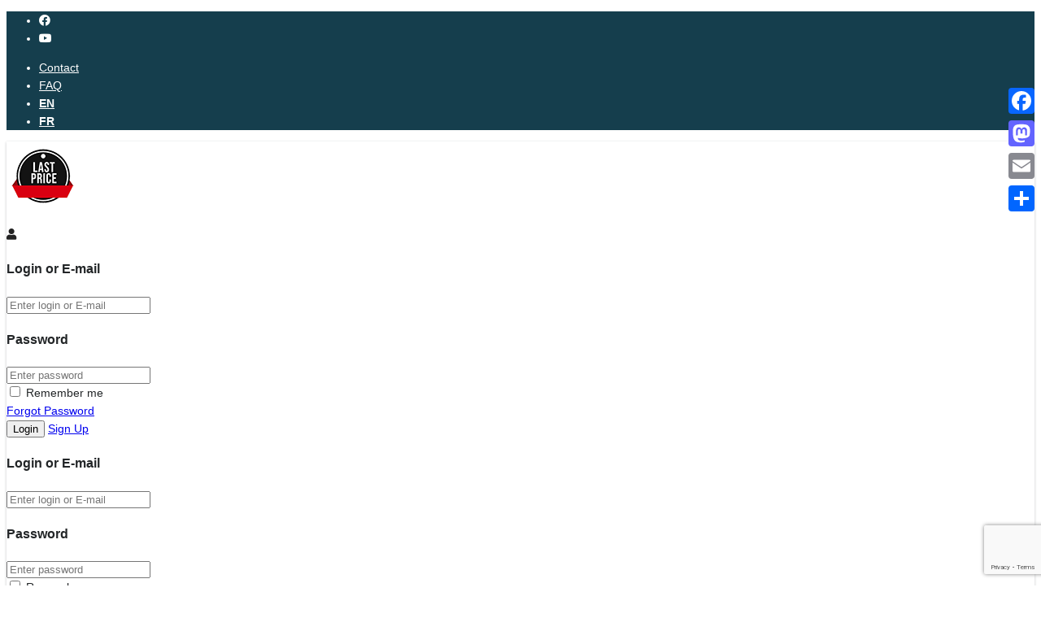

--- FILE ---
content_type: text/html; charset=UTF-8
request_url: https://lastprice.ca/cars/?make=bentley
body_size: 69158
content:
<!DOCTYPE html>
<html lang="en-CA" class="no-js">
<head>
	<meta charset="UTF-8">
	<meta name="viewport" content="width=device-width, initial-scale=1.0, user-scalable=no">
	<link rel="profile" href="http://gmpg.org/xfn/11">
	<link rel="pingback" href="https://lastprice.ca/xmlrpc.php">
			<link rel="canonical" href="https://lastprice.ca/cars/" />
	
	<meta name='robots' content='index, follow, max-image-preview:large, max-snippet:-1, max-video-preview:-1' />


	<!-- This site is optimized with the Yoast SEO plugin v26.7 - https://yoast.com/wordpress/plugins/seo/ -->
	<title>Cars - Last Price Cars buy sell trade finance test-drive quote</title><link rel="preload" href="https://lastprice.ca/wp-content/uploads/2023/08/last-price-logo-90x90-1.png" as="image" fetchpriority="high"><link rel="preload" href="https://lastprice.ca/wp-content/uploads/2024/04/32374538_02627_2024-mitsubishi-outlander_001-380x240.jpg" as="image" fetchpriority="high"><link rel="preload" href="https://lastprice.ca/wp-content/cache/perfmatters/lastprice.ca/css/page-1637.used.css?ver=1767907179" as="style" /><link rel="stylesheet" id="perfmatters-used-css" href="https://lastprice.ca/wp-content/cache/perfmatters/lastprice.ca/css/page-1637.used.css?ver=1767907179" media="all" />
	<meta name="description" content="Last Price - Vehicles Listings Classification Syndication Marketing Leads, Voitures acheter vendre financement" />
	<link rel="canonical" href="https://lastprice.ca/cars/" />
	<meta property="og:locale" content="en_US" />
	<meta property="og:type" content="article" />
	<meta property="og:title" content="Cars - Last Price Cars buy sell trade finance test-drive quote" />
	<meta property="og:description" content="Last Price - Vehicles Listings Classification Syndication Marketing Leads, Voitures acheter vendre financement" />
	<meta property="og:url" content="https://lastprice.ca/cars/" />
	<meta property="og:site_name" content="Last Price" />
	<meta property="article:publisher" content="https://www.facebook.com/lastprice.ca2020" />
	<meta property="article:modified_time" content="2025-11-12T13:39:30+00:00" />
	<meta property="og:image" content="https://lastprice.ca/wp-content/uploads/2023/09/lastprice-logo-350x350-1.png" />
	<meta property="og:image:width" content="350" />
	<meta property="og:image:height" content="350" />
	<meta property="og:image:type" content="image/png" />
	<meta name="twitter:card" content="summary_large_image" />
	<meta name="twitter:label1" content="Est. reading time" />
	<meta name="twitter:data1" content="1 minute" />
	<script type="application/ld+json" class="yoast-schema-graph">{"@context":"https://schema.org","@graph":[{"@type":"WebPage","@id":"https://lastprice.ca/cars/","url":"https://lastprice.ca/cars/","name":"Cars - Last Price Cars buy sell trade finance test-drive quote","isPartOf":{"@id":"https://lastprice.ca/#website"},"primaryImageOfPage":{"@id":"https://lastprice.ca/cars/#primaryimage"},"image":{"@id":"https://lastprice.ca/cars/#primaryimage"},"thumbnailUrl":"https://lastprice.ca/wp-content/uploads/2023/09/lastprice-logo-350x350-1.png","datePublished":"2016-02-22T17:08:24+00:00","dateModified":"2025-11-12T13:39:30+00:00","description":"Last Price - Vehicles Listings Classification Syndication Marketing Leads, Voitures acheter vendre financement","breadcrumb":{"@id":"https://lastprice.ca/cars/#breadcrumb"},"inLanguage":"en-CA","potentialAction":[{"@type":"ReadAction","target":["https://lastprice.ca/cars/"]}]},{"@type":"ImageObject","inLanguage":"en-CA","@id":"https://lastprice.ca/cars/#primaryimage","url":"https://lastprice.ca/wp-content/uploads/2023/09/lastprice-logo-350x350-1.png","contentUrl":"https://lastprice.ca/wp-content/uploads/2023/09/lastprice-logo-350x350-1.png","width":350,"height":350,"caption":"Last Price Logo 350x350 lastprice.ca"},{"@type":"BreadcrumbList","@id":"https://lastprice.ca/cars/#breadcrumb","itemListElement":[{"@type":"ListItem","position":1,"name":"Home","item":"https://lastprice.ca/"},{"@type":"ListItem","position":2,"name":"Cars"}]},{"@type":"WebSite","@id":"https://lastprice.ca/#website","url":"https://lastprice.ca/","name":"Last Price","description":"","publisher":{"@id":"https://lastprice.ca/#organization"},"potentialAction":[{"@type":"SearchAction","target":{"@type":"EntryPoint","urlTemplate":"https://lastprice.ca/?s={search_term_string}"},"query-input":{"@type":"PropertyValueSpecification","valueRequired":true,"valueName":"search_term_string"}}],"inLanguage":"en-CA"},{"@type":"Organization","@id":"https://lastprice.ca/#organization","name":"eSano Communications Inc.","url":"https://lastprice.ca/","logo":{"@type":"ImageObject","inLanguage":"en-CA","@id":"https://lastprice.ca/#/schema/logo/image/","url":"https://lastprice.ca/wp-content/uploads/2023/08/last-price-logo-90x90-1.png","contentUrl":"https://lastprice.ca/wp-content/uploads/2023/08/last-price-logo-90x90-1.png","width":90,"height":90,"caption":"eSano Communications Inc."},"image":{"@id":"https://lastprice.ca/#/schema/logo/image/"},"sameAs":["https://www.facebook.com/lastprice.ca2020","https://www.youtube.com/channel/UCplunf-4Mauk-mDlvFTVUBg"]}]}</script>
	<!-- / Yoast SEO plugin. -->


<link rel='dns-prefetch' href='//static.addtoany.com' />
<link rel='dns-prefetch' href='//www.googletagmanager.com' />
<link rel='dns-prefetch' href='//maps.googleapis.com' />

<link rel='dns-prefetch' href='//cdn.jsdelivr.net' />
<link rel='dns-prefetch' href='//pagead2.googlesyndication.com' />
				<script type="text/javascript">
					window.mp_currency_symbol = "";
					window.mp_currency_position = "";
					window.mp_currency_decimal = "";
					window.mp_currency_thousands_separator = "";
					window.mp_num_of_decimal = "";
					window.mp_ajax_url = "https://lastprice.ca/wp-admin/admin-ajax.php";
					window.mp_empty_image_url = "https://lastprice.ca/wp-content/plugins/ecab-taxi-booking-manager/mp_global/assets/images/no_image.png";
					window.mp_date_format = "D d M , yy";
					window.mp_date_format_without_year = "D d M";
				</script>
									<script type="text/javascript">
						window.mp_currency_symbol = "&#36;";
						window.mp_currency_position = "left_space";
						window.mp_currency_decimal = ".";
						window.mp_currency_thousands_separator = ",";
						window.mp_num_of_decimal = "2";
					</script>
									<style>
					.fdColumn {
    margin-top: 10px !important;
}
				</style>
				            <script type="text/javascript">
                let mp_lat_lng = {
                    lat: 45.428247,
                    lng: -75.738307                };
                const mp_map_options = {
                    componentRestrictions: {
                        country: "CA"
                    },
                    fields: ["address_components", "geometry"],
                    types: ["address"],
                }
            </script>
            <!-- lastprice.ca is managing ads with Advanced Ads 2.0.16 – https://wpadvancedads.com/ --><script id="lastp-ready">
			window.advanced_ads_ready=function(e,a){a=a||"complete";var d=function(e){return"interactive"===a?"loading"!==e:"complete"===e};d(document.readyState)?e():document.addEventListener("readystatechange",(function(a){d(a.target.readyState)&&e()}),{once:"interactive"===a})},window.advanced_ads_ready_queue=window.advanced_ads_ready_queue||[];		</script>
		<link rel='stylesheet' id='wp-block-library-css' href='https://lastprice.ca/wp-includes/css/dist/block-library/style.min.css?ver=6.9' type='text/css' media='all' />
<style id='classic-theme-styles-inline-css' type='text/css'>
/*! This file is auto-generated */
.wp-block-button__link{color:#fff;background-color:#32373c;border-radius:9999px;box-shadow:none;text-decoration:none;padding:calc(.667em + 2px) calc(1.333em + 2px);font-size:1.125em}.wp-block-file__button{background:#32373c;color:#fff;text-decoration:none}
/*# sourceURL=/wp-includes/css/classic-themes.min.css */
</style>
<link rel="stylesheet" id="gdpr-framework-cookieconsent-css-css" type="text/css" media="all" data-pmdelayedstyle="https://lastprice.ca/wp-content/plugins/gdpr-framework/assets/cookieconsent.min.css?ver=6.9">
<link rel='stylesheet' id='font-awesome-min-css' href='https://lastprice.ca/wp-content/plugins/motors-car-dealership-classified-listings/nuxy/metaboxes/assets/vendors/font-awesome.min.css?ver=1768664527' type='text/css' media='all' />
<link rel="stylesheet" id="motors-icons-css" href="https://lastprice.ca/wp-content/cache/perfmatters/lastprice.ca/minify/1a2f400fcd36.icons.min.css?ver=1.4.102" type="text/css" media="all">
<link rel="stylesheet" id="owl.carousel-css" type="text/css" media="all" data-pmdelayedstyle="https://lastprice.ca/wp-content/plugins/motors-car-dealership-classified-listings/assets/css/frontend/owl.carousel.min.css?ver=1.4.102">
<link rel='stylesheet' id='light-gallery-css' href='https://lastprice.ca/wp-content/plugins/motors-car-dealership-classified-listings/assets/css/frontend/lightgallery.min.css?ver=1.4.102' type='text/css' media='all' />
<link rel="stylesheet" id="jquery-ui-css" href="https://lastprice.ca/wp-content/cache/perfmatters/lastprice.ca/minify/47304e6f9cec.jquery-ui.min.css?ver=1.4.102" type="text/css" media="all">
<link rel="stylesheet" id="modal-style-css" href="https://lastprice.ca/wp-content/cache/perfmatters/lastprice.ca/minify/bd68217d0540.modal-style.min.css?ver=1.4.102" type="text/css" media="all">
<link rel='stylesheet' id='stm-icon-font-css' href='https://lastprice.ca/wp-content/plugins/motors-car-dealership-classified-listings/assets/css/frontend/stm-ico-style.css?ver=1.4.102' type='text/css' media='all' />
<link rel="stylesheet" id="horizontal-filter-css" type="text/css" media="all" data-pmdelayedstyle="https://lastprice.ca/wp-content/cache/perfmatters/lastprice.ca/minify/9362c23058df.horizontal-filter.min.css?ver=1.4.102">
<link rel="stylesheet" id="motors-style-css" href="https://lastprice.ca/wp-content/cache/perfmatters/lastprice.ca/minify/2aeaa22fc02a.style.min.css?ver=1.4.102" type="text/css" media="all">
<style id='motors-style-inline-css' type='text/css'>

			:root{
				--mvl-primary-color: #cc6119;
				--mvl-secondary-color: #6c98e1;
				--mvl-secondary-color-dark: #5a7db6;
				--mvl-third-color: #232628;
				--mvl-fourth-color: #153e4d;
				
				--motors-accent-color: #1280DF;
				--motors-accent-color-alpha: rgba(18, 128, 223,0.5);
				--motors-accent-color-highalpha: rgba(18, 128, 223,0.7);
				--motors-accent-color-lowalpha: rgba(18, 128, 223,0.3);
				--motors-accent-color-super-lowalpha : rgba(18, 128, 223,0.1);
				--motors-bg-shade: #F0F3F7;
				--motors-bg-color: #FFFFFF;
				--motors-bg-lowalpha-color: rgba(255, 255, 255,0.3);
				--motors-bg-alpha-color: rgba(255, 255, 255,0.5);
				--motors-bg-highalpha-color: rgba(255, 255, 255,0.7);
				--motors-bg-contrast: #35475A;
				--motors-bg-lowestalpha-contrast: rgba(53, 71, 90,0.1);
				--motors-bg-lowalpha-contrast: rgba(53, 71, 90,0.3);
				--motors-bg-alpha-contrast: rgba(53, 71, 90,0.5);
				--motors-bg-highalpha-contrast: rgba(53, 71, 90,0.7);
				--motors-bg-highestalpha-contrast: rgba(53, 71, 90,0.9);
				--motors-text-color: #010101;
				--motors-contrast-text-color: #FFFFFF;
				--motors-text-highalpha-color: rgba(1, 1, 1,0.7);
				--motors-text-highestalpha-color: rgba(1, 1, 1,0.8);
				--motors-text-alpha-color: rgba(1, 1, 1,0.5);
				--motors-contrast-text-lowestalpha-color: rgba(255, 255, 255,0.1);
				--motors-contrast-text-lowalpha-color: rgba(255, 255, 255,0.3);
				--motors-contrast-text-highalpha-color: rgba(255, 255, 255,0.7);
				--motors-contrast-text-highestalpha-color: rgba(255, 255, 255,0.8);
				--motors-text-lowalpha-color: rgba(1, 1, 1,0.3);
				--motors-text-lowestalpha-color: rgba(1, 1, 1,0.1);
				--motors-contrast-text-alpha-color: rgba(255, 255, 255,0.5);
				--motors-border-color: rgba(1, 1, 1,0.15);
				--motors-contrast-border-color: rgba(255, 255, 255,0.15);
				--motors-spec-badge-color: #FAB637;
				--motors-sold-badge-color: #FC4E4E;
				--motors-error-bg-color: rgba(255,127,127,1);
				--motors-notice-bg-color: #fbc45d;
				--motors-success-bg-color: #dbf2a2;
				--motors-error-text-color: rgba(244,43,43,1);
				--motors-notice-text-color: #e4961a;
				--motors-success-text-color: #5eac3f;
				--motors-filter-inputs-color: #F6F7F9;

				--motors-card-bg-color: #ffffff;
				--motors-card-bg-hover-color: #FFFFFF;
				--motors-card-title-color: #111827;
				--motors-card-price-color: rgba(17, 24, 39,0.4);
				--motors-card-border-color: rgba(17, 24, 39,0.1);
				--motors-card-options-color: #4E5562;
				--motors-card-options-color-super-low-alpha: rgba(78, 85, 98,0.15);
				--motors-card-btn-color: #1280DF;
				--motors-card-popup-hover-bg-color: #f9f9f9;
				--motors-card-popup-border-color: rgba(17, 24, 39,0.15);
				--motors-card-btn-color-lowalpha: rgba(18, 128, 223,0.6);
				--motors-card-btn-color-highalpha: rgba(18, 128, 223,0.8);
				--motors-card-btn-color-super-lowalpha: rgba(18, 128, 223,0.15);

				--motors-filter-bg-color: #ffffff;
				--motors-filter-border-color: #CAD0D9;
				--motors-filter-border-color-mediumalpha: rgba(202, 208, 217,0.5);
				--motors-filter-border-color-highalpha: rgba(202, 208, 217,0.8);
				--motors-filter-border-color-lowalpha: rgba(202, 208, 217,0.3);
				--motors-filter-border-color-super-lowalpha: rgba(202, 208, 217,0.2);
				--motors-filter-text-color: #010101;
				--motors-filter-text-color-lowalpha: rgba(1, 1, 1,0.5);
				--motors-filter-text-color-highalpha: rgba(1, 1, 1,0.8);
				--motors-filter-text-color-super-lowalpha: rgba(1, 1, 1,0.2);
				--motors-filter-field-bg-color: #ffffff;
				--motors-filter-field-text-color: #010101;
				--motors-filter-field-text-color-lowalpha: rgba(1, 1, 1,0.5);
				--motors-filter-field-text-color-highalpha: rgba(1, 1, 1,0.8);
				--motors-filter-field-text-color-super-lowalpha: rgba(1, 1, 1,0.2);
				--motors-filter-field-text-color-secondary: #010101;
				--motors-filter-field-text-color-secondary-lowalpha: rgba(1, 1, 1,0.4);
				--motors-filter-field-text-color-secondary-highalpha: rgba(1, 1, 1,0.8);
				--motors-filter-field-text-color-secondary-super-lowalpha: rgba(1, 1, 1,0.2);
				--motors-filter-field-border-color: rgba(1, 1, 1,0.2);
				--motors-filter-field-border-color-lowalpha: rgba(1, 1, 1,0.1);
				--motors-filter-field-link-color: #1280DF;
				--motors-filter-field-link-color-lowalpha: rgba(18, 128, 223,0.5);
				--motors-filter-field-link-color-highalpha: rgba(18, 128, 223,0.8);
				--motors-filter-field-link-color-super-lowalpha: rgba(18, 128, 223,0.2);
			}
		:root .elementor-kit-12 {
--e-global-color-motors_accent: var(--motors-accent-color);
--e-global-color-motors_bg: var(--motors-bg-color);
--e-global-color-motors_bg_shade: var(--motors-bg-shade);
--e-global-color-motors_bg_contrast: var(--motors-bg-contrast);
--e-global-color-motors_text: var(--motors-text-color);
--e-global-color-motors_border: var(--motors-border-color);
--e-global-color-motors_lowalpha_text: var(--motors-text-lowalpha-color);
--e-global-color-motors_alpha_text: var(--motors-text-alpha-color);
--e-global-color-motors_highalpha_text: var(--motors-text-highalpha-color);
--e-global-color-motors_contrast_text: var(--motors-contrast-text-color);
--e-global-color-motors_contrast_border: var(--motors-border-contrast);
--e-global-color-motors_alpha_contrast_text: var(--motors-contrast-text-alpha-color);
--e-global-color-motors_inputs_actions: var(--motors-filter-inputs-color);
--e-global-color-motors_spec_badge: var(--motors-spec-badge-color);
--e-global-color-motors_sold_badge: var(--motors-sold-badge-color);
--e-global-color-motors_filter_bg: var(--motors-filter-bg-color);
--e-global-color-motors_filter_border: var(--motors-filter-border-color);
--e-global-color-motors_filter_text: var(--motors-filter-text-color);
--e-global-color-motors_filter_text_secondary: var(--motors-filter-text-color-secondary);
--e-global-color-motors_filter_field_bg: var(--motors-filter-field-bg-color);
--e-global-color-motors_filter_field_text: var(--motors-filter-field-text-color);
--e-global-color-motors_filter_field_link: var(--motors-filter-field-link-color);
}
/*# sourceURL=motors-style-inline-css */
</style>
<link rel='stylesheet' id='brazzers-carousel-css' href='https://lastprice.ca/wp-content/plugins/motors-car-dealership-classified-listings/assets/css/frontend/brazzers-carousel.min.css?ver=1.4.102' type='text/css' media='all' />
<link rel="stylesheet" id="hoverable-gallery-css" type="text/css" media="all" data-pmdelayedstyle="https://lastprice.ca/wp-content/cache/perfmatters/lastprice.ca/minify/589a59aca51c.hoverable-gallery.min.css?ver=1.4.102">
<link rel="stylesheet" id="elementor-frontend-css" type="text/css" media="all" data-pmdelayedstyle="https://lastprice.ca/wp-content/plugins/elementor/assets/css/frontend.min.css?ver=3.34.1">
<link rel='stylesheet' id='stm_megamenu-css' href='https://lastprice.ca/wp-content/plugins/stm-megamenu/assets/css/megamenu.css?ver=2.3.15' type='text/css' media='all' />
<link rel='stylesheet' id='stm_megamenu_colors-css' href='https://lastprice.ca/wp-content/plugins/stm-megamenu/assets/css/megamenu_colors.css?ver=2.3.15' type='text/css' media='all' />
<link rel='stylesheet' id='wsl-widget-css' href='https://lastprice.ca/wp-content/plugins/wordpress-social-login/assets/css/style.css?ver=6.9' type='text/css' media='all' />
<link rel="stylesheet" id="stm-theme-icons-css" href="https://lastprice.ca/wp-content/cache/perfmatters/lastprice.ca/minify/75f7a577d81b.theme-icons.min.css?ver=1768664527" type="text/css" media="all">
<link rel="stylesheet" id="header-listing-css" href="https://lastprice.ca/wp-content/cache/perfmatters/lastprice.ca/minify/b3841ee2a8c5.header-listing.min.css?ver=1768664527" type="text/css" media="all">
<link rel='stylesheet' id='stm_default_google_font-css' href='https://lastprice.ca/wp-content/cache/perfmatters/lastprice.ca/fonts/8a15fa617ea0.google-fonts.min.css' type='text/css' media='all' />
<link rel="stylesheet" id="bootstrap-css" href="https://lastprice.ca/wp-content/cache/perfmatters/lastprice.ca/minify/78606c7d7461.main.min.css?ver=1768664527" type="text/css" media="all">
<link rel="stylesheet" id="stm-theme-style-css-css" href="https://lastprice.ca/wp-content/cache/perfmatters/lastprice.ca/minify/71ccad0ec848.app.min.css?ver=1768664527" type="text/css" media="all">
<link rel="stylesheet" id="stm-theme-style-listing_one_elementor-css-css" href="https://lastprice.ca/wp-content/cache/perfmatters/lastprice.ca/minify/6a2c5817cead.app-listing_one_elementor.min.css?ver=1768664527" type="text/css" media="all">
<link rel="stylesheet" id="stm-theme-style-animation-css" href="https://lastprice.ca/wp-content/cache/perfmatters/lastprice.ca/minify/444e4a103ba2.animation.min.css?ver=1768664527" type="text/css" media="all">
<link rel="stylesheet" id="stm-theme-style-css" href="https://lastprice.ca/wp-content/cache/perfmatters/lastprice.ca/minify/a6b73c20e9e5.style.min.css?ver=1768664527" type="text/css" media="all">
<style id='stm-theme-style-inline-css' type='text/css'>
/* In VIN decoder page */ /* Adjust modal dialog position and scroll behavior */ #stm_vim_specification .modal-dialog { top: 110px; max-height: calc(100vh - 120px); /* Limits the height to ensure it's fully visible in the viewport */ overflow-y: auto; /* Ensures content is scrollable - Makes the whole modal (including headers and footers) scrollable*/ } /* Ensure the modal content is scrollable if content is too long */ #stm_vim_specification .modal-content { max-height: calc(100vh - 140px); /* Adjust max-height */ overflow-y: auto; /* Ensures content within the modal is also scrollable */ } /* Additional styles to ensure modal visibility and proper rendering */ #stm_vim_specification .modal-content { position: relative; background-color: #fff; background-clip: padding-box; border: 1px solid rgba(0, 0, 0, .2); border-radius: 6px; box-shadow: 0 3px 9px rgba(0, 0, 0, .5); } /* Hide the language links in main menu on larger screens */ /* I added language links on the main menu as a work around, since the top bar menu does not show on mobile. So, I show the language links on main menu on mobile for now, otherwise, hide them as they exist on the top bar menu which shows on large screens */ @media (min-width: 992px) { .en-fr-main-menu-link { display: none !important; } } /* Ensure they are visible on smaller screens */ @media (max-width: 991px) { .en-fr-main-menu-link { display: block !important; } } /* Style for language switch links */ @media (max-width: 991px) { .en-fr-main-menu-link a { color: #ffa700 !important; padding: 10px 25px; margin-top: 10px; display: block; } } /* main menu on mobile */ /* menu bars on mobile green */ .listing-menu-mobile-wrapper .stm-menu-trigger span { /*background: #1bc744 !important;*/ } /* top bar */ .stm-layout-header-listing #wrapper #top-bar .top-bar-wrapper { display: block !important; background-color: #153e4d !important; } @media (max-width: 991px) { .stm-layout-header-listing #wrapper #top-bar .top-bar-wrapper { display: block !important; background-color: #153e4d !important; } } /* */ .en-fr-top-menu-link{ font-size:14px; font-weight:bold; } .en-fr-bottom-menu-links { color: #fff !important; background-color: #1bc744; padding: 5px 10px; border-radius: 4px; margin: 0 3px; transition: background-color 0.3s ease; display: inline-block; text-decoration: none; } .en-fr-bottom-menu-links:hover { background-color: #129537; } .my-language-links { text-align: right; } /* add shadow to main menu */ .header-listing-fixed{ -moz-box-shadow: 0 1px 3px rgba(59,62,68,0.3); -webkit-box-shadow: 0 1px 3px rgba(59,62,68,0.3); box-shadow: 0 1px 3px rgba(59,62,68,0.3); } /* compare icon on header */ .lOffer-compare { color: #999 !important; } .lOffer-compare:hover { color: #1bc744 !important; } /* Mega Menu */ .my-top-makes-tabs { text-transform: uppercase !important; font-size: 9px !important; } html body #wrapper #header ul li.stm_megamenu .stm-mm-top-makes-wrap .nav.nav-tabs .nav-item .nav-link { font-size: 11px !important; font-weight: 600 !important; padding: 4px 6px 4px 0 !important; margin-right: 10px !important; } html body #wrapper #header ul li.stm_megamenu .stm-mm-top-makes-wrap .tab-content .stm-mm-vehicles-wrap .stm-mm-vehicle .title a { font-size: 12px !important; font-weight: 600 !important; text-transform: uppercase !important; line-height: 12px !important; margin-bottom: 6px !important; letter-spacing: 0 !important; padding: 0 !important; } /* */ /* Fixes the width of Make and Model Drop downs in search tabs in Home page on mobile */ @media (max-width: 767px) { /* Targeting the most specific container classes for the select2 dropdown */ .stm_dynamic_listing_filter .stm-select-col, .stm_dynamic_listing_filter .elementor-repeater-item-bc2def4, .stm_dynamic_listing_filter .stm-ajax-reloadable { width: 100% !important; /* Ensuring the column expands fully */ max-width: 100% !important; /* Overriding any max-width that could restrict the dropdown */ min-width: 100% !important; /* Overriding any min-width that could restrict the dropdown */ padding: 0 !important; /* Removing padding that might cause the elements to not fully expand */ } .stm_dynamic_listing_filter .select2-container { width: 100% !important; } .stm_dynamic_listing_filter .select2-container--default .select2-selection--single { width: 100% !important; } } /* */ /* remove borders from dealers logos */ .stm-dealer-image-custom-view { border-style: none; border: none; } .dealer-search-results table.stm_dealer_list_table tr.stm-single-dealer td.image a { border-style: none; border: none; } .stm-dealer-public-profile .stm-dealer-top-right img { border-style: none; border: none; } .stm-user-private.stm-dealer-private .stm-user-private-sidebar .stm-user-avatar { border-style: none; border: none; } /* single car page data below gallery */ .stm-single-car-listing-data .data-list-wrap .data-list-item > .item-label { font-size: 12px !important; padding: 4px 2px 4px 0 !important; white-space: normal !important; /*width: 25% !important;*/ } .stm-single-car-listing-data .data-list-wrap .data-list-item > .heading-font { padding-left: 2px !important; color: #222 !important; font-size: 12px !important; white-space: normal !important; overflow: hidden !important; text-overflow: ellipsis !important; } /* single car page features data */ .stm-single-listing-car-features ul li span { font-size: 12px !important; padding-left: 2px !important; } /* Single car page show/hide buttons depending on screen size */ /* Hide section with 4 buttons on small screens by default */ .single-car-page-section-4-buttons { display: none; } /* Show section with 1 button on small screens by default */ .single-car-page-section-1-button { display: block; } /* Media query for large screens */ @media (min-width: 992px) { /* Show section with 4 buttons */ .single-car-page-section-4-buttons { display: block; } /* Hide section with 1 button */ .single-car-page-section-1-button { display: none; } } /* Add a box shadow to post grid on home page and blog*/ .post-grid-single-unit { box-shadow: 0 2px 4px rgba(0, 0, 0, 0.2); } /* remove top border on the content of post grid */ .post-grid-single-unit .content { border-top: none !important; } /* hide date and no comments on the buttom of post gride */ .post-meta-bottom { display: none !important; } /* title color */ .post-grid-single-unit .content .title-relative a .title { color: #1BC744; }

			:root{
				--motors-default-base-color: #1bc744;
				--motors-default-secondary-color: #153e4d;
				--motors-base-color: #1bc744;
				--motors-secondary-color: #153e4d;
				--hma_background_color: #153e4d;
				--hma_item_bg_color: #eaedf0;
				--hma_hover_bg_color:#1bc744;
				--hma_hover_active_bg_color: ;
				--hma_hover_text_color: #0a912a;
				--hma_underline: ;
				--hma_underline_2: ;
				--hma_hover_underline: ;
				--hma_hover_underline_2: ;
			}
		
/*# sourceURL=stm-theme-style-inline-css */
</style>
<link rel='stylesheet' id='stm-wpcfto-styles-css' href='https://lastprice.ca/wp-content/uploads/stm_uploads/wpcfto-generate.css?ver=593' type='text/css' media='all' />
<link rel="stylesheet" id="stm-vmc-css" href="https://lastprice.ca/wp-content/cache/perfmatters/lastprice.ca/minify/2cb0abe687a3.vmc-style.min.css?ver=1768664527" type="text/css" media="all">
<link rel='stylesheet' id='addtoany-css' href='https://lastprice.ca/wp-content/plugins/add-to-any/addtoany.min.css?ver=1.16' type='text/css' media='all' />
<style id='addtoany-inline-css' type='text/css'>
@media screen and (max-width:980px){
.a2a_floating_style.a2a_vertical_style{display:none;}
}
/*# sourceURL=addtoany-inline-css */
</style>
<link rel="stylesheet" id="elementor-icons-css" type="text/css" media="all" data-pmdelayedstyle="https://lastprice.ca/wp-content/plugins/elementor/assets/lib/eicons/css/elementor-icons.min.css?ver=5.45.0">
<link rel='stylesheet' id='elementor-post-12-css' href='https://lastprice.ca/wp-content/uploads/elementor/css/post-12.css?ver=1768573050' type='text/css' media='all' />
<link rel='stylesheet' id='font-awesome-5-all-css' href='https://lastprice.ca/wp-content/plugins/elementor/assets/lib/font-awesome/css/all.min.css?ver=3.34.1' type='text/css' media='all' />
<link rel="stylesheet" id="font-awesome-4-shim-css" type="text/css" media="all" data-pmdelayedstyle="https://lastprice.ca/wp-content/plugins/elementor/assets/lib/font-awesome/css/v4-shims.min.css?ver=3.34.1">
<link rel="stylesheet" id="e-animation-fadeIn-css" href="https://lastprice.ca/wp-content/plugins/elementor/assets/lib/animations/styles/fadeIn.min.css?ver=3.34.1" type="text/css" media="print" onload="this.media=&#039;all&#039;;this.onload=null;">
<link rel="stylesheet" id="motors-inventory-search-filter-css" href="https://lastprice.ca/wp-content/cache/perfmatters/lastprice.ca/minify/0d6430d7e699.motors-inventory-search-filter.min.css?ver=1.6.13" type="text/css" media="all">
<link rel="stylesheet" id="motors-general-admin-css" href="https://lastprice.ca/wp-content/cache/perfmatters/lastprice.ca/minify/570a3263053c.motors-general.min.css?ver=1.6.13" type="text/css" media="all">
<link rel='stylesheet' id='stmselect2-css' href='https://lastprice.ca/wp-content/plugins/motors-car-dealership-classified-listings/assets/css/frontend/select2.min.css?ver=1.4.102' type='text/css' media='all' />
<link rel="stylesheet" id="app-select2-css" type="text/css" media="all" data-pmdelayedstyle="https://lastprice.ca/wp-content/cache/perfmatters/lastprice.ca/minify/21a43c283a0e.app-select2.min.css?ver=1.4.102">
<link rel="stylesheet" id="widget-heading-css" type="text/css" media="all" data-pmdelayedstyle="https://lastprice.ca/wp-content/plugins/elementor/assets/css/widget-heading.min.css?ver=3.34.1">
<link rel="stylesheet" id="motors-inventory-sort-by-css" href="https://lastprice.ca/wp-content/cache/perfmatters/lastprice.ca/minify/97f8124ce2e9.motors-inventory-sort-by.min.css?ver=1.6.13" type="text/css" media="all">
<link rel="stylesheet" id="motors-inventory-view-type-css" href="https://lastprice.ca/wp-content/cache/perfmatters/lastprice.ca/minify/868e880710f3.motors-inventory-view-type.min.css?ver=1.6.13" type="text/css" media="all">
<link rel="stylesheet" id="motors-inventory-search-results-css" href="https://lastprice.ca/wp-content/cache/perfmatters/lastprice.ca/minify/2a99f5b586d0.motors-inventory-search-results.min.css?ver=1.6.13" type="text/css" media="all">
<link rel="stylesheet" id="swiper-css" type="text/css" media="all" data-pmdelayedstyle="https://lastprice.ca/wp-content/plugins/elementor/assets/lib/swiper/v8/css/swiper.min.css?ver=8.4.5">
<link rel="stylesheet" id="e-swiper-css" type="text/css" media="all" data-pmdelayedstyle="https://lastprice.ca/wp-content/plugins/elementor/assets/css/conditionals/e-swiper.min.css?ver=3.34.1">
<link rel='stylesheet' id='elementor-post-1637-css' href='https://lastprice.ca/wp-content/uploads/elementor/css/post-1637.css?ver=1768574764' type='text/css' media='all' />
<link rel='stylesheet' id='mp_jquery_ui-css' href='https://lastprice.ca/wp-content/plugins/ecab-taxi-booking-manager/mp_global/assets/jquery-ui.min.css?ver=1.13.2' type='text/css' media='all' />
<link rel='stylesheet' id='mp_font_awesome-css' href='//cdn.jsdelivr.net/npm/@fortawesome/fontawesome-free@5.15.4/css/all.min.css?ver=5.15.4' type='text/css' media='all' />
<link rel='stylesheet' id='mp_select_2-css' href='https://lastprice.ca/wp-content/plugins/ecab-taxi-booking-manager/mp_global/assets/select_2/select2.min.css?ver=4.0.13' type='text/css' media='all' />
<link rel="stylesheet" id="mp_owl_carousel-css" type="text/css" media="all" data-pmdelayedstyle="https://lastprice.ca/wp-content/plugins/ecab-taxi-booking-manager/mp_global/assets/owl_carousel/owl.carousel.min.css?ver=2.3.4">
<link rel="stylesheet" id="mp_plugin_global-css" href="https://lastprice.ca/wp-content/cache/perfmatters/lastprice.ca/minify/ee6ad8056609.mp_style.min.css?ver=1768664527" type="text/css" media="all">
<link rel="stylesheet" id="mage-icons-css" type="text/css" media="all" data-pmdelayedstyle="https://lastprice.ca/wp-content/cache/perfmatters/lastprice.ca/minify/4438b0d6a985.mage-icon.min.css?ver=1768664527">
<link rel="stylesheet" id="mptbm_style-css" href="https://lastprice.ca/wp-content/cache/perfmatters/lastprice.ca/minify/e62c964d69ac.mptbm_style.min.css?ver=1768664527" type="text/css" media="all">
<link rel="stylesheet" id="mptbm_registration-css" type="text/css" media="all" data-pmdelayedstyle="https://lastprice.ca/wp-content/plugins/ecab-taxi-booking-manager/assets/frontend/mptbm_registration.css?ver=1768664527">
<link rel='stylesheet' id='font-awesome-css' href='https://lastprice.ca/wp-content/plugins/elementor/assets/lib/font-awesome/css/font-awesome.min.css?ver=4.7.0' type='text/css' media='all' />
<link rel="stylesheet" id="mptbm-no-transport-templates-css" type="text/css" media="all" data-pmdelayedstyle="https://lastprice.ca/wp-content/cache/perfmatters/lastprice.ca/minify/ed20bcc0a353.no-transport-templates.min.css?ver=1768664527">
<link rel="stylesheet" id="elementor-gf-local-roboto-css" href="https://lastprice.ca/wp-content/cache/perfmatters/lastprice.ca/minify/f6a42108b7a9.roboto.min.css?ver=1742697139" type="text/css" media="all">
<link rel="stylesheet" id="elementor-gf-local-robotoslab-css" href="https://lastprice.ca/wp-content/cache/perfmatters/lastprice.ca/minify/e1b0c6a80c29.robotoslab.min.css?ver=1742697147" type="text/css" media="all">
<link rel="stylesheet" id="elementor-gf-local-montserrat-css" href="https://lastprice.ca/wp-content/cache/perfmatters/lastprice.ca/minify/e9ceca7d7242.montserrat.min.css?ver=1742697175" type="text/css" media="all">
<link rel="stylesheet" id="elementor-icons-shared-0-css" type="text/css" media="all" data-pmdelayedstyle="https://lastprice.ca/wp-content/plugins/elementor/assets/lib/font-awesome/css/fontawesome.min.css?ver=5.15.3">
<link rel="stylesheet" id="elementor-icons-fa-solid-css" type="text/css" media="all" data-pmdelayedstyle="https://lastprice.ca/wp-content/plugins/elementor/assets/lib/font-awesome/css/solid.min.css?ver=5.15.3">
<script type="text/javascript" id="jquery-core-js-extra">
/* <![CDATA[ */
var mew_nonces = {"ajaxurl":"https://lastprice.ca/wp-admin/admin-ajax.php","tm_nonce":"c4b613a6f5","tm_delete_nonce":"270b31b08f","close_after_click":"53144fc9c2","motors_grid_tabs":"7e523a3577","motors_ml_grid_tabs":"df8062df29","motors_car_listing_tabs":"e370f9a276"};
//# sourceURL=jquery-core-js-extra
/* ]]> */
</script>
<script type="text/javascript" src="https://lastprice.ca/wp-includes/js/jquery/jquery.min.js?ver=3.7.1" id="jquery-core-js"></script>
<script type="text/javascript" src="https://lastprice.ca/wp-includes/js/jquery/jquery-migrate.min.js?ver=3.4.1" id="jquery-migrate-js"></script>
<script type="pmdelayedscript" src="https://lastprice.ca/wp-content/plugins/gdpr-framework/assets/cookieconsent.min.js?ver=6.9" id="gdpr-framework-cookieconsent-min-js-js" data-perfmatters-type="text/javascript" data-cfasync="false" data-no-optimize="1" data-no-defer="1" data-no-minify="1"></script>
<script type="text/javascript" defer src="https://lastprice.ca/wp-content/plugins/add-to-any/addtoany.min.js?ver=1.1" id="addtoany-jquery-js"></script>
<script type="text/javascript" src="https://lastprice.ca/wp-content/plugins/motors-car-dealership-classified-listings/assets/js/jquery-ui-effect.min.js?ver=1.4.102" id="jquery-ui-effect-js"></script>
<script type="text/javascript" src="https://lastprice.ca/wp-content/cache/perfmatters/lastprice.ca/minify/55e1109b3022.classie.min.js?ver=1768664527" id="stm-classie-js"></script>

<!-- Google tag (gtag.js) snippet added by Site Kit -->
<!-- Google Analytics snippet added by Site Kit -->
<script type="pmdelayedscript" src="https://www.googletagmanager.com/gtag/js?id=G-F4ZXFG7JG0" id="google_gtagjs-js" async data-perfmatters-type="text/javascript" data-cfasync="false" data-no-optimize="1" data-no-defer="1" data-no-minify="1"></script>
<script type="pmdelayedscript" id="google_gtagjs-js-after" data-perfmatters-type="text/javascript" data-cfasync="false" data-no-optimize="1" data-no-defer="1" data-no-minify="1">
/* <![CDATA[ */
window.dataLayer = window.dataLayer || [];function gtag(){dataLayer.push(arguments);}
gtag("set","linker",{"domains":["lastprice.ca"]});
gtag("js", new Date());
gtag("set", "developer_id.dZTNiMT", true);
gtag("config", "G-F4ZXFG7JG0");
//# sourceURL=google_gtagjs-js-after
/* ]]> */
</script>
<script type="text/javascript" src="https://lastprice.ca/wp-content/plugins/elementor/assets/lib/font-awesome/js/v4-shims.min.js?ver=3.34.1" id="font-awesome-4-shim-js" defer></script>
<script type="text/javascript" src="https://lastprice.ca/wp-content/plugins/ecab-taxi-booking-manager/mp_global/assets/select_2/select2.min.js?ver=4.0.13" id="mp_select_2-js"></script>
<script type="text/javascript" src="https://lastprice.ca/wp-content/plugins/ecab-taxi-booking-manager/mp_global/assets/owl_carousel/owl.carousel.min.js?ver=2.3.4" id="mp_owl_carousel-js" defer></script>
<script type="text/javascript" src="https://lastprice.ca/wp-content/plugins/woocommerce/assets/js/selectWoo/selectWoo.full.min.js?ver=1.0.9-wc.10.4.3" id="selectWoo-js" defer data-wp-strategy="defer"></script>
<meta name="generator" content="Site Kit by Google 1.170.0" />		<script type="text/javascript">
            var stm_lang_code = 'en';
						var ajaxurl = 'https://lastprice.ca/wp-admin/admin-ajax.php';
            var mvl_current_ajax_url = 'https://lastprice.ca/cars/';
			var stm_site_blog_id = "1";
			var stm_added_to_compare_text = "Added to compare";
			var stm_removed_from_compare_text = "was removed from compare";
			var stm_already_added_to_compare_text = "You have already added 3 cars";
			var reset_all_txt = "Reset All";
            var photo_remaining_singular = 'more photo';
            var photo_remaining_plural = 'more photos';
		</script>
			<script type="text/javascript">
		var stm_wpcfto_ajaxurl = 'https://lastprice.ca/wp-admin/admin-ajax.php';
	</script>

	<style>
		.vue_is_disabled {
			display: none;
		}
	</style>
		<script>
		var stm_wpcfto_nonces = {"wpcfto_save_settings":"7b7f2aa687","get_image_url":"a07383caf5","wpcfto_upload_file":"65555097d7","wpcfto_search_posts":"b511de1d6c","wpcfto_regenerate_fonts":"93d1681413","wpcfto_create_term":"53788e29dd"};
	</script>
		<noscript><style>.woocommerce-product-gallery{ opacity: 1 !important; }</style></noscript>
	
<!-- Google AdSense meta tags added by Site Kit -->
<meta name="google-adsense-platform-account" content="ca-host-pub-2644536267352236">
<meta name="google-adsense-platform-domain" content="sitekit.withgoogle.com">
<!-- End Google AdSense meta tags added by Site Kit -->
<meta name="generator" content="Elementor 3.34.1; features: additional_custom_breakpoints; settings: css_print_method-external, google_font-enabled, font_display-swap">
<style type="text/css">.recentcomments a{display:inline !important;padding:0 !important;margin:0 !important;}</style>				<style>
				.mptbm-hidden-field {
					display: none;
				}
				</style>
							<style>
				.e-con.e-parent:nth-of-type(n+4):not(.e-lazyloaded):not(.e-no-lazyload),
				.e-con.e-parent:nth-of-type(n+4):not(.e-lazyloaded):not(.e-no-lazyload) * {
					background-image: none !important;
				}
				@media screen and (max-height: 1024px) {
					.e-con.e-parent:nth-of-type(n+3):not(.e-lazyloaded):not(.e-no-lazyload),
					.e-con.e-parent:nth-of-type(n+3):not(.e-lazyloaded):not(.e-no-lazyload) * {
						background-image: none !important;
					}
				}
				@media screen and (max-height: 640px) {
					.e-con.e-parent:nth-of-type(n+2):not(.e-lazyloaded):not(.e-no-lazyload),
					.e-con.e-parent:nth-of-type(n+2):not(.e-lazyloaded):not(.e-no-lazyload) * {
						background-image: none !important;
					}
				}
			</style>
			
<!-- Google Tag Manager snippet added by Site Kit -->
<script type="pmdelayedscript" data-perfmatters-type="text/javascript" data-cfasync="false" data-no-optimize="1" data-no-defer="1" data-no-minify="1">
/* <![CDATA[ */

			( function( w, d, s, l, i ) {
				w[l] = w[l] || [];
				w[l].push( {'gtm.start': new Date().getTime(), event: 'gtm.js'} );
				var f = d.getElementsByTagName( s )[0],
					j = d.createElement( s ), dl = l != 'dataLayer' ? '&l=' + l : '';
				j.async = true;
				j.src = 'https://www.googletagmanager.com/gtm.js?id=' + i + dl;
				f.parentNode.insertBefore( j, f );
			} )( window, document, 'script', 'dataLayer', 'GTM-T6GDHKK' );
			
/* ]]> */
</script>

<!-- End Google Tag Manager snippet added by Site Kit -->

<!-- Google AdSense snippet added by Site Kit -->
<script type="pmdelayedscript" async="async" src="https://pagead2.googlesyndication.com/pagead/js/adsbygoogle.js?client=ca-pub-1612061519954104&amp;host=ca-host-pub-2644536267352236" crossorigin="anonymous" data-perfmatters-type="text/javascript" data-cfasync="false" data-no-optimize="1" data-no-defer="1" data-no-minify="1"></script>

<!-- End Google AdSense snippet added by Site Kit -->
<script type="pmdelayedscript" data-cfasync="false" data-no-optimize="1" data-no-defer="1" data-no-minify="1">function perfmatters_check_cart_fragments(){if(null!==document.getElementById("perfmatters-cart-fragments"))return!1;if(document.cookie.match("(^|;) ?woocommerce_cart_hash=([^;]*)(;|$)")){var e=document.createElement("script");e.id="perfmatters-cart-fragments",e.src="https://lastprice.ca/wp-content/plugins/woocommerce/assets/js/frontend/cart-fragments.min.js",e.async=!0,document.head.appendChild(e)}}perfmatters_check_cart_fragments(),document.addEventListener("click",function(){setTimeout(perfmatters_check_cart_fragments,1e3)});</script><script async src="https://pagead2.googlesyndication.com/pagead/js/adsbygoogle.js?client=ca-pub-1612061519954104" crossorigin="anonymous" type="pmdelayedscript" data-cfasync="false" data-no-optimize="1" data-no-defer="1" data-no-minify="1"></script><link rel="icon" href="https://lastprice.ca/wp-content/uploads/2023/08/cropped-last-price-logo-700x700-1-32x32.png" sizes="32x32" />
<link rel="icon" href="https://lastprice.ca/wp-content/uploads/2023/08/cropped-last-price-logo-700x700-1-192x192.png" sizes="192x192" />
<link rel="apple-touch-icon" href="https://lastprice.ca/wp-content/uploads/2023/08/cropped-last-price-logo-700x700-1-180x180.png" />
<meta name="msapplication-TileImage" content="https://lastprice.ca/wp-content/uploads/2023/08/cropped-last-price-logo-700x700-1-270x270.png" />
				<style>
					:root {
						--dcontainer_width: 1320px;
						--sidebarleft: 280px;
						--sidebarright: 300px;
						--mainsection: calc(100% - 300px);
						--dmpl: 40px;
						--dmp: 20px;
						--dmp_negetive: -20px;
						--dmp_xs: 10px;
						--dmp_xs_negative: -10px;
						--dbrl: 10px;
						--dbr: 5px;
						--dshadow: 0 0 2px #665F5F7A;
					}
					/*****Font size********/
					:root {
						--fs: 14px;
						--fw: normal;
						--fs_small: 10px;
						--fs_label: 14px;
						--fs_h6: 14px;
						--fs_h5: 14px;
						--fs_h4: 15px;
						--fs_h3: 18px;
						--fs_h2: 20px;
						--fs_h1: 30px;
						--fw-thin: 300; /*font weight medium*/
						--fw-normal: 500; /*font weight medium*/
						--fw-medium: 600; /*font weight medium*/
						--fw-bold: bold; /*font weight bold*/
					}
					/*****Button********/
					:root {
						--button_bg: #222;
						--color_button: #FFF;
						--button_fs: 14px;
						--button_height: 40px;
						--button_height_xs: 30px;
						--button_width: 120px;
						--button_shadows: 0 8px 12px rgb(51 65 80 / 6%), 0 14px 44px rgb(51 65 80 / 11%);
					}
					/*******Color***********/
					:root {
						--d_color: #303030;
						--color_border: #DDD;
						--color_active: #0E6BB7;
						--color_section: #FAFCFE;
						--color_theme: #1cc745;
						--color_theme_ee: #1cc745ee;
						--color_theme_cc: #1cc745cc;
						--color_theme_aa: #1cc745aa;
						--color_theme_88: #1cc74588;
						--color_theme_77: #1cc74577;
						--color_theme_alter: #fff;
						--color_warning: #E67C30;
						--color_black: #000;
						--color_success: #00A656;
						--color_danger: #C00;
						--color_required: #C00;
						--color_white: #FFFFFF;
						--color_light: #F2F2F2;
						--color_light_1: #BBB;
						--color_light_2: #EAECEE;
						--color_light_3: #878787;
						--color_light_4: #f9f9f9;
						--color_info: #666;
						--color_yellow: #FEBB02;
						--color_blue: #815DF2;
						--color_navy_blue: #007CBA;
						--color_1: #0C5460;
						--color_2: #caf0ffcc;
						--color_3: #FAFCFE;
						--color_4: #6148BA;
						--color_5: #BCB;
						--no_transport_bg: #fff5f5;
						--no_transport_text: #333333;
						--no_transport_icon: #ff4d4d;
						--no_transport_link: #007bff;
						--no_transport_contact_bg: #f8f9fa;
						--no_transport_contact_icon: #28a745;
					}
					@media only screen and (max-width: 1100px) {
						:root {
							--fs: 14px;
							--fs_small: 12px;
							--fs_label: 15px;
							--fs_h4: 20px;
							--fs_h3: 22px;
							--fs_h2: 25px;
							--fs_h1: 30px;
							--dmpl: 32px;
							--dmp: 16px;
							--dmp_negetive: -16px;
							--dmp_xs: 8px;
							--dmp_xs_negative: -8px;
						}
					}
					@media only screen and (max-width: 700px) {
						:root {
							--fs: 12px;
							--fs_small: 10px;
							--fs_label: 13px;
							--fs_h6: 15px;
							--fs_h5: 16px;
							--fs_h4: 18px;
							--fs_h3: 20px;
							--fs_h2: 22px;
							--fs_h1: 24px;
							--dmp: 10px;
							--dmp_xs: 5px;
							--dmp_xs_negative: -5px;
							--button_fs: 14px;
						}
					}
				</style>
				<noscript><style>.perfmatters-lazy[data-src]{display:none !important;}</style></noscript><style>.perfmatters-lazy-youtube{position:relative;width:100%;max-width:100%;height:0;padding-bottom:56.23%;overflow:hidden}.perfmatters-lazy-youtube img{position:absolute;top:0;right:0;bottom:0;left:0;display:block;width:100%;max-width:100%;height:auto;margin:auto;border:none;cursor:pointer;transition:.5s all;-webkit-transition:.5s all;-moz-transition:.5s all}.perfmatters-lazy-youtube img:hover{-webkit-filter:brightness(75%)}.perfmatters-lazy-youtube .play{position:absolute;top:50%;left:50%;right:auto;width:68px;height:48px;margin-left:-34px;margin-top:-24px;background:url(https://lastprice.ca/wp-content/plugins/perfmatters/img/youtube.svg) no-repeat;background-position:center;background-size:cover;pointer-events:none;filter:grayscale(1)}.perfmatters-lazy-youtube:hover .play{filter:grayscale(0)}.perfmatters-lazy-youtube iframe{position:absolute;top:0;left:0;width:100%;height:100%;z-index:99}.perfmatters-lazy.pmloaded,.perfmatters-lazy.pmloaded>img,.perfmatters-lazy>img.pmloaded,.perfmatters-lazy[data-ll-status=entered]{animation:500ms pmFadeIn}@keyframes pmFadeIn{0%{opacity:0}100%{opacity:1}}body .perfmatters-lazy-css-bg:not([data-ll-status=entered]),body .perfmatters-lazy-css-bg:not([data-ll-status=entered]) *,body .perfmatters-lazy-css-bg:not([data-ll-status=entered])::before,body .perfmatters-lazy-css-bg:not([data-ll-status=entered])::after,body .perfmatters-lazy-css-bg:not([data-ll-status=entered]) *::before,body .perfmatters-lazy-css-bg:not([data-ll-status=entered]) *::after{background-image:none!important;will-change:transform;transition:opacity 0.025s ease-in,transform 0.025s ease-in!important;}</style></head>


<body class="wp-singular page-template-default page page-id-1637 wp-custom-logo wp-theme-motors theme-motors stm-hoverable-interactive-galleries stm-user-not-logged-in stm-macintosh stm-template-listing_one_elementor header_remove_cart stm-layout-header-listing elementor-default elementor-kit-12 elementor-page elementor-page-1637 aa-prefix-lastp-"  ontouchstart="">
		<!-- Google Tag Manager (noscript) snippet added by Site Kit -->
		<noscript>
			<iframe src="https://www.googletagmanager.com/ns.html?id=GTM-T6GDHKK" height="0" width="0" style="display:none;visibility:hidden"></iframe>
		</noscript>
		<!-- End Google Tag Manager (noscript) snippet added by Site Kit -->
		<div id="wrapper">
	<div id="top-bar" class="">
		<div class="container">

						<div class="clearfix top-bar-wrapper">
				<!--LANGS-->
				
				<!-- Header Top bar Currency Switcher -->
				
				<!-- Header Top bar Login -->
				
								<!-- Header top bar Socials -->
									<div class="pull-right top-bar-socials">
						<div class="header-top-bar-socs">
							<ul class="clearfix">
																	<li>
										<a href="https://www.facebook.com/lastprice.ca2020" target="_blank">
											<i class="fab fa-facebook"></i>
										</a>
									</li>
																	<li>
										<a href="https://www.youtube.com/channel/UCplunf-4Mauk-mDlvFTVUBg" target="_blank">
											<i class="fab fa-youtube"></i>
										</a>
									</li>
															</ul>
						</div>
					</div>
										<div class="pull-right top-bar-menu-wrap">
						<div class="top_bar_menu">
							<ul class="stm_top-menu">
	<li id="menu-item-92568" class="menu-item menu-item-type-post_type menu-item-object-page menu-item-92568"><a href="https://lastprice.ca/contact-us/">Contact</a></li>
<li id="menu-item-92567" class="menu-item menu-item-type-post_type menu-item-object-page menu-item-92567"><a href="https://lastprice.ca/faq/">FAQ</a></li>
<li id="menu-item-106608" class="en-fr-top-menu-link menu-item menu-item-type-custom menu-item-object-custom menu-item-home menu-item-106608"><a href="https://lastprice.ca">EN</a></li>
<li id="menu-item-106609" class="en-fr-top-menu-link menu-item menu-item-type-custom menu-item-object-custom menu-item-106609"><a href="https://lastprice.ca/fr">FR</a></li>
</ul>
						</div>
					</div>
					
			</div>
		</div>
	</div>

				<div id="header">
				
<div class="header-listing header-listing-fixed listing-nontransparent-header ">

	<div class="listing-header-bg"
	></div>
	<div class="container header-inner-content">
		<!--Logo-->
		<div class="listing-logo-main" style="">
							<a class="bloglogo" href="https://lastprice.ca/">
					<img data-perfmatters-preload width="90" height="90" src="https://lastprice.ca/wp-content/uploads/2023/08/last-price-logo-90x90-1.png" style="width: px;" title="Home" alt="Logo" fetchpriority="high">
				</a>
					</div>
		<div class="listing-service-right clearfix" style="margin-top: 7px; ">
			<div class="listing-right-actions clearfix">
																									<div class="pull-right">
							<div class="lOffer-account-unit">
								<a href="https://lastprice.ca/loginregister/" class="lOffer-account">
																		<i class="fa fa-user " style="color: #222222"></i>								</a>
								
	<div class="lOffer-account-dropdown stm-login-form-unregistered">
		<form method="post">
						<div class="form-group">
				<h4>Login or E-mail</h4>
				<input type="text" name="stm_user_login" autocomplete="off"
					placeholder="Enter login or E-mail"/>
			</div>

			<div class="form-group">
				<h4>Password</h4>
				<input type="password" name="stm_user_password" autocomplete="off"
					placeholder="Enter password"/>
			</div>

			<div class="form-group form-checker">
				<label>
					<input type="checkbox" name="stm_remember_me"/>
					<span>Remember me</span>
				</label>
				<div class="stm-forgot-password">
					<a href="#">
						Forgot Password					</a>
				</div>
			</div>
						<input type="submit" value="Login"/>
			<span class="stm-listing-loader"><i class="stm-icon-load1"></i></span>
			<a href="https://lastprice.ca/loginregister/"
				class="stm_label">Sign Up</a>
			<div class="stm-validation-message"></div>
					</form>
		<form method="post" class="stm_forgot_password_send" style="display: none;">
			<div class="form-group">
				<a href="#" class="stm-forgot-password-back">
					<i class="fa-solid fa-angle-left"></i>
				</a>
				<h4>Login or E-mail</h4>
				<input type="hidden" name="stm_link_send_to" value="https://lastprice.ca/cars/" readonly/>
				<input type="text" name="stm_user_login" placeholder="Enter login or E-mail"/>
				<input type="submit" value="Send password"/>
				<span class="stm-listing-loader"><i class="stm-icon-load1"></i></span>
				<div class="stm-validation-message"></div>
			</div>
		</form>
	</div>

									<div class="stm-user-mobile-info-wrapper">
			<div class="stm-login-form-mobile-unregistered">
			<form method="post">

				<div class="form-group">
					<h4>Login or E-mail</h4>
					<input type="text" name="stm_user_login" placeholder="Enter login or E-mail"/>
				</div>

				<div class="form-group">
					<h4>Password</h4>
					<input type="password" name="stm_user_password"  placeholder="Enter password"/>
				</div>

				<div class="form-group form-checker">
					<label>
						<input type="checkbox" name="stm_remember_me" />
						<span>Remember me</span>
					</label>
					<div class="stm-forgot-password">
						<a href="#">
							Forgot Password						</a>
					</div>
				</div>
												<input type="submit" value="Login"/>
				<span class="stm-listing-loader"><i class="stm-icon-load1"></i></span>
				<a href="https://lastprice.ca/loginregister/" class="stm_label">Sign Up</a>
				<div class="stm-validation-message"></div>
			</form>
			<form method="post" class="stm_forgot_password_send" style="display: none;">
				<div class="form-group">
					<a href="#" class="stm-forgot-password-back">
						<i class="fa-solid fa-angle-left"></i>
					</a>
					<h4>Login or E-mail</h4>
					<input type="hidden" name="stm_link_send_to" value="https://lastprice.ca/cars/" readonly/>
					<input type="text" name="stm_user_login" placeholder="Enter login or E-mail"/>
					<input type="submit" value="Send password"/>
					<span class="stm-listing-loader"><i class="stm-icon-load1"></i></span>
					<div class="stm-validation-message"></div>
				</div>
			</form>
		</div>
		</div>
							</div>
						</div>
																		<div class="pull-right">
						<a class="lOffer-compare"
							href="https://lastprice.ca/compare/"
							title="View compared items"
													>
							<i class="icon-ap-compare list-icon" style="color: #222"></i>							<span class="list-badge">
								<span class="stm-current-cars-in-compare" data-contains="compare-count">
									0								</span>
							</span>
						</a>
					</div>
															</div>
			<ul class="listing-menu clearfix" style="margin-top: 17px; ">
				<li id="menu-item-92578" class="menu-item menu-item-type-post_type menu-item-object-page menu-item-home menu-item-92578"><a href="https://lastprice.ca/">Home</a></li>
<li id="menu-item-92652" class="menu-item menu-item-type-custom menu-item-object-custom current-menu-ancestor current-menu-parent menu-item-has-children menu-item-92652"><a href="#">Buy <i class="fa fa-sort-down"></i></a>
<ul class="sub-menu">
	<li id="menu-item-92564" class="menu-item menu-item-type-post_type menu-item-object-page current-menu-item page_item page-item-1637 current_page_item menu-item-92564"><a href="https://lastprice.ca/cars/" aria-current="page">New | Used Cars</a></li>
</ul>
</li>
<li id="menu-item-104510" class="menu-item menu-item-type-custom menu-item-object-custom menu-item-has-children menu-item-104510 stm_megamenu stm_megamenu__boxed  stm_menu_child_use_post"><a href="#">Trending <i class="stm-icon-charge-bolt"></i></a>
<ul class="sub-menu">
	<li id="menu-item-104512" class="menu-item menu-item-type-post_type menu-item-object-stm_megamenu menu-item-104512  stm_menu_use_post"><div class="menu-title heading-font">Trending</div><style type="text/css"></style><div class="stm_mm_post_content">		<div data-elementor-type="wp-post" data-elementor-id="65710" class="elementor elementor-65710">
						<section class="elementor-section elementor-top-section elementor-element elementor-element-7c610fa elementor-section-boxed elementor-section-height-default elementor-section-height-default perfmatters-lazy-css-bg" data-id="7c610fa" data-element_type="section">
						<div class="elementor-container elementor-column-gap-default">
					<div class="elementor-column elementor-col-100 elementor-top-column elementor-element elementor-element-e675995" data-id="e675995" data-element_type="column">
			<div class="elementor-widget-wrap elementor-element-populated">
						<div class="elementor-element elementor-element-5d811bc my-top-makes-tabs elementor-widget elementor-widget-motors-top-makes-tabs" data-id="5d811bc" data-element_type="widget" data-widget_type="motors-top-makes-tabs.default">
				<div class="elementor-widget-container">
					<div class="stm-mm-top-makes-wrap">
	<ul class="nav nav-tabs" id="mmTab4509" role="tablist">
		
			<li class="nav-item
			active		">
				<a class="nav-link" id="all_makes4509-tab" data-toggle="tab"
						href="#all_makes4509" role="tab"
						aria-controls="all_makes4509"
						aria-selected="true">All makes</a>
			</li>

			</ul>
	<div class="tab-content" id="mmTabContent4509">
								<div class="tab-pane fade
			in active			" id="all_makes4509" role="tabpanel"
					aria-labelledby="all_makes4509-tab">
				<div class="stm-mm-vehicles-wrap">
													<div class="stm-mm-vehicle">
									<div class="vehicle-img">
									<img data-perfmatters-preload width="380" height="240" src="https://lastprice.ca/wp-content/uploads/2024/04/32374538_02627_2024-mitsubishi-outlander_001-380x240.jpg" class="lazy img-responsive" alt="2024 Mitsubishi Outlander GT Premium" fetchpriority="high">
										<div class="heading-font price">
											$48 ,297										</div>
									</div>
									<div class="title heading-font">
										<a href="https://lastprice.ca/listings/2024-mitsubishi-outlander-gt-premium/">
											2024 Mitsubishi Outlander GT Premium										</a>
									</div>
								</div>
																<div class="stm-mm-vehicle">
									<div class="vehicle-img">
									<img width="380" height="240" src="data:image/svg+xml,%3Csvg%20xmlns=&#039;http://www.w3.org/2000/svg&#039;%20width=&#039;380&#039;%20height=&#039;240&#039;%20viewBox=&#039;0%200%20380%20240&#039;%3E%3C/svg%3E" class="lazy img-responsive perfmatters-lazy" alt="2024 RAM 2500 Rebel 4&#215;4 Crew Cab" data-src="https://lastprice.ca/wp-content/uploads/2025/11/Buckingham-Chevrolet-Buick-GMC-2024-RAM-12892908-380x240.jpg" /><noscript><img width="380" height="240" src="https://lastprice.ca/wp-content/uploads/2025/11/Buckingham-Chevrolet-Buick-GMC-2024-RAM-12892908-380x240.jpg" class="lazy img-responsive"
												alt="2024 RAM 2500 Rebel 4&#215;4 Crew Cab"/></noscript>
										<div class="heading-font price">
											$81 ,995										</div>
									</div>
									<div class="title heading-font">
										<a href="https://lastprice.ca/listings/2024-ram-2500-rebel-4x4-crew-cab/">
											2024 RAM 2500 Rebel 4&#215;4 Crew Cab										</a>
									</div>
								</div>
																<div class="stm-mm-vehicle">
									<div class="vehicle-img">
									<img width="380" height="240" src="data:image/svg+xml,%3Csvg%20xmlns=&#039;http://www.w3.org/2000/svg&#039;%20width=&#039;380&#039;%20height=&#039;240&#039;%20viewBox=&#039;0%200%20380%20240&#039;%3E%3C/svg%3E" class="lazy img-responsive perfmatters-lazy" alt="2019 Kia Sportage Ex Awd" data-src="https://lastprice.ca/wp-content/uploads/2026/01/Buckingham-Chevrolet-Buick-GMC-2019-Kia-13268533-380x240.jpg" /><noscript><img width="380" height="240" src="https://lastprice.ca/wp-content/uploads/2026/01/Buckingham-Chevrolet-Buick-GMC-2019-Kia-13268533-380x240.jpg" class="lazy img-responsive"
												alt="2019 Kia Sportage Ex Awd"/></noscript>
										<div class="heading-font price">
											$13 ,995										</div>
									</div>
									<div class="title heading-font">
										<a href="https://lastprice.ca/listings/2019-kia-sportage-ex-awd/">
											2019 Kia Sportage Ex Awd										</a>
									</div>
								</div>
												</div>
			</div>
			</div>
</div>
				</div>
				</div>
					</div>
		</div>
					</div>
		</section>
				<section class="elementor-section elementor-top-section elementor-element elementor-element-3d8c56e elementor-hidden-desktop elementor-hidden-tablet elementor-hidden-mobile elementor-section-boxed elementor-section-height-default elementor-section-height-default perfmatters-lazy-css-bg" data-id="3d8c56e" data-element_type="section">
						<div class="elementor-container elementor-column-gap-default">
					<div class="elementor-column elementor-col-100 elementor-top-column elementor-element elementor-element-6bb0331" data-id="6bb0331" data-element_type="column">
			<div class="elementor-widget-wrap elementor-element-populated">
						<div class="elementor-element elementor-element-a4e0b1e my-top-makes-tabs elementor-widget elementor-widget-motors-top-makes-tabs" data-id="a4e0b1e" data-element_type="widget" data-widget_type="motors-top-makes-tabs.default">
				<div class="elementor-widget-container">
					<div class="stm-mm-top-makes-wrap">
	<ul class="nav nav-tabs" id="mmTab30396" role="tablist">
		
			<li class="nav-item
			active		">
				<a class="nav-link" id="all_makes30396-tab" data-toggle="tab"
						href="#all_makes30396" role="tab"
						aria-controls="all_makes30396"
						aria-selected="true">All makes</a>
			</li>

		
			<li class="nav-item
					">
				<a class="nav-link" id="acura30396-tab" data-toggle="tab"
						href="#acura30396" role="tab"
						aria-controls="acura30396"
						aria-selected="false">Acura</a>
			</li>

		
			<li class="nav-item
					">
				<a class="nav-link" id="audi30396-tab" data-toggle="tab"
						href="#audi30396" role="tab"
						aria-controls="audi30396"
						aria-selected="false">Audi</a>
			</li>

		
			<li class="nav-item
					">
				<a class="nav-link" id="bmw30396-tab" data-toggle="tab"
						href="#bmw30396" role="tab"
						aria-controls="bmw30396"
						aria-selected="false">Bmw</a>
			</li>

		
			<li class="nav-item
					">
				<a class="nav-link" id="buick30396-tab" data-toggle="tab"
						href="#buick30396" role="tab"
						aria-controls="buick30396"
						aria-selected="false">Buick</a>
			</li>

		
			<li class="nav-item
					">
				<a class="nav-link" id="chevrolet30396-tab" data-toggle="tab"
						href="#chevrolet30396" role="tab"
						aria-controls="chevrolet30396"
						aria-selected="false">Chevrolet</a>
			</li>

		
			<li class="nav-item
					">
				<a class="nav-link" id="dodge30396-tab" data-toggle="tab"
						href="#dodge30396" role="tab"
						aria-controls="dodge30396"
						aria-selected="false">Dodge</a>
			</li>

		
			<li class="nav-item
					">
				<a class="nav-link" id="ford30396-tab" data-toggle="tab"
						href="#ford30396" role="tab"
						aria-controls="ford30396"
						aria-selected="false">Ford</a>
			</li>

		
			<li class="nav-item
					">
				<a class="nav-link" id="gmc30396-tab" data-toggle="tab"
						href="#gmc30396" role="tab"
						aria-controls="gmc30396"
						aria-selected="false">Gmc</a>
			</li>

		
			<li class="nav-item
					">
				<a class="nav-link" id="honda30396-tab" data-toggle="tab"
						href="#honda30396" role="tab"
						aria-controls="honda30396"
						aria-selected="false">Honda</a>
			</li>

		
			<li class="nav-item
					">
				<a class="nav-link" id="hyundai30396-tab" data-toggle="tab"
						href="#hyundai30396" role="tab"
						aria-controls="hyundai30396"
						aria-selected="false">Hyundai</a>
			</li>

		
			<li class="nav-item
					">
				<a class="nav-link" id="infiniti30396-tab" data-toggle="tab"
						href="#infiniti30396" role="tab"
						aria-controls="infiniti30396"
						aria-selected="false">Infiniti</a>
			</li>

		
			<li class="nav-item
					">
				<a class="nav-link" id="jeep30396-tab" data-toggle="tab"
						href="#jeep30396" role="tab"
						aria-controls="jeep30396"
						aria-selected="false">Jeep</a>
			</li>

		
			<li class="nav-item
					">
				<a class="nav-link" id="kia30396-tab" data-toggle="tab"
						href="#kia30396" role="tab"
						aria-controls="kia30396"
						aria-selected="false">Kia</a>
			</li>

		
			<li class="nav-item
					">
				<a class="nav-link" id="lexus30396-tab" data-toggle="tab"
						href="#lexus30396" role="tab"
						aria-controls="lexus30396"
						aria-selected="false">Lexus</a>
			</li>

		
			<li class="nav-item
					">
				<a class="nav-link" id="mazda30396-tab" data-toggle="tab"
						href="#mazda30396" role="tab"
						aria-controls="mazda30396"
						aria-selected="false">Mazda</a>
			</li>

		
			<li class="nav-item
					">
				<a class="nav-link" id="mercedes-benz30396-tab" data-toggle="tab"
						href="#mercedes-benz30396" role="tab"
						aria-controls="mercedes-benz30396"
						aria-selected="false">Mercedes-benz</a>
			</li>

		
			<li class="nav-item
					">
				<a class="nav-link" id="mini30396-tab" data-toggle="tab"
						href="#mini30396" role="tab"
						aria-controls="mini30396"
						aria-selected="false">Mini</a>
			</li>

		
			<li class="nav-item
					">
				<a class="nav-link" id="mitsubishi30396-tab" data-toggle="tab"
						href="#mitsubishi30396" role="tab"
						aria-controls="mitsubishi30396"
						aria-selected="false">Mitsubishi</a>
			</li>

		
			<li class="nav-item
					">
				<a class="nav-link" id="nissan30396-tab" data-toggle="tab"
						href="#nissan30396" role="tab"
						aria-controls="nissan30396"
						aria-selected="false">Nissan</a>
			</li>

		
			<li class="nav-item
					">
				<a class="nav-link" id="porsche30396-tab" data-toggle="tab"
						href="#porsche30396" role="tab"
						aria-controls="porsche30396"
						aria-selected="false">Porsche</a>
			</li>

		
			<li class="nav-item
					">
				<a class="nav-link" id="ram30396-tab" data-toggle="tab"
						href="#ram30396" role="tab"
						aria-controls="ram30396"
						aria-selected="false">Ram</a>
			</li>

		
			<li class="nav-item
					">
				<a class="nav-link" id="subaru30396-tab" data-toggle="tab"
						href="#subaru30396" role="tab"
						aria-controls="subaru30396"
						aria-selected="false">Subaru</a>
			</li>

		
			<li class="nav-item
					">
				<a class="nav-link" id="toyota30396-tab" data-toggle="tab"
						href="#toyota30396" role="tab"
						aria-controls="toyota30396"
						aria-selected="false">Toyota</a>
			</li>

		
			<li class="nav-item
					">
				<a class="nav-link" id="volkswagen30396-tab" data-toggle="tab"
						href="#volkswagen30396" role="tab"
						aria-controls="volkswagen30396"
						aria-selected="false">Volkswagen</a>
			</li>

			</ul>
	<div class="tab-content" id="mmTabContent30396">
								<div class="tab-pane fade
			in active			" id="all_makes30396" role="tabpanel"
					aria-labelledby="all_makes30396-tab">
				<div class="stm-mm-vehicles-wrap">
													<div class="stm-mm-vehicle">
									<div class="vehicle-img">
									<img data-perfmatters-preload width="380" height="240" src="https://lastprice.ca/wp-content/uploads/2024/04/32374538_02627_2024-mitsubishi-outlander_001-380x240.jpg" class="lazy img-responsive" alt="2024 Mitsubishi Outlander GT Premium" fetchpriority="high">
										<div class="heading-font price">
											$48 ,297										</div>
									</div>
									<div class="title heading-font">
										<a href="https://lastprice.ca/listings/2024-mitsubishi-outlander-gt-premium/">
											2024 Mitsubishi Outlander GT Premium										</a>
									</div>
								</div>
																<div class="stm-mm-vehicle">
									<div class="vehicle-img">
									<img width="380" height="240" src="data:image/svg+xml,%3Csvg%20xmlns=&#039;http://www.w3.org/2000/svg&#039;%20width=&#039;380&#039;%20height=&#039;240&#039;%20viewBox=&#039;0%200%20380%20240&#039;%3E%3C/svg%3E" class="lazy img-responsive perfmatters-lazy" alt="2024 RAM 2500 Rebel 4&#215;4 Crew Cab" data-src="https://lastprice.ca/wp-content/uploads/2025/11/Buckingham-Chevrolet-Buick-GMC-2024-RAM-12892908-380x240.jpg" /><noscript><img width="380" height="240" src="https://lastprice.ca/wp-content/uploads/2025/11/Buckingham-Chevrolet-Buick-GMC-2024-RAM-12892908-380x240.jpg" class="lazy img-responsive"
												alt="2024 RAM 2500 Rebel 4&#215;4 Crew Cab"/></noscript>
										<div class="heading-font price">
											$81 ,995										</div>
									</div>
									<div class="title heading-font">
										<a href="https://lastprice.ca/listings/2024-ram-2500-rebel-4x4-crew-cab/">
											2024 RAM 2500 Rebel 4&#215;4 Crew Cab										</a>
									</div>
								</div>
																<div class="stm-mm-vehicle">
									<div class="vehicle-img">
									<img width="380" height="240" src="data:image/svg+xml,%3Csvg%20xmlns=&#039;http://www.w3.org/2000/svg&#039;%20width=&#039;380&#039;%20height=&#039;240&#039;%20viewBox=&#039;0%200%20380%20240&#039;%3E%3C/svg%3E" class="lazy img-responsive perfmatters-lazy" alt="2019 Kia Sportage Ex Awd" data-src="https://lastprice.ca/wp-content/uploads/2026/01/Buckingham-Chevrolet-Buick-GMC-2019-Kia-13268533-380x240.jpg" /><noscript><img width="380" height="240" src="https://lastprice.ca/wp-content/uploads/2026/01/Buckingham-Chevrolet-Buick-GMC-2019-Kia-13268533-380x240.jpg" class="lazy img-responsive"
												alt="2019 Kia Sportage Ex Awd"/></noscript>
										<div class="heading-font price">
											$13 ,995										</div>
									</div>
									<div class="title heading-font">
										<a href="https://lastprice.ca/listings/2019-kia-sportage-ex-awd/">
											2019 Kia Sportage Ex Awd										</a>
									</div>
								</div>
												</div>
			</div>
								<div class="tab-pane fade
						" id="acura30396" role="tabpanel"
					aria-labelledby="acura30396-tab">
				<div class="stm-mm-vehicles-wrap">
									</div>
			</div>
								<div class="tab-pane fade
						" id="audi30396" role="tabpanel"
					aria-labelledby="audi30396-tab">
				<div class="stm-mm-vehicles-wrap">
													<div class="stm-mm-vehicle">
									<div class="vehicle-img">
									<img width="380" height="240" src="data:image/svg+xml,%3Csvg%20xmlns=&#039;http://www.w3.org/2000/svg&#039;%20width=&#039;380&#039;%20height=&#039;240&#039;%20viewBox=&#039;0%200%20380%20240&#039;%3E%3C/svg%3E" class="lazy img-responsive perfmatters-lazy" alt="2024 Audi A4 45 2.0t Komfort" data-src="https://lastprice.ca/wp-content/uploads/2025/10/Buckingham-Chevrolet-Buick-GMC-2024-Audi-12949905-380x240.jpg" /><noscript><img width="380" height="240" src="https://lastprice.ca/wp-content/uploads/2025/10/Buckingham-Chevrolet-Buick-GMC-2024-Audi-12949905-380x240.jpg" class="lazy img-responsive"
												alt="2024 Audi A4 45 2.0t Komfort"/></noscript>
										<div class="heading-font price">
											$31 ,995										</div>
									</div>
									<div class="title heading-font">
										<a href="https://lastprice.ca/listings/2024-audi-a4-45-2-0t-komfort/">
											2024 Audi A4 45 2.0t Komfort										</a>
									</div>
								</div>
												</div>
			</div>
								<div class="tab-pane fade
						" id="bmw30396" role="tabpanel"
					aria-labelledby="bmw30396-tab">
				<div class="stm-mm-vehicles-wrap">
									</div>
			</div>
								<div class="tab-pane fade
						" id="buick30396" role="tabpanel"
					aria-labelledby="buick30396-tab">
				<div class="stm-mm-vehicles-wrap">
													<div class="stm-mm-vehicle">
									<div class="vehicle-img">
									<img width="380" height="240" src="data:image/svg+xml,%3Csvg%20xmlns=&#039;http://www.w3.org/2000/svg&#039;%20width=&#039;380&#039;%20height=&#039;240&#039;%20viewBox=&#039;0%200%20380%20240&#039;%3E%3C/svg%3E" class="lazy img-responsive perfmatters-lazy" alt="2026 Buick Encore GX Sport Touring Awd" data-src="https://lastprice.ca/wp-content/uploads/2025/10/Buckingham-Chevrolet-Buick-GMC-2026-Buick-12637775-1-380x240.jpg" /><noscript><img width="380" height="240" src="https://lastprice.ca/wp-content/uploads/2025/10/Buckingham-Chevrolet-Buick-GMC-2026-Buick-12637775-1-380x240.jpg" class="lazy img-responsive"
												alt="2026 Buick Encore GX Sport Touring Awd"/></noscript>
										<div class="heading-font price">
											$39 ,470										</div>
									</div>
									<div class="title heading-font">
										<a href="https://lastprice.ca/listings/2026-buick-encore-gx-sport-touring-awd/">
											2026 Buick Encore GX Sport Touring Awd										</a>
									</div>
								</div>
																<div class="stm-mm-vehicle">
									<div class="vehicle-img">
									<img width="380" height="240" src="data:image/svg+xml,%3Csvg%20xmlns=&#039;http://www.w3.org/2000/svg&#039;%20width=&#039;380&#039;%20height=&#039;240&#039;%20viewBox=&#039;0%200%20380%20240&#039;%3E%3C/svg%3E" class="lazy img-responsive perfmatters-lazy" alt="2026 Buick Encore GX Preferred Awd" data-src="https://lastprice.ca/wp-content/uploads/2025/11/Buckingham-Chevrolet-Buick-GMC-2026-Buick-12540533-380x240.jpg" /><noscript><img width="380" height="240" src="https://lastprice.ca/wp-content/uploads/2025/11/Buckingham-Chevrolet-Buick-GMC-2026-Buick-12540533-380x240.jpg" class="lazy img-responsive"
												alt="2026 Buick Encore GX Preferred Awd"/></noscript>
										<div class="heading-font price">
											$40 ,119										</div>
									</div>
									<div class="title heading-font">
										<a href="https://lastprice.ca/listings/2026-buick-encore-gx-preferred-awd/">
											2026 Buick Encore GX Preferred Awd										</a>
									</div>
								</div>
																<div class="stm-mm-vehicle">
									<div class="vehicle-img">
									<img width="380" height="240" src="data:image/svg+xml,%3Csvg%20xmlns=&#039;http://www.w3.org/2000/svg&#039;%20width=&#039;380&#039;%20height=&#039;240&#039;%20viewBox=&#039;0%200%20380%20240&#039;%3E%3C/svg%3E" class="lazy img-responsive perfmatters-lazy" alt="2026 Buick Envista" data-src="https://lastprice.ca/wp-content/uploads/2026/01/Buckingham-Chevrolet-Buick-GMC-2026-Buick-13284438-380x240.jpg" /><noscript><img width="380" height="240" src="https://lastprice.ca/wp-content/uploads/2026/01/Buckingham-Chevrolet-Buick-GMC-2026-Buick-13284438-380x240.jpg" class="lazy img-responsive"
												alt="2026 Buick Envista"/></noscript>
										<div class="heading-font price">
											$39 ,321										</div>
									</div>
									<div class="title heading-font">
										<a href="https://lastprice.ca/listings/2026-buick-envista/">
											2026 Buick Envista										</a>
									</div>
								</div>
												</div>
			</div>
								<div class="tab-pane fade
						" id="chevrolet30396" role="tabpanel"
					aria-labelledby="chevrolet30396-tab">
				<div class="stm-mm-vehicles-wrap">
													<div class="stm-mm-vehicle">
									<div class="vehicle-img">
									<img width="380" height="240" src="data:image/svg+xml,%3Csvg%20xmlns=&#039;http://www.w3.org/2000/svg&#039;%20width=&#039;380&#039;%20height=&#039;240&#039;%20viewBox=&#039;0%200%20380%20240&#039;%3E%3C/svg%3E" class="lazy img-responsive perfmatters-lazy" alt="2026 Chevrolet Blazer Rs Awd" data-src="https://lastprice.ca/wp-content/uploads/2026/01/Buckingham-Chevrolet-Buick-GMC-2026-Chevrolet-13233354-380x240.jpg" /><noscript><img width="380" height="240" src="https://lastprice.ca/wp-content/uploads/2026/01/Buckingham-Chevrolet-Buick-GMC-2026-Chevrolet-13233354-380x240.jpg" class="lazy img-responsive"
												alt="2026 Chevrolet Blazer Rs Awd"/></noscript>
										<div class="heading-font price">
											$64 ,296										</div>
									</div>
									<div class="title heading-font">
										<a href="https://lastprice.ca/listings/2026-chevrolet-blazer-rs-awd/">
											2026 Chevrolet Blazer Rs Awd										</a>
									</div>
								</div>
																<div class="stm-mm-vehicle">
									<div class="vehicle-img">
									<img width="380" height="240" src="data:image/svg+xml,%3Csvg%20xmlns=&#039;http://www.w3.org/2000/svg&#039;%20width=&#039;380&#039;%20height=&#039;240&#039;%20viewBox=&#039;0%200%20380%20240&#039;%3E%3C/svg%3E" class="lazy img-responsive perfmatters-lazy" alt="2016 Chevrolet Silverado 1500 Double 4&#215;4 Lt" data-src="https://lastprice.ca/wp-content/uploads/2026/01/Buckingham-Chevrolet-Buick-GMC-2016-Chevrolet-13256499-380x240.jpg" /><noscript><img width="380" height="240" src="https://lastprice.ca/wp-content/uploads/2026/01/Buckingham-Chevrolet-Buick-GMC-2016-Chevrolet-13256499-380x240.jpg" class="lazy img-responsive"
												alt="2016 Chevrolet Silverado 1500 Double 4&#215;4 Lt"/></noscript>
										<div class="heading-font price">
											$21 ,495										</div>
									</div>
									<div class="title heading-font">
										<a href="https://lastprice.ca/listings/2016-chevrolet-silverado-1500-double-4x4-lt/">
											2016 Chevrolet Silverado 1500 Double 4&#215;4 Lt										</a>
									</div>
								</div>
																<div class="stm-mm-vehicle">
									<div class="vehicle-img">
									<img width="380" height="240" src="data:image/svg+xml,%3Csvg%20xmlns=&#039;http://www.w3.org/2000/svg&#039;%20width=&#039;380&#039;%20height=&#039;240&#039;%20viewBox=&#039;0%200%20380%20240&#039;%3E%3C/svg%3E" class="lazy img-responsive perfmatters-lazy" alt="2019 Chevrolet Equinox LT" data-src="https://lastprice.ca/wp-content/uploads/2023/10/photos-coming-soon-en-fr-761x441-1-1-380x240.webp" /><noscript><img width="380" height="240" src="https://lastprice.ca/wp-content/uploads/2023/10/photos-coming-soon-en-fr-761x441-1-1-380x240.webp" class="lazy img-responsive"
												alt="2019 Chevrolet Equinox LT"/></noscript>
										<div class="heading-font price">
											$17 ,995										</div>
									</div>
									<div class="title heading-font">
										<a href="https://lastprice.ca/listings/2019-chevrolet-equinox-lt/">
											2019 Chevrolet Equinox LT										</a>
									</div>
								</div>
												</div>
			</div>
								<div class="tab-pane fade
						" id="dodge30396" role="tabpanel"
					aria-labelledby="dodge30396-tab">
				<div class="stm-mm-vehicles-wrap">
									</div>
			</div>
								<div class="tab-pane fade
						" id="ford30396" role="tabpanel"
					aria-labelledby="ford30396-tab">
				<div class="stm-mm-vehicles-wrap">
													<div class="stm-mm-vehicle">
									<div class="vehicle-img">
									<img width="380" height="240" src="data:image/svg+xml,%3Csvg%20xmlns=&#039;http://www.w3.org/2000/svg&#039;%20width=&#039;380&#039;%20height=&#039;240&#039;%20viewBox=&#039;0%200%20380%20240&#039;%3E%3C/svg%3E" class="lazy img-responsive perfmatters-lazy" alt="2019 Ford EcoSport SES" data-src="https://lastprice.ca/wp-content/uploads/2025/01/35106817_08897_2019-ford-ecosport_001-380x240.jpg" /><noscript><img width="380" height="240" src="https://lastprice.ca/wp-content/uploads/2025/01/35106817_08897_2019-ford-ecosport_001-380x240.jpg" class="lazy img-responsive"
												alt="2019 Ford EcoSport SES"/></noscript>
										<div class="heading-font price">
											$12 ,488										</div>
									</div>
									<div class="title heading-font">
										<a href="https://lastprice.ca/listings/2019-ford-ecosport-ses/">
											2019 Ford EcoSport SES										</a>
									</div>
								</div>
																<div class="stm-mm-vehicle">
									<div class="vehicle-img">
									<img width="380" height="240" src="data:image/svg+xml,%3Csvg%20xmlns=&#039;http://www.w3.org/2000/svg&#039;%20width=&#039;380&#039;%20height=&#039;240&#039;%20viewBox=&#039;0%200%20380%20240&#039;%3E%3C/svg%3E" class="lazy img-responsive perfmatters-lazy" alt="2020 Ford Escape SEL" data-src="https://lastprice.ca/wp-content/uploads/2024/08/33796020_06374_2020-ford-escape_001-380x240.jpg" /><noscript><img width="380" height="240" src="https://lastprice.ca/wp-content/uploads/2024/08/33796020_06374_2020-ford-escape_001-380x240.jpg" class="lazy img-responsive"
												alt="2020 Ford Escape SEL"/></noscript>
										<div class="heading-font price">
											$22 ,995										</div>
									</div>
									<div class="title heading-font">
										<a href="https://lastprice.ca/listings/2020-ford-escape-sel/">
											2020 Ford Escape SEL										</a>
									</div>
								</div>
																<div class="stm-mm-vehicle">
									<div class="vehicle-img">
									<img width="380" height="240" src="data:image/svg+xml,%3Csvg%20xmlns=&#039;http://www.w3.org/2000/svg&#039;%20width=&#039;380&#039;%20height=&#039;240&#039;%20viewBox=&#039;0%200%20380%20240&#039;%3E%3C/svg%3E" class="lazy img-responsive perfmatters-lazy" alt="2019 Ford F-150 4&#215;4 &#8211; Supercrew Xlt" data-src="https://lastprice.ca/wp-content/uploads/2025/09/Buckingham-Chevrolet-Buick-GMC-2019-Ford-12852515-380x240.jpg" /><noscript><img width="380" height="240" src="https://lastprice.ca/wp-content/uploads/2025/09/Buckingham-Chevrolet-Buick-GMC-2019-Ford-12852515-380x240.jpg" class="lazy img-responsive"
												alt="2019 Ford F-150 4&#215;4 &#8211; Supercrew Xlt"/></noscript>
										<div class="heading-font price">
											$22 ,995										</div>
									</div>
									<div class="title heading-font">
										<a href="https://lastprice.ca/listings/2019-ford-f-150-4x4-supercrew-xlt/">
											2019 Ford F-150 4&#215;4 &#8211; Supercrew Xlt										</a>
									</div>
								</div>
												</div>
			</div>
								<div class="tab-pane fade
						" id="gmc30396" role="tabpanel"
					aria-labelledby="gmc30396-tab">
				<div class="stm-mm-vehicles-wrap">
													<div class="stm-mm-vehicle">
									<div class="vehicle-img">
									<img width="380" height="240" src="data:image/svg+xml,%3Csvg%20xmlns=&#039;http://www.w3.org/2000/svg&#039;%20width=&#039;380&#039;%20height=&#039;240&#039;%20viewBox=&#039;0%200%20380%20240&#039;%3E%3C/svg%3E" class="lazy img-responsive perfmatters-lazy" alt="2021 GMC Sierra 1500 Crew Cab 4&#215;4 At4" data-src="https://lastprice.ca/wp-content/uploads/2026/01/Buckingham-Chevrolet-Buick-GMC-2021-GMC-13252411-380x240.jpg" /><noscript><img width="380" height="240" src="https://lastprice.ca/wp-content/uploads/2026/01/Buckingham-Chevrolet-Buick-GMC-2021-GMC-13252411-380x240.jpg" class="lazy img-responsive"
												alt="2021 GMC Sierra 1500 Crew Cab 4&#215;4 At4"/></noscript>
										<div class="heading-font price">
											$33 ,995										</div>
									</div>
									<div class="title heading-font">
										<a href="https://lastprice.ca/listings/2021-gmc-sierra-1500-crew-cab-4x4-at4/">
											2021 GMC Sierra 1500 Crew Cab 4&#215;4 At4										</a>
									</div>
								</div>
																<div class="stm-mm-vehicle">
									<div class="vehicle-img">
									<img width="380" height="240" src="data:image/svg+xml,%3Csvg%20xmlns=&#039;http://www.w3.org/2000/svg&#039;%20width=&#039;380&#039;%20height=&#039;240&#039;%20viewBox=&#039;0%200%20380%20240&#039;%3E%3C/svg%3E" class="lazy img-responsive perfmatters-lazy" alt="2016 GMC Sierra 1500 Crew 4&#215;4 Sle" data-src="https://lastprice.ca/wp-content/uploads/2025/12/Buckingham-Chevrolet-Buick-GMC-2016-GMC-13233352-22-380x240.jpg" /><noscript><img width="380" height="240" src="https://lastprice.ca/wp-content/uploads/2025/12/Buckingham-Chevrolet-Buick-GMC-2016-GMC-13233352-22-380x240.jpg" class="lazy img-responsive"
												alt="2016 GMC Sierra 1500 Crew 4&#215;4 Sle"/></noscript>
										<div class="heading-font price">
											$19 ,995										</div>
									</div>
									<div class="title heading-font">
										<a href="https://lastprice.ca/listings/2016-gmc-sierra-1500-crew-4x4-sle/">
											2016 GMC Sierra 1500 Crew 4&#215;4 Sle										</a>
									</div>
								</div>
																<div class="stm-mm-vehicle">
									<div class="vehicle-img">
									<img width="380" height="240" src="data:image/svg+xml,%3Csvg%20xmlns=&#039;http://www.w3.org/2000/svg&#039;%20width=&#039;380&#039;%20height=&#039;240&#039;%20viewBox=&#039;0%200%20380%20240&#039;%3E%3C/svg%3E" class="lazy img-responsive perfmatters-lazy" alt="2024 GMC Sierra 1500 Crew Cab Standard" data-src="https://lastprice.ca/wp-content/uploads/2025/11/Buckingham-Chevrolet-Buick-GMC-2024-GMC-11455356-380x240.jpg" /><noscript><img width="380" height="240" src="https://lastprice.ca/wp-content/uploads/2025/11/Buckingham-Chevrolet-Buick-GMC-2024-GMC-11455356-380x240.jpg" class="lazy img-responsive"
												alt="2024 GMC Sierra 1500 Crew Cab Standard"/></noscript>
										<div class="heading-font price">
											$72 ,188										</div>
									</div>
									<div class="title heading-font">
										<a href="https://lastprice.ca/listings/2024-gmc-sierra-1500-crew-cab-standard/">
											2024 GMC Sierra 1500 Crew Cab Standard										</a>
									</div>
								</div>
												</div>
			</div>
								<div class="tab-pane fade
						" id="honda30396" role="tabpanel"
					aria-labelledby="honda30396-tab">
				<div class="stm-mm-vehicles-wrap">
													<div class="stm-mm-vehicle">
									<div class="vehicle-img">
									<img width="380" height="240" src="data:image/svg+xml,%3Csvg%20xmlns=&#039;http://www.w3.org/2000/svg&#039;%20width=&#039;380&#039;%20height=&#039;240&#039;%20viewBox=&#039;0%200%20380%20240&#039;%3E%3C/svg%3E" class="lazy img-responsive perfmatters-lazy" alt="2019 Honda Civic SI sedan SI" data-src="https://lastprice.ca/wp-content/uploads/2024/03/32654101_04665_2019-honda-civic-si-sedan_006-380x240.jpg" /><noscript><img width="380" height="240" src="https://lastprice.ca/wp-content/uploads/2024/03/32654101_04665_2019-honda-civic-si-sedan_006-380x240.jpg" class="lazy img-responsive"
												alt="2019 Honda Civic SI sedan SI"/></noscript>
										<div class="heading-font price">
											$23 ,995										</div>
									</div>
									<div class="title heading-font">
										<a href="https://lastprice.ca/listings/2019-honda-civic-si-sedan-si/">
											2019 Honda Civic SI sedan SI										</a>
									</div>
								</div>
																<div class="stm-mm-vehicle">
									<div class="vehicle-img">
									<img width="380" height="240" src="data:image/svg+xml,%3Csvg%20xmlns=&#039;http://www.w3.org/2000/svg&#039;%20width=&#039;380&#039;%20height=&#039;240&#039;%20viewBox=&#039;0%200%20380%20240&#039;%3E%3C/svg%3E" class="lazy img-responsive perfmatters-lazy" alt="2019 Honda Civic Sedan LX" data-src="https://lastprice.ca/wp-content/uploads/2025/01/34406537_08793_2019-honda-civic-sedan_008-380x240.jpg" /><noscript><img width="380" height="240" src="https://lastprice.ca/wp-content/uploads/2025/01/34406537_08793_2019-honda-civic-sedan_008-380x240.jpg" class="lazy img-responsive"
												alt="2019 Honda Civic Sedan LX"/></noscript>
										<div class="heading-font price">
											$19 ,488										</div>
									</div>
									<div class="title heading-font">
										<a href="https://lastprice.ca/listings/2019-honda-civic-sedan-lx/">
											2019 Honda Civic Sedan LX										</a>
									</div>
								</div>
																<div class="stm-mm-vehicle">
									<div class="vehicle-img">
									<img width="380" height="240" src="data:image/svg+xml,%3Csvg%20xmlns=&#039;http://www.w3.org/2000/svg&#039;%20width=&#039;380&#039;%20height=&#039;240&#039;%20viewBox=&#039;0%200%20380%20240&#039;%3E%3C/svg%3E" class="lazy img-responsive perfmatters-lazy" alt="2020 Honda Civic LX + WINTER PKG" data-src="https://lastprice.ca/wp-content/uploads/2024/12/34953161_04300_2020-honda-civic_001-380x240.jpg" /><noscript><img width="380" height="240" src="https://lastprice.ca/wp-content/uploads/2024/12/34953161_04300_2020-honda-civic_001-380x240.jpg" class="lazy img-responsive"
												alt="2020 Honda Civic LX + WINTER PKG"/></noscript>
										<div class="heading-font price">
											$22 ,888										</div>
									</div>
									<div class="title heading-font">
										<a href="https://lastprice.ca/listings/2020-honda-civic-lx-winter-pkg/">
											2020 Honda Civic LX + WINTER PKG										</a>
									</div>
								</div>
												</div>
			</div>
								<div class="tab-pane fade
						" id="hyundai30396" role="tabpanel"
					aria-labelledby="hyundai30396-tab">
				<div class="stm-mm-vehicles-wrap">
													<div class="stm-mm-vehicle">
									<div class="vehicle-img">
									<img width="380" height="240" src="data:image/svg+xml,%3Csvg%20xmlns=&#039;http://www.w3.org/2000/svg&#039;%20width=&#039;380&#039;%20height=&#039;240&#039;%20viewBox=&#039;0%200%20380%20240&#039;%3E%3C/svg%3E" class="lazy img-responsive perfmatters-lazy" alt="2020 Hyundai Elantra Preferred" data-src="https://lastprice.ca/wp-content/uploads/2023/10/photos-coming-soon-en-fr-761x441-1-1-380x240.webp" /><noscript><img width="380" height="240" src="https://lastprice.ca/wp-content/uploads/2023/10/photos-coming-soon-en-fr-761x441-1-1-380x240.webp" class="lazy img-responsive"
												alt="2020 Hyundai Elantra Preferred"/></noscript>
										<div class="heading-font price">
											$18 ,995										</div>
									</div>
									<div class="title heading-font">
										<a href="https://lastprice.ca/listings/2020-hyundai-elantra-preferred/">
											2020 Hyundai Elantra Preferred										</a>
									</div>
								</div>
																<div class="stm-mm-vehicle">
									<div class="vehicle-img">
									<img width="380" height="240" src="data:image/svg+xml,%3Csvg%20xmlns=&#039;http://www.w3.org/2000/svg&#039;%20width=&#039;380&#039;%20height=&#039;240&#039;%20viewBox=&#039;0%200%20380%20240&#039;%3E%3C/svg%3E" class="lazy img-responsive perfmatters-lazy" alt="2021 Hyundai Tucson Awd 2.0l Preferred" data-src="https://lastprice.ca/wp-content/uploads/2026/01/Buckingham-Chevrolet-Buick-GMC-2021-Hyundai-13264350-380x240.jpg" /><noscript><img width="380" height="240" src="https://lastprice.ca/wp-content/uploads/2026/01/Buckingham-Chevrolet-Buick-GMC-2021-Hyundai-13264350-380x240.jpg" class="lazy img-responsive"
												alt="2021 Hyundai Tucson Awd 2.0l Preferred"/></noscript>
										<div class="heading-font price">
											$20 ,995										</div>
									</div>
									<div class="title heading-font">
										<a href="https://lastprice.ca/listings/2021-hyundai-tucson-awd-2-0l-preferred-2/">
											2021 Hyundai Tucson Awd 2.0l Preferred										</a>
									</div>
								</div>
																<div class="stm-mm-vehicle">
									<div class="vehicle-img">
									<img width="380" height="240" src="data:image/svg+xml,%3Csvg%20xmlns=&#039;http://www.w3.org/2000/svg&#039;%20width=&#039;380&#039;%20height=&#039;240&#039;%20viewBox=&#039;0%200%20380%20240&#039;%3E%3C/svg%3E" class="lazy img-responsive perfmatters-lazy" alt="2022 Hyundai Santa Fe Plug-In Hybrid Luxury" data-src="https://lastprice.ca/wp-content/uploads/2025/12/Buckingham-Chevrolet-Buick-GMC-2022-Hyundai-13220222-380x240.jpg" /><noscript><img width="380" height="240" src="https://lastprice.ca/wp-content/uploads/2025/12/Buckingham-Chevrolet-Buick-GMC-2022-Hyundai-13220222-380x240.jpg" class="lazy img-responsive"
												alt="2022 Hyundai Santa Fe Plug-In Hybrid Luxury"/></noscript>
										<div class="heading-font price">
											$31 ,995										</div>
									</div>
									<div class="title heading-font">
										<a href="https://lastprice.ca/listings/2022-hyundai-santa-fe-plug-in-hybrid-luxury/">
											2022 Hyundai Santa Fe Plug-In Hybrid Luxury										</a>
									</div>
								</div>
												</div>
			</div>
								<div class="tab-pane fade
						" id="infiniti30396" role="tabpanel"
					aria-labelledby="infiniti30396-tab">
				<div class="stm-mm-vehicles-wrap">
													<div class="stm-mm-vehicle">
									<div class="vehicle-img">
									<img width="380" height="240" src="data:image/svg+xml,%3Csvg%20xmlns=&#039;http://www.w3.org/2000/svg&#039;%20width=&#039;380&#039;%20height=&#039;240&#039;%20viewBox=&#039;0%200%20380%20240&#039;%3E%3C/svg%3E" class="lazy img-responsive perfmatters-lazy" alt="2023 Infiniti Q50 LUXE" data-src="https://lastprice.ca/wp-content/uploads/2023/10/photos-coming-soon-en-fr-761x441-1-1-380x240.webp" /><noscript><img width="380" height="240" src="https://lastprice.ca/wp-content/uploads/2023/10/photos-coming-soon-en-fr-761x441-1-1-380x240.webp" class="lazy img-responsive"
												alt="2023 Infiniti Q50 LUXE"/></noscript>
										<div class="heading-font price">
											$41 ,988										</div>
									</div>
									<div class="title heading-font">
										<a href="https://lastprice.ca/listings/2023-infiniti-q50-luxe/">
											2023 Infiniti Q50 LUXE										</a>
									</div>
								</div>
																<div class="stm-mm-vehicle">
									<div class="vehicle-img">
									<img width="380" height="240" src="data:image/svg+xml,%3Csvg%20xmlns=&#039;http://www.w3.org/2000/svg&#039;%20width=&#039;380&#039;%20height=&#039;240&#039;%20viewBox=&#039;0%200%20380%20240&#039;%3E%3C/svg%3E" class="lazy img-responsive perfmatters-lazy" alt="2023 Infiniti Q50 RED SPORT I-LINE PROACTIVE" data-src="https://lastprice.ca/wp-content/uploads/2023/10/photos-coming-soon-en-fr-761x441-1-1-380x240.webp" /><noscript><img width="380" height="240" src="https://lastprice.ca/wp-content/uploads/2023/10/photos-coming-soon-en-fr-761x441-1-1-380x240.webp" class="lazy img-responsive"
												alt="2023 Infiniti Q50 RED SPORT I-LINE PROACTIVE"/></noscript>
										<div class="heading-font price">
											$56 ,489										</div>
									</div>
									<div class="title heading-font">
										<a href="https://lastprice.ca/listings/2023-infiniti-q50-red-sport-i-line-proactive/">
											2023 Infiniti Q50 RED SPORT I-LINE PROACTIVE										</a>
									</div>
								</div>
																<div class="stm-mm-vehicle">
									<div class="vehicle-img">
									<img width="380" height="240" src="data:image/svg+xml,%3Csvg%20xmlns=&#039;http://www.w3.org/2000/svg&#039;%20width=&#039;380&#039;%20height=&#039;240&#039;%20viewBox=&#039;0%200%20380%20240&#039;%3E%3C/svg%3E" class="lazy img-responsive perfmatters-lazy" alt="2023 Infiniti Q50 LUXE" data-src="https://lastprice.ca/wp-content/uploads/2023/09/30984301_02511_2023-infiniti-q50_001-380x240.jpg" /><noscript><img width="380" height="240" src="https://lastprice.ca/wp-content/uploads/2023/09/30984301_02511_2023-infiniti-q50_001-380x240.jpg" class="lazy img-responsive"
												alt="2023 Infiniti Q50 LUXE"/></noscript>
										<div class="heading-font price">
											$38 ,988										</div>
									</div>
									<div class="title heading-font">
										<a href="https://lastprice.ca/listings/2023-infiniti-q50-luxe-4/">
											2023 Infiniti Q50 LUXE										</a>
									</div>
								</div>
												</div>
			</div>
								<div class="tab-pane fade
						" id="jeep30396" role="tabpanel"
					aria-labelledby="jeep30396-tab">
				<div class="stm-mm-vehicles-wrap">
													<div class="stm-mm-vehicle">
									<div class="vehicle-img">
									<img width="380" height="240" src="data:image/svg+xml,%3Csvg%20xmlns=&#039;http://www.w3.org/2000/svg&#039;%20width=&#039;380&#039;%20height=&#039;240&#039;%20viewBox=&#039;0%200%20380%20240&#039;%3E%3C/svg%3E" class="lazy img-responsive perfmatters-lazy" alt="2020 Jeep Gladiator Rubicon" data-src="https://lastprice.ca/wp-content/uploads/2025/12/Buckingham-Chevrolet-Buick-GMC-2020-Jeep-13172553-1-380x240.jpg" /><noscript><img width="380" height="240" src="https://lastprice.ca/wp-content/uploads/2025/12/Buckingham-Chevrolet-Buick-GMC-2020-Jeep-13172553-1-380x240.jpg" class="lazy img-responsive"
												alt="2020 Jeep Gladiator Rubicon"/></noscript>
										<div class="heading-font price">
											$33 ,995										</div>
									</div>
									<div class="title heading-font">
										<a href="https://lastprice.ca/listings/2020-jeep-gladiator-rubicon/">
											2020 Jeep Gladiator Rubicon										</a>
									</div>
								</div>
																<div class="stm-mm-vehicle">
									<div class="vehicle-img">
									<img width="380" height="240" src="data:image/svg+xml,%3Csvg%20xmlns=&#039;http://www.w3.org/2000/svg&#039;%20width=&#039;380&#039;%20height=&#039;240&#039;%20viewBox=&#039;0%200%20380%20240&#039;%3E%3C/svg%3E" class="lazy img-responsive perfmatters-lazy" alt="2021 Jeep Grand Cherokee Laredo" data-src="https://lastprice.ca/wp-content/uploads/2025/09/Buckingham-Chevrolet-Buick-GMC-2021-Jeep-12749067-380x240.jpg" /><noscript><img width="380" height="240" src="https://lastprice.ca/wp-content/uploads/2025/09/Buckingham-Chevrolet-Buick-GMC-2021-Jeep-12749067-380x240.jpg" class="lazy img-responsive"
												alt="2021 Jeep Grand Cherokee Laredo"/></noscript>
										<div class="heading-font price">
											$31 ,995										</div>
									</div>
									<div class="title heading-font">
										<a href="https://lastprice.ca/listings/2021-jeep-grand-cherokee-laredo/">
											2021 Jeep Grand Cherokee Laredo										</a>
									</div>
								</div>
												</div>
			</div>
								<div class="tab-pane fade
						" id="kia30396" role="tabpanel"
					aria-labelledby="kia30396-tab">
				<div class="stm-mm-vehicles-wrap">
													<div class="stm-mm-vehicle">
									<div class="vehicle-img">
									<img width="380" height="240" src="data:image/svg+xml,%3Csvg%20xmlns=&#039;http://www.w3.org/2000/svg&#039;%20width=&#039;380&#039;%20height=&#039;240&#039;%20viewBox=&#039;0%200%20380%20240&#039;%3E%3C/svg%3E" class="lazy img-responsive perfmatters-lazy" alt="2019 Kia Sportage Ex Awd" data-src="https://lastprice.ca/wp-content/uploads/2026/01/Buckingham-Chevrolet-Buick-GMC-2019-Kia-13268533-380x240.jpg" /><noscript><img width="380" height="240" src="https://lastprice.ca/wp-content/uploads/2026/01/Buckingham-Chevrolet-Buick-GMC-2019-Kia-13268533-380x240.jpg" class="lazy img-responsive"
												alt="2019 Kia Sportage Ex Awd"/></noscript>
										<div class="heading-font price">
											$13 ,995										</div>
									</div>
									<div class="title heading-font">
										<a href="https://lastprice.ca/listings/2019-kia-sportage-ex-awd/">
											2019 Kia Sportage Ex Awd										</a>
									</div>
								</div>
																<div class="stm-mm-vehicle">
									<div class="vehicle-img">
									<img width="380" height="240" src="data:image/svg+xml,%3Csvg%20xmlns=&#039;http://www.w3.org/2000/svg&#039;%20width=&#039;380&#039;%20height=&#039;240&#039;%20viewBox=&#039;0%200%20380%20240&#039;%3E%3C/svg%3E" class="lazy img-responsive perfmatters-lazy" alt="2022 Kia Sportage SX TURBO AWD  W/ LEATHER/SUNROOF/HEATED SEATS" data-src="https://lastprice.ca/wp-content/uploads/2024/09/34013343_09276_2022-kia-sportage_001-380x240.jpg" /><noscript><img width="380" height="240" src="https://lastprice.ca/wp-content/uploads/2024/09/34013343_09276_2022-kia-sportage_001-380x240.jpg" class="lazy img-responsive"
												alt="2022 Kia Sportage SX TURBO AWD  W/ LEATHER/SUNROOF/HEATED SEATS"/></noscript>
										<div class="heading-font price">
											$29 ,450										</div>
									</div>
									<div class="title heading-font">
										<a href="https://lastprice.ca/listings/2022-kia-sportage-sx-turbo-awd-w-leather-sunroof-heated-seats/">
											2022 Kia Sportage SX TURBO AWD  W/ LEATHER/SUNROOF/HEATED SEATS										</a>
									</div>
								</div>
																<div class="stm-mm-vehicle">
									<div class="vehicle-img">
									<img width="380" height="240" src="data:image/svg+xml,%3Csvg%20xmlns=&#039;http://www.w3.org/2000/svg&#039;%20width=&#039;380&#039;%20height=&#039;240&#039;%20viewBox=&#039;0%200%20380%20240&#039;%3E%3C/svg%3E" class="lazy img-responsive perfmatters-lazy" alt="2022 Kia Sportage SX" data-src="https://lastprice.ca/wp-content/uploads/2024/09/34041774_08674_2022-kia-sportage_007-380x240.jpg" /><noscript><img width="380" height="240" src="https://lastprice.ca/wp-content/uploads/2024/09/34041774_08674_2022-kia-sportage_007-380x240.jpg" class="lazy img-responsive"
												alt="2022 Kia Sportage SX"/></noscript>
										<div class="heading-font price">
											$29 ,988										</div>
									</div>
									<div class="title heading-font">
										<a href="https://lastprice.ca/listings/2022-kia-sportage-sx/">
											2022 Kia Sportage SX										</a>
									</div>
								</div>
												</div>
			</div>
								<div class="tab-pane fade
						" id="lexus30396" role="tabpanel"
					aria-labelledby="lexus30396-tab">
				<div class="stm-mm-vehicles-wrap">
													<div class="stm-mm-vehicle">
									<div class="vehicle-img">
									<img width="380" height="240" src="data:image/svg+xml,%3Csvg%20xmlns=&#039;http://www.w3.org/2000/svg&#039;%20width=&#039;380&#039;%20height=&#039;240&#039;%20viewBox=&#039;0%200%20380%20240&#039;%3E%3C/svg%3E" class="lazy img-responsive perfmatters-lazy" alt="2020 Lexus UX 250h F-SPORT" data-src="https://lastprice.ca/wp-content/uploads/2024/12/34831092_08552_2020-lexus-ux-250h_001-380x240.jpg" /><noscript><img width="380" height="240" src="https://lastprice.ca/wp-content/uploads/2024/12/34831092_08552_2020-lexus-ux-250h_001-380x240.jpg" class="lazy img-responsive"
												alt="2020 Lexus UX 250h F-SPORT"/></noscript>
										<div class="heading-font price">
											$32 ,495										</div>
									</div>
									<div class="title heading-font">
										<a href="https://lastprice.ca/listings/2020-lexus-ux-250h-f-sport/">
											2020 Lexus UX 250h F-SPORT										</a>
									</div>
								</div>
												</div>
			</div>
								<div class="tab-pane fade
						" id="mazda30396" role="tabpanel"
					aria-labelledby="mazda30396-tab">
				<div class="stm-mm-vehicles-wrap">
													<div class="stm-mm-vehicle">
									<div class="vehicle-img">
									<img width="380" height="240" src="data:image/svg+xml,%3Csvg%20xmlns=&#039;http://www.w3.org/2000/svg&#039;%20width=&#039;380&#039;%20height=&#039;240&#039;%20viewBox=&#039;0%200%20380%20240&#039;%3E%3C/svg%3E" class="lazy img-responsive perfmatters-lazy" alt="2023 Mazda MX-30 EV GS" data-src="https://lastprice.ca/wp-content/uploads/2024/12/34102606_08672_2023-mazda-mx-30-ev_001-380x240.jpg" /><noscript><img width="380" height="240" src="https://lastprice.ca/wp-content/uploads/2024/12/34102606_08672_2023-mazda-mx-30-ev_001-380x240.jpg" class="lazy img-responsive"
												alt="2023 Mazda MX-30 EV GS"/></noscript>
										<div class="heading-font price">
											$30 ,000										</div>
									</div>
									<div class="title heading-font">
										<a href="https://lastprice.ca/listings/2023-mazda-mx-30-ev-gs/">
											2023 Mazda MX-30 EV GS										</a>
									</div>
								</div>
																<div class="stm-mm-vehicle">
									<div class="vehicle-img">
									<img width="380" height="240" src="data:image/svg+xml,%3Csvg%20xmlns=&#039;http://www.w3.org/2000/svg&#039;%20width=&#039;380&#039;%20height=&#039;240&#039;%20viewBox=&#039;0%200%20380%20240&#039;%3E%3C/svg%3E" class="lazy img-responsive perfmatters-lazy" alt="2020 Mazda 3 GT" data-src="https://lastprice.ca/wp-content/uploads/2024/04/32673218_04473_2020-mazda-3_002-380x240.jpg" /><noscript><img width="380" height="240" src="https://lastprice.ca/wp-content/uploads/2024/04/32673218_04473_2020-mazda-3_002-380x240.jpg" class="lazy img-responsive"
												alt="2020 Mazda 3 GT"/></noscript>
										<div class="heading-font price">
											$26 ,995										</div>
									</div>
									<div class="title heading-font">
										<a href="https://lastprice.ca/listings/2020-mazda-3-gt/">
											2020 Mazda 3 GT										</a>
									</div>
								</div>
																<div class="stm-mm-vehicle">
									<div class="vehicle-img">
									<img width="380" height="240" src="data:image/svg+xml,%3Csvg%20xmlns=&#039;http://www.w3.org/2000/svg&#039;%20width=&#039;380&#039;%20height=&#039;240&#039;%20viewBox=&#039;0%200%20380%20240&#039;%3E%3C/svg%3E" class="lazy img-responsive perfmatters-lazy" alt="2021 Mazda CX-9 KURO EDITION" data-src="https://lastprice.ca/wp-content/uploads/2024/08/34022188_01637_2021-mazda-cx-9_001-380x240.jpg" /><noscript><img width="380" height="240" src="https://lastprice.ca/wp-content/uploads/2024/08/34022188_01637_2021-mazda-cx-9_001-380x240.jpg" class="lazy img-responsive"
												alt="2021 Mazda CX-9 KURO EDITION"/></noscript>
										<div class="heading-font price">
											$34 ,995										</div>
									</div>
									<div class="title heading-font">
										<a href="https://lastprice.ca/listings/2021-mazda-cx-9-kuro-edition/">
											2021 Mazda CX-9 KURO EDITION										</a>
									</div>
								</div>
												</div>
			</div>
								<div class="tab-pane fade
						" id="mercedes-benz30396" role="tabpanel"
					aria-labelledby="mercedes-benz30396-tab">
				<div class="stm-mm-vehicles-wrap">
													<div class="stm-mm-vehicle">
									<div class="vehicle-img">
									<img width="380" height="240" src="data:image/svg+xml,%3Csvg%20xmlns=&#039;http://www.w3.org/2000/svg&#039;%20width=&#039;380&#039;%20height=&#039;240&#039;%20viewBox=&#039;0%200%20380%20240&#039;%3E%3C/svg%3E" class="lazy img-responsive perfmatters-lazy" alt="2024 Mercedes-Benz AMG GT S E Performance 4" data-src="https://lastprice.ca/wp-content/uploads/2025/08/Buckingham-Chevrolet-Buick-GMC-2024-Mercedes-Benz-12738386-380x240.jpg" /><noscript><img width="380" height="240" src="https://lastprice.ca/wp-content/uploads/2025/08/Buckingham-Chevrolet-Buick-GMC-2024-Mercedes-Benz-12738386-380x240.jpg" class="lazy img-responsive"
												alt="2024 Mercedes-Benz AMG GT S E Performance 4"/></noscript>
										<div class="heading-font price">
											$179 ,995										</div>
									</div>
									<div class="title heading-font">
										<a href="https://lastprice.ca/listings/2024-mercedes-benz-amg-gt-s-e-performance-4/">
											2024 Mercedes-Benz AMG GT S E Performance 4										</a>
									</div>
								</div>
																<div class="stm-mm-vehicle">
									<div class="vehicle-img">
									<img width="380" height="240" src="data:image/svg+xml,%3Csvg%20xmlns=&#039;http://www.w3.org/2000/svg&#039;%20width=&#039;380&#039;%20height=&#039;240&#039;%20viewBox=&#039;0%200%20380%20240&#039;%3E%3C/svg%3E" class="lazy img-responsive perfmatters-lazy" alt="2023 Mercedes-Benz Sprinter 3500 Cargo High Roof High" data-src="https://lastprice.ca/wp-content/uploads/2023/10/photos-coming-soon-en-fr-761x441-1-1-380x240.webp" /><noscript><img width="380" height="240" src="https://lastprice.ca/wp-content/uploads/2023/10/photos-coming-soon-en-fr-761x441-1-1-380x240.webp" class="lazy img-responsive"
												alt="2023 Mercedes-Benz Sprinter 3500 Cargo High Roof High"/></noscript>
										<div class="heading-font price">
											$59 ,995										</div>
									</div>
									<div class="title heading-font">
										<a href="https://lastprice.ca/listings/2023-mercedes-benz-sprinter-3500-cargo-high-roof-high/">
											2023 Mercedes-Benz Sprinter 3500 Cargo High Roof High										</a>
									</div>
								</div>
																<div class="stm-mm-vehicle">
									<div class="vehicle-img">
									<img width="380" height="240" src="data:image/svg+xml,%3Csvg%20xmlns=&#039;http://www.w3.org/2000/svg&#039;%20width=&#039;380&#039;%20height=&#039;240&#039;%20viewBox=&#039;0%200%20380%20240&#039;%3E%3C/svg%3E" class="lazy img-responsive perfmatters-lazy" alt="2023 Mercedes-Benz GLC 300 Awd Coupe" data-src="https://lastprice.ca/wp-content/uploads/2025/11/Buckingham-Chevrolet-Buick-GMC-2023-Mercedes-Benz-13105383-380x240.jpg" /><noscript><img width="380" height="240" src="https://lastprice.ca/wp-content/uploads/2025/11/Buckingham-Chevrolet-Buick-GMC-2023-Mercedes-Benz-13105383-380x240.jpg" class="lazy img-responsive"
												alt="2023 Mercedes-Benz GLC 300 Awd Coupe"/></noscript>
										<div class="heading-font price">
											$42 ,995										</div>
									</div>
									<div class="title heading-font">
										<a href="https://lastprice.ca/listings/2023-mercedes-benz-glc-300-awd-coupe/">
											2023 Mercedes-Benz GLC 300 Awd Coupe										</a>
									</div>
								</div>
												</div>
			</div>
								<div class="tab-pane fade
						" id="mini30396" role="tabpanel"
					aria-labelledby="mini30396-tab">
				<div class="stm-mm-vehicles-wrap">
									</div>
			</div>
								<div class="tab-pane fade
						" id="mitsubishi30396" role="tabpanel"
					aria-labelledby="mitsubishi30396-tab">
				<div class="stm-mm-vehicles-wrap">
													<div class="stm-mm-vehicle">
									<div class="vehicle-img">
									<img data-perfmatters-preload width="380" height="240" src="https://lastprice.ca/wp-content/uploads/2024/04/32374538_02627_2024-mitsubishi-outlander_001-380x240.jpg" class="lazy img-responsive" alt="2024 Mitsubishi Outlander GT Premium" fetchpriority="high">
										<div class="heading-font price">
											$48 ,297										</div>
									</div>
									<div class="title heading-font">
										<a href="https://lastprice.ca/listings/2024-mitsubishi-outlander-gt-premium/">
											2024 Mitsubishi Outlander GT Premium										</a>
									</div>
								</div>
																<div class="stm-mm-vehicle">
									<div class="vehicle-img">
									<img width="380" height="240" src="data:image/svg+xml,%3Csvg%20xmlns=&#039;http://www.w3.org/2000/svg&#039;%20width=&#039;380&#039;%20height=&#039;240&#039;%20viewBox=&#039;0%200%20380%20240&#039;%3E%3C/svg%3E" class="lazy img-responsive perfmatters-lazy" alt="2024 Mitsubishi ECLIPSE CROSS SEL" data-src="https://lastprice.ca/wp-content/uploads/2024/07/33147757_04355_2024-mitsubishi-eclipse-cross_001-380x240.jpg" /><noscript><img width="380" height="240" src="https://lastprice.ca/wp-content/uploads/2024/07/33147757_04355_2024-mitsubishi-eclipse-cross_001-380x240.jpg" class="lazy img-responsive"
												alt="2024 Mitsubishi ECLIPSE CROSS SEL"/></noscript>
										<div class="heading-font price">
											$38 ,897										</div>
									</div>
									<div class="title heading-font">
										<a href="https://lastprice.ca/listings/2024-mitsubishi-eclipse-cross-sel-3/">
											2024 Mitsubishi ECLIPSE CROSS SEL										</a>
									</div>
								</div>
																<div class="stm-mm-vehicle">
									<div class="vehicle-img">
									<img width="380" height="240" src="data:image/svg+xml,%3Csvg%20xmlns=&#039;http://www.w3.org/2000/svg&#039;%20width=&#039;380&#039;%20height=&#039;240&#039;%20viewBox=&#039;0%200%20380%20240&#039;%3E%3C/svg%3E" class="lazy img-responsive perfmatters-lazy" alt="2019 Mitsubishi OUTLANDER PHEV LE AWD" data-src="https://lastprice.ca/wp-content/uploads/2023/11/31762250_09094_2019-mitsubishi-outlander-phev_001-380x240.jpg" /><noscript><img width="380" height="240" src="https://lastprice.ca/wp-content/uploads/2023/11/31762250_09094_2019-mitsubishi-outlander-phev_001-380x240.jpg" class="lazy img-responsive"
												alt="2019 Mitsubishi OUTLANDER PHEV LE AWD"/></noscript>
										<div class="heading-font price">
											$22 ,450										</div>
									</div>
									<div class="title heading-font">
										<a href="https://lastprice.ca/listings/2019-mitsubishi-outlander-phev-le-awd/">
											2019 Mitsubishi OUTLANDER PHEV LE AWD										</a>
									</div>
								</div>
												</div>
			</div>
								<div class="tab-pane fade
						" id="nissan30396" role="tabpanel"
					aria-labelledby="nissan30396-tab">
				<div class="stm-mm-vehicles-wrap">
													<div class="stm-mm-vehicle">
									<div class="vehicle-img">
									<img width="380" height="240" src="data:image/svg+xml,%3Csvg%20xmlns=&#039;http://www.w3.org/2000/svg&#039;%20width=&#039;380&#039;%20height=&#039;240&#039;%20viewBox=&#039;0%200%20380%20240&#039;%3E%3C/svg%3E" class="lazy img-responsive perfmatters-lazy" alt="2019 Nissan Kicks Sv Cvt" data-src="https://lastprice.ca/wp-content/uploads/2026/01/Buckingham-Chevrolet-Buick-GMC-2019-Nissan-13289664-380x240.jpg" /><noscript><img width="380" height="240" src="https://lastprice.ca/wp-content/uploads/2026/01/Buckingham-Chevrolet-Buick-GMC-2019-Nissan-13289664-380x240.jpg" class="lazy img-responsive"
												alt="2019 Nissan Kicks Sv Cvt"/></noscript>
										<div class="heading-font price">
											$13 ,495										</div>
									</div>
									<div class="title heading-font">
										<a href="https://lastprice.ca/listings/2019-nissan-kicks-sv-cvt/">
											2019 Nissan Kicks Sv Cvt										</a>
									</div>
								</div>
																<div class="stm-mm-vehicle">
									<div class="vehicle-img">
									<img width="380" height="240" src="data:image/svg+xml,%3Csvg%20xmlns=&#039;http://www.w3.org/2000/svg&#039;%20width=&#039;380&#039;%20height=&#039;240&#039;%20viewBox=&#039;0%200%20380%20240&#039;%3E%3C/svg%3E" class="lazy img-responsive perfmatters-lazy" alt="2023 Nissan Rogue SV MOONROOF" data-src="https://lastprice.ca/wp-content/uploads/2023/10/photos-coming-soon-en-fr-761x441-1-1-380x240.webp" /><noscript><img width="380" height="240" src="https://lastprice.ca/wp-content/uploads/2023/10/photos-coming-soon-en-fr-761x441-1-1-380x240.webp" class="lazy img-responsive"
												alt="2023 Nissan Rogue SV MOONROOF"/></noscript>
										<div class="heading-font price">
											$39 ,861										</div>
									</div>
									<div class="title heading-font">
										<a href="https://lastprice.ca/listings/2023-nissan-rogue-sv-moonroof/">
											2023 Nissan Rogue SV MOONROOF										</a>
									</div>
								</div>
																<div class="stm-mm-vehicle">
									<div class="vehicle-img">
									<img width="380" height="240" src="data:image/svg+xml,%3Csvg%20xmlns=&#039;http://www.w3.org/2000/svg&#039;%20width=&#039;380&#039;%20height=&#039;240&#039;%20viewBox=&#039;0%200%20380%20240&#039;%3E%3C/svg%3E" class="lazy img-responsive perfmatters-lazy" alt="2019 Nissan Murano Sl Awd Cvt" data-src="https://lastprice.ca/wp-content/uploads/2025/10/Buckingham-Chevrolet-Buick-GMC-2019-Nissan-12955735-380x240.jpg" /><noscript><img width="380" height="240" src="https://lastprice.ca/wp-content/uploads/2025/10/Buckingham-Chevrolet-Buick-GMC-2019-Nissan-12955735-380x240.jpg" class="lazy img-responsive"
												alt="2019 Nissan Murano Sl Awd Cvt"/></noscript>
										<div class="heading-font price">
											$19 ,995										</div>
									</div>
									<div class="title heading-font">
										<a href="https://lastprice.ca/listings/2019-nissan-murano-sl-awd-cvt/">
											2019 Nissan Murano Sl Awd Cvt										</a>
									</div>
								</div>
												</div>
			</div>
								<div class="tab-pane fade
						" id="porsche30396" role="tabpanel"
					aria-labelledby="porsche30396-tab">
				<div class="stm-mm-vehicles-wrap">
									</div>
			</div>
								<div class="tab-pane fade
						" id="ram30396" role="tabpanel"
					aria-labelledby="ram30396-tab">
				<div class="stm-mm-vehicles-wrap">
													<div class="stm-mm-vehicle">
									<div class="vehicle-img">
									<img width="380" height="240" src="data:image/svg+xml,%3Csvg%20xmlns=&#039;http://www.w3.org/2000/svg&#039;%20width=&#039;380&#039;%20height=&#039;240&#039;%20viewBox=&#039;0%200%20380%20240&#039;%3E%3C/svg%3E" class="lazy img-responsive perfmatters-lazy" alt="2024 RAM 2500 Rebel 4&#215;4 Crew Cab" data-src="https://lastprice.ca/wp-content/uploads/2025/11/Buckingham-Chevrolet-Buick-GMC-2024-RAM-12892908-380x240.jpg" /><noscript><img width="380" height="240" src="https://lastprice.ca/wp-content/uploads/2025/11/Buckingham-Chevrolet-Buick-GMC-2024-RAM-12892908-380x240.jpg" class="lazy img-responsive"
												alt="2024 RAM 2500 Rebel 4&#215;4 Crew Cab"/></noscript>
										<div class="heading-font price">
											$81 ,995										</div>
									</div>
									<div class="title heading-font">
										<a href="https://lastprice.ca/listings/2024-ram-2500-rebel-4x4-crew-cab/">
											2024 RAM 2500 Rebel 4&#215;4 Crew Cab										</a>
									</div>
								</div>
																<div class="stm-mm-vehicle">
									<div class="vehicle-img">
									<img width="380" height="240" src="data:image/svg+xml,%3Csvg%20xmlns=&#039;http://www.w3.org/2000/svg&#039;%20width=&#039;380&#039;%20height=&#039;240&#039;%20viewBox=&#039;0%200%20380%20240&#039;%3E%3C/svg%3E" class="lazy img-responsive perfmatters-lazy" alt="2019 RAM 1500 Sport/rebel Swb" data-src="https://lastprice.ca/wp-content/uploads/2025/12/Buckingham-Chevrolet-Buick-GMC-2019-RAM-13137300-380x240.jpg" /><noscript><img width="380" height="240" src="https://lastprice.ca/wp-content/uploads/2025/12/Buckingham-Chevrolet-Buick-GMC-2019-RAM-13137300-380x240.jpg" class="lazy img-responsive"
												alt="2019 RAM 1500 Sport/rebel Swb"/></noscript>
										<div class="heading-font price">
											$34 ,995										</div>
									</div>
									<div class="title heading-font">
										<a href="https://lastprice.ca/listings/2019-ram-1500-sport-rebel-swb-2/">
											2019 RAM 1500 Sport/rebel Swb										</a>
									</div>
								</div>
																<div class="stm-mm-vehicle">
									<div class="vehicle-img">
									<img width="380" height="240" src="data:image/svg+xml,%3Csvg%20xmlns=&#039;http://www.w3.org/2000/svg&#039;%20width=&#039;380&#039;%20height=&#039;240&#039;%20viewBox=&#039;0%200%20380%20240&#039;%3E%3C/svg%3E" class="lazy img-responsive perfmatters-lazy" alt="2021 RAM 2500 Big Horn 169&#8243; Wb 8" data-src="https://lastprice.ca/wp-content/uploads/2025/12/Buckingham-Chevrolet-Buick-GMC-2021-RAM-13145087-380x240.jpg" /><noscript><img width="380" height="240" src="https://lastprice.ca/wp-content/uploads/2025/12/Buckingham-Chevrolet-Buick-GMC-2021-RAM-13145087-380x240.jpg" class="lazy img-responsive"
												alt="2021 RAM 2500 Big Horn 169&#8243; Wb 8"/></noscript>
										<div class="heading-font price">
											$36 ,995										</div>
									</div>
									<div class="title heading-font">
										<a href="https://lastprice.ca/listings/2021-ram-2500-big-horn-169-wb-8/">
											2021 RAM 2500 Big Horn 169&#8243; Wb 8										</a>
									</div>
								</div>
												</div>
			</div>
								<div class="tab-pane fade
						" id="subaru30396" role="tabpanel"
					aria-labelledby="subaru30396-tab">
				<div class="stm-mm-vehicles-wrap">
													<div class="stm-mm-vehicle">
									<div class="vehicle-img">
									<img width="380" height="240" src="data:image/svg+xml,%3Csvg%20xmlns=&#039;http://www.w3.org/2000/svg&#039;%20width=&#039;380&#039;%20height=&#039;240&#039;%20viewBox=&#039;0%200%20380%20240&#039;%3E%3C/svg%3E" class="lazy img-responsive perfmatters-lazy" alt="2023 Subaru Crosstrek Outdoor" data-src="https://lastprice.ca/wp-content/uploads/2024/11/34556659_07576_2023-subaru-crosstrek_001-380x240.jpg" /><noscript><img width="380" height="240" src="https://lastprice.ca/wp-content/uploads/2024/11/34556659_07576_2023-subaru-crosstrek_001-380x240.jpg" class="lazy img-responsive"
												alt="2023 Subaru Crosstrek Outdoor"/></noscript>
										<div class="heading-font price">
											$29 ,995										</div>
									</div>
									<div class="title heading-font">
										<a href="https://lastprice.ca/listings/2023-subaru-crosstrek-outdoor/">
											2023 Subaru Crosstrek Outdoor										</a>
									</div>
								</div>
												</div>
			</div>
								<div class="tab-pane fade
						" id="toyota30396" role="tabpanel"
					aria-labelledby="toyota30396-tab">
				<div class="stm-mm-vehicles-wrap">
													<div class="stm-mm-vehicle">
									<div class="vehicle-img">
									<img width="380" height="240" src="data:image/svg+xml,%3Csvg%20xmlns=&#039;http://www.w3.org/2000/svg&#039;%20width=&#039;380&#039;%20height=&#039;240&#039;%20viewBox=&#039;0%200%20380%20240&#039;%3E%3C/svg%3E" class="lazy img-responsive perfmatters-lazy" alt="2023 Toyota RAV4 Le Awd" data-src="https://lastprice.ca/wp-content/uploads/2025/10/Buckingham-Chevrolet-Buick-GMC-2023-Toyota-12913571-22-380x240.jpg" /><noscript><img width="380" height="240" src="https://lastprice.ca/wp-content/uploads/2025/10/Buckingham-Chevrolet-Buick-GMC-2023-Toyota-12913571-22-380x240.jpg" class="lazy img-responsive"
												alt="2023 Toyota RAV4 Le Awd"/></noscript>
										<div class="heading-font price">
											$29 ,995										</div>
									</div>
									<div class="title heading-font">
										<a href="https://lastprice.ca/listings/2023-toyota-rav4-le-awd/">
											2023 Toyota RAV4 Le Awd										</a>
									</div>
								</div>
																<div class="stm-mm-vehicle">
									<div class="vehicle-img">
									<img width="380" height="240" src="data:image/svg+xml,%3Csvg%20xmlns=&#039;http://www.w3.org/2000/svg&#039;%20width=&#039;380&#039;%20height=&#039;240&#039;%20viewBox=&#039;0%200%20380%20240&#039;%3E%3C/svg%3E" class="lazy img-responsive perfmatters-lazy" alt="2024 Toyota Corolla Cross Hybrid Xse Awd" data-src="https://lastprice.ca/wp-content/uploads/2025/12/Buckingham-Chevrolet-Buick-GMC-2024-Toyota-13194822-1-380x240.jpg" /><noscript><img width="380" height="240" src="https://lastprice.ca/wp-content/uploads/2025/12/Buckingham-Chevrolet-Buick-GMC-2024-Toyota-13194822-1-380x240.jpg" class="lazy img-responsive"
												alt="2024 Toyota Corolla Cross Hybrid Xse Awd"/></noscript>
										<div class="heading-font price">
											$39 ,995										</div>
									</div>
									<div class="title heading-font">
										<a href="https://lastprice.ca/listings/2024-toyota-corolla-cross-hybrid-xse-awd/">
											2024 Toyota Corolla Cross Hybrid Xse Awd										</a>
									</div>
								</div>
																<div class="stm-mm-vehicle">
									<div class="vehicle-img">
									<img width="380" height="240" src="data:image/svg+xml,%3Csvg%20xmlns=&#039;http://www.w3.org/2000/svg&#039;%20width=&#039;380&#039;%20height=&#039;240&#039;%20viewBox=&#039;0%200%20380%20240&#039;%3E%3C/svg%3E" class="lazy img-responsive perfmatters-lazy" alt="2024 Toyota Camry SE" data-src="https://lastprice.ca/wp-content/uploads/2025/10/Buckingham-Chevrolet-Buick-GMC-2024-Toyota-12995916-380x240.jpg" /><noscript><img width="380" height="240" src="https://lastprice.ca/wp-content/uploads/2025/10/Buckingham-Chevrolet-Buick-GMC-2024-Toyota-12995916-380x240.jpg" class="lazy img-responsive"
												alt="2024 Toyota Camry SE"/></noscript>
										<div class="heading-font price">
											$29 ,495										</div>
									</div>
									<div class="title heading-font">
										<a href="https://lastprice.ca/listings/2024-toyota-camry-se/">
											2024 Toyota Camry SE										</a>
									</div>
								</div>
												</div>
			</div>
								<div class="tab-pane fade
						" id="volkswagen30396" role="tabpanel"
					aria-labelledby="volkswagen30396-tab">
				<div class="stm-mm-vehicles-wrap">
													<div class="stm-mm-vehicle">
									<div class="vehicle-img">
									<img width="380" height="240" src="data:image/svg+xml,%3Csvg%20xmlns=&#039;http://www.w3.org/2000/svg&#039;%20width=&#039;380&#039;%20height=&#039;240&#039;%20viewBox=&#039;0%200%20380%20240&#039;%3E%3C/svg%3E" class="lazy img-responsive perfmatters-lazy" alt="2015 Volkswagen Jetta Trendline Plus 2.0" data-src="https://lastprice.ca/wp-content/uploads/2025/12/Buckingham-Chevrolet-Buick-GMC-2015-Volkswagen-13160612-380x240.jpg" /><noscript><img width="380" height="240" src="https://lastprice.ca/wp-content/uploads/2025/12/Buckingham-Chevrolet-Buick-GMC-2015-Volkswagen-13160612-380x240.jpg" class="lazy img-responsive"
												alt="2015 Volkswagen Jetta Trendline Plus 2.0"/></noscript>
										<div class="heading-font price">
											$10 ,995										</div>
									</div>
									<div class="title heading-font">
										<a href="https://lastprice.ca/listings/2015-volkswagen-jetta-trendline-plus-2-0/">
											2015 Volkswagen Jetta Trendline Plus 2.0										</a>
									</div>
								</div>
																<div class="stm-mm-vehicle">
									<div class="vehicle-img">
									<img width="380" height="240" src="data:image/svg+xml,%3Csvg%20xmlns=&#039;http://www.w3.org/2000/svg&#039;%20width=&#039;380&#039;%20height=&#039;240&#039;%20viewBox=&#039;0%200%20380%20240&#039;%3E%3C/svg%3E" class="lazy img-responsive perfmatters-lazy" alt="2015 Volkswagen EOS Wolfsburg Edition" data-src="https://lastprice.ca/wp-content/uploads/2025/10/Buckingham-Chevrolet-Buick-GMC-2015-Volkswagen-12975379-380x240.jpg" /><noscript><img width="380" height="240" src="https://lastprice.ca/wp-content/uploads/2025/10/Buckingham-Chevrolet-Buick-GMC-2015-Volkswagen-12975379-380x240.jpg" class="lazy img-responsive"
												alt="2015 Volkswagen EOS Wolfsburg Edition"/></noscript>
										<div class="heading-font price">
											$15 ,995										</div>
									</div>
									<div class="title heading-font">
										<a href="https://lastprice.ca/listings/2015-volkswagen-eos-wolfsburg-edition/">
											2015 Volkswagen EOS Wolfsburg Edition										</a>
									</div>
								</div>
												</div>
			</div>
			</div>
</div>
				</div>
				</div>
					</div>
		</div>
					</div>
		</section>
				</div>
		</div></li>
	<li id="menu-item-104511" class="menu-item menu-item-type-post_type menu-item-object-stm_megamenu menu-item-104511  stm_menu_use_post"><div class="menu-title heading-font">Top</div><style type="text/css"></style><div class="stm_mm_post_content">		<div data-elementor-type="wp-post" data-elementor-id="65711" class="elementor elementor-65711">
						<section class="elementor-section elementor-top-section elementor-element elementor-element-abb07cb elementor-section-boxed elementor-section-height-default elementor-section-height-default perfmatters-lazy-css-bg" data-id="abb07cb" data-element_type="section">
						<div class="elementor-container elementor-column-gap-default">
					<div class="elementor-column elementor-col-33 elementor-top-column elementor-element elementor-element-a36c6b6" data-id="a36c6b6" data-element_type="column">
			<div class="elementor-widget-wrap elementor-element-populated">
						<div class="elementor-element elementor-element-baedb2e elementor-widget elementor-widget-motors-top-categories" data-id="baedb2e" data-element_type="widget" data-widget_type="motors-top-categories.default">
				<div class="elementor-widget-container">
					<div class="stm_mm_top_categories_wrap">
			<h3>Top Makes</h3>
		<div class="stm_mm-cats-grid">
						<a href="https://lastprice.ca/cars/buick/"
						class="stm_listing_icon_filter_single"
						title="Buick">
					<div class="inner">
													<div class="image">
								<img width="190" height="132" src="data:image/svg+xml,%3Csvg%20xmlns=&#039;http://www.w3.org/2000/svg&#039;%20width=&#039;190&#039;%20height=&#039;132&#039;%20viewBox=&#039;0%200%20190%20132&#039;%3E%3C/svg%3E" alt="Buick" class="perfmatters-lazy" data-src="https://lastprice.ca/wp-content/uploads/2023/09/buick-make-logo-190x132-1.webp" /><noscript><img width="190" height="132" src="https://lastprice.ca/wp-content/uploads/2023/09/buick-make-logo-190x132-1.webp"
										alt="Buick"/></noscript>
							</div>
												<div class="name">Buick</div>
					</div>
				</a>
								<a href="https://lastprice.ca/cars/chevrolet/"
						class="stm_listing_icon_filter_single"
						title="Chevrolet">
					<div class="inner">
													<div class="image">
								<img width="190" height="132" src="data:image/svg+xml,%3Csvg%20xmlns=&#039;http://www.w3.org/2000/svg&#039;%20width=&#039;190&#039;%20height=&#039;132&#039;%20viewBox=&#039;0%200%20190%20132&#039;%3E%3C/svg%3E" alt="Chevrolet" class="perfmatters-lazy" data-src="https://lastprice.ca/wp-content/uploads/2023/09/chevy-make-logo-190x132-1.webp" /><noscript><img width="190" height="132" src="https://lastprice.ca/wp-content/uploads/2023/09/chevy-make-logo-190x132-1.webp"
										alt="Chevrolet"/></noscript>
							</div>
												<div class="name">Chevrolet</div>
					</div>
				</a>
								<a href="https://lastprice.ca/cars/ford/"
						class="stm_listing_icon_filter_single"
						title="Ford">
					<div class="inner">
													<div class="image">
								<img width="190" height="132" src="data:image/svg+xml,%3Csvg%20xmlns=&#039;http://www.w3.org/2000/svg&#039;%20width=&#039;190&#039;%20height=&#039;132&#039;%20viewBox=&#039;0%200%20190%20132&#039;%3E%3C/svg%3E" alt="Ford" class="perfmatters-lazy" data-src="https://lastprice.ca/wp-content/uploads/2023/09/ford-make-logo-190x132-1.webp" /><noscript><img width="190" height="132" src="https://lastprice.ca/wp-content/uploads/2023/09/ford-make-logo-190x132-1.webp"
										alt="Ford"/></noscript>
							</div>
												<div class="name">Ford</div>
					</div>
				</a>
								<a href="https://lastprice.ca/cars/gmc/"
						class="stm_listing_icon_filter_single"
						title="GMC">
					<div class="inner">
													<div class="image">
								<img width="190" height="132" src="data:image/svg+xml,%3Csvg%20xmlns=&#039;http://www.w3.org/2000/svg&#039;%20width=&#039;190&#039;%20height=&#039;132&#039;%20viewBox=&#039;0%200%20190%20132&#039;%3E%3C/svg%3E" alt="GMC" class="perfmatters-lazy" data-src="https://lastprice.ca/wp-content/uploads/2023/09/gmc-make-logo-190x132-1.webp" /><noscript><img width="190" height="132" src="https://lastprice.ca/wp-content/uploads/2023/09/gmc-make-logo-190x132-1.webp"
										alt="GMC"/></noscript>
							</div>
												<div class="name">GMC</div>
					</div>
				</a>
								<a href="https://lastprice.ca/cars/honda/"
						class="stm_listing_icon_filter_single"
						title="Honda">
					<div class="inner">
													<div class="image">
								<img width="190" height="132" src="data:image/svg+xml,%3Csvg%20xmlns=&#039;http://www.w3.org/2000/svg&#039;%20width=&#039;190&#039;%20height=&#039;132&#039;%20viewBox=&#039;0%200%20190%20132&#039;%3E%3C/svg%3E" alt="Honda" class="perfmatters-lazy" data-src="https://lastprice.ca/wp-content/uploads/2023/09/honda-make-logo-190x132-1.webp" /><noscript><img width="190" height="132" src="https://lastprice.ca/wp-content/uploads/2023/09/honda-make-logo-190x132-1.webp"
										alt="Honda"/></noscript>
							</div>
												<div class="name">Honda</div>
					</div>
				</a>
								<a href="https://lastprice.ca/cars/hyundai/"
						class="stm_listing_icon_filter_single"
						title="Hyundai">
					<div class="inner">
													<div class="image">
								<img width="190" height="132" src="data:image/svg+xml,%3Csvg%20xmlns=&#039;http://www.w3.org/2000/svg&#039;%20width=&#039;190&#039;%20height=&#039;132&#039;%20viewBox=&#039;0%200%20190%20132&#039;%3E%3C/svg%3E" alt="Hyundai" class="perfmatters-lazy" data-src="https://lastprice.ca/wp-content/uploads/2023/09/hyundai-make-logo-190x132-1.webp" /><noscript><img width="190" height="132" src="https://lastprice.ca/wp-content/uploads/2023/09/hyundai-make-logo-190x132-1.webp"
										alt="Hyundai"/></noscript>
							</div>
												<div class="name">Hyundai</div>
					</div>
				</a>
								<a href="https://lastprice.ca/cars/infiniti/"
						class="stm_listing_icon_filter_single"
						title="INFINITI">
					<div class="inner">
													<div class="image">
								<img width="190" height="132" src="data:image/svg+xml,%3Csvg%20xmlns=&#039;http://www.w3.org/2000/svg&#039;%20width=&#039;190&#039;%20height=&#039;132&#039;%20viewBox=&#039;0%200%20190%20132&#039;%3E%3C/svg%3E" alt="INFINITI" class="perfmatters-lazy" data-src="https://lastprice.ca/wp-content/uploads/2023/09/infiniti-make-logo-190x132-1.webp" /><noscript><img width="190" height="132" src="https://lastprice.ca/wp-content/uploads/2023/09/infiniti-make-logo-190x132-1.webp"
										alt="INFINITI"/></noscript>
							</div>
												<div class="name">INFINITI</div>
					</div>
				</a>
								<a href="https://lastprice.ca/cars/mazda/"
						class="stm_listing_icon_filter_single"
						title="Mazda">
					<div class="inner">
													<div class="image">
								<img width="190" height="132" src="data:image/svg+xml,%3Csvg%20xmlns=&#039;http://www.w3.org/2000/svg&#039;%20width=&#039;190&#039;%20height=&#039;132&#039;%20viewBox=&#039;0%200%20190%20132&#039;%3E%3C/svg%3E" alt="Mazda" class="perfmatters-lazy" data-src="https://lastprice.ca/wp-content/uploads/2023/09/mazda-make-logo-190x132-1.webp" /><noscript><img width="190" height="132" src="https://lastprice.ca/wp-content/uploads/2023/09/mazda-make-logo-190x132-1.webp"
										alt="Mazda"/></noscript>
							</div>
												<div class="name">Mazda</div>
					</div>
				</a>
								<a href="https://lastprice.ca/cars/mercedes-benz/"
						class="stm_listing_icon_filter_single"
						title="Mercedes-Benz">
					<div class="inner">
													<div class="image">
								<img width="190" height="132" src="data:image/svg+xml,%3Csvg%20xmlns=&#039;http://www.w3.org/2000/svg&#039;%20width=&#039;190&#039;%20height=&#039;132&#039;%20viewBox=&#039;0%200%20190%20132&#039;%3E%3C/svg%3E" alt="Mercedes-Benz" class="perfmatters-lazy" data-src="https://lastprice.ca/wp-content/uploads/2023/09/mercedes-make-logo-190x132-1.webp" /><noscript><img width="190" height="132" src="https://lastprice.ca/wp-content/uploads/2023/09/mercedes-make-logo-190x132-1.webp"
										alt="Mercedes-Benz"/></noscript>
							</div>
												<div class="name">Mercedes-Benz</div>
					</div>
				</a>
								<a href="https://lastprice.ca/cars/mitsubishi/"
						class="stm_listing_icon_filter_single"
						title="Mitsubishi">
					<div class="inner">
													<div class="image">
								<img width="190" height="132" src="data:image/svg+xml,%3Csvg%20xmlns=&#039;http://www.w3.org/2000/svg&#039;%20width=&#039;190&#039;%20height=&#039;132&#039;%20viewBox=&#039;0%200%20190%20132&#039;%3E%3C/svg%3E" alt="Mitsubishi" class="perfmatters-lazy" data-src="https://lastprice.ca/wp-content/uploads/2023/09/Mitsubishi-make-logo-190x132-1.webp" /><noscript><img width="190" height="132" src="https://lastprice.ca/wp-content/uploads/2023/09/Mitsubishi-make-logo-190x132-1.webp"
										alt="Mitsubishi"/></noscript>
							</div>
												<div class="name">Mitsubishi</div>
					</div>
				</a>
								<a href="https://lastprice.ca/cars/nissan/"
						class="stm_listing_icon_filter_single"
						title="Nissan">
					<div class="inner">
													<div class="image">
								<img width="190" height="132" src="data:image/svg+xml,%3Csvg%20xmlns=&#039;http://www.w3.org/2000/svg&#039;%20width=&#039;190&#039;%20height=&#039;132&#039;%20viewBox=&#039;0%200%20190%20132&#039;%3E%3C/svg%3E" alt="Nissan" class="perfmatters-lazy" data-src="https://lastprice.ca/wp-content/uploads/2023/09/nissan-make-logo-190x132-1.webp" /><noscript><img width="190" height="132" src="https://lastprice.ca/wp-content/uploads/2023/09/nissan-make-logo-190x132-1.webp"
										alt="Nissan"/></noscript>
							</div>
												<div class="name">Nissan</div>
					</div>
				</a>
								<a href="https://lastprice.ca/cars/volkswagen/"
						class="stm_listing_icon_filter_single"
						title="Volkswagen">
					<div class="inner">
													<div class="image">
								<img width="190" height="132" src="data:image/svg+xml,%3Csvg%20xmlns=&#039;http://www.w3.org/2000/svg&#039;%20width=&#039;190&#039;%20height=&#039;132&#039;%20viewBox=&#039;0%200%20190%20132&#039;%3E%3C/svg%3E" alt="Volkswagen" class="perfmatters-lazy" data-src="https://lastprice.ca/wp-content/uploads/2023/09/volkswagen-make-logo-190x132-1.webp" /><noscript><img width="190" height="132" src="https://lastprice.ca/wp-content/uploads/2023/09/volkswagen-make-logo-190x132-1.webp"
										alt="Volkswagen"/></noscript>
							</div>
												<div class="name">Volkswagen</div>
					</div>
				</a>
					</div>
</div>
				</div>
				</div>
					</div>
		</div>
				<div class="elementor-column elementor-col-33 elementor-top-column elementor-element elementor-element-470015c" data-id="470015c" data-element_type="column">
			<div class="elementor-widget-wrap elementor-element-populated">
						<div class="elementor-element elementor-element-10b9e28 elementor-widget elementor-widget-motors-top-vehicles" data-id="10b9e28" data-element_type="widget" data-widget_type="motors-top-vehicles.default">
				<div class="elementor-widget-container">
					
<div class="stm-mm-top-vehicles">
			<h3>Top Vehicles</h3>
			<div class="stm-mm-vehicles-list">
					<ul class="top-vehicles">
									<li>
						<a class="normal_font" href="https://lastprice.ca/cars/?make=mitsubishi&serie=outlander">Mitsubishi Outlander</a>
					</li>
									<li>
						<a class="normal_font" href="https://lastprice.ca/cars/?make=ram&serie=2500">RAM 2500</a>
					</li>
									<li>
						<a class="normal_font" href="https://lastprice.ca/cars/?make=ram&serie=2500">RAM 2500</a>
					</li>
									<li>
						<a class="normal_font" href="https://lastprice.ca/cars/?make=kia&serie=sportage">Kia Sportage</a>
					</li>
									<li>
						<a class="normal_font" href="https://lastprice.ca/cars/?make=buick&serie=encore-gx">Buick Encore GX</a>
					</li>
									<li>
						<a class="normal_font" href="https://lastprice.ca/cars/?make=nissan&serie=kicks">Nissan KICKS</a>
					</li>
									<li>
						<a class="normal_font" href="https://lastprice.ca/cars/?make=nissan&serie=rogue">Nissan Rogue</a>
					</li>
									<li>
						<a class="normal_font" href="https://lastprice.ca/cars/?make=gmc&serie=sierra-1500">GMC Sierra 1500</a>
					</li>
							</ul>
				</div>
</div>
				</div>
				</div>
					</div>
		</div>
				<div class="elementor-column elementor-col-33 elementor-top-column elementor-element elementor-element-716b8a1" data-id="716b8a1" data-element_type="column">
			<div class="elementor-widget-wrap elementor-element-populated">
						<div class="elementor-element elementor-element-3a81649 elementor-widget elementor-widget-wp-widget-advads_ad_widget" data-id="3a81649" data-element_type="widget" data-widget_type="wp-widget-advads_ad_widget.default">
				<div class="elementor-widget-container">
					<script async src="//pagead2.googlesyndication.com/pagead/js/adsbygoogle.js?client=ca-pub-1612061519954104" crossorigin="anonymous" type="pmdelayedscript" data-cfasync="false" data-no-optimize="1" data-no-defer="1" data-no-minify="1"></script><ins class="adsbygoogle" style="display:block;" data-ad-client="ca-pub-1612061519954104" 
data-ad-slot="9310664957" 
data-ad-layout-key="-6m+c5-1h-54+yp"
data-ad-format="fluid"></ins>
<script> 
(adsbygoogle = window.adsbygoogle || []).push({}); 
</script>
				</div>
				</div>
					</div>
		</div>
					</div>
		</section>
				</div>
		</div></li>
</ul>
</li>
<li id="menu-item-92713" class="menu-item menu-item-type-post_type menu-item-object-page menu-item-92713"><a href="https://lastprice.ca/vin-decoder/">VIN Decoder</a></li>
<li id="menu-item-189957" class="en-fr-main-menu-link en-link menu-item menu-item-type-custom menu-item-object-custom menu-item-home menu-item-189957"><a href="https://lastprice.ca/">EN</a></li>
<li id="menu-item-189958" class="en-fr-main-menu-link fr-link menu-item menu-item-type-custom menu-item-object-custom menu-item-189958"><a href="https://lastprice.ca/fr/">FR</a></li>
			</ul>
		</div>
	</div>
</div>
				</div> <!-- id header -->
				
						<div id="main">
		
	<!-- Breads -->
		<div class="container">

					<div data-elementor-type="wp-page" data-elementor-id="1637" class="elementor elementor-1637">
						<section class="elementor-section elementor-top-section elementor-element elementor-element-67d92c0 elementor-section-boxed elementor-section-height-default elementor-section-height-default perfmatters-lazy-css-bg" data-id="67d92c0" data-element_type="section">
						<div class="elementor-container elementor-column-gap-default">
					<div class="elementor-column elementor-col-100 elementor-top-column elementor-element elementor-element-df8e298" data-id="df8e298" data-element_type="column">
			<div class="elementor-widget-wrap elementor-element-populated">
						<div class="elementor-element elementor-element-a9c79af animated-slow elementor-invisible elementor-widget elementor-widget-calculated-fields-form-result" data-id="a9c79af" data-element_type="widget" data-settings="{&quot;_animation&quot;:&quot;fadeIn&quot;,&quot;_animation_delay&quot;:3}" data-widget_type="calculated-fields-form-result.default">
				<div class="elementor-widget-container">
							<div class="elementor-shortcode"></div>
						</div>
				</div>
					</div>
		</div>
					</div>
		</section>
				<section class="elementor-section elementor-top-section elementor-element elementor-element-df633c6 elementor-section-boxed elementor-section-height-default elementor-section-height-default perfmatters-lazy-css-bg" data-id="df633c6" data-element_type="section">
						<div class="elementor-container elementor-column-gap-default">
					<div class="elementor-column elementor-col-33 elementor-top-column elementor-element elementor-element-49a9402" data-id="49a9402" data-element_type="column">
			<div class="elementor-widget-wrap elementor-element-populated">
						<div class="elementor-element elementor-element-09e1328 elementor-widget elementor-widget-motors-inventory-search-filter" data-id="09e1328" data-element_type="widget" data-widget_type="motors-inventory-search-filter.default">
				<div class="elementor-widget-container">
					
<script type="text/javascript">
	var rest_url = 'https://lastprice.ca/wp-json/stm_vehicles_listing/v8';
	var rest_key = '[base64]';
</script>
	<style>
		.stm-template-listing .filter-sidebar:after {
			background-image: url("https://lastprice.ca/wp-content/themes/motors/assets/images/listing-directory-filter-bg.jpg");
		}
	</style>
	<div class="sticky-mobile-filter">
	<div class="mobile-filter">
		<div class="mobile-search-btn icon-left">
			<i aria-hidden="true" class="stm-icon-car_search"></i>			<span class="mobile-search-btn-text">Search Options</span>
		</div>
	</div>
</div>

<div class="mobile-filter static-mobile-filter">
	<div class="mobile-search-btn icon-left">
		<i aria-hidden="true" class="stm-icon-car_search"></i>		<span class="mobile-search-btn-text">Search Options</span>
	</div>
</div>
<div class="classic-filter-row motors-elementor-widget">
	<form class="search-filter-form v8-inventory-form" action="https://lastprice.ca/cars/" method="get" data-trigger="filter"
		data-action="listings-result">
		<div class="filter filter-sidebar ajax-filter">
							<span id="stm_parent_slug_list" style="display: none" data-value="make,province,city">
				</span>
				<input type="hidden" id="security" name="security" value="d15bc94a91" />			<div class="sidebar-entry-header icon-right">
				<i aria-hidden="true" class="stm-icon-car_search"></i>				<span class="h4">Search Options</span>
			</div>
			<div class="sidebar-entry-header-mobile">
				<span class="h4">Search Options</span>
				<div class="close-btn">
					<span class="close-btn-item"></span>
					<span class="close-btn-item"></span>
				</div>
			</div>
			<div class="row row-pad-top-24">
												<div class="col-md-12 col-sm-6 stm-filter_condition">
									<div class="form-group type-select">
										<select aria-label="Select status" 			name="condition"
		class="filter-select"
				>
				<option class="mvl-inventory-select" data-parent="" value=""  >
				Status			</option>
						<option class="mvl-inventory-select" data-parent="" value="certified"  >
				Certified			</option>
						<option class="mvl-inventory-select" data-parent="" value="new-cars"  >
				New			</option>
						<option class="mvl-inventory-select" data-parent="" value="used-cars"  >
				Used			</option>
			</select>
									</div>
								</div>
																										<div class="col-md-12 col-sm-6 stm-filter_ca-year">
									<div class="form-group type-select">
										<select aria-label="Select year" 			name="ca-year"
		class="filter-select"
				>
				<option class="mvl-inventory-select" data-parent="" value=""  >
				Year			</option>
						<option class="mvl-inventory-select" data-parent="" value="2009"  >
				2009			</option>
						<option class="mvl-inventory-select" data-parent="" value="2015"  >
				2015			</option>
						<option class="mvl-inventory-select" data-parent="" value="2017"  >
				2017			</option>
						<option class="mvl-inventory-select" data-parent="" value="2016"  >
				2016			</option>
						<option class="mvl-inventory-select" data-parent="" value="2018"  >
				2018			</option>
						<option class="mvl-inventory-select" data-parent="" value="2019"  >
				2019			</option>
						<option class="mvl-inventory-select" data-parent="" value="2022"  >
				2022			</option>
						<option class="mvl-inventory-select" data-parent="" value="2021"  >
				2021			</option>
						<option class="mvl-inventory-select" data-parent="" value="2020"  >
				2020			</option>
						<option class="mvl-inventory-select" data-parent="" value="2023"  >
				2023			</option>
						<option class="mvl-inventory-select" data-parent="" value="2024"  >
				2024			</option>
						<option class="mvl-inventory-select" data-parent="" value="2026"  >
				2026			</option>
						<option class="mvl-inventory-select" data-parent="" value="2025"  >
				2025			</option>
						<option class="mvl-inventory-select" data-parent="" value="2005"   disabled='disabled'>
				2005			</option>
						<option class="mvl-inventory-select" data-parent="" value="2006"   disabled='disabled'>
				2006			</option>
						<option class="mvl-inventory-select" data-parent="" value="2007"   disabled='disabled'>
				2007			</option>
						<option class="mvl-inventory-select" data-parent="" value="2010"   disabled='disabled'>
				2010			</option>
						<option class="mvl-inventory-select" data-parent="" value="2011"   disabled='disabled'>
				2011			</option>
						<option class="mvl-inventory-select" data-parent="" value="2012"   disabled='disabled'>
				2012			</option>
						<option class="mvl-inventory-select" data-parent="" value="2013"   disabled='disabled'>
				2013			</option>
						<option class="mvl-inventory-select" data-parent="" value="2014"   disabled='disabled'>
				2014			</option>
			</select>
									</div>
								</div>
																										<div class="col-md-12 col-sm-6 stm-filter_mileage">
									<div class="form-group type-select">
										<select aria-label="Select mileage" 			name="mileage"
		class="filter-select"
				>
				<option class="mvl-inventory-select" data-parent="" value=""  >
				Mileage			</option>
						<option class="mvl-inventory-select" data-parent="" value="10000"  >
				10000			</option>
						<option class="mvl-inventory-select" data-parent="" value="101151"  >
				101151			</option>
						<option class="mvl-inventory-select" data-parent="" value="101247"  >
				101247			</option>
						<option class="mvl-inventory-select" data-parent="" value="10732"  >
				10732			</option>
						<option class="mvl-inventory-select" data-parent="" value="107553"  >
				107553			</option>
						<option class="mvl-inventory-select" data-parent="" value="108885"  >
				108885			</option>
						<option class="mvl-inventory-select" data-parent="" value="112975"  >
				112975			</option>
						<option class="mvl-inventory-select" data-parent="" value="114000"  >
				114000			</option>
						<option class="mvl-inventory-select" data-parent="" value="120000"  >
				120000			</option>
						<option class="mvl-inventory-select" data-parent="" value="121734"  >
				121734			</option>
						<option class="mvl-inventory-select" data-parent="" value="123500"  >
				123500			</option>
						<option class="mvl-inventory-select" data-parent="" value="124000"  >
				124000			</option>
						<option class="mvl-inventory-select" data-parent="" value="134950"  >
				134950			</option>
						<option class="mvl-inventory-select" data-parent="" value="136800"  >
				136800			</option>
						<option class="mvl-inventory-select" data-parent="" value="139049"  >
				139049			</option>
						<option class="mvl-inventory-select" data-parent="" value="139630"  >
				139630			</option>
						<option class="mvl-inventory-select" data-parent="" value="141906"  >
				141906			</option>
						<option class="mvl-inventory-select" data-parent="" value="143300"  >
				143300			</option>
						<option class="mvl-inventory-select" data-parent="" value="14600"  >
				14600			</option>
						<option class="mvl-inventory-select" data-parent="" value="146298"  >
				146298			</option>
						<option class="mvl-inventory-select" data-parent="" value="148000"  >
				148000			</option>
						<option class="mvl-inventory-select" data-parent="" value="15000"  >
				15000			</option>
						<option class="mvl-inventory-select" data-parent="" value="153000"  >
				153000			</option>
						<option class="mvl-inventory-select" data-parent="" value="159000"  >
				159000			</option>
						<option class="mvl-inventory-select" data-parent="" value="161596"  >
				161596			</option>
						<option class="mvl-inventory-select" data-parent="" value="170000"  >
				170000			</option>
						<option class="mvl-inventory-select" data-parent="" value="172000"  >
				172000			</option>
						<option class="mvl-inventory-select" data-parent="" value="182543"  >
				182543			</option>
						<option class="mvl-inventory-select" data-parent="" value="183000"  >
				183000			</option>
						<option class="mvl-inventory-select" data-parent="" value="183450"  >
				183450			</option>
						<option class="mvl-inventory-select" data-parent="" value="221000"  >
				221000			</option>
						<option class="mvl-inventory-select" data-parent="" value="23499"  >
				23499			</option>
						<option class="mvl-inventory-select" data-parent="" value="24000"  >
				24000			</option>
						<option class="mvl-inventory-select" data-parent="" value="248457"  >
				248457			</option>
						<option class="mvl-inventory-select" data-parent="" value="257000"  >
				257000			</option>
						<option class="mvl-inventory-select" data-parent="" value="28300"  >
				28300			</option>
						<option class="mvl-inventory-select" data-parent="" value="305000"  >
				305000			</option>
						<option class="mvl-inventory-select" data-parent="" value="3146"  >
				3146			</option>
						<option class="mvl-inventory-select" data-parent="" value="32220"  >
				32220			</option>
						<option class="mvl-inventory-select" data-parent="" value="33500"  >
				33500			</option>
						<option class="mvl-inventory-select" data-parent="" value="34980"  >
				34980			</option>
						<option class="mvl-inventory-select" data-parent="" value="3550"  >
				3550			</option>
						<option class="mvl-inventory-select" data-parent="" value="36000"  >
				36000			</option>
						<option class="mvl-inventory-select" data-parent="" value="37229"  >
				37229			</option>
						<option class="mvl-inventory-select" data-parent="" value="4104"  >
				4104			</option>
						<option class="mvl-inventory-select" data-parent="" value="42900"  >
				42900			</option>
						<option class="mvl-inventory-select" data-parent="" value="4300"  >
				4300			</option>
						<option class="mvl-inventory-select" data-parent="" value="47500"  >
				47500			</option>
						<option class="mvl-inventory-select" data-parent="" value="50631"  >
				50631			</option>
						<option class="mvl-inventory-select" data-parent="" value="5530"  >
				5530			</option>
						<option class="mvl-inventory-select" data-parent="" value="5564"  >
				5564			</option>
						<option class="mvl-inventory-select" data-parent="" value="60000"  >
				60000			</option>
						<option class="mvl-inventory-select" data-parent="" value="6180"  >
				6180			</option>
						<option class="mvl-inventory-select" data-parent="" value="64000"  >
				64000			</option>
						<option class="mvl-inventory-select" data-parent="" value="64648"  >
				64648			</option>
						<option class="mvl-inventory-select" data-parent="" value="65700"  >
				65700			</option>
						<option class="mvl-inventory-select" data-parent="" value="68278"  >
				68278			</option>
						<option class="mvl-inventory-select" data-parent="" value="70000"  >
				70000			</option>
						<option class="mvl-inventory-select" data-parent="" value="70953"  >
				70953			</option>
						<option class="mvl-inventory-select" data-parent="" value="71036"  >
				71036			</option>
						<option class="mvl-inventory-select" data-parent="" value="72700"  >
				72700			</option>
						<option class="mvl-inventory-select" data-parent="" value="73066"  >
				73066			</option>
						<option class="mvl-inventory-select" data-parent="" value="7365"  >
				7365			</option>
						<option class="mvl-inventory-select" data-parent="" value="74800"  >
				74800			</option>
						<option class="mvl-inventory-select" data-parent="" value="75200"  >
				75200			</option>
						<option class="mvl-inventory-select" data-parent="" value="76700"  >
				76700			</option>
						<option class="mvl-inventory-select" data-parent="" value="78440"  >
				78440			</option>
						<option class="mvl-inventory-select" data-parent="" value="79500"  >
				79500			</option>
						<option class="mvl-inventory-select" data-parent="" value="79581"  >
				79581			</option>
						<option class="mvl-inventory-select" data-parent="" value="8000"  >
				8000			</option>
						<option class="mvl-inventory-select" data-parent="" value="80000"  >
				80000			</option>
						<option class="mvl-inventory-select" data-parent="" value="81246"  >
				81246			</option>
						<option class="mvl-inventory-select" data-parent="" value="81269"  >
				81269			</option>
						<option class="mvl-inventory-select" data-parent="" value="82054"  >
				82054			</option>
						<option class="mvl-inventory-select" data-parent="" value="82500"  >
				82500			</option>
						<option class="mvl-inventory-select" data-parent="" value="82795"  >
				82795			</option>
						<option class="mvl-inventory-select" data-parent="" value="83736"  >
				83736			</option>
						<option class="mvl-inventory-select" data-parent="" value="86000"  >
				86000			</option>
						<option class="mvl-inventory-select" data-parent="" value="88778"  >
				88778			</option>
						<option class="mvl-inventory-select" data-parent="" value="89085"  >
				89085			</option>
						<option class="mvl-inventory-select" data-parent="" value="89987"  >
				89987			</option>
						<option class="mvl-inventory-select" data-parent="" value="9000"  >
				9000			</option>
						<option class="mvl-inventory-select" data-parent="" value="92550"  >
				92550			</option>
						<option class="mvl-inventory-select" data-parent="" value="93654"  >
				93654			</option>
						<option class="mvl-inventory-select" data-parent="" value="96892"  >
				96892			</option>
						<option class="mvl-inventory-select" data-parent="" value="98400"  >
				98400			</option>
						<option class="mvl-inventory-select" data-parent="" value="99000"  >
				99000			</option>
						<option class="mvl-inventory-select" data-parent="" value="117000"  >
				117000			</option>
						<option class="mvl-inventory-select" data-parent="" value="126000"  >
				126000			</option>
						<option class="mvl-inventory-select" data-parent="" value="10"  >
				10			</option>
						<option class="mvl-inventory-select" data-parent="" value="100"   disabled='disabled'>
				100			</option>
						<option class="mvl-inventory-select" data-parent="" value="1000"   disabled='disabled'>
				1000			</option>
						<option class="mvl-inventory-select" data-parent="" value="100000"   disabled='disabled'>
				100000			</option>
						<option class="mvl-inventory-select" data-parent="" value="100005"   disabled='disabled'>
				100005			</option>
						<option class="mvl-inventory-select" data-parent="" value="10009"   disabled='disabled'>
				10009			</option>
						<option class="mvl-inventory-select" data-parent="" value="100289"   disabled='disabled'>
				100289			</option>
						<option class="mvl-inventory-select" data-parent="" value="101462"   disabled='disabled'>
				101462			</option>
						<option class="mvl-inventory-select" data-parent="" value="10187"   disabled='disabled'>
				10187			</option>
						<option class="mvl-inventory-select" data-parent="" value="102404"   disabled='disabled'>
				102404			</option>
						<option class="mvl-inventory-select" data-parent="" value="103000"   disabled='disabled'>
				103000			</option>
						<option class="mvl-inventory-select" data-parent="" value="104200"   disabled='disabled'>
				104200			</option>
						<option class="mvl-inventory-select" data-parent="" value="104329"   disabled='disabled'>
				104329			</option>
						<option class="mvl-inventory-select" data-parent="" value="104500"   disabled='disabled'>
				104500			</option>
						<option class="mvl-inventory-select" data-parent="" value="104506"   disabled='disabled'>
				104506			</option>
						<option class="mvl-inventory-select" data-parent="" value="105000"   disabled='disabled'>
				105000			</option>
						<option class="mvl-inventory-select" data-parent="" value="106000"   disabled='disabled'>
				106000			</option>
						<option class="mvl-inventory-select" data-parent="" value="107000"   disabled='disabled'>
				107000			</option>
						<option class="mvl-inventory-select" data-parent="" value="107225"   disabled='disabled'>
				107225			</option>
						<option class="mvl-inventory-select" data-parent="" value="10800"   disabled='disabled'>
				10800			</option>
						<option class="mvl-inventory-select" data-parent="" value="108000"   disabled='disabled'>
				108000			</option>
						<option class="mvl-inventory-select" data-parent="" value="108008"   disabled='disabled'>
				108008			</option>
						<option class="mvl-inventory-select" data-parent="" value="108131"   disabled='disabled'>
				108131			</option>
						<option class="mvl-inventory-select" data-parent="" value="109000"   disabled='disabled'>
				109000			</option>
						<option class="mvl-inventory-select" data-parent="" value="109768"   disabled='disabled'>
				109768			</option>
						<option class="mvl-inventory-select" data-parent="" value="110000"   disabled='disabled'>
				110000			</option>
						<option class="mvl-inventory-select" data-parent="" value="111360"   disabled='disabled'>
				111360			</option>
						<option class="mvl-inventory-select" data-parent="" value="111500"   disabled='disabled'>
				111500			</option>
						<option class="mvl-inventory-select" data-parent="" value="112081"   disabled='disabled'>
				112081			</option>
						<option class="mvl-inventory-select" data-parent="" value="113000"   disabled='disabled'>
				113000			</option>
						<option class="mvl-inventory-select" data-parent="" value="114700"   disabled='disabled'>
				114700			</option>
						<option class="mvl-inventory-select" data-parent="" value="114750"   disabled='disabled'>
				114750			</option>
						<option class="mvl-inventory-select" data-parent="" value="115000"   disabled='disabled'>
				115000			</option>
						<option class="mvl-inventory-select" data-parent="" value="11512"   disabled='disabled'>
				11512			</option>
						<option class="mvl-inventory-select" data-parent="" value="115410"   disabled='disabled'>
				115410			</option>
						<option class="mvl-inventory-select" data-parent="" value="116351"   disabled='disabled'>
				116351			</option>
						<option class="mvl-inventory-select" data-parent="" value="116500"   disabled='disabled'>
				116500			</option>
						<option class="mvl-inventory-select" data-parent="" value="117500"   disabled='disabled'>
				117500			</option>
						<option class="mvl-inventory-select" data-parent="" value="117747"   disabled='disabled'>
				117747			</option>
						<option class="mvl-inventory-select" data-parent="" value="117775"   disabled='disabled'>
				117775			</option>
						<option class="mvl-inventory-select" data-parent="" value="119000"   disabled='disabled'>
				119000			</option>
						<option class="mvl-inventory-select" data-parent="" value="12064"   disabled='disabled'>
				12064			</option>
						<option class="mvl-inventory-select" data-parent="" value="120656"   disabled='disabled'>
				120656			</option>
						<option class="mvl-inventory-select" data-parent="" value="120692"   disabled='disabled'>
				120692			</option>
						<option class="mvl-inventory-select" data-parent="" value="120802"   disabled='disabled'>
				120802			</option>
						<option class="mvl-inventory-select" data-parent="" value="121000"   disabled='disabled'>
				121000			</option>
						<option class="mvl-inventory-select" data-parent="" value="121028"   disabled='disabled'>
				121028			</option>
						<option class="mvl-inventory-select" data-parent="" value="122500"   disabled='disabled'>
				122500			</option>
						<option class="mvl-inventory-select" data-parent="" value="123000"   disabled='disabled'>
				123000			</option>
						<option class="mvl-inventory-select" data-parent="" value="123302"   disabled='disabled'>
				123302			</option>
						<option class="mvl-inventory-select" data-parent="" value="123643"   disabled='disabled'>
				123643			</option>
						<option class="mvl-inventory-select" data-parent="" value="12400"   disabled='disabled'>
				12400			</option>
						<option class="mvl-inventory-select" data-parent="" value="124100"   disabled='disabled'>
				124100			</option>
						<option class="mvl-inventory-select" data-parent="" value="124500"   disabled='disabled'>
				124500			</option>
						<option class="mvl-inventory-select" data-parent="" value="125000"   disabled='disabled'>
				125000			</option>
						<option class="mvl-inventory-select" data-parent="" value="125583"   disabled='disabled'>
				125583			</option>
						<option class="mvl-inventory-select" data-parent="" value="126010"   disabled='disabled'>
				126010			</option>
						<option class="mvl-inventory-select" data-parent="" value="12639"   disabled='disabled'>
				12639			</option>
						<option class="mvl-inventory-select" data-parent="" value="127000"   disabled='disabled'>
				127000			</option>
						<option class="mvl-inventory-select" data-parent="" value="127700"   disabled='disabled'>
				127700			</option>
						<option class="mvl-inventory-select" data-parent="" value="128000"   disabled='disabled'>
				128000			</option>
						<option class="mvl-inventory-select" data-parent="" value="128600"   disabled='disabled'>
				128600			</option>
						<option class="mvl-inventory-select" data-parent="" value="128621"   disabled='disabled'>
				128621			</option>
						<option class="mvl-inventory-select" data-parent="" value="12954"   disabled='disabled'>
				12954			</option>
						<option class="mvl-inventory-select" data-parent="" value="130000"   disabled='disabled'>
				130000			</option>
						<option class="mvl-inventory-select" data-parent="" value="131000"   disabled='disabled'>
				131000			</option>
						<option class="mvl-inventory-select" data-parent="" value="131300"   disabled='disabled'>
				131300			</option>
						<option class="mvl-inventory-select" data-parent="" value="131486"   disabled='disabled'>
				131486			</option>
						<option class="mvl-inventory-select" data-parent="" value="132241"   disabled='disabled'>
				132241			</option>
						<option class="mvl-inventory-select" data-parent="" value="132617"   disabled='disabled'>
				132617			</option>
						<option class="mvl-inventory-select" data-parent="" value="133000"   disabled='disabled'>
				133000			</option>
						<option class="mvl-inventory-select" data-parent="" value="133856"   disabled='disabled'>
				133856			</option>
						<option class="mvl-inventory-select" data-parent="" value="13512"   disabled='disabled'>
				13512			</option>
						<option class="mvl-inventory-select" data-parent="" value="135245"   disabled='disabled'>
				135245			</option>
						<option class="mvl-inventory-select" data-parent="" value="136700"   disabled='disabled'>
				136700			</option>
						<option class="mvl-inventory-select" data-parent="" value="138452"   disabled='disabled'>
				138452			</option>
						<option class="mvl-inventory-select" data-parent="" value="140"   disabled='disabled'>
				140			</option>
						<option class="mvl-inventory-select" data-parent="" value="140000"   disabled='disabled'>
				140000			</option>
						<option class="mvl-inventory-select" data-parent="" value="140001"   disabled='disabled'>
				140001			</option>
						<option class="mvl-inventory-select" data-parent="" value="140500"   disabled='disabled'>
				140500			</option>
						<option class="mvl-inventory-select" data-parent="" value="141000"   disabled='disabled'>
				141000			</option>
						<option class="mvl-inventory-select" data-parent="" value="141619"   disabled='disabled'>
				141619			</option>
						<option class="mvl-inventory-select" data-parent="" value="141700"   disabled='disabled'>
				141700			</option>
						<option class="mvl-inventory-select" data-parent="" value="142000"   disabled='disabled'>
				142000			</option>
						<option class="mvl-inventory-select" data-parent="" value="144000"   disabled='disabled'>
				144000			</option>
						<option class="mvl-inventory-select" data-parent="" value="145000"   disabled='disabled'>
				145000			</option>
						<option class="mvl-inventory-select" data-parent="" value="145110"   disabled='disabled'>
				145110			</option>
						<option class="mvl-inventory-select" data-parent="" value="1457"   disabled='disabled'>
				1457			</option>
						<option class="mvl-inventory-select" data-parent="" value="145969"   disabled='disabled'>
				145969			</option>
						<option class="mvl-inventory-select" data-parent="" value="146000"   disabled='disabled'>
				146000			</option>
						<option class="mvl-inventory-select" data-parent="" value="148062"   disabled='disabled'>
				148062			</option>
						<option class="mvl-inventory-select" data-parent="" value="149000"   disabled='disabled'>
				149000			</option>
						<option class="mvl-inventory-select" data-parent="" value="149515"   disabled='disabled'>
				149515			</option>
						<option class="mvl-inventory-select" data-parent="" value="150000"   disabled='disabled'>
				150000			</option>
						<option class="mvl-inventory-select" data-parent="" value="150468"   disabled='disabled'>
				150468			</option>
						<option class="mvl-inventory-select" data-parent="" value="151000"   disabled='disabled'>
				151000			</option>
						<option class="mvl-inventory-select" data-parent="" value="152000"   disabled='disabled'>
				152000			</option>
						<option class="mvl-inventory-select" data-parent="" value="154000"   disabled='disabled'>
				154000			</option>
						<option class="mvl-inventory-select" data-parent="" value="15500"   disabled='disabled'>
				15500			</option>
						<option class="mvl-inventory-select" data-parent="" value="155085"   disabled='disabled'>
				155085			</option>
						<option class="mvl-inventory-select" data-parent="" value="155655"   disabled='disabled'>
				155655			</option>
						<option class="mvl-inventory-select" data-parent="" value="156507"   disabled='disabled'>
				156507			</option>
						<option class="mvl-inventory-select" data-parent="" value="157364"   disabled='disabled'>
				157364			</option>
						<option class="mvl-inventory-select" data-parent="" value="158000"   disabled='disabled'>
				158000			</option>
						<option class="mvl-inventory-select" data-parent="" value="160000"   disabled='disabled'>
				160000			</option>
						<option class="mvl-inventory-select" data-parent="" value="161000"   disabled='disabled'>
				161000			</option>
						<option class="mvl-inventory-select" data-parent="" value="161109"   disabled='disabled'>
				161109			</option>
						<option class="mvl-inventory-select" data-parent="" value="161799"   disabled='disabled'>
				161799			</option>
						<option class="mvl-inventory-select" data-parent="" value="16180"   disabled='disabled'>
				16180			</option>
						<option class="mvl-inventory-select" data-parent="" value="162000"   disabled='disabled'>
				162000			</option>
						<option class="mvl-inventory-select" data-parent="" value="16338"   disabled='disabled'>
				16338			</option>
						<option class="mvl-inventory-select" data-parent="" value="16350"   disabled='disabled'>
				16350			</option>
						<option class="mvl-inventory-select" data-parent="" value="164000"   disabled='disabled'>
				164000			</option>
						<option class="mvl-inventory-select" data-parent="" value="164612"   disabled='disabled'>
				164612			</option>
						<option class="mvl-inventory-select" data-parent="" value="165400"   disabled='disabled'>
				165400			</option>
						<option class="mvl-inventory-select" data-parent="" value="166000"   disabled='disabled'>
				166000			</option>
						<option class="mvl-inventory-select" data-parent="" value="167000"   disabled='disabled'>
				167000			</option>
						<option class="mvl-inventory-select" data-parent="" value="168000"   disabled='disabled'>
				168000			</option>
						<option class="mvl-inventory-select" data-parent="" value="169000"   disabled='disabled'>
				169000			</option>
						<option class="mvl-inventory-select" data-parent="" value="169800"   disabled='disabled'>
				169800			</option>
						<option class="mvl-inventory-select" data-parent="" value="17000"   disabled='disabled'>
				17000			</option>
						<option class="mvl-inventory-select" data-parent="" value="171000"   disabled='disabled'>
				171000			</option>
						<option class="mvl-inventory-select" data-parent="" value="171200"   disabled='disabled'>
				171200			</option>
						<option class="mvl-inventory-select" data-parent="" value="173000"   disabled='disabled'>
				173000			</option>
						<option class="mvl-inventory-select" data-parent="" value="174500"   disabled='disabled'>
				174500			</option>
						<option class="mvl-inventory-select" data-parent="" value="177500"   disabled='disabled'>
				177500			</option>
						<option class="mvl-inventory-select" data-parent="" value="177727"   disabled='disabled'>
				177727			</option>
						<option class="mvl-inventory-select" data-parent="" value="18"   disabled='disabled'>
				18			</option>
						<option class="mvl-inventory-select" data-parent="" value="180000"   disabled='disabled'>
				180000			</option>
						<option class="mvl-inventory-select" data-parent="" value="180813"   disabled='disabled'>
				180813			</option>
						<option class="mvl-inventory-select" data-parent="" value="181000"   disabled='disabled'>
				181000			</option>
						<option class="mvl-inventory-select" data-parent="" value="181433"   disabled='disabled'>
				181433			</option>
						<option class="mvl-inventory-select" data-parent="" value="184000"   disabled='disabled'>
				184000			</option>
						<option class="mvl-inventory-select" data-parent="" value="184480"   disabled='disabled'>
				184480			</option>
						<option class="mvl-inventory-select" data-parent="" value="185000"   disabled='disabled'>
				185000			</option>
						<option class="mvl-inventory-select" data-parent="" value="185963"   disabled='disabled'>
				185963			</option>
						<option class="mvl-inventory-select" data-parent="" value="187000"   disabled='disabled'>
				187000			</option>
						<option class="mvl-inventory-select" data-parent="" value="188000"   disabled='disabled'>
				188000			</option>
						<option class="mvl-inventory-select" data-parent="" value="188585"   disabled='disabled'>
				188585			</option>
						<option class="mvl-inventory-select" data-parent="" value="1887"   disabled='disabled'>
				1887			</option>
						<option class="mvl-inventory-select" data-parent="" value="189127"   disabled='disabled'>
				189127			</option>
						<option class="mvl-inventory-select" data-parent="" value="189769"   disabled='disabled'>
				189769			</option>
						<option class="mvl-inventory-select" data-parent="" value="1900"   disabled='disabled'>
				1900			</option>
						<option class="mvl-inventory-select" data-parent="" value="19000"   disabled='disabled'>
				19000			</option>
						<option class="mvl-inventory-select" data-parent="" value="190000"   disabled='disabled'>
				190000			</option>
						<option class="mvl-inventory-select" data-parent="" value="19013"   disabled='disabled'>
				19013			</option>
						<option class="mvl-inventory-select" data-parent="" value="191000"   disabled='disabled'>
				191000			</option>
						<option class="mvl-inventory-select" data-parent="" value="19123"   disabled='disabled'>
				19123			</option>
						<option class="mvl-inventory-select" data-parent="" value="1930"   disabled='disabled'>
				1930			</option>
						<option class="mvl-inventory-select" data-parent="" value="19343"   disabled='disabled'>
				19343			</option>
						<option class="mvl-inventory-select" data-parent="" value="1956"   disabled='disabled'>
				1956			</option>
						<option class="mvl-inventory-select" data-parent="" value="19836"   disabled='disabled'>
				19836			</option>
						<option class="mvl-inventory-select" data-parent="" value="19964"   disabled='disabled'>
				19964			</option>
						<option class="mvl-inventory-select" data-parent="" value="20000"   disabled='disabled'>
				20000			</option>
						<option class="mvl-inventory-select" data-parent="" value="200020"   disabled='disabled'>
				200020			</option>
						<option class="mvl-inventory-select" data-parent="" value="200200"   disabled='disabled'>
				200200			</option>
						<option class="mvl-inventory-select" data-parent="" value="201000"   disabled='disabled'>
				201000			</option>
						<option class="mvl-inventory-select" data-parent="" value="203073"   disabled='disabled'>
				203073			</option>
						<option class="mvl-inventory-select" data-parent="" value="209"   disabled='disabled'>
				209			</option>
						<option class="mvl-inventory-select" data-parent="" value="21232"   disabled='disabled'>
				21232			</option>
						<option class="mvl-inventory-select" data-parent="" value="213000"   disabled='disabled'>
				213000			</option>
						<option class="mvl-inventory-select" data-parent="" value="215"   disabled='disabled'>
				215			</option>
						<option class="mvl-inventory-select" data-parent="" value="218000"   disabled='disabled'>
				218000			</option>
						<option class="mvl-inventory-select" data-parent="" value="219000"   disabled='disabled'>
				219000			</option>
						<option class="mvl-inventory-select" data-parent="" value="22000"   disabled='disabled'>
				22000			</option>
						<option class="mvl-inventory-select" data-parent="" value="220411"   disabled='disabled'>
				220411			</option>
						<option class="mvl-inventory-select" data-parent="" value="22500"   disabled='disabled'>
				22500			</option>
						<option class="mvl-inventory-select" data-parent="" value="22645"   disabled='disabled'>
				22645			</option>
						<option class="mvl-inventory-select" data-parent="" value="22701"   disabled='disabled'>
				22701			</option>
						<option class="mvl-inventory-select" data-parent="" value="23000"   disabled='disabled'>
				23000			</option>
						<option class="mvl-inventory-select" data-parent="" value="233"   disabled='disabled'>
				233			</option>
						<option class="mvl-inventory-select" data-parent="" value="233000"   disabled='disabled'>
				233000			</option>
						<option class="mvl-inventory-select" data-parent="" value="23600"   disabled='disabled'>
				23600			</option>
						<option class="mvl-inventory-select" data-parent="" value="240000"   disabled='disabled'>
				240000			</option>
						<option class="mvl-inventory-select" data-parent="" value="241733"   disabled='disabled'>
				241733			</option>
						<option class="mvl-inventory-select" data-parent="" value="247000"   disabled='disabled'>
				247000			</option>
						<option class="mvl-inventory-select" data-parent="" value="248000"   disabled='disabled'>
				248000			</option>
						<option class="mvl-inventory-select" data-parent="" value="24845"   disabled='disabled'>
				24845			</option>
						<option class="mvl-inventory-select" data-parent="" value="25000"   disabled='disabled'>
				25000			</option>
						<option class="mvl-inventory-select" data-parent="" value="25500"   disabled='disabled'>
				25500			</option>
						<option class="mvl-inventory-select" data-parent="" value="256764"   disabled='disabled'>
				256764			</option>
						<option class="mvl-inventory-select" data-parent="" value="26000"   disabled='disabled'>
				26000			</option>
						<option class="mvl-inventory-select" data-parent="" value="26322"   disabled='disabled'>
				26322			</option>
						<option class="mvl-inventory-select" data-parent="" value="26400"   disabled='disabled'>
				26400			</option>
						<option class="mvl-inventory-select" data-parent="" value="264000"   disabled='disabled'>
				264000			</option>
						<option class="mvl-inventory-select" data-parent="" value="264014"   disabled='disabled'>
				264014			</option>
						<option class="mvl-inventory-select" data-parent="" value="264188"   disabled='disabled'>
				264188			</option>
						<option class="mvl-inventory-select" data-parent="" value="265000"   disabled='disabled'>
				265000			</option>
						<option class="mvl-inventory-select" data-parent="" value="26700"   disabled='disabled'>
				26700			</option>
						<option class="mvl-inventory-select" data-parent="" value="267970"   disabled='disabled'>
				267970			</option>
						<option class="mvl-inventory-select" data-parent="" value="26800"   disabled='disabled'>
				26800			</option>
						<option class="mvl-inventory-select" data-parent="" value="273000"   disabled='disabled'>
				273000			</option>
						<option class="mvl-inventory-select" data-parent="" value="2799"   disabled='disabled'>
				2799			</option>
						<option class="mvl-inventory-select" data-parent="" value="28000"   disabled='disabled'>
				28000			</option>
						<option class="mvl-inventory-select" data-parent="" value="284000"   disabled='disabled'>
				284000			</option>
						<option class="mvl-inventory-select" data-parent="" value="284428"   disabled='disabled'>
				284428			</option>
						<option class="mvl-inventory-select" data-parent="" value="29"   disabled='disabled'>
				29			</option>
						<option class="mvl-inventory-select" data-parent="" value="29238"   disabled='disabled'>
				29238			</option>
						<option class="mvl-inventory-select" data-parent="" value="29250"   disabled='disabled'>
				29250			</option>
						<option class="mvl-inventory-select" data-parent="" value="2928"   disabled='disabled'>
				2928			</option>
						<option class="mvl-inventory-select" data-parent="" value="29306"   disabled='disabled'>
				29306			</option>
						<option class="mvl-inventory-select" data-parent="" value="3000"   disabled='disabled'>
				3000			</option>
						<option class="mvl-inventory-select" data-parent="" value="30000"   disabled='disabled'>
				30000			</option>
						<option class="mvl-inventory-select" data-parent="" value="30211"   disabled='disabled'>
				30211			</option>
						<option class="mvl-inventory-select" data-parent="" value="30253"   disabled='disabled'>
				30253			</option>
						<option class="mvl-inventory-select" data-parent="" value="31000"   disabled='disabled'>
				31000			</option>
						<option class="mvl-inventory-select" data-parent="" value="31900"   disabled='disabled'>
				31900			</option>
						<option class="mvl-inventory-select" data-parent="" value="32095"   disabled='disabled'>
				32095			</option>
						<option class="mvl-inventory-select" data-parent="" value="32300"   disabled='disabled'>
				32300			</option>
						<option class="mvl-inventory-select" data-parent="" value="32350"   disabled='disabled'>
				32350			</option>
						<option class="mvl-inventory-select" data-parent="" value="33000"   disabled='disabled'>
				33000			</option>
						<option class="mvl-inventory-select" data-parent="" value="3345"   disabled='disabled'>
				3345			</option>
						<option class="mvl-inventory-select" data-parent="" value="33546"   disabled='disabled'>
				33546			</option>
						<option class="mvl-inventory-select" data-parent="" value="3357"   disabled='disabled'>
				3357			</option>
						<option class="mvl-inventory-select" data-parent="" value="33984"   disabled='disabled'>
				33984			</option>
						<option class="mvl-inventory-select" data-parent="" value="34000"   disabled='disabled'>
				34000			</option>
						<option class="mvl-inventory-select" data-parent="" value="34250"   disabled='disabled'>
				34250			</option>
						<option class="mvl-inventory-select" data-parent="" value="34932"   disabled='disabled'>
				34932			</option>
						<option class="mvl-inventory-select" data-parent="" value="37200"   disabled='disabled'>
				37200			</option>
						<option class="mvl-inventory-select" data-parent="" value="372000"   disabled='disabled'>
				372000			</option>
						<option class="mvl-inventory-select" data-parent="" value="3728"   disabled='disabled'>
				3728			</option>
						<option class="mvl-inventory-select" data-parent="" value="38000"   disabled='disabled'>
				38000			</option>
						<option class="mvl-inventory-select" data-parent="" value="38737"   disabled='disabled'>
				38737			</option>
						<option class="mvl-inventory-select" data-parent="" value="39000"   disabled='disabled'>
				39000			</option>
						<option class="mvl-inventory-select" data-parent="" value="39074"   disabled='disabled'>
				39074			</option>
						<option class="mvl-inventory-select" data-parent="" value="39500"   disabled='disabled'>
				39500			</option>
						<option class="mvl-inventory-select" data-parent="" value="39950"   disabled='disabled'>
				39950			</option>
						<option class="mvl-inventory-select" data-parent="" value="39990"   disabled='disabled'>
				39990			</option>
						<option class="mvl-inventory-select" data-parent="" value="40"   disabled='disabled'>
				40			</option>
						<option class="mvl-inventory-select" data-parent="" value="400"   disabled='disabled'>
				400			</option>
						<option class="mvl-inventory-select" data-parent="" value="40000"   disabled='disabled'>
				40000			</option>
						<option class="mvl-inventory-select" data-parent="" value="40417"   disabled='disabled'>
				40417			</option>
						<option class="mvl-inventory-select" data-parent="" value="40442"   disabled='disabled'>
				40442			</option>
						<option class="mvl-inventory-select" data-parent="" value="40742"   disabled='disabled'>
				40742			</option>
						<option class="mvl-inventory-select" data-parent="" value="4086"   disabled='disabled'>
				4086			</option>
						<option class="mvl-inventory-select" data-parent="" value="41187"   disabled='disabled'>
				41187			</option>
						<option class="mvl-inventory-select" data-parent="" value="41500"   disabled='disabled'>
				41500			</option>
						<option class="mvl-inventory-select" data-parent="" value="42000"   disabled='disabled'>
				42000			</option>
						<option class="mvl-inventory-select" data-parent="" value="4268"   disabled='disabled'>
				4268			</option>
						<option class="mvl-inventory-select" data-parent="" value="43000"   disabled='disabled'>
				43000			</option>
						<option class="mvl-inventory-select" data-parent="" value="43129"   disabled='disabled'>
				43129			</option>
						<option class="mvl-inventory-select" data-parent="" value="43239"   disabled='disabled'>
				43239			</option>
						<option class="mvl-inventory-select" data-parent="" value="43500"   disabled='disabled'>
				43500			</option>
						<option class="mvl-inventory-select" data-parent="" value="4393"   disabled='disabled'>
				4393			</option>
						<option class="mvl-inventory-select" data-parent="" value="44000"   disabled='disabled'>
				44000			</option>
						<option class="mvl-inventory-select" data-parent="" value="44108"   disabled='disabled'>
				44108			</option>
						<option class="mvl-inventory-select" data-parent="" value="44500"   disabled='disabled'>
				44500			</option>
						<option class="mvl-inventory-select" data-parent="" value="45000"   disabled='disabled'>
				45000			</option>
						<option class="mvl-inventory-select" data-parent="" value="46109"   disabled='disabled'>
				46109			</option>
						<option class="mvl-inventory-select" data-parent="" value="47220"   disabled='disabled'>
				47220			</option>
						<option class="mvl-inventory-select" data-parent="" value="4742"   disabled='disabled'>
				4742			</option>
						<option class="mvl-inventory-select" data-parent="" value="47941"   disabled='disabled'>
				47941			</option>
						<option class="mvl-inventory-select" data-parent="" value="48000"   disabled='disabled'>
				48000			</option>
						<option class="mvl-inventory-select" data-parent="" value="48500"   disabled='disabled'>
				48500			</option>
						<option class="mvl-inventory-select" data-parent="" value="48600"   disabled='disabled'>
				48600			</option>
						<option class="mvl-inventory-select" data-parent="" value="48882"   disabled='disabled'>
				48882			</option>
						<option class="mvl-inventory-select" data-parent="" value="48909"   disabled='disabled'>
				48909			</option>
						<option class="mvl-inventory-select" data-parent="" value="49058"   disabled='disabled'>
				49058			</option>
						<option class="mvl-inventory-select" data-parent="" value="49400"   disabled='disabled'>
				49400			</option>
						<option class="mvl-inventory-select" data-parent="" value="49600"   disabled='disabled'>
				49600			</option>
						<option class="mvl-inventory-select" data-parent="" value="5000"   disabled='disabled'>
				5000			</option>
						<option class="mvl-inventory-select" data-parent="" value="50000"   disabled='disabled'>
				50000			</option>
						<option class="mvl-inventory-select" data-parent="" value="50287"   disabled='disabled'>
				50287			</option>
						<option class="mvl-inventory-select" data-parent="" value="50500"   disabled='disabled'>
				50500			</option>
						<option class="mvl-inventory-select" data-parent="" value="50800"   disabled='disabled'>
				50800			</option>
						<option class="mvl-inventory-select" data-parent="" value="5100"   disabled='disabled'>
				5100			</option>
						<option class="mvl-inventory-select" data-parent="" value="51200"   disabled='disabled'>
				51200			</option>
						<option class="mvl-inventory-select" data-parent="" value="5159"   disabled='disabled'>
				5159			</option>
						<option class="mvl-inventory-select" data-parent="" value="52000"   disabled='disabled'>
				52000			</option>
						<option class="mvl-inventory-select" data-parent="" value="52649"   disabled='disabled'>
				52649			</option>
						<option class="mvl-inventory-select" data-parent="" value="52950"   disabled='disabled'>
				52950			</option>
						<option class="mvl-inventory-select" data-parent="" value="5300"   disabled='disabled'>
				5300			</option>
						<option class="mvl-inventory-select" data-parent="" value="53000"   disabled='disabled'>
				53000			</option>
						<option class="mvl-inventory-select" data-parent="" value="5330"   disabled='disabled'>
				5330			</option>
						<option class="mvl-inventory-select" data-parent="" value="53341"   disabled='disabled'>
				53341			</option>
						<option class="mvl-inventory-select" data-parent="" value="53712"   disabled='disabled'>
				53712			</option>
						<option class="mvl-inventory-select" data-parent="" value="5373"   disabled='disabled'>
				5373			</option>
						<option class="mvl-inventory-select" data-parent="" value="5500"   disabled='disabled'>
				5500			</option>
						<option class="mvl-inventory-select" data-parent="" value="56000"   disabled='disabled'>
				56000			</option>
						<option class="mvl-inventory-select" data-parent="" value="56682"   disabled='disabled'>
				56682			</option>
						<option class="mvl-inventory-select" data-parent="" value="56835"   disabled='disabled'>
				56835			</option>
						<option class="mvl-inventory-select" data-parent="" value="57000"   disabled='disabled'>
				57000			</option>
						<option class="mvl-inventory-select" data-parent="" value="5740"   disabled='disabled'>
				5740			</option>
						<option class="mvl-inventory-select" data-parent="" value="5748"   disabled='disabled'>
				5748			</option>
						<option class="mvl-inventory-select" data-parent="" value="57500"   disabled='disabled'>
				57500			</option>
						<option class="mvl-inventory-select" data-parent="" value="5768"   disabled='disabled'>
				5768			</option>
						<option class="mvl-inventory-select" data-parent="" value="57779"   disabled='disabled'>
				57779			</option>
						<option class="mvl-inventory-select" data-parent="" value="57810"   disabled='disabled'>
				57810			</option>
						<option class="mvl-inventory-select" data-parent="" value="58000"   disabled='disabled'>
				58000			</option>
						<option class="mvl-inventory-select" data-parent="" value="58324"   disabled='disabled'>
				58324			</option>
						<option class="mvl-inventory-select" data-parent="" value="58351"   disabled='disabled'>
				58351			</option>
						<option class="mvl-inventory-select" data-parent="" value="5838"   disabled='disabled'>
				5838			</option>
						<option class="mvl-inventory-select" data-parent="" value="58549"   disabled='disabled'>
				58549			</option>
						<option class="mvl-inventory-select" data-parent="" value="58681"   disabled='disabled'>
				58681			</option>
						<option class="mvl-inventory-select" data-parent="" value="58966"   disabled='disabled'>
				58966			</option>
						<option class="mvl-inventory-select" data-parent="" value="59598"   disabled='disabled'>
				59598			</option>
						<option class="mvl-inventory-select" data-parent="" value="59635"   disabled='disabled'>
				59635			</option>
						<option class="mvl-inventory-select" data-parent="" value="59781"   disabled='disabled'>
				59781			</option>
						<option class="mvl-inventory-select" data-parent="" value="60136"   disabled='disabled'>
				60136			</option>
						<option class="mvl-inventory-select" data-parent="" value="60301"   disabled='disabled'>
				60301			</option>
						<option class="mvl-inventory-select" data-parent="" value="60900"   disabled='disabled'>
				60900			</option>
						<option class="mvl-inventory-select" data-parent="" value="61072"   disabled='disabled'>
				61072			</option>
						<option class="mvl-inventory-select" data-parent="" value="6122"   disabled='disabled'>
				6122			</option>
						<option class="mvl-inventory-select" data-parent="" value="62000"   disabled='disabled'>
				62000			</option>
						<option class="mvl-inventory-select" data-parent="" value="62267"   disabled='disabled'>
				62267			</option>
						<option class="mvl-inventory-select" data-parent="" value="62914"   disabled='disabled'>
				62914			</option>
						<option class="mvl-inventory-select" data-parent="" value="63000"   disabled='disabled'>
				63000			</option>
						<option class="mvl-inventory-select" data-parent="" value="63500"   disabled='disabled'>
				63500			</option>
						<option class="mvl-inventory-select" data-parent="" value="63623"   disabled='disabled'>
				63623			</option>
						<option class="mvl-inventory-select" data-parent="" value="63811"   disabled='disabled'>
				63811			</option>
						<option class="mvl-inventory-select" data-parent="" value="64211"   disabled='disabled'>
				64211			</option>
						<option class="mvl-inventory-select" data-parent="" value="64400"   disabled='disabled'>
				64400			</option>
						<option class="mvl-inventory-select" data-parent="" value="64464"   disabled='disabled'>
				64464			</option>
						<option class="mvl-inventory-select" data-parent="" value="64633"   disabled='disabled'>
				64633			</option>
						<option class="mvl-inventory-select" data-parent="" value="65260"   disabled='disabled'>
				65260			</option>
						<option class="mvl-inventory-select" data-parent="" value="65387"   disabled='disabled'>
				65387			</option>
						<option class="mvl-inventory-select" data-parent="" value="65422"   disabled='disabled'>
				65422			</option>
						<option class="mvl-inventory-select" data-parent="" value="66000"   disabled='disabled'>
				66000			</option>
						<option class="mvl-inventory-select" data-parent="" value="66716"   disabled='disabled'>
				66716			</option>
						<option class="mvl-inventory-select" data-parent="" value="67000"   disabled='disabled'>
				67000			</option>
						<option class="mvl-inventory-select" data-parent="" value="6714"   disabled='disabled'>
				6714			</option>
						<option class="mvl-inventory-select" data-parent="" value="674"   disabled='disabled'>
				674			</option>
						<option class="mvl-inventory-select" data-parent="" value="6765"   disabled='disabled'>
				6765			</option>
						<option class="mvl-inventory-select" data-parent="" value="68000"   disabled='disabled'>
				68000			</option>
						<option class="mvl-inventory-select" data-parent="" value="68511"   disabled='disabled'>
				68511			</option>
						<option class="mvl-inventory-select" data-parent="" value="68549"   disabled='disabled'>
				68549			</option>
						<option class="mvl-inventory-select" data-parent="" value="69000"   disabled='disabled'>
				69000			</option>
						<option class="mvl-inventory-select" data-parent="" value="69565"   disabled='disabled'>
				69565			</option>
						<option class="mvl-inventory-select" data-parent="" value="70240"   disabled='disabled'>
				70240			</option>
						<option class="mvl-inventory-select" data-parent="" value="70291"   disabled='disabled'>
				70291			</option>
						<option class="mvl-inventory-select" data-parent="" value="70500"   disabled='disabled'>
				70500			</option>
						<option class="mvl-inventory-select" data-parent="" value="71000"   disabled='disabled'>
				71000			</option>
						<option class="mvl-inventory-select" data-parent="" value="71001"   disabled='disabled'>
				71001			</option>
						<option class="mvl-inventory-select" data-parent="" value="71657"   disabled='disabled'>
				71657			</option>
						<option class="mvl-inventory-select" data-parent="" value="71766"   disabled='disabled'>
				71766			</option>
						<option class="mvl-inventory-select" data-parent="" value="71890"   disabled='disabled'>
				71890			</option>
						<option class="mvl-inventory-select" data-parent="" value="72000"   disabled='disabled'>
				72000			</option>
						<option class="mvl-inventory-select" data-parent="" value="72437"   disabled='disabled'>
				72437			</option>
						<option class="mvl-inventory-select" data-parent="" value="72442"   disabled='disabled'>
				72442			</option>
						<option class="mvl-inventory-select" data-parent="" value="72500"   disabled='disabled'>
				72500			</option>
						<option class="mvl-inventory-select" data-parent="" value="73975"   disabled='disabled'>
				73975			</option>
						<option class="mvl-inventory-select" data-parent="" value="74000"   disabled='disabled'>
				74000			</option>
						<option class="mvl-inventory-select" data-parent="" value="74500"   disabled='disabled'>
				74500			</option>
						<option class="mvl-inventory-select" data-parent="" value="74535"   disabled='disabled'>
				74535			</option>
						<option class="mvl-inventory-select" data-parent="" value="75100"   disabled='disabled'>
				75100			</option>
						<option class="mvl-inventory-select" data-parent="" value="75550"   disabled='disabled'>
				75550			</option>
						<option class="mvl-inventory-select" data-parent="" value="75605"   disabled='disabled'>
				75605			</option>
						<option class="mvl-inventory-select" data-parent="" value="7577"   disabled='disabled'>
				7577			</option>
						<option class="mvl-inventory-select" data-parent="" value="76000"   disabled='disabled'>
				76000			</option>
						<option class="mvl-inventory-select" data-parent="" value="76315"   disabled='disabled'>
				76315			</option>
						<option class="mvl-inventory-select" data-parent="" value="7653"   disabled='disabled'>
				7653			</option>
						<option class="mvl-inventory-select" data-parent="" value="76831"   disabled='disabled'>
				76831			</option>
						<option class="mvl-inventory-select" data-parent="" value="77000"   disabled='disabled'>
				77000			</option>
						<option class="mvl-inventory-select" data-parent="" value="77500"   disabled='disabled'>
				77500			</option>
						<option class="mvl-inventory-select" data-parent="" value="78000"   disabled='disabled'>
				78000			</option>
						<option class="mvl-inventory-select" data-parent="" value="78296"   disabled='disabled'>
				78296			</option>
						<option class="mvl-inventory-select" data-parent="" value="78500"   disabled='disabled'>
				78500			</option>
						<option class="mvl-inventory-select" data-parent="" value="79000"   disabled='disabled'>
				79000			</option>
						<option class="mvl-inventory-select" data-parent="" value="7964"   disabled='disabled'>
				7964			</option>
						<option class="mvl-inventory-select" data-parent="" value="79800"   disabled='disabled'>
				79800			</option>
						<option class="mvl-inventory-select" data-parent="" value="79927"   disabled='disabled'>
				79927			</option>
						<option class="mvl-inventory-select" data-parent="" value="80129"   disabled='disabled'>
				80129			</option>
						<option class="mvl-inventory-select" data-parent="" value="81000"   disabled='disabled'>
				81000			</option>
						<option class="mvl-inventory-select" data-parent="" value="81089"   disabled='disabled'>
				81089			</option>
						<option class="mvl-inventory-select" data-parent="" value="82313"   disabled='disabled'>
				82313			</option>
						<option class="mvl-inventory-select" data-parent="" value="8262"   disabled='disabled'>
				8262			</option>
						<option class="mvl-inventory-select" data-parent="" value="83000"   disabled='disabled'>
				83000			</option>
						<option class="mvl-inventory-select" data-parent="" value="8307"   disabled='disabled'>
				8307			</option>
						<option class="mvl-inventory-select" data-parent="" value="83460"   disabled='disabled'>
				83460			</option>
						<option class="mvl-inventory-select" data-parent="" value="83500"   disabled='disabled'>
				83500			</option>
						<option class="mvl-inventory-select" data-parent="" value="83502"   disabled='disabled'>
				83502			</option>
						<option class="mvl-inventory-select" data-parent="" value="8353"   disabled='disabled'>
				8353			</option>
						<option class="mvl-inventory-select" data-parent="" value="84000"   disabled='disabled'>
				84000			</option>
						<option class="mvl-inventory-select" data-parent="" value="8446"   disabled='disabled'>
				8446			</option>
						<option class="mvl-inventory-select" data-parent="" value="85000"   disabled='disabled'>
				85000			</option>
						<option class="mvl-inventory-select" data-parent="" value="85169"   disabled='disabled'>
				85169			</option>
						<option class="mvl-inventory-select" data-parent="" value="85907"   disabled='disabled'>
				85907			</option>
						<option class="mvl-inventory-select" data-parent="" value="8623"   disabled='disabled'>
				8623			</option>
						<option class="mvl-inventory-select" data-parent="" value="86264"   disabled='disabled'>
				86264			</option>
						<option class="mvl-inventory-select" data-parent="" value="86800"   disabled='disabled'>
				86800			</option>
						<option class="mvl-inventory-select" data-parent="" value="87172"   disabled='disabled'>
				87172			</option>
						<option class="mvl-inventory-select" data-parent="" value="875"   disabled='disabled'>
				875			</option>
						<option class="mvl-inventory-select" data-parent="" value="87600"   disabled='disabled'>
				87600			</option>
						<option class="mvl-inventory-select" data-parent="" value="87970"   disabled='disabled'>
				87970			</option>
						<option class="mvl-inventory-select" data-parent="" value="88012"   disabled='disabled'>
				88012			</option>
						<option class="mvl-inventory-select" data-parent="" value="88139"   disabled='disabled'>
				88139			</option>
						<option class="mvl-inventory-select" data-parent="" value="88879"   disabled='disabled'>
				88879			</option>
						<option class="mvl-inventory-select" data-parent="" value="8900"   disabled='disabled'>
				8900			</option>
						<option class="mvl-inventory-select" data-parent="" value="89000"   disabled='disabled'>
				89000			</option>
						<option class="mvl-inventory-select" data-parent="" value="89528"   disabled='disabled'>
				89528			</option>
						<option class="mvl-inventory-select" data-parent="" value="90"   disabled='disabled'>
				90			</option>
						<option class="mvl-inventory-select" data-parent="" value="90000"   disabled='disabled'>
				90000			</option>
						<option class="mvl-inventory-select" data-parent="" value="90129"   disabled='disabled'>
				90129			</option>
						<option class="mvl-inventory-select" data-parent="" value="90200"   disabled='disabled'>
				90200			</option>
						<option class="mvl-inventory-select" data-parent="" value="91220"   disabled='disabled'>
				91220			</option>
						<option class="mvl-inventory-select" data-parent="" value="91500"   disabled='disabled'>
				91500			</option>
						<option class="mvl-inventory-select" data-parent="" value="92000"   disabled='disabled'>
				92000			</option>
						<option class="mvl-inventory-select" data-parent="" value="92500"   disabled='disabled'>
				92500			</option>
						<option class="mvl-inventory-select" data-parent="" value="92529"   disabled='disabled'>
				92529			</option>
						<option class="mvl-inventory-select" data-parent="" value="93500"   disabled='disabled'>
				93500			</option>
						<option class="mvl-inventory-select" data-parent="" value="93922"   disabled='disabled'>
				93922			</option>
						<option class="mvl-inventory-select" data-parent="" value="94000"   disabled='disabled'>
				94000			</option>
						<option class="mvl-inventory-select" data-parent="" value="94010"   disabled='disabled'>
				94010			</option>
						<option class="mvl-inventory-select" data-parent="" value="94500"   disabled='disabled'>
				94500			</option>
						<option class="mvl-inventory-select" data-parent="" value="94746"   disabled='disabled'>
				94746			</option>
						<option class="mvl-inventory-select" data-parent="" value="95080"   disabled='disabled'>
				95080			</option>
						<option class="mvl-inventory-select" data-parent="" value="96500"   disabled='disabled'>
				96500			</option>
						<option class="mvl-inventory-select" data-parent="" value="96748"   disabled='disabled'>
				96748			</option>
						<option class="mvl-inventory-select" data-parent="" value="97000"   disabled='disabled'>
				97000			</option>
						<option class="mvl-inventory-select" data-parent="" value="97900"   disabled='disabled'>
				97900			</option>
						<option class="mvl-inventory-select" data-parent="" value="99100"   disabled='disabled'>
				99100			</option>
						<option class="mvl-inventory-select" data-parent="" value="99200"   disabled='disabled'>
				99200			</option>
						<option class="mvl-inventory-select" data-parent="" value="99552"   disabled='disabled'>
				99552			</option>
			</select>
									</div>
								</div>
																										<div class="col-md-12 col-sm-6 stm-filter_make">
									<div class="form-group type-select">
										<select aria-label="Select make" 			name="make"
		class="filter-select"
				>
				<option class="mvl-inventory-select" data-parent="" value=""  >
				Make			</option>
						<option class="mvl-inventory-select" data-parent="" value="audi"  >
				Audi			</option>
						<option class="mvl-inventory-select" data-parent="" value="buick"  >
				Buick			</option>
						<option class="mvl-inventory-select" data-parent="" value="chevrolet"  >
				Chevrolet			</option>
						<option class="mvl-inventory-select" data-parent="" value="ford"  >
				Ford			</option>
						<option class="mvl-inventory-select" data-parent="" value="gmc"  >
				GMC			</option>
						<option class="mvl-inventory-select" data-parent="" value="honda"  >
				Honda			</option>
						<option class="mvl-inventory-select" data-parent="" value="hyundai"  >
				Hyundai			</option>
						<option class="mvl-inventory-select" data-parent="" value="infiniti"  >
				INFINITI			</option>
						<option class="mvl-inventory-select" data-parent="" value="jeep"  >
				Jeep			</option>
						<option class="mvl-inventory-select" data-parent="" value="kia"  >
				Kia			</option>
						<option class="mvl-inventory-select" data-parent="" value="lexus"  >
				Lexus			</option>
						<option class="mvl-inventory-select" data-parent="" value="mazda"  >
				Mazda			</option>
						<option class="mvl-inventory-select" data-parent="" value="mercedes-benz"  >
				Mercedes-Benz			</option>
						<option class="mvl-inventory-select" data-parent="" value="mitsubishi"  >
				Mitsubishi			</option>
						<option class="mvl-inventory-select" data-parent="" value="nissan"  >
				Nissan			</option>
						<option class="mvl-inventory-select" data-parent="" value="ram"  >
				RAM			</option>
						<option class="mvl-inventory-select" data-parent="" value="subaru"  >
				Subaru			</option>
						<option class="mvl-inventory-select" data-parent="" value="tesla"  >
				Tesla			</option>
						<option class="mvl-inventory-select" data-parent="" value="toyota"  >
				Toyota			</option>
						<option class="mvl-inventory-select" data-parent="" value="volkswagen"  >
				Volkswagen			</option>
						<option class="mvl-inventory-select" data-parent="" value="acura"   disabled='disabled'>
				Acura			</option>
						<option class="mvl-inventory-select" data-parent="" value="alfa-romeo"   disabled='disabled'>
				Alfa Romeo			</option>
						<option class="mvl-inventory-select" data-parent="" value="aston-martin"   disabled='disabled'>
				Aston Martin			</option>
						<option class="mvl-inventory-select" data-parent="" value="bmw"   disabled='disabled'>
				BMW			</option>
						<option class="mvl-inventory-select" data-parent="" value="bentley"  selected='selected'  disabled='disabled'>
				Bentley			</option>
						<option class="mvl-inventory-select" data-parent="" value="cadillac"   disabled='disabled'>
				Cadillac			</option>
						<option class="mvl-inventory-select" data-parent="" value="chrysler"   disabled='disabled'>
				Chrysler			</option>
						<option class="mvl-inventory-select" data-parent="" value="daewoo"   disabled='disabled'>
				Daewoo			</option>
						<option class="mvl-inventory-select" data-parent="" value="daihatsu"   disabled='disabled'>
				Daihatsu			</option>
						<option class="mvl-inventory-select" data-parent="" value="dodge"   disabled='disabled'>
				Dodge			</option>
						<option class="mvl-inventory-select" data-parent="" value="ducati-motorcycle"   disabled='disabled'>
				Ducati Motorcycle			</option>
						<option class="mvl-inventory-select" data-parent="" value="eagle"   disabled='disabled'>
				Eagle			</option>
						<option class="mvl-inventory-select" data-parent="" value="fiat"   disabled='disabled'>
				FIAT			</option>
						<option class="mvl-inventory-select" data-parent="" value="ferrari"   disabled='disabled'>
				Ferrari			</option>
						<option class="mvl-inventory-select" data-parent="" value="fisker"   disabled='disabled'>
				Fisker			</option>
						<option class="mvl-inventory-select" data-parent="" value="freightliner"   disabled='disabled'>
				Freightliner			</option>
						<option class="mvl-inventory-select" data-parent="" value="genesis"   disabled='disabled'>
				Genesis			</option>
						<option class="mvl-inventory-select" data-parent="" value="geo"   disabled='disabled'>
				Geo			</option>
						<option class="mvl-inventory-select" data-parent="" value="hummer"   disabled='disabled'>
				HUMMER			</option>
						<option class="mvl-inventory-select" data-parent="" value="harley-davidson-motorcycle"   disabled='disabled'>
				Harley Davidson Motorcycle			</option>
						<option class="mvl-inventory-select" data-parent="" value="isuzu"   disabled='disabled'>
				Isuzu			</option>
						<option class="mvl-inventory-select" data-parent="" value="jaguar"   disabled='disabled'>
				Jaguar			</option>
						<option class="mvl-inventory-select" data-parent="" value="lamborghini"   disabled='disabled'>
				Lamborghini			</option>
						<option class="mvl-inventory-select" data-parent="" value="land-rover"   disabled='disabled'>
				Land Rover			</option>
						<option class="mvl-inventory-select" data-parent="" value="lincoln"   disabled='disabled'>
				Lincoln			</option>
						<option class="mvl-inventory-select" data-parent="" value="lotus"   disabled='disabled'>
				Lotus			</option>
						<option class="mvl-inventory-select" data-parent="" value="lucid"   disabled='disabled'>
				Lucid			</option>
						<option class="mvl-inventory-select" data-parent="" value="mini"   disabled='disabled'>
				MINI			</option>
						<option class="mvl-inventory-select" data-parent="" value="maserati"   disabled='disabled'>
				Maserati			</option>
						<option class="mvl-inventory-select" data-parent="" value="maybach"   disabled='disabled'>
				Maybach			</option>
						<option class="mvl-inventory-select" data-parent="" value="mclaren"   disabled='disabled'>
				McLaren			</option>
						<option class="mvl-inventory-select" data-parent="" value="mercury"   disabled='disabled'>
				Mercury			</option>
						<option class="mvl-inventory-select" data-parent="" value="oldsmobile"   disabled='disabled'>
				Oldsmobile			</option>
						<option class="mvl-inventory-select" data-parent="" value="panoz"   disabled='disabled'>
				Panoz			</option>
						<option class="mvl-inventory-select" data-parent="" value="plymouth"   disabled='disabled'>
				Plymouth			</option>
						<option class="mvl-inventory-select" data-parent="" value="polestar"   disabled='disabled'>
				Polestar			</option>
						<option class="mvl-inventory-select" data-parent="" value="pontiac"   disabled='disabled'>
				Pontiac			</option>
						<option class="mvl-inventory-select" data-parent="" value="porsche"   disabled='disabled'>
				Porsche			</option>
						<option class="mvl-inventory-select" data-parent="" value="rivian"   disabled='disabled'>
				Rivian			</option>
						<option class="mvl-inventory-select" data-parent="" value="rolls-royce"   disabled='disabled'>
				Rolls-Royce			</option>
						<option class="mvl-inventory-select" data-parent="" value="srt"   disabled='disabled'>
				SRT			</option>
						<option class="mvl-inventory-select" data-parent="" value="saab"   disabled='disabled'>
				Saab			</option>
						<option class="mvl-inventory-select" data-parent="" value="saturn"   disabled='disabled'>
				Saturn			</option>
						<option class="mvl-inventory-select" data-parent="" value="scion"   disabled='disabled'>
				Scion			</option>
						<option class="mvl-inventory-select" data-parent="" value="smart"   disabled='disabled'>
				Smart			</option>
						<option class="mvl-inventory-select" data-parent="" value="solitude"   disabled='disabled'>
				Solitude			</option>
						<option class="mvl-inventory-select" data-parent="" value="suzuki"   disabled='disabled'>
				Suzuki			</option>
						<option class="mvl-inventory-select" data-parent="" value="vinfast"   disabled='disabled'>
				VinFast			</option>
						<option class="mvl-inventory-select" data-parent="" value="volvo"   disabled='disabled'>
				Volvo			</option>
			</select>
									</div>
								</div>
																										<div class="col-md-12 col-sm-6 stm-filter_serie">
									<div class="form-group type-select">
										<select aria-label="Select model" 			name="serie"
		class="filter-select"
				>
				<option class="mvl-inventory-select" data-parent="make" value=""  >
				Model			</option>
						<option class="mvl-inventory-select" data-parent="make" value="brz"   disabled='disabled'>
				1500			</option>
						<option class="mvl-inventory-select" data-parent="make" value="2500"   disabled='disabled'>
				2500			</option>
						<option class="mvl-inventory-select" data-parent="make" value="3"   disabled='disabled'>
				3			</option>
						<option class="mvl-inventory-select" data-parent="make" value="a4"   disabled='disabled'>
				A4			</option>
						<option class="mvl-inventory-select" data-parent="make" value="amg-gt"   disabled='disabled'>
				AMG GT			</option>
						<option class="mvl-inventory-select" data-parent="make" value="acadia"   disabled='disabled'>
				Acadia			</option>
						<option class="mvl-inventory-select" data-parent="make" value="accord-sedan"   disabled='disabled'>
				Accord Sedan			</option>
						<option class="mvl-inventory-select" data-parent="make" value="altima"   disabled='disabled'>
				Altima			</option>
						<option class="mvl-inventory-select" data-parent="make" value="ariya"   disabled='disabled'>
				Ariya			</option>
						<option class="mvl-inventory-select" data-parent="make" value="armada"   disabled='disabled'>
				Armada			</option>
						<option class="mvl-inventory-select" data-parent="make" value="blazer"   disabled='disabled'>
				Blazer			</option>
						<option class="mvl-inventory-select" data-parent="make" value="blazer-ev"   disabled='disabled'>
				Blazer EV			</option>
						<option class="mvl-inventory-select" data-parent="make" value="bolt-ev"   disabled='disabled'>
				Bolt EV			</option>
						<option class="mvl-inventory-select" data-parent="make" value="bronco"   disabled='disabled'>
				Bronco			</option>
						<option class="mvl-inventory-select" data-parent="make" value="cx-5"   disabled='disabled'>
				CX-5			</option>
						<option class="mvl-inventory-select" data-parent="make" value="cx-9"   disabled='disabled'>
				CX-9			</option>
						<option class="mvl-inventory-select" data-parent="make" value="camry"   disabled='disabled'>
				Camry			</option>
						<option class="mvl-inventory-select" data-parent="make" value="canyon"   disabled='disabled'>
				Canyon			</option>
						<option class="mvl-inventory-select" data-parent="make" value="civic"   disabled='disabled'>
				Civic			</option>
						<option class="mvl-inventory-select" data-parent="make" value="civic-si-sedan"   disabled='disabled'>
				Civic SI sedan			</option>
						<option class="mvl-inventory-select" data-parent="make" value="civic-sedan"   disabled='disabled'>
				Civic Sedan			</option>
						<option class="mvl-inventory-select" data-parent="make" value="colorado"   disabled='disabled'>
				Colorado			</option>
						<option class="mvl-inventory-select" data-parent="make" value="corolla-cross-hybrid"   disabled='disabled'>
				Corolla Cross Hybrid			</option>
						<option class="mvl-inventory-select" data-parent="make" value="corvette"   disabled='disabled'>
				Corvette			</option>
						<option class="mvl-inventory-select" data-parent="make" value="crosstrek"   disabled='disabled'>
				Crosstrek			</option>
						<option class="mvl-inventory-select" data-parent="make" value="e-series"   disabled='disabled'>
				E-series			</option>
						<option class="mvl-inventory-select" data-parent="make" value="eclipse-cross"   disabled='disabled'>
				ECLIPSE CROSS			</option>
						<option class="mvl-inventory-select" data-parent="make" value="ecosport"   disabled='disabled'>
				EcoSport			</option>
						<option class="mvl-inventory-select" data-parent="make" value="edge"   disabled='disabled'>
				Edge			</option>
						<option class="mvl-inventory-select" data-parent="make" value="elantra"   disabled='disabled'>
				Elantra			</option>
						<option class="mvl-inventory-select" data-parent="make" value="enclave"   disabled='disabled'>
				Enclave			</option>
						<option class="mvl-inventory-select" data-parent="make" value="encore-gx"   disabled='disabled'>
				Encore GX			</option>
						<option class="mvl-inventory-select" data-parent="make" value="envision"   disabled='disabled'>
				Envision			</option>
						<option class="mvl-inventory-select" data-parent="make" value="envista"   disabled='disabled'>
				Envista			</option>
						<option class="mvl-inventory-select" data-parent="make" value="eos"   disabled='disabled'>
				Eos			</option>
						<option class="mvl-inventory-select" data-parent="make" value="equinox"   disabled='disabled'>
				Equinox			</option>
						<option class="mvl-inventory-select" data-parent="make" value="equinox-ev"   disabled='disabled'>
				Equinox EV			</option>
						<option class="mvl-inventory-select" data-parent="make" value="escape"   disabled='disabled'>
				Escape			</option>
						<option class="mvl-inventory-select" data-parent="make" value="f-150"   disabled='disabled'>
				F-150			</option>
						<option class="mvl-inventory-select" data-parent="make" value="f-250"   disabled='disabled'>
				F-250			</option>
						<option class="mvl-inventory-select" data-parent="make" value="focus"   disabled='disabled'>
				Focus			</option>
						<option class="mvl-inventory-select" data-parent="make" value="frontier"   disabled='disabled'>
				Frontier			</option>
						<option class="mvl-inventory-select" data-parent="make" value="gla"   disabled='disabled'>
				GLA			</option>
						<option class="mvl-inventory-select" data-parent="make" value="glc-300"   disabled='disabled'>
				GLC 300			</option>
						<option class="mvl-inventory-select" data-parent="make" value="gladiator"   disabled='disabled'>
				Gladiator			</option>
						<option class="mvl-inventory-select" data-parent="make" value="grand-cherokee"   disabled='disabled'>
				Grand Cherokee			</option>
						<option class="mvl-inventory-select" data-parent="make" value="hummer-ev-pickup"   disabled='disabled'>
				Hummer EV Pickup			</option>
						<option class="mvl-inventory-select" data-parent="make" value="jetta"   disabled='disabled'>
				Jetta			</option>
						<option class="mvl-inventory-select" data-parent="make" value="kicks"   disabled='disabled'>
				KICKS			</option>
						<option class="mvl-inventory-select" data-parent="make" value="kicks-play"   disabled='disabled'>
				KICKS PLAY			</option>
						<option class="mvl-inventory-select" data-parent="make" value="kona-electric"   disabled='disabled'>
				Kona Electric			</option>
						<option class="mvl-inventory-select" data-parent="make" value="leaf"   disabled='disabled'>
				LEAF			</option>
						<option class="mvl-inventory-select" data-parent="make" value="mx-30-ev"   disabled='disabled'>
				MX-30 EV			</option>
						<option class="mvl-inventory-select" data-parent="make" value="mx-5-rf"   disabled='disabled'>
				MX-5 RF			</option>
						<option class="mvl-inventory-select" data-parent="make" value="mazda3-sport"   disabled='disabled'>
				Mazda3 Sport			</option>
						<option class="mvl-inventory-select" data-parent="make" value="micra"   disabled='disabled'>
				Micra			</option>
						<option class="mvl-inventory-select" data-parent="make" value="mirage"   disabled='disabled'>
				Mirage			</option>
						<option class="mvl-inventory-select" data-parent="make" value="model-3"   disabled='disabled'>
				Model 3			</option>
						<option class="mvl-inventory-select" data-parent="make" value="murano"   disabled='disabled'>
				Murano			</option>
						<option class="mvl-inventory-select" data-parent="make" value="outlander"   disabled='disabled'>
				Outlander			</option>
						<option class="mvl-inventory-select" data-parent="make" value="outlander-phev"   disabled='disabled'>
				Outlander PHEV			</option>
						<option class="mvl-inventory-select" data-parent="make" value="outlander-plug-in-hybrid"   disabled='disabled'>
				Outlander Plug-In Hybrid			</option>
						<option class="mvl-inventory-select" data-parent="make" value="pathfinder"   disabled='disabled'>
				Pathfinder			</option>
						<option class="mvl-inventory-select" data-parent="make" value="q50"   disabled='disabled'>
				Q50			</option>
						<option class="mvl-inventory-select" data-parent="make" value="qx50"   disabled='disabled'>
				QX50			</option>
						<option class="mvl-inventory-select" data-parent="make" value="qx55"   disabled='disabled'>
				QX55			</option>
						<option class="mvl-inventory-select" data-parent="make" value="qx60"   disabled='disabled'>
				QX60			</option>
						<option class="mvl-inventory-select" data-parent="make" value="qx80"   disabled='disabled'>
				QX80			</option>
						<option class="mvl-inventory-select" data-parent="make" value="qashqai"   disabled='disabled'>
				Qashqai			</option>
						<option class="mvl-inventory-select" data-parent="make" value="rav4"   disabled='disabled'>
				RAV4			</option>
						<option class="mvl-inventory-select" data-parent="make" value="rvr"   disabled='disabled'>
				RVR			</option>
						<option class="mvl-inventory-select" data-parent="make" value="ranger"   disabled='disabled'>
				Ranger			</option>
						<option class="mvl-inventory-select" data-parent="make" value="rogue"   disabled='disabled'>
				Rogue			</option>
						<option class="mvl-inventory-select" data-parent="make" value="santa-fe-plug-in-hybrid"   disabled='disabled'>
				Santa Fe Plug-in Hybrid			</option>
						<option class="mvl-inventory-select" data-parent="make" value="savana-cargo"   disabled='disabled'>
				Savana Cargo			</option>
						<option class="mvl-inventory-select" data-parent="make" value="sentra"   disabled='disabled'>
				Sentra			</option>
						<option class="mvl-inventory-select" data-parent="make" value="sierra-1500"   disabled='disabled'>
				Sierra 1500			</option>
						<option class="mvl-inventory-select" data-parent="make" value="sierra-2500"   disabled='disabled'>
				Sierra 2500			</option>
						<option class="mvl-inventory-select" data-parent="make" value="sierra-3500"   disabled='disabled'>
				Sierra 3500			</option>
						<option class="mvl-inventory-select" data-parent="make" value="sierra-ev"   disabled='disabled'>
				Sierra EV			</option>
						<option class="mvl-inventory-select" data-parent="make" value="silverado-1500"   disabled='disabled'>
				Silverado 1500			</option>
						<option class="mvl-inventory-select" data-parent="make" value="silverado-2500"   disabled='disabled'>
				Silverado 2500			</option>
						<option class="mvl-inventory-select" data-parent="make" value="silverado-ev"   disabled='disabled'>
				Silverado EV			</option>
						<option class="mvl-inventory-select" data-parent="make" value="sonata"   disabled='disabled'>
				Sonata			</option>
						<option class="mvl-inventory-select" data-parent="make" value="soul"   disabled='disabled'>
				Soul			</option>
						<option class="mvl-inventory-select" data-parent="make" value="sportage"   disabled='disabled'>
				Sportage			</option>
						<option class="mvl-inventory-select" data-parent="make" value="sprinter-3500-cargo"   disabled='disabled'>
				Sprinter 3500 Cargo			</option>
						<option class="mvl-inventory-select" data-parent="make" value="suburban"   disabled='disabled'>
				Suburban			</option>
						<option class="mvl-inventory-select" data-parent="make" value="tahoe"   disabled='disabled'>
				Tahoe			</option>
						<option class="mvl-inventory-select" data-parent="make" value="terrain"   disabled='disabled'>
				Terrain			</option>
						<option class="mvl-inventory-select" data-parent="make" value="trailblazer"   disabled='disabled'>
				TrailBlazer			</option>
						<option class="mvl-inventory-select" data-parent="make" value="traverse"   disabled='disabled'>
				Traverse			</option>
						<option class="mvl-inventory-select" data-parent="make" value="trax"   disabled='disabled'>
				Trax			</option>
						<option class="mvl-inventory-select" data-parent="make" value="tucson"   disabled='disabled'>
				Tucson			</option>
						<option class="mvl-inventory-select" data-parent="make" value="ux-250h"   disabled='disabled'>
				UX 250h			</option>
						<option class="mvl-inventory-select" data-parent="make" value="veloster"   disabled='disabled'>
				Veloster			</option>
						<option class="mvl-inventory-select" data-parent="make" value="versa"   disabled='disabled'>
				Versa			</option>
						<option class="mvl-inventory-select" data-parent="make" value="volt"   disabled='disabled'>
				Volt			</option>
						<option class="mvl-inventory-select" data-parent="make" value="yukon"   disabled='disabled'>
				Yukon			</option>
						<option class="mvl-inventory-select" data-parent="make" value="z"   disabled='disabled'>
				Z			</option>
						<option class="mvl-inventory-select" data-parent="make" value="03-sep"   disabled='disabled'>
				03-Sep			</option>
						<option class="mvl-inventory-select" data-parent="make" value="05-sep"   disabled='disabled'>
				05-Sep			</option>
						<option class="mvl-inventory-select" data-parent="make" value="1"   disabled='disabled'>
				1			</option>
						<option class="mvl-inventory-select" data-parent="make" value="1-series"   disabled='disabled'>
				1 Series			</option>
						<option class="mvl-inventory-select" data-parent="make" value="100"   disabled='disabled'>
				100			</option>
						<option class="mvl-inventory-select" data-parent="make" value="124-spider"   disabled='disabled'>
				124 Spider			</option>
						<option class="mvl-inventory-select" data-parent="make" value="1500-classic"   disabled='disabled'>
				1500 Classic			</option>
						<option class="mvl-inventory-select" data-parent="make" value="1500-classic-crew-cab"   disabled='disabled'>
				1500 Classic Crew Cab			</option>
						<option class="mvl-inventory-select" data-parent="make" value="1500-classic-quad-cab"   disabled='disabled'>
				1500 Classic Quad Cab			</option>
						<option class="mvl-inventory-select" data-parent="make" value="1500-classic-regular-cab"   disabled='disabled'>
				1500 Classic Regular Cab			</option>
						<option class="mvl-inventory-select" data-parent="make" value="1500-club-coupe"   disabled='disabled'>
				1500 Club Coupe			</option>
						<option class="mvl-inventory-select" data-parent="make" value="1500-crew-cab"   disabled='disabled'>
				1500 Crew Cab			</option>
						<option class="mvl-inventory-select" data-parent="make" value="1500-extended-cab"   disabled='disabled'>
				1500 Extended Cab			</option>
						<option class="mvl-inventory-select" data-parent="make" value="1500-quad-cab"   disabled='disabled'>
				1500 Quad Cab			</option>
						<option class="mvl-inventory-select" data-parent="make" value="1500-regular-cab"   disabled='disabled'>
				1500 Regular Cab			</option>
						<option class="mvl-inventory-select" data-parent="make" value="164"   disabled='disabled'>
				164			</option>
						<option class="mvl-inventory-select" data-parent="make" value="190-e"   disabled='disabled'>
				190 E			</option>
						<option class="mvl-inventory-select" data-parent="make" value="2"   disabled='disabled'>
				2			</option>
						<option class="mvl-inventory-select" data-parent="make" value="2-series"   disabled='disabled'>
				2 Series			</option>
						<option class="mvl-inventory-select" data-parent="make" value="200"   disabled='disabled'>
				200			</option>
						<option class="mvl-inventory-select" data-parent="make" value="200sx"   disabled='disabled'>
				200SX			</option>
						<option class="mvl-inventory-select" data-parent="make" value="228"   disabled='disabled'>
				228			</option>
						<option class="mvl-inventory-select" data-parent="make" value="228i"   disabled='disabled'>
				228i			</option>
						<option class="mvl-inventory-select" data-parent="make" value="240"   disabled='disabled'>
				240			</option>
						<option class="mvl-inventory-select" data-parent="make" value="240sx"   disabled='disabled'>
				240SX			</option>
						<option class="mvl-inventory-select" data-parent="make" value="2500-club-coupe"   disabled='disabled'>
				2500 Club Coupe			</option>
						<option class="mvl-inventory-select" data-parent="make" value="2500-crew-cab"   disabled='disabled'>
				2500 Crew Cab			</option>
						<option class="mvl-inventory-select" data-parent="make" value="2500-extended-cab"   disabled='disabled'>
				2500 Extended Cab			</option>
						<option class="mvl-inventory-select" data-parent="make" value="2500-hd-club-coupe"   disabled='disabled'>
				2500 HD Club Coupe			</option>
						<option class="mvl-inventory-select" data-parent="make" value="2500-hd-extended-cab"   disabled='disabled'>
				2500 HD Extended Cab			</option>
						<option class="mvl-inventory-select" data-parent="make" value="2500-hd-regular-cab"   disabled='disabled'>
				2500 HD Regular Cab			</option>
						<option class="mvl-inventory-select" data-parent="make" value="2500-mega-cab"   disabled='disabled'>
				2500 Mega Cab			</option>
						<option class="mvl-inventory-select" data-parent="make" value="2500-regular-cab"   disabled='disabled'>
				2500 Regular Cab			</option>
						<option class="mvl-inventory-select" data-parent="make" value="296-gtb"   disabled='disabled'>
				296 GTB			</option>
						<option class="mvl-inventory-select" data-parent="make" value="3-series"   disabled='disabled'>
				3 Series			</option>
						<option class="mvl-inventory-select" data-parent="make" value="3-door"   disabled='disabled'>
				3 door			</option>
						<option class="mvl-inventory-select" data-parent="make" value="300"   disabled='disabled'>
				300			</option>
						<option class="mvl-inventory-select" data-parent="make" value="300-ce"   disabled='disabled'>
				300 CE			</option>
						<option class="mvl-inventory-select" data-parent="make" value="300-d"   disabled='disabled'>
				300 D			</option>
						<option class="mvl-inventory-select" data-parent="make" value="300-e"   disabled='disabled'>
				300 E			</option>
						<option class="mvl-inventory-select" data-parent="make" value="300-sd"   disabled='disabled'>
				300 SD			</option>
						<option class="mvl-inventory-select" data-parent="make" value="300-se"   disabled='disabled'>
				300 SE			</option>
						<option class="mvl-inventory-select" data-parent="make" value="300-sl"   disabled='disabled'>
				300 SL			</option>
						<option class="mvl-inventory-select" data-parent="make" value="300-te"   disabled='disabled'>
				300 TE			</option>
						<option class="mvl-inventory-select" data-parent="make" value="3000gt"   disabled='disabled'>
				3000GT			</option>
						<option class="mvl-inventory-select" data-parent="make" value="300m"   disabled='disabled'>
				300M			</option>
						<option class="mvl-inventory-select" data-parent="make" value="300zx"   disabled='disabled'>
				300ZX			</option>
						<option class="mvl-inventory-select" data-parent="make" value="320i"   disabled='disabled'>
				320i			</option>
						<option class="mvl-inventory-select" data-parent="make" value="323"   disabled='disabled'>
				323			</option>
						<option class="mvl-inventory-select" data-parent="make" value="328"   disabled='disabled'>
				328			</option>
						<option class="mvl-inventory-select" data-parent="make" value="328d"   disabled='disabled'>
				328d			</option>
						<option class="mvl-inventory-select" data-parent="make" value="330i"   disabled='disabled'>
				330i			</option>
						<option class="mvl-inventory-select" data-parent="make" value="335"   disabled='disabled'>
				335			</option>
						<option class="mvl-inventory-select" data-parent="make" value="3500-club-coupe"   disabled='disabled'>
				3500 Club Coupe			</option>
						<option class="mvl-inventory-select" data-parent="make" value="3500-crew-cab"   disabled='disabled'>
				3500 Crew Cab			</option>
						<option class="mvl-inventory-select" data-parent="make" value="3500-extended-cab"   disabled='disabled'>
				3500 Extended Cab			</option>
						<option class="mvl-inventory-select" data-parent="make" value="3500-hd-extended-cab"   disabled='disabled'>
				3500 HD Extended Cab			</option>
						<option class="mvl-inventory-select" data-parent="make" value="3500-hd-regular-cab"   disabled='disabled'>
				3500 HD Regular Cab			</option>
						<option class="mvl-inventory-select" data-parent="make" value="3500-mega-cab"   disabled='disabled'>
				3500 Mega Cab			</option>
						<option class="mvl-inventory-select" data-parent="make" value="3500-regular-cab"   disabled='disabled'>
				3500 Regular Cab			</option>
						<option class="mvl-inventory-select" data-parent="make" value="350z"   disabled='disabled'>
				350Z			</option>
						<option class="mvl-inventory-select" data-parent="make" value="370z"   disabled='disabled'>
				370Z			</option>
						<option class="mvl-inventory-select" data-parent="make" value="4-series"   disabled='disabled'>
				4 Series			</option>
						<option class="mvl-inventory-select" data-parent="make" value="400-e"   disabled='disabled'>
				400 E			</option>
						<option class="mvl-inventory-select" data-parent="make" value="400-se"   disabled='disabled'>
				400 SE			</option>
						<option class="mvl-inventory-select" data-parent="make" value="400-sel"   disabled='disabled'>
				400 SEL			</option>
						<option class="mvl-inventory-select" data-parent="make" value="400z"   disabled='disabled'>
				400Z			</option>
						<option class="mvl-inventory-select" data-parent="make" value="430-scuderia"   disabled='disabled'>
				430 Scuderia			</option>
						<option class="mvl-inventory-select" data-parent="make" value="440i"   disabled='disabled'>
				440i			</option>
						<option class="mvl-inventory-select" data-parent="make" value="458-italia"   disabled='disabled'>
				458 Italia			</option>
						<option class="mvl-inventory-select" data-parent="make" value="458-speciale"   disabled='disabled'>
				458 Speciale			</option>
						<option class="mvl-inventory-select" data-parent="make" value="458-spider"   disabled='disabled'>
				458 Spider			</option>
						<option class="mvl-inventory-select" data-parent="make" value="488-gtb"   disabled='disabled'>
				488 GTB			</option>
						<option class="mvl-inventory-select" data-parent="make" value="488-pista"   disabled='disabled'>
				488 Pista			</option>
						<option class="mvl-inventory-select" data-parent="make" value="488-spider"   disabled='disabled'>
				488 Spider			</option>
						<option class="mvl-inventory-select" data-parent="make" value="4c"   disabled='disabled'>
				4C			</option>
						<option class="mvl-inventory-select" data-parent="make" value="4c-spider"   disabled='disabled'>
				4C Spider			</option>
						<option class="mvl-inventory-select" data-parent="make" value="4runner"   disabled='disabled'>
				4Runner			</option>
						<option class="mvl-inventory-select" data-parent="make" value="5"   disabled='disabled'>
				5			</option>
						<option class="mvl-inventory-select" data-parent="make" value="5-series"   disabled='disabled'>
				5 Series			</option>
						<option class="mvl-inventory-select" data-parent="make" value="500"   disabled='disabled'>
				500			</option>
						<option class="mvl-inventory-select" data-parent="make" value="500-abarth"   disabled='disabled'>
				500 Abarth			</option>
						<option class="mvl-inventory-select" data-parent="make" value="500-e"   disabled='disabled'>
				500 E			</option>
						<option class="mvl-inventory-select" data-parent="make" value="500-sec"   disabled='disabled'>
				500 SEC			</option>
						<option class="mvl-inventory-select" data-parent="make" value="500-sel"   disabled='disabled'>
				500 SEL			</option>
						<option class="mvl-inventory-select" data-parent="make" value="500-sl"   disabled='disabled'>
				500 SL			</option>
						<option class="mvl-inventory-select" data-parent="make" value="500l"   disabled='disabled'>
				500L			</option>
						<option class="mvl-inventory-select" data-parent="make" value="500x"   disabled='disabled'>
				500X			</option>
						<option class="mvl-inventory-select" data-parent="make" value="500c"   disabled='disabled'>
				500c			</option>
						<option class="mvl-inventory-select" data-parent="make" value="500c-abarth"   disabled='disabled'>
				500c Abarth			</option>
						<option class="mvl-inventory-select" data-parent="make" value="500e"   disabled='disabled'>
				500e			</option>
						<option class="mvl-inventory-select" data-parent="make" value="530i"   disabled='disabled'>
				530I			</option>
						<option class="mvl-inventory-select" data-parent="make" value="535"   disabled='disabled'>
				535			</option>
						<option class="mvl-inventory-select" data-parent="make" value="57"   disabled='disabled'>
				57			</option>
						<option class="mvl-inventory-select" data-parent="make" value="570gt"   disabled='disabled'>
				570GT			</option>
						<option class="mvl-inventory-select" data-parent="make" value="570s"   disabled='disabled'>
				570S			</option>
						<option class="mvl-inventory-select" data-parent="make" value="599-gtb-fiorano"   disabled='disabled'>
				599 GTB Fiorano			</option>
						<option class="mvl-inventory-select" data-parent="make" value="599-gto"   disabled='disabled'>
				599 GTO			</option>
						<option class="mvl-inventory-select" data-parent="make" value="6-series"   disabled='disabled'>
				6 Series			</option>
						<option class="mvl-inventory-select" data-parent="make" value="600-sec"   disabled='disabled'>
				600 SEC			</option>
						<option class="mvl-inventory-select" data-parent="make" value="600-sel"   disabled='disabled'>
				600 SEL			</option>
						<option class="mvl-inventory-select" data-parent="make" value="600-sl"   disabled='disabled'>
				600 SL			</option>
						<option class="mvl-inventory-select" data-parent="make" value="600lt"   disabled='disabled'>
				600LT			</option>
						<option class="mvl-inventory-select" data-parent="make" value="612-scaglietti"   disabled='disabled'>
				612 Scaglietti			</option>
						<option class="mvl-inventory-select" data-parent="make" value="62"   disabled='disabled'>
				62			</option>
						<option class="mvl-inventory-select" data-parent="make" value="626"   disabled='disabled'>
				626			</option>
						<option class="mvl-inventory-select" data-parent="make" value="650s"   disabled='disabled'>
				650S			</option>
						<option class="mvl-inventory-select" data-parent="make" value="675lt"   disabled='disabled'>
				675LT			</option>
						<option class="mvl-inventory-select" data-parent="make" value="7-series"   disabled='disabled'>
				7 Series			</option>
						<option class="mvl-inventory-select" data-parent="make" value="718-boxster"   disabled='disabled'>
				718 Boxster			</option>
						<option class="mvl-inventory-select" data-parent="make" value="718-cayman"   disabled='disabled'>
				718 Cayman			</option>
						<option class="mvl-inventory-select" data-parent="make" value="718-spyder"   disabled='disabled'>
				718 Spyder			</option>
						<option class="mvl-inventory-select" data-parent="make" value="720s"   disabled='disabled'>
				720S			</option>
						<option class="mvl-inventory-select" data-parent="make" value="740"   disabled='disabled'>
				740			</option>
						<option class="mvl-inventory-select" data-parent="make" value="8-series"   disabled='disabled'>
				8 Series			</option>
						<option class="mvl-inventory-select" data-parent="make" value="80"   disabled='disabled'>
				80			</option>
						<option class="mvl-inventory-select" data-parent="make" value="812-competizione"   disabled='disabled'>
				812 Competizione			</option>
						<option class="mvl-inventory-select" data-parent="make" value="812-competizione-a"   disabled='disabled'>
				812 Competizione A			</option>
						<option class="mvl-inventory-select" data-parent="make" value="812-gts"   disabled='disabled'>
				812 GTS			</option>
						<option class="mvl-inventory-select" data-parent="make" value="812-superfast"   disabled='disabled'>
				812 Superfast			</option>
						<option class="mvl-inventory-select" data-parent="make" value="850"   disabled='disabled'>
				850			</option>
						<option class="mvl-inventory-select" data-parent="make" value="86"   disabled='disabled'>
				86			</option>
						<option class="mvl-inventory-select" data-parent="make" value="88"   disabled='disabled'>
				88			</option>
						<option class="mvl-inventory-select" data-parent="make" value="9-2x"   disabled='disabled'>
				9-2X			</option>
						<option class="mvl-inventory-select" data-parent="make" value="9-4x"   disabled='disabled'>
				9-4X			</option>
						<option class="mvl-inventory-select" data-parent="make" value="9-7x"   disabled='disabled'>
				9-7X			</option>
						<option class="mvl-inventory-select" data-parent="make" value="90"   disabled='disabled'>
				90			</option>
						<option class="mvl-inventory-select" data-parent="make" value="900"   disabled='disabled'>
				900			</option>
						<option class="mvl-inventory-select" data-parent="make" value="9000"   disabled='disabled'>
				9000			</option>
						<option class="mvl-inventory-select" data-parent="make" value="911"   disabled='disabled'>
				911			</option>
						<option class="mvl-inventory-select" data-parent="make" value="928"   disabled='disabled'>
				928			</option>
						<option class="mvl-inventory-select" data-parent="make" value="929"   disabled='disabled'>
				929			</option>
						<option class="mvl-inventory-select" data-parent="make" value="940"   disabled='disabled'>
				940			</option>
						<option class="mvl-inventory-select" data-parent="make" value="960"   disabled='disabled'>
				960			</option>
						<option class="mvl-inventory-select" data-parent="make" value="968"   disabled='disabled'>
				968			</option>
						<option class="mvl-inventory-select" data-parent="make" value="98"   disabled='disabled'>
				98			</option>
						<option class="mvl-inventory-select" data-parent="make" value="a-class"   disabled='disabled'>
				A-Class			</option>
						<option class="mvl-inventory-select" data-parent="make" value="a220"   disabled='disabled'>
				A220			</option>
						<option class="mvl-inventory-select" data-parent="make" value="a250"   disabled='disabled'>
				A250			</option>
						<option class="mvl-inventory-select" data-parent="make" value="a3"   disabled='disabled'>
				A3			</option>
						<option class="mvl-inventory-select" data-parent="make" value="a3-sportback-e-tron"   disabled='disabled'>
				A3 Sportback e-tron			</option>
						<option class="mvl-inventory-select" data-parent="make" value="a35-amg"   disabled='disabled'>
				A35 AMG			</option>
						<option class="mvl-inventory-select" data-parent="make" value="a4-2005-5"   disabled='disabled'>
				A4 (2005.5)			</option>
						<option class="mvl-inventory-select" data-parent="make" value="a4-allroad"   disabled='disabled'>
				A4 allroad			</option>
						<option class="mvl-inventory-select" data-parent="make" value="a5"   disabled='disabled'>
				A5			</option>
						<option class="mvl-inventory-select" data-parent="make" value="a5-sport"   disabled='disabled'>
				A5 Sport			</option>
						<option class="mvl-inventory-select" data-parent="make" value="a6"   disabled='disabled'>
				A6			</option>
						<option class="mvl-inventory-select" data-parent="make" value="a6-allroad"   disabled='disabled'>
				A6 allroad			</option>
						<option class="mvl-inventory-select" data-parent="make" value="a7"   disabled='disabled'>
				A7			</option>
						<option class="mvl-inventory-select" data-parent="make" value="a8"   disabled='disabled'>
				A8			</option>
						<option class="mvl-inventory-select" data-parent="make" value="amg-a-class"   disabled='disabled'>
				AMG A-Class			</option>
						<option class="mvl-inventory-select" data-parent="make" value="amg-c-class"   disabled='disabled'>
				AMG C-Class			</option>
						<option class="mvl-inventory-select" data-parent="make" value="amg-cla"   disabled='disabled'>
				AMG CLA			</option>
						<option class="mvl-inventory-select" data-parent="make" value="amg-cls"   disabled='disabled'>
				AMG CLS			</option>
						<option class="mvl-inventory-select" data-parent="make" value="amg-e-class"   disabled='disabled'>
				AMG E-Class			</option>
						<option class="mvl-inventory-select" data-parent="make" value="amg-eqs"   disabled='disabled'>
				AMG EQS			</option>
						<option class="mvl-inventory-select" data-parent="make" value="amg-g-class"   disabled='disabled'>
				AMG G-Class			</option>
						<option class="mvl-inventory-select" data-parent="make" value="amg-gla"   disabled='disabled'>
				AMG GLA			</option>
						<option class="mvl-inventory-select" data-parent="make" value="amg-glb"   disabled='disabled'>
				AMG GLB			</option>
						<option class="mvl-inventory-select" data-parent="make" value="amg-glc"   disabled='disabled'>
				AMG GLC			</option>
						<option class="mvl-inventory-select" data-parent="make" value="amg-glc-coupe"   disabled='disabled'>
				AMG GLC Coupe			</option>
						<option class="mvl-inventory-select" data-parent="make" value="amg-gle"   disabled='disabled'>
				AMG GLE			</option>
						<option class="mvl-inventory-select" data-parent="make" value="amg-gle-coupe"   disabled='disabled'>
				AMG GLE Coupe			</option>
						<option class="mvl-inventory-select" data-parent="make" value="amg-gls"   disabled='disabled'>
				AMG GLS			</option>
						<option class="mvl-inventory-select" data-parent="make" value="amg-gt-2-door"   disabled='disabled'>
				AMG GT 2 Door			</option>
						<option class="mvl-inventory-select" data-parent="make" value="amg-gt-4-door"   disabled='disabled'>
				AMG GT 4 Door			</option>
						<option class="mvl-inventory-select" data-parent="make" value="amg-gt-c"   disabled='disabled'>
				AMG GT C			</option>
						<option class="mvl-inventory-select" data-parent="make" value="amg-gt53"   disabled='disabled'>
				AMG GT53			</option>
						<option class="mvl-inventory-select" data-parent="make" value="amg-gt63"   disabled='disabled'>
				AMG GT63			</option>
						<option class="mvl-inventory-select" data-parent="make" value="amg-s-class"   disabled='disabled'>
				AMG S-Class			</option>
						<option class="mvl-inventory-select" data-parent="make" value="amg-sl"   disabled='disabled'>
				AMG SL			</option>
						<option class="mvl-inventory-select" data-parent="make" value="amg-slc"   disabled='disabled'>
				AMG SLC			</option>
						<option class="mvl-inventory-select" data-parent="make" value="amg-slk"   disabled='disabled'>
				AMG SLK			</option>
						<option class="mvl-inventory-select" data-parent="make" value="apv-cargo"   disabled='disabled'>
				APV Cargo			</option>
						<option class="mvl-inventory-select" data-parent="make" value="ats"   disabled='disabled'>
				ATS			</option>
						<option class="mvl-inventory-select" data-parent="make" value="ats-v"   disabled='disabled'>
				ATS-V			</option>
						<option class="mvl-inventory-select" data-parent="make" value="acadia-limited"   disabled='disabled'>
				Acadia Limited			</option>
						<option class="mvl-inventory-select" data-parent="make" value="accent"   disabled='disabled'>
				Accent			</option>
						<option class="mvl-inventory-select" data-parent="make" value="acclaim"   disabled='disabled'>
				Acclaim			</option>
						<option class="mvl-inventory-select" data-parent="make" value="accord"   disabled='disabled'>
				Accord			</option>
						<option class="mvl-inventory-select" data-parent="make" value="accord-coupe"   disabled='disabled'>
				Accord Coupe			</option>
						<option class="mvl-inventory-select" data-parent="make" value="accord-crosstour"   disabled='disabled'>
				Accord Crosstour			</option>
						<option class="mvl-inventory-select" data-parent="make" value="accord-hybrid"   disabled='disabled'>
				Accord Hybrid			</option>
						<option class="mvl-inventory-select" data-parent="make" value="achieva"   disabled='disabled'>
				Achieva			</option>
						<option class="mvl-inventory-select" data-parent="make" value="aerio"   disabled='disabled'>
				Aerio			</option>
						<option class="mvl-inventory-select" data-parent="make" value="aerostar-cargo"   disabled='disabled'>
				Aerostar Cargo			</option>
						<option class="mvl-inventory-select" data-parent="make" value="aerostar-passenger"   disabled='disabled'>
				Aerostar Passenger			</option>
						<option class="mvl-inventory-select" data-parent="make" value="air"   disabled='disabled'>
				Air			</option>
						<option class="mvl-inventory-select" data-parent="make" value="alero"   disabled='disabled'>
				Alero			</option>
						<option class="mvl-inventory-select" data-parent="make" value="allante"   disabled='disabled'>
				Allante			</option>
						<option class="mvl-inventory-select" data-parent="make" value="allure"   disabled='disabled'>
				Allure			</option>
						<option class="mvl-inventory-select" data-parent="make" value="alpina-b7"   disabled='disabled'>
				Alpina B7			</option>
						<option class="mvl-inventory-select" data-parent="make" value="amanti"   disabled='disabled'>
				Amanti			</option>
						<option class="mvl-inventory-select" data-parent="make" value="amigo"   disabled='disabled'>
				Amigo			</option>
						<option class="mvl-inventory-select" data-parent="make" value="arnage"  >
				Arnage			</option>
						<option class="mvl-inventory-select" data-parent="make" value="arteon"   disabled='disabled'>
				Arteon			</option>
						<option class="mvl-inventory-select" data-parent="make" value="ascender"   disabled='disabled'>
				Ascender			</option>
						<option class="mvl-inventory-select" data-parent="make" value="ascent"   disabled='disabled'>
				Ascent			</option>
						<option class="mvl-inventory-select" data-parent="make" value="aspen"   disabled='disabled'>
				Aspen			</option>
						<option class="mvl-inventory-select" data-parent="make" value="aspire"   disabled='disabled'>
				Aspire			</option>
						<option class="mvl-inventory-select" data-parent="make" value="astra"   disabled='disabled'>
				Astra			</option>
						<option class="mvl-inventory-select" data-parent="make" value="astro-cargo"   disabled='disabled'>
				Astro Cargo			</option>
						<option class="mvl-inventory-select" data-parent="make" value="astro-passenger"   disabled='disabled'>
				Astro Passenger			</option>
						<option class="mvl-inventory-select" data-parent="make" value="atlas"   disabled='disabled'>
				Atlas			</option>
						<option class="mvl-inventory-select" data-parent="make" value="atlas-cross-sport"   disabled='disabled'>
				Atlas Cross Sport			</option>
						<option class="mvl-inventory-select" data-parent="make" value="aura"   disabled='disabled'>
				Aura			</option>
						<option class="mvl-inventory-select" data-parent="make" value="aurora"   disabled='disabled'>
				Aurora			</option>
						<option class="mvl-inventory-select" data-parent="make" value="avalanche"   disabled='disabled'>
				Avalanche			</option>
						<option class="mvl-inventory-select" data-parent="make" value="avalanche-1500"   disabled='disabled'>
				Avalanche 1500			</option>
						<option class="mvl-inventory-select" data-parent="make" value="avalanche-2500"   disabled='disabled'>
				Avalanche 2500			</option>
						<option class="mvl-inventory-select" data-parent="make" value="avalon"   disabled='disabled'>
				Avalon			</option>
						<option class="mvl-inventory-select" data-parent="make" value="avalon-hybrid"   disabled='disabled'>
				Avalon Hybrid			</option>
						<option class="mvl-inventory-select" data-parent="make" value="avenger"   disabled='disabled'>
				Avenger			</option>
						<option class="mvl-inventory-select" data-parent="make" value="aventador"   disabled='disabled'>
				Aventador			</option>
						<option class="mvl-inventory-select" data-parent="make" value="aveo"   disabled='disabled'>
				Aveo			</option>
						<option class="mvl-inventory-select" data-parent="make" value="aviator"   disabled='disabled'>
				Aviator			</option>
						<option class="mvl-inventory-select" data-parent="make" value="axiom"   disabled='disabled'>
				Axiom			</option>
						<option class="mvl-inventory-select" data-parent="make" value="azera"   disabled='disabled'>
				Azera			</option>
						<option class="mvl-inventory-select" data-parent="make" value="aztek"   disabled='disabled'>
				Aztek			</option>
						<option class="mvl-inventory-select" data-parent="make" value="azure"  >
				Azure			</option>
						<option class="mvl-inventory-select" data-parent="make" value="azure-t"  >
				Azure T			</option>
						<option class="mvl-inventory-select" data-parent="make" value="b-class"   disabled='disabled'>
				B-Class			</option>
						<option class="mvl-inventory-select" data-parent="make" value="b-series-cab-plus"   disabled='disabled'>
				B-Series Cab Plus			</option>
						<option class="mvl-inventory-select" data-parent="make" value="b-series-extended-cab"   disabled='disabled'>
				B-Series Extended Cab			</option>
						<option class="mvl-inventory-select" data-parent="make" value="b-series-regular-cab"   disabled='disabled'>
				B-Series Regular Cab			</option>
						<option class="mvl-inventory-select" data-parent="make" value="b250"   disabled='disabled'>
				B250			</option>
						<option class="mvl-inventory-select" data-parent="make" value="b9-tribeca"   disabled='disabled'>
				B9 Tribeca			</option>
						<option class="mvl-inventory-select" data-parent="make" value="baja"   disabled='disabled'>
				Baja			</option>
						<option class="mvl-inventory-select" data-parent="make" value="beetle"   disabled='disabled'>
				Beetle			</option>
						<option class="mvl-inventory-select" data-parent="make" value="beetle-convertible"   disabled='disabled'>
				Beetle Convertible			</option>
						<option class="mvl-inventory-select" data-parent="make" value="bentayga"  >
				Bentayga			</option>
						<option class="mvl-inventory-select" data-parent="make" value="beretta"   disabled='disabled'>
				Beretta			</option>
						<option class="mvl-inventory-select" data-parent="make" value="blackwood"   disabled='disabled'>
				Blackwood			</option>
						<option class="mvl-inventory-select" data-parent="make" value="bolt-euv"   disabled='disabled'>
				Bolt EUV			</option>
						<option class="mvl-inventory-select" data-parent="make" value="bonneville"   disabled='disabled'>
				Bonneville			</option>
						<option class="mvl-inventory-select" data-parent="make" value="borrego"   disabled='disabled'>
				Borrego			</option>
						<option class="mvl-inventory-select" data-parent="make" value="boxster"   disabled='disabled'>
				Boxster			</option>
						<option class="mvl-inventory-select" data-parent="make" value="bravada"   disabled='disabled'>
				Bravada			</option>
						<option class="mvl-inventory-select" data-parent="make" value="breeze"   disabled='disabled'>
				Breeze			</option>
						<option class="mvl-inventory-select" data-parent="make" value="bronco-sport"   disabled='disabled'>
				Bronco Sport			</option>
						<option class="mvl-inventory-select" data-parent="make" value="brooklands"  >
				Brooklands			</option>
						<option class="mvl-inventory-select" data-parent="make" value="brougham"   disabled='disabled'>
				Brougham			</option>
						<option class="mvl-inventory-select" data-parent="make" value="c-300"   disabled='disabled'>
				C 300			</option>
						<option class="mvl-inventory-select" data-parent="make" value="c-class"   disabled='disabled'>
				C-Class			</option>
						<option class="mvl-inventory-select" data-parent="make" value="c-hr"   disabled='disabled'>
				C-HR			</option>
						<option class="mvl-inventory-select" data-parent="make" value="c-max-energi"   disabled='disabled'>
				C-MAX Energi			</option>
						<option class="mvl-inventory-select" data-parent="make" value="c-max-hybrid"   disabled='disabled'>
				C-MAX Hybrid			</option>
						<option class="mvl-inventory-select" data-parent="make" value="c-v"   disabled='disabled'>
				C/V			</option>
						<option class="mvl-inventory-select" data-parent="make" value="c-v-tradesman"   disabled='disabled'>
				C/V Tradesman			</option>
						<option class="mvl-inventory-select" data-parent="make" value="c30"   disabled='disabled'>
				C30			</option>
						<option class="mvl-inventory-select" data-parent="make" value="c300"   disabled='disabled'>
				C300			</option>
						<option class="mvl-inventory-select" data-parent="make" value="c350"   disabled='disabled'>
				C350			</option>
						<option class="mvl-inventory-select" data-parent="make" value="c40-recharge"   disabled='disabled'>
				C40 Recharge			</option>
						<option class="mvl-inventory-select" data-parent="make" value="c43-amg"   disabled='disabled'>
				C43 AMG			</option>
						<option class="mvl-inventory-select" data-parent="make" value="c450-amg"   disabled='disabled'>
				C450 AMG			</option>
						<option class="mvl-inventory-select" data-parent="make" value="c63"   disabled='disabled'>
				C63			</option>
						<option class="mvl-inventory-select" data-parent="make" value="c70"   disabled='disabled'>
				C70			</option>
						<option class="mvl-inventory-select" data-parent="make" value="cc"   disabled='disabled'>
				CC			</option>
						<option class="mvl-inventory-select" data-parent="make" value="cl"   disabled='disabled'>
				CL			</option>
						<option class="mvl-inventory-select" data-parent="make" value="cl-class"   disabled='disabled'>
				CL-Class			</option>
						<option class="mvl-inventory-select" data-parent="make" value="cla"   disabled='disabled'>
				CLA			</option>
						<option class="mvl-inventory-select" data-parent="make" value="cla-class"   disabled='disabled'>
				CLA-Class			</option>
						<option class="mvl-inventory-select" data-parent="make" value="cla250"   disabled='disabled'>
				CLA250			</option>
						<option class="mvl-inventory-select" data-parent="make" value="cla35-amg"   disabled='disabled'>
				CLA35 AMG			</option>
						<option class="mvl-inventory-select" data-parent="make" value="cla45-amg"   disabled='disabled'>
				CLA45 AMG			</option>
						<option class="mvl-inventory-select" data-parent="make" value="cle"   disabled='disabled'>
				CLE			</option>
						<option class="mvl-inventory-select" data-parent="make" value="cle300"   disabled='disabled'>
				CLE300			</option>
						<option class="mvl-inventory-select" data-parent="make" value="cle53-amg"   disabled='disabled'>
				CLE53 AMG			</option>
						<option class="mvl-inventory-select" data-parent="make" value="clk-class"   disabled='disabled'>
				CLK-Class			</option>
						<option class="mvl-inventory-select" data-parent="make" value="cls"   disabled='disabled'>
				CLS			</option>
						<option class="mvl-inventory-select" data-parent="make" value="cls-class"   disabled='disabled'>
				CLS-Class			</option>
						<option class="mvl-inventory-select" data-parent="make" value="cls53"   disabled='disabled'>
				CLS53			</option>
						<option class="mvl-inventory-select" data-parent="make" value="cls53-amg"   disabled='disabled'>
				CLS53 AMG			</option>
						<option class="mvl-inventory-select" data-parent="make" value="cls550"   disabled='disabled'>
				CLS550			</option>
						<option class="mvl-inventory-select" data-parent="make" value="cr-v"   disabled='disabled'>
				CR-V			</option>
						<option class="mvl-inventory-select" data-parent="make" value="cr-v-hybrid"   disabled='disabled'>
				CR-V Hybrid			</option>
						<option class="mvl-inventory-select" data-parent="make" value="cr-z"   disabled='disabled'>
				CR-Z			</option>
						<option class="mvl-inventory-select" data-parent="make" value="ct"   disabled='disabled'>
				CT			</option>
						<option class="mvl-inventory-select" data-parent="make" value="ct4"   disabled='disabled'>
				CT4			</option>
						<option class="mvl-inventory-select" data-parent="make" value="ct5"   disabled='disabled'>
				CT5			</option>
						<option class="mvl-inventory-select" data-parent="make" value="ct6"   disabled='disabled'>
				CT6			</option>
						<option class="mvl-inventory-select" data-parent="make" value="ct6-v"   disabled='disabled'>
				CT6-V			</option>
						<option class="mvl-inventory-select" data-parent="make" value="cts"   disabled='disabled'>
				CTS			</option>
						<option class="mvl-inventory-select" data-parent="make" value="cts-v"   disabled='disabled'>
				CTS-V			</option>
						<option class="mvl-inventory-select" data-parent="make" value="cx-3"   disabled='disabled'>
				CX-3			</option>
						<option class="mvl-inventory-select" data-parent="make" value="cx-30"   disabled='disabled'>
				CX-30			</option>
						<option class="mvl-inventory-select" data-parent="make" value="cx-50"   disabled='disabled'>
				CX-50			</option>
						<option class="mvl-inventory-select" data-parent="make" value="cx-7"   disabled='disabled'>
				CX-7			</option>
						<option class="mvl-inventory-select" data-parent="make" value="cx-70"   disabled='disabled'>
				CX-70			</option>
						<option class="mvl-inventory-select" data-parent="make" value="cx-70-mhev"   disabled='disabled'>
				CX-70 MHEV			</option>
						<option class="mvl-inventory-select" data-parent="make" value="cx-70-phev"   disabled='disabled'>
				CX-70 PHEV			</option>
						<option class="mvl-inventory-select" data-parent="make" value="cx-90"   disabled='disabled'>
				CX-90			</option>
						<option class="mvl-inventory-select" data-parent="make" value="cx-90-mhev"   disabled='disabled'>
				CX-90 MHEV			</option>
						<option class="mvl-inventory-select" data-parent="make" value="cx-90-phev"   disabled='disabled'>
				CX-90 PHEV			</option>
						<option class="mvl-inventory-select" data-parent="make" value="cx90-mhev"   disabled='disabled'>
				CX90 MHEV			</option>
						<option class="mvl-inventory-select" data-parent="make" value="cabrio"   disabled='disabled'>
				Cabrio			</option>
						<option class="mvl-inventory-select" data-parent="make" value="cabrio-new"   disabled='disabled'>
				Cabrio (New)			</option>
						<option class="mvl-inventory-select" data-parent="make" value="cabriolet"   disabled='disabled'>
				Cabriolet			</option>
						<option class="mvl-inventory-select" data-parent="make" value="cadenza"   disabled='disabled'>
				Cadenza			</option>
						<option class="mvl-inventory-select" data-parent="make" value="caliber"   disabled='disabled'>
				Caliber			</option>
						<option class="mvl-inventory-select" data-parent="make" value="california"   disabled='disabled'>
				California			</option>
						<option class="mvl-inventory-select" data-parent="make" value="camaro"   disabled='disabled'>
				Camaro			</option>
						<option class="mvl-inventory-select" data-parent="make" value="camry-hybrid"   disabled='disabled'>
				Camry Hybrid			</option>
						<option class="mvl-inventory-select" data-parent="make" value="canyon-crew-cab"   disabled='disabled'>
				Canyon Crew Cab			</option>
						<option class="mvl-inventory-select" data-parent="make" value="canyon-extended-cab"   disabled='disabled'>
				Canyon Extended Cab			</option>
						<option class="mvl-inventory-select" data-parent="make" value="canyon-regular-cab"   disabled='disabled'>
				Canyon Regular Cab			</option>
						<option class="mvl-inventory-select" data-parent="make" value="capri"   disabled='disabled'>
				Capri			</option>
						<option class="mvl-inventory-select" data-parent="make" value="caprice"   disabled='disabled'>
				Caprice			</option>
						<option class="mvl-inventory-select" data-parent="make" value="caprice-classic"   disabled='disabled'>
				Caprice Classic			</option>
						<option class="mvl-inventory-select" data-parent="make" value="captiva-sport"   disabled='disabled'>
				Captiva Sport			</option>
						<option class="mvl-inventory-select" data-parent="make" value="caravan-cargo"   disabled='disabled'>
				Caravan Cargo			</option>
						<option class="mvl-inventory-select" data-parent="make" value="caravan-passenger"   disabled='disabled'>
				Caravan Passenger			</option>
						<option class="mvl-inventory-select" data-parent="make" value="carnival"   disabled='disabled'>
				Carnival			</option>
						<option class="mvl-inventory-select" data-parent="make" value="carrera-gt"   disabled='disabled'>
				Carrera GT			</option>
						<option class="mvl-inventory-select" data-parent="make" value="cascada"   disabled='disabled'>
				Cascada			</option>
						<option class="mvl-inventory-select" data-parent="make" value="catera"   disabled='disabled'>
				Catera			</option>
						<option class="mvl-inventory-select" data-parent="make" value="cavalier"   disabled='disabled'>
				Cavalier			</option>
						<option class="mvl-inventory-select" data-parent="make" value="cayenne"   disabled='disabled'>
				Cayenne			</option>
						<option class="mvl-inventory-select" data-parent="make" value="cayenne-coupe"   disabled='disabled'>
				Cayenne Coupe			</option>
						<option class="mvl-inventory-select" data-parent="make" value="cayman"   disabled='disabled'>
				Cayman			</option>
						<option class="mvl-inventory-select" data-parent="make" value="celica"   disabled='disabled'>
				Celica			</option>
						<option class="mvl-inventory-select" data-parent="make" value="century"   disabled='disabled'>
				Century			</option>
						<option class="mvl-inventory-select" data-parent="make" value="challenger"   disabled='disabled'>
				Challenger			</option>
						<option class="mvl-inventory-select" data-parent="make" value="charade"   disabled='disabled'>
				Charade			</option>
						<option class="mvl-inventory-select" data-parent="make" value="charger"   disabled='disabled'>
				Charger			</option>
						<option class="mvl-inventory-select" data-parent="make" value="cherokee"   disabled='disabled'>
				Cherokee			</option>
						<option class="mvl-inventory-select" data-parent="make" value="ciera"   disabled='disabled'>
				Ciera			</option>
						<option class="mvl-inventory-select" data-parent="make" value="cirrus"   disabled='disabled'>
				Cirrus			</option>
						<option class="mvl-inventory-select" data-parent="make" value="city-express"   disabled='disabled'>
				City Express			</option>
						<option class="mvl-inventory-select" data-parent="make" value="civic-coupe"   disabled='disabled'>
				Civic Coupe			</option>
						<option class="mvl-inventory-select" data-parent="make" value="civic-type-r"   disabled='disabled'>
				Civic Type R			</option>
						<option class="mvl-inventory-select" data-parent="make" value="clarity-electric"   disabled='disabled'>
				Clarity Electric			</option>
						<option class="mvl-inventory-select" data-parent="make" value="clarity-fuel-cell"   disabled='disabled'>
				Clarity Fuel Cell			</option>
						<option class="mvl-inventory-select" data-parent="make" value="clarity-plug-in-hybrid"   disabled='disabled'>
				Clarity Plug-in Hybrid			</option>
						<option class="mvl-inventory-select" data-parent="make" value="classic"   disabled='disabled'>
				Classic			</option>
						<option class="mvl-inventory-select" data-parent="make" value="club-wagon"   disabled='disabled'>
				Club Wagon			</option>
						<option class="mvl-inventory-select" data-parent="make" value="clubman"   disabled='disabled'>
				Clubman			</option>
						<option class="mvl-inventory-select" data-parent="make" value="cobalt"   disabled='disabled'>
				Cobalt			</option>
						<option class="mvl-inventory-select" data-parent="make" value="colorado-crew-cab"   disabled='disabled'>
				Colorado Crew Cab			</option>
						<option class="mvl-inventory-select" data-parent="make" value="colorado-extended-cab"   disabled='disabled'>
				Colorado Extended Cab			</option>
						<option class="mvl-inventory-select" data-parent="make" value="colorado-regular-cab"   disabled='disabled'>
				Colorado Regular Cab			</option>
						<option class="mvl-inventory-select" data-parent="make" value="colt"   disabled='disabled'>
				Colt			</option>
						<option class="mvl-inventory-select" data-parent="make" value="colt-vista"   disabled='disabled'>
				Colt Vista			</option>
						<option class="mvl-inventory-select" data-parent="make" value="comanche-regular-cab"   disabled='disabled'>
				Comanche Regular Cab			</option>
						<option class="mvl-inventory-select" data-parent="make" value="commander"   disabled='disabled'>
				Commander			</option>
						<option class="mvl-inventory-select" data-parent="make" value="compass"   disabled='disabled'>
				Compass			</option>
						<option class="mvl-inventory-select" data-parent="make" value="concorde"   disabled='disabled'>
				Concorde			</option>
						<option class="mvl-inventory-select" data-parent="make" value="continental"  >
				Continental			</option>
						<option class="mvl-inventory-select" data-parent="make" value="continental-gt"  >
				Continental GT			</option>
						<option class="mvl-inventory-select" data-parent="make" value="contour"   disabled='disabled'>
				Contour			</option>
						<option class="mvl-inventory-select" data-parent="make" value="convertible"   disabled='disabled'>
				Convertible			</option>
						<option class="mvl-inventory-select" data-parent="make" value="cooper"   disabled='disabled'>
				Cooper			</option>
						<option class="mvl-inventory-select" data-parent="make" value="cooper-hardtop"   disabled='disabled'>
				Cooper Hardtop			</option>
						<option class="mvl-inventory-select" data-parent="make" value="cooper-s"   disabled='disabled'>
				Cooper S			</option>
						<option class="mvl-inventory-select" data-parent="make" value="cooper-s-countryman"   disabled='disabled'>
				Cooper S Countryman			</option>
						<option class="mvl-inventory-select" data-parent="make" value="corolla"   disabled='disabled'>
				Corolla			</option>
						<option class="mvl-inventory-select" data-parent="make" value="corolla-cross"   disabled='disabled'>
				Corolla Cross			</option>
						<option class="mvl-inventory-select" data-parent="make" value="corolla-hatchback"   disabled='disabled'>
				Corolla Hatchback			</option>
						<option class="mvl-inventory-select" data-parent="make" value="corolla-hybrid"   disabled='disabled'>
				Corolla Hybrid			</option>
						<option class="mvl-inventory-select" data-parent="make" value="corolla-im"   disabled='disabled'>
				Corolla iM			</option>
						<option class="mvl-inventory-select" data-parent="make" value="corrado"   disabled='disabled'>
				Corrado			</option>
						<option class="mvl-inventory-select" data-parent="make" value="corsair"   disabled='disabled'>
				Corsair			</option>
						<option class="mvl-inventory-select" data-parent="make" value="corsica"   disabled='disabled'>
				Corsica			</option>
						<option class="mvl-inventory-select" data-parent="make" value="cougar"   disabled='disabled'>
				Cougar			</option>
						<option class="mvl-inventory-select" data-parent="make" value="countryman"   disabled='disabled'>
				Countryman			</option>
						<option class="mvl-inventory-select" data-parent="make" value="coupe"   disabled='disabled'>
				Coupe			</option>
						<option class="mvl-inventory-select" data-parent="make" value="cressida"   disabled='disabled'>
				Cressida			</option>
						<option class="mvl-inventory-select" data-parent="make" value="crossfire"   disabled='disabled'>
				Crossfire			</option>
						<option class="mvl-inventory-select" data-parent="make" value="crosstour"   disabled='disabled'>
				Crosstour			</option>
						<option class="mvl-inventory-select" data-parent="make" value="crown"   disabled='disabled'>
				Crown			</option>
						<option class="mvl-inventory-select" data-parent="make" value="crown-victoria"   disabled='disabled'>
				Crown Victoria			</option>
						<option class="mvl-inventory-select" data-parent="make" value="cruze"   disabled='disabled'>
				Cruze			</option>
						<option class="mvl-inventory-select" data-parent="make" value="cruze-limited"   disabled='disabled'>
				Cruze Limited			</option>
						<option class="mvl-inventory-select" data-parent="make" value="cullinan"   disabled='disabled'>
				Cullinan			</option>
						<option class="mvl-inventory-select" data-parent="make" value="custom-cruiser"   disabled='disabled'>
				Custom Cruiser			</option>
						<option class="mvl-inventory-select" data-parent="make" value="cutlass"   disabled='disabled'>
				Cutlass			</option>
						<option class="mvl-inventory-select" data-parent="make" value="cutlass-ciera"   disabled='disabled'>
				Cutlass Ciera			</option>
						<option class="mvl-inventory-select" data-parent="make" value="cutlass-cruiser"   disabled='disabled'>
				Cutlass Cruiser			</option>
						<option class="mvl-inventory-select" data-parent="make" value="cutlass-supreme"   disabled='disabled'>
				Cutlass Supreme			</option>
						<option class="mvl-inventory-select" data-parent="make" value="cybertruck"   disabled='disabled'>
				Cybertruck			</option>
						<option class="mvl-inventory-select" data-parent="make" value="d150-club-cab"   disabled='disabled'>
				D150 Club Cab			</option>
						<option class="mvl-inventory-select" data-parent="make" value="d150-regular-cab"   disabled='disabled'>
				D150 Regular Cab			</option>
						<option class="mvl-inventory-select" data-parent="make" value="d250-club-cab"   disabled='disabled'>
				D250 Club Cab			</option>
						<option class="mvl-inventory-select" data-parent="make" value="d250-regular-cab"   disabled='disabled'>
				D250 Regular Cab			</option>
						<option class="mvl-inventory-select" data-parent="make" value="d350-club-cab"   disabled='disabled'>
				D350 Club Cab			</option>
						<option class="mvl-inventory-select" data-parent="make" value="d350-regular-cab"   disabled='disabled'>
				D350 Regular Cab			</option>
						<option class="mvl-inventory-select" data-parent="make" value="db11"   disabled='disabled'>
				DB11			</option>
						<option class="mvl-inventory-select" data-parent="make" value="db9"   disabled='disabled'>
				DB9			</option>
						<option class="mvl-inventory-select" data-parent="make" value="db9-gt"   disabled='disabled'>
				DB9 GT			</option>
						<option class="mvl-inventory-select" data-parent="make" value="dbs"   disabled='disabled'>
				DBS			</option>
						<option class="mvl-inventory-select" data-parent="make" value="dbs-superleggera"   disabled='disabled'>
				DBS Superleggera			</option>
						<option class="mvl-inventory-select" data-parent="make" value="dbx"   disabled='disabled'>
				DBX			</option>
						<option class="mvl-inventory-select" data-parent="make" value="dts"   disabled='disabled'>
				DTS			</option>
						<option class="mvl-inventory-select" data-parent="make" value="dakota-club-cab"   disabled='disabled'>
				Dakota Club Cab			</option>
						<option class="mvl-inventory-select" data-parent="make" value="dakota-crew-cab"   disabled='disabled'>
				Dakota Crew Cab			</option>
						<option class="mvl-inventory-select" data-parent="make" value="dakota-extended-cab"   disabled='disabled'>
				Dakota Extended Cab			</option>
						<option class="mvl-inventory-select" data-parent="make" value="dakota-quad-cab"   disabled='disabled'>
				Dakota Quad Cab			</option>
						<option class="mvl-inventory-select" data-parent="make" value="dakota-regular-cab"   disabled='disabled'>
				Dakota Regular Cab			</option>
						<option class="mvl-inventory-select" data-parent="make" value="dart"   disabled='disabled'>
				Dart			</option>
						<option class="mvl-inventory-select" data-parent="make" value="dawn"   disabled='disabled'>
				Dawn			</option>
						<option class="mvl-inventory-select" data-parent="make" value="daytona"   disabled='disabled'>
				Daytona			</option>
						<option class="mvl-inventory-select" data-parent="make" value="deville"   disabled='disabled'>
				DeVille			</option>
						<option class="mvl-inventory-select" data-parent="make" value="defender-110"   disabled='disabled'>
				Defender 110			</option>
						<option class="mvl-inventory-select" data-parent="make" value="defender-130"   disabled='disabled'>
				Defender 130			</option>
						<option class="mvl-inventory-select" data-parent="make" value="defender-90"   disabled='disabled'>
				Defender 90			</option>
						<option class="mvl-inventory-select" data-parent="make" value="diamante"   disabled='disabled'>
				Diamante			</option>
						<option class="mvl-inventory-select" data-parent="make" value="discovery"   disabled='disabled'>
				Discovery			</option>
						<option class="mvl-inventory-select" data-parent="make" value="discovery-series-ii"   disabled='disabled'>
				Discovery Series II			</option>
						<option class="mvl-inventory-select" data-parent="make" value="discovery-sport"   disabled='disabled'>
				Discovery Sport			</option>
						<option class="mvl-inventory-select" data-parent="make" value="durango"   disabled='disabled'>
				Durango			</option>
						<option class="mvl-inventory-select" data-parent="make" value="dynasty"   disabled='disabled'>
				Dynasty			</option>
						<option class="mvl-inventory-select" data-parent="make" value="e-class"   disabled='disabled'>
				E-Class			</option>
						<option class="mvl-inventory-select" data-parent="make" value="e-pace"   disabled='disabled'>
				E-PACE			</option>
						<option class="mvl-inventory-select" data-parent="make" value="e-transit-350-cargo-van"   disabled='disabled'>
				E-Transit 350 Cargo Van			</option>
						<option class="mvl-inventory-select" data-parent="make" value="e150-cargo"   disabled='disabled'>
				E150 Cargo			</option>
						<option class="mvl-inventory-select" data-parent="make" value="e150-passenger"   disabled='disabled'>
				E150 Passenger			</option>
						<option class="mvl-inventory-select" data-parent="make" value="e150-super-duty-cargo"   disabled='disabled'>
				E150 Super Duty Cargo			</option>
						<option class="mvl-inventory-select" data-parent="make" value="e150-super-duty-passenger"   disabled='disabled'>
				E150 Super Duty Passenger			</option>
						<option class="mvl-inventory-select" data-parent="make" value="e250-cargo"   disabled='disabled'>
				E250 Cargo			</option>
						<option class="mvl-inventory-select" data-parent="make" value="e250-super-duty-cargo"   disabled='disabled'>
				E250 Super Duty Cargo			</option>
						<option class="mvl-inventory-select" data-parent="make" value="e350"   disabled='disabled'>
				E350			</option>
						<option class="mvl-inventory-select" data-parent="make" value="e350-super-duty-cargo"   disabled='disabled'>
				E350 Super Duty Cargo			</option>
						<option class="mvl-inventory-select" data-parent="make" value="e350-super-duty-passenger"   disabled='disabled'>
				E350 Super Duty Passenger			</option>
						<option class="mvl-inventory-select" data-parent="make" value="e400"   disabled='disabled'>
				E400			</option>
						<option class="mvl-inventory-select" data-parent="make" value="e450"   disabled='disabled'>
				E450			</option>
						<option class="mvl-inventory-select" data-parent="make" value="e53"   disabled='disabled'>
				E53			</option>
						<option class="mvl-inventory-select" data-parent="make" value="e53-amg"   disabled='disabled'>
				E53 AMG			</option>
						<option class="mvl-inventory-select" data-parent="make" value="e53e"   disabled='disabled'>
				E53e			</option>
						<option class="mvl-inventory-select" data-parent="make" value="e63"   disabled='disabled'>
				E63			</option>
						<option class="mvl-inventory-select" data-parent="make" value="elr"   disabled='disabled'>
				ELR			</option>
						<option class="mvl-inventory-select" data-parent="make" value="eq-eqb"   disabled='disabled'>
				EQ EQB			</option>
						<option class="mvl-inventory-select" data-parent="make" value="eq-eqe"   disabled='disabled'>
				EQ EQE			</option>
						<option class="mvl-inventory-select" data-parent="make" value="eq-eqe-suv"   disabled='disabled'>
				EQ EQE SUV			</option>
						<option class="mvl-inventory-select" data-parent="make" value="eq-eqs"   disabled='disabled'>
				EQ EQS			</option>
						<option class="mvl-inventory-select" data-parent="make" value="eq-eqs-suv"   disabled='disabled'>
				EQ EQS SUV			</option>
						<option class="mvl-inventory-select" data-parent="make" value="eqb"   disabled='disabled'>
				EQB			</option>
						<option class="mvl-inventory-select" data-parent="make" value="eqb250"   disabled='disabled'>
				EQB250			</option>
						<option class="mvl-inventory-select" data-parent="make" value="eqb300"   disabled='disabled'>
				EQB300			</option>
						<option class="mvl-inventory-select" data-parent="make" value="eqb350"   disabled='disabled'>
				EQB350			</option>
						<option class="mvl-inventory-select" data-parent="make" value="eqe"   disabled='disabled'>
				EQE			</option>
						<option class="mvl-inventory-select" data-parent="make" value="eqe-amg"   disabled='disabled'>
				EQE AMG			</option>
						<option class="mvl-inventory-select" data-parent="make" value="eqe350"   disabled='disabled'>
				EQE350			</option>
						<option class="mvl-inventory-select" data-parent="make" value="eqs"   disabled='disabled'>
				EQS			</option>
						<option class="mvl-inventory-select" data-parent="make" value="eqs450"   disabled='disabled'>
				EQS450			</option>
						<option class="mvl-inventory-select" data-parent="make" value="eqs580"   disabled='disabled'>
				EQS580			</option>
						<option class="mvl-inventory-select" data-parent="make" value="es"   disabled='disabled'>
				ES			</option>
						<option class="mvl-inventory-select" data-parent="make" value="esprinter"   disabled='disabled'>
				ESprinter			</option>
						<option class="mvl-inventory-select" data-parent="make" value="esprinter-cargo-van"   disabled='disabled'>
				ESprinter Cargo Van			</option>
						<option class="mvl-inventory-select" data-parent="make" value="ev6"   disabled='disabled'>
				EV6			</option>
						<option class="mvl-inventory-select" data-parent="make" value="ev9"   disabled='disabled'>
				EV9			</option>
						<option class="mvl-inventory-select" data-parent="make" value="ex"   disabled='disabled'>
				EX			</option>
						<option class="mvl-inventory-select" data-parent="make" value="ex90"   disabled='disabled'>
				EX90			</option>
						<option class="mvl-inventory-select" data-parent="make" value="echo"   disabled='disabled'>
				Echo			</option>
						<option class="mvl-inventory-select" data-parent="make" value="eclipse"   disabled='disabled'>
				Eclipse			</option>
						<option class="mvl-inventory-select" data-parent="make" value="econoline-e150-cargo"   disabled='disabled'>
				Econoline E150 Cargo			</option>
						<option class="mvl-inventory-select" data-parent="make" value="econoline-e150-passenger"   disabled='disabled'>
				Econoline E150 Passenger			</option>
						<option class="mvl-inventory-select" data-parent="make" value="econoline-e250-cargo"   disabled='disabled'>
				Econoline E250 Cargo			</option>
						<option class="mvl-inventory-select" data-parent="make" value="econoline-e350-cargo"   disabled='disabled'>
				Econoline E350 Cargo			</option>
						<option class="mvl-inventory-select" data-parent="make" value="econoline-e350-super-duty-cargo"   disabled='disabled'>
				Econoline E350 Super Duty Cargo			</option>
						<option class="mvl-inventory-select" data-parent="make" value="econoline-e350-super-duty-passenger"   disabled='disabled'>
				Econoline E350 Super Duty Passenger			</option>
						<option class="mvl-inventory-select" data-parent="make" value="elantra-gt"   disabled='disabled'>
				Elantra GT			</option>
						<option class="mvl-inventory-select" data-parent="make" value="elantra-hybrid"   disabled='disabled'>
				Elantra Hybrid			</option>
						<option class="mvl-inventory-select" data-parent="make" value="elantra-n"   disabled='disabled'>
				Elantra N			</option>
						<option class="mvl-inventory-select" data-parent="make" value="elantra-sedan"   disabled='disabled'>
				Elantra Sedan			</option>
						<option class="mvl-inventory-select" data-parent="make" value="eldorado"   disabled='disabled'>
				Eldorado			</option>
						<option class="mvl-inventory-select" data-parent="make" value="electrified-g80"   disabled='disabled'>
				Electrified G80			</option>
						<option class="mvl-inventory-select" data-parent="make" value="element"   disabled='disabled'>
				Element			</option>
						<option class="mvl-inventory-select" data-parent="make" value="elise"   disabled='disabled'>
				Elise			</option>
						<option class="mvl-inventory-select" data-parent="make" value="encore"   disabled='disabled'>
				Encore			</option>
						<option class="mvl-inventory-select" data-parent="make" value="endeavor"   disabled='disabled'>
				Endeavor			</option>
						<option class="mvl-inventory-select" data-parent="make" value="entourage"   disabled='disabled'>
				Entourage			</option>
						<option class="mvl-inventory-select" data-parent="make" value="envoy"   disabled='disabled'>
				Envoy			</option>
						<option class="mvl-inventory-select" data-parent="make" value="envoy-xl"   disabled='disabled'>
				Envoy XL			</option>
						<option class="mvl-inventory-select" data-parent="make" value="envoy-xuv"   disabled='disabled'>
				Envoy XUV			</option>
						<option class="mvl-inventory-select" data-parent="make" value="equator-crew-cab"   disabled='disabled'>
				Equator Crew Cab			</option>
						<option class="mvl-inventory-select" data-parent="make" value="equator-extended-cab"   disabled='disabled'>
				Equator Extended Cab			</option>
						<option class="mvl-inventory-select" data-parent="make" value="equus"   disabled='disabled'>
				Equus			</option>
						<option class="mvl-inventory-select" data-parent="make" value="escalade"   disabled='disabled'>
				Escalade			</option>
						<option class="mvl-inventory-select" data-parent="make" value="escalade-esv"   disabled='disabled'>
				Escalade ESV			</option>
						<option class="mvl-inventory-select" data-parent="make" value="escalade-ext"   disabled='disabled'>
				Escalade EXT			</option>
						<option class="mvl-inventory-select" data-parent="make" value="escape-hybrid"   disabled='disabled'>
				Escape Hybrid			</option>
						<option class="mvl-inventory-select" data-parent="make" value="escape-plug-in-hybrid"   disabled='disabled'>
				Escape Plug-in Hybrid			</option>
						<option class="mvl-inventory-select" data-parent="make" value="escort"   disabled='disabled'>
				Escort			</option>
						<option class="mvl-inventory-select" data-parent="make" value="esperante"   disabled='disabled'>
				Esperante			</option>
						<option class="mvl-inventory-select" data-parent="make" value="esteem"   disabled='disabled'>
				Esteem			</option>
						<option class="mvl-inventory-select" data-parent="make" value="eurovan"   disabled='disabled'>
				Eurovan			</option>
						<option class="mvl-inventory-select" data-parent="make" value="evora"   disabled='disabled'>
				Evora			</option>
						<option class="mvl-inventory-select" data-parent="make" value="evora-400"   disabled='disabled'>
				Evora 400			</option>
						<option class="mvl-inventory-select" data-parent="make" value="evora-gt"   disabled='disabled'>
				Evora GT			</option>
						<option class="mvl-inventory-select" data-parent="make" value="excel"   disabled='disabled'>
				Excel			</option>
						<option class="mvl-inventory-select" data-parent="make" value="excursion"   disabled='disabled'>
				Excursion			</option>
						<option class="mvl-inventory-select" data-parent="make" value="exige"   disabled='disabled'>
				Exige			</option>
						<option class="mvl-inventory-select" data-parent="make" value="exige-s"   disabled='disabled'>
				Exige S			</option>
						<option class="mvl-inventory-select" data-parent="make" value="expedition"   disabled='disabled'>
				Expedition			</option>
						<option class="mvl-inventory-select" data-parent="make" value="expedition-el"   disabled='disabled'>
				Expedition EL			</option>
						<option class="mvl-inventory-select" data-parent="make" value="expedition-max"   disabled='disabled'>
				Expedition MAX			</option>
						<option class="mvl-inventory-select" data-parent="make" value="explorer"   disabled='disabled'>
				Explorer			</option>
						<option class="mvl-inventory-select" data-parent="make" value="explorer-sport"   disabled='disabled'>
				Explorer Sport			</option>
						<option class="mvl-inventory-select" data-parent="make" value="explorer-sport-trac"   disabled='disabled'>
				Explorer Sport Trac			</option>
						<option class="mvl-inventory-select" data-parent="make" value="expo"   disabled='disabled'>
				Expo			</option>
						<option class="mvl-inventory-select" data-parent="make" value="express"   disabled='disabled'>
				Express			</option>
						<option class="mvl-inventory-select" data-parent="make" value="express-1500-cargo"   disabled='disabled'>
				Express 1500 Cargo			</option>
						<option class="mvl-inventory-select" data-parent="make" value="express-1500-passenger"   disabled='disabled'>
				Express 1500 Passenger			</option>
						<option class="mvl-inventory-select" data-parent="make" value="express-2500-cargo"   disabled='disabled'>
				Express 2500 Cargo			</option>
						<option class="mvl-inventory-select" data-parent="make" value="express-2500-passenger"   disabled='disabled'>
				Express 2500 Passenger			</option>
						<option class="mvl-inventory-select" data-parent="make" value="express-3500-cargo"   disabled='disabled'>
				Express 3500 Cargo			</option>
						<option class="mvl-inventory-select" data-parent="make" value="express-3500-passenger"   disabled='disabled'>
				Express 3500 Passenger			</option>
						<option class="mvl-inventory-select" data-parent="make" value="express-cargo-van"   disabled='disabled'>
				Express Cargo Van			</option>
						<option class="mvl-inventory-select" data-parent="make" value="f-150-lightning"   disabled='disabled'>
				F-150 Lightning			</option>
						<option class="mvl-inventory-select" data-parent="make" value="f-pace"   disabled='disabled'>
				F-PACE			</option>
						<option class="mvl-inventory-select" data-parent="make" value="f-type"   disabled='disabled'>
				F-TYPE			</option>
						<option class="mvl-inventory-select" data-parent="make" value="f12berlinetta"   disabled='disabled'>
				F12berlinetta			</option>
						<option class="mvl-inventory-select" data-parent="make" value="f150"   disabled='disabled'>
				F150			</option>
						<option class="mvl-inventory-select" data-parent="make" value="f150-heritage-regular-cab"   disabled='disabled'>
				F150 (Heritage) Regular Cab			</option>
						<option class="mvl-inventory-select" data-parent="make" value="f150-heritage-super-cab"   disabled='disabled'>
				F150 (Heritage) Super Cab			</option>
						<option class="mvl-inventory-select" data-parent="make" value="f150-lightning"   disabled='disabled'>
				F150 Lightning			</option>
						<option class="mvl-inventory-select" data-parent="make" value="f150-regular-cab"   disabled='disabled'>
				F150 Regular Cab			</option>
						<option class="mvl-inventory-select" data-parent="make" value="f150-super-cab"   disabled='disabled'>
				F150 Super Cab			</option>
						<option class="mvl-inventory-select" data-parent="make" value="f150-supercrew-cab"   disabled='disabled'>
				F150 SuperCrew Cab			</option>
						<option class="mvl-inventory-select" data-parent="make" value="f250-crew-cab"   disabled='disabled'>
				F250 Crew Cab			</option>
						<option class="mvl-inventory-select" data-parent="make" value="f250-regular-cab"   disabled='disabled'>
				F250 Regular Cab			</option>
						<option class="mvl-inventory-select" data-parent="make" value="f250-super-cab"   disabled='disabled'>
				F250 Super Cab			</option>
						<option class="mvl-inventory-select" data-parent="make" value="f250-super-duty-crew-cab"   disabled='disabled'>
				F250 Super Duty Crew Cab			</option>
						<option class="mvl-inventory-select" data-parent="make" value="f250-super-duty-regular-cab"   disabled='disabled'>
				F250 Super Duty Regular Cab			</option>
						<option class="mvl-inventory-select" data-parent="make" value="f250-super-duty-super-cab"   disabled='disabled'>
				F250 Super Duty Super Cab			</option>
						<option class="mvl-inventory-select" data-parent="make" value="f350-crew-cab"   disabled='disabled'>
				F350 Crew Cab			</option>
						<option class="mvl-inventory-select" data-parent="make" value="f350-regular-cab"   disabled='disabled'>
				F350 Regular Cab			</option>
						<option class="mvl-inventory-select" data-parent="make" value="f350-super-cab"   disabled='disabled'>
				F350 Super Cab			</option>
						<option class="mvl-inventory-select" data-parent="make" value="f350-super-duty-crew-cab"   disabled='disabled'>
				F350 Super Duty Crew Cab			</option>
						<option class="mvl-inventory-select" data-parent="make" value="f350-super-duty-regular-cab"   disabled='disabled'>
				F350 Super Duty Regular Cab			</option>
						<option class="mvl-inventory-select" data-parent="make" value="f350-super-duty-super-cab"   disabled='disabled'>
				F350 Super Duty Super Cab			</option>
						<option class="mvl-inventory-select" data-parent="make" value="f430"   disabled='disabled'>
				F430			</option>
						<option class="mvl-inventory-select" data-parent="make" value="f450-super-duty-crew-cab"   disabled='disabled'>
				F450 Super Duty Crew Cab			</option>
						<option class="mvl-inventory-select" data-parent="make" value="f450-super-duty-regular-cab"   disabled='disabled'>
				F450 Super Duty Regular Cab			</option>
						<option class="mvl-inventory-select" data-parent="make" value="f8"   disabled='disabled'>
				F8			</option>
						<option class="mvl-inventory-select" data-parent="make" value="ff"   disabled='disabled'>
				FF			</option>
						<option class="mvl-inventory-select" data-parent="make" value="fj-cruiser"   disabled='disabled'>
				FJ Cruiser			</option>
						<option class="mvl-inventory-select" data-parent="make" value="fr-s"   disabled='disabled'>
				FR-S			</option>
						<option class="mvl-inventory-select" data-parent="make" value="fx"   disabled='disabled'>
				FX			</option>
						<option class="mvl-inventory-select" data-parent="make" value="fx37"   disabled='disabled'>
				FX37			</option>
						<option class="mvl-inventory-select" data-parent="make" value="festiva"   disabled='disabled'>
				Festiva			</option>
						<option class="mvl-inventory-select" data-parent="make" value="fiesta"   disabled='disabled'>
				Fiesta			</option>
						<option class="mvl-inventory-select" data-parent="make" value="fifth-ave"   disabled='disabled'>
				Fifth Ave			</option>
						<option class="mvl-inventory-select" data-parent="make" value="firebird"   disabled='disabled'>
				Firebird			</option>
						<option class="mvl-inventory-select" data-parent="make" value="fit"   disabled='disabled'>
				Fit			</option>
						<option class="mvl-inventory-select" data-parent="make" value="five-hundred"   disabled='disabled'>
				Five Hundred			</option>
						<option class="mvl-inventory-select" data-parent="make" value="fleetwood"   disabled='disabled'>
				Fleetwood			</option>
						<option class="mvl-inventory-select" data-parent="make" value="flex"   disabled='disabled'>
				Flex			</option>
						<option class="mvl-inventory-select" data-parent="make" value="flying-spur"  >
				Flying Spur			</option>
						<option class="mvl-inventory-select" data-parent="make" value="focus-electric"   disabled='disabled'>
				Focus Electric			</option>
						<option class="mvl-inventory-select" data-parent="make" value="focus-st"   disabled='disabled'>
				Focus ST			</option>
						<option class="mvl-inventory-select" data-parent="make" value="forenza"   disabled='disabled'>
				Forenza			</option>
						<option class="mvl-inventory-select" data-parent="make" value="forester"   disabled='disabled'>
				Forester			</option>
						<option class="mvl-inventory-select" data-parent="make" value="forte"   disabled='disabled'>
				Forte			</option>
						<option class="mvl-inventory-select" data-parent="make" value="forte-koup"   disabled='disabled'>
				Forte Koup			</option>
						<option class="mvl-inventory-select" data-parent="make" value="forte5"   disabled='disabled'>
				Forte5			</option>
						<option class="mvl-inventory-select" data-parent="make" value="fox"   disabled='disabled'>
				Fox			</option>
						<option class="mvl-inventory-select" data-parent="make" value="freelander"   disabled='disabled'>
				Freelander			</option>
						<option class="mvl-inventory-select" data-parent="make" value="freestar-cargo"   disabled='disabled'>
				Freestar Cargo			</option>
						<option class="mvl-inventory-select" data-parent="make" value="freestar-passenger"   disabled='disabled'>
				Freestar Passenger			</option>
						<option class="mvl-inventory-select" data-parent="make" value="freestyle"   disabled='disabled'>
				Freestyle			</option>
						<option class="mvl-inventory-select" data-parent="make" value="frontier-crew-cab"   disabled='disabled'>
				Frontier Crew Cab			</option>
						<option class="mvl-inventory-select" data-parent="make" value="frontier-king-cab"   disabled='disabled'>
				Frontier King Cab			</option>
						<option class="mvl-inventory-select" data-parent="make" value="frontier-regular-cab"   disabled='disabled'>
				Frontier Regular Cab			</option>
						<option class="mvl-inventory-select" data-parent="make" value="fusion"   disabled='disabled'>
				Fusion			</option>
						<option class="mvl-inventory-select" data-parent="make" value="fusion-energi"   disabled='disabled'>
				Fusion Energi			</option>
						<option class="mvl-inventory-select" data-parent="make" value="fusion-plug-in-hybrid"   disabled='disabled'>
				Fusion Plug-in Hybrid			</option>
						<option class="mvl-inventory-select" data-parent="make" value="g"   disabled='disabled'>
				G			</option>
						<option class="mvl-inventory-select" data-parent="make" value="g-class"   disabled='disabled'>
				G-Class			</option>
						<option class="mvl-inventory-select" data-parent="make" value="g-series-1500"   disabled='disabled'>
				G-Series 1500			</option>
						<option class="mvl-inventory-select" data-parent="make" value="g-series-2500"   disabled='disabled'>
				G-Series 2500			</option>
						<option class="mvl-inventory-select" data-parent="make" value="g-series-3500"   disabled='disabled'>
				G-Series 3500			</option>
						<option class="mvl-inventory-select" data-parent="make" value="g-series-g10"   disabled='disabled'>
				G-Series G10			</option>
						<option class="mvl-inventory-select" data-parent="make" value="g-series-g20"   disabled='disabled'>
				G-Series G20			</option>
						<option class="mvl-inventory-select" data-parent="make" value="g-series-g30"   disabled='disabled'>
				G-Series G30			</option>
						<option class="mvl-inventory-select" data-parent="make" value="g25x"   disabled='disabled'>
				G25X			</option>
						<option class="mvl-inventory-select" data-parent="make" value="g3"   disabled='disabled'>
				G3			</option>
						<option class="mvl-inventory-select" data-parent="make" value="g5"   disabled='disabled'>
				G5			</option>
						<option class="mvl-inventory-select" data-parent="make" value="g550"   disabled='disabled'>
				G550			</option>
						<option class="mvl-inventory-select" data-parent="make" value="g6"   disabled='disabled'>
				G6			</option>
						<option class="mvl-inventory-select" data-parent="make" value="g6-2009-5"   disabled='disabled'>
				G6 (2009.5)			</option>
						<option class="mvl-inventory-select" data-parent="make" value="g63-4x4"   disabled='disabled'>
				G63 4X4			</option>
						<option class="mvl-inventory-select" data-parent="make" value="g63-amg"   disabled='disabled'>
				G63 AMG			</option>
						<option class="mvl-inventory-select" data-parent="make" value="g70"   disabled='disabled'>
				G70			</option>
						<option class="mvl-inventory-select" data-parent="make" value="g8"   disabled='disabled'>
				G8			</option>
						<option class="mvl-inventory-select" data-parent="make" value="g80"   disabled='disabled'>
				G80			</option>
						<option class="mvl-inventory-select" data-parent="make" value="g90"   disabled='disabled'>
				G90			</option>
						<option class="mvl-inventory-select" data-parent="make" value="gl-class"   disabled='disabled'>
				GL-Class			</option>
						<option class="mvl-inventory-select" data-parent="make" value="gl63"   disabled='disabled'>
				GL63			</option>
						<option class="mvl-inventory-select" data-parent="make" value="gla-250"   disabled='disabled'>
				GLA 250			</option>
						<option class="mvl-inventory-select" data-parent="make" value="gla-class"   disabled='disabled'>
				GLA-Class			</option>
						<option class="mvl-inventory-select" data-parent="make" value="gla250"   disabled='disabled'>
				GLA250			</option>
						<option class="mvl-inventory-select" data-parent="make" value="gla35-amg"   disabled='disabled'>
				GLA35 AMG			</option>
						<option class="mvl-inventory-select" data-parent="make" value="gla45-amg"   disabled='disabled'>
				GLA45 AMG			</option>
						<option class="mvl-inventory-select" data-parent="make" value="glb"   disabled='disabled'>
				GLB			</option>
						<option class="mvl-inventory-select" data-parent="make" value="glb-35"   disabled='disabled'>
				GLB 35			</option>
						<option class="mvl-inventory-select" data-parent="make" value="glb250"   disabled='disabled'>
				GLB250			</option>
						<option class="mvl-inventory-select" data-parent="make" value="glb35"   disabled='disabled'>
				GLB35			</option>
						<option class="mvl-inventory-select" data-parent="make" value="glb35-amg"   disabled='disabled'>
				GLB35 AMG			</option>
						<option class="mvl-inventory-select" data-parent="make" value="glc"   disabled='disabled'>
				GLC			</option>
						<option class="mvl-inventory-select" data-parent="make" value="glc-coupe"   disabled='disabled'>
				GLC Coupe			</option>
						<option class="mvl-inventory-select" data-parent="make" value="glc-plug-in-hybrid"   disabled='disabled'>
				GLC Plug-in Hybrid			</option>
						<option class="mvl-inventory-select" data-parent="make" value="glc300"   disabled='disabled'>
				GLC300			</option>
						<option class="mvl-inventory-select" data-parent="make" value="glc350e"   disabled='disabled'>
				GLC350e			</option>
						<option class="mvl-inventory-select" data-parent="make" value="glc43-amg"   disabled='disabled'>
				GLC43 AMG			</option>
						<option class="mvl-inventory-select" data-parent="make" value="glc63-amg"   disabled='disabled'>
				GLC63 AMG			</option>
						<option class="mvl-inventory-select" data-parent="make" value="gle"   disabled='disabled'>
				GLE			</option>
						<option class="mvl-inventory-select" data-parent="make" value="gle-450e"   disabled='disabled'>
				GLE 450e			</option>
						<option class="mvl-inventory-select" data-parent="make" value="gle-63"   disabled='disabled'>
				GLE 63			</option>
						<option class="mvl-inventory-select" data-parent="make" value="gle-coupe"   disabled='disabled'>
				GLE Coupe			</option>
						<option class="mvl-inventory-select" data-parent="make" value="gle-plug-in-hybrid"   disabled='disabled'>
				GLE Plug-in-Hybrid			</option>
						<option class="mvl-inventory-select" data-parent="make" value="gle350"   disabled='disabled'>
				GLE350			</option>
						<option class="mvl-inventory-select" data-parent="make" value="gle350d"   disabled='disabled'>
				GLE350d			</option>
						<option class="mvl-inventory-select" data-parent="make" value="gle400"   disabled='disabled'>
				GLE400			</option>
						<option class="mvl-inventory-select" data-parent="make" value="gle450"   disabled='disabled'>
				GLE450			</option>
						<option class="mvl-inventory-select" data-parent="make" value="gle450e"   disabled='disabled'>
				GLE450e			</option>
						<option class="mvl-inventory-select" data-parent="make" value="gle53"   disabled='disabled'>
				GLE53			</option>
						<option class="mvl-inventory-select" data-parent="make" value="gle63"   disabled='disabled'>
				GLE63			</option>
						<option class="mvl-inventory-select" data-parent="make" value="gle63-amg"   disabled='disabled'>
				GLE63 AMG			</option>
						<option class="mvl-inventory-select" data-parent="make" value="gle63-s"   disabled='disabled'>
				GLE63 S			</option>
						<option class="mvl-inventory-select" data-parent="make" value="gli"   disabled='disabled'>
				GLI			</option>
						<option class="mvl-inventory-select" data-parent="make" value="glk-class"   disabled='disabled'>
				GLK-Class			</option>
						<option class="mvl-inventory-select" data-parent="make" value="glk250"   disabled='disabled'>
				GLK250			</option>
						<option class="mvl-inventory-select" data-parent="make" value="glk350"   disabled='disabled'>
				GLK350			</option>
						<option class="mvl-inventory-select" data-parent="make" value="gls"   disabled='disabled'>
				GLS			</option>
						<option class="mvl-inventory-select" data-parent="make" value="gls-450"   disabled='disabled'>
				GLS 450			</option>
						<option class="mvl-inventory-select" data-parent="make" value="gls450"   disabled='disabled'>
				GLS450			</option>
						<option class="mvl-inventory-select" data-parent="make" value="gls63"   disabled='disabled'>
				GLS63			</option>
						<option class="mvl-inventory-select" data-parent="make" value="golf-alltrack"   disabled='disabled'>
				GOLF ALLTRACK			</option>
						<option class="mvl-inventory-select" data-parent="make" value="gr-supra"   disabled='disabled'>
				GR Supra			</option>
						<option class="mvl-inventory-select" data-parent="make" value="gr86"   disabled='disabled'>
				GR86			</option>
						<option class="mvl-inventory-select" data-parent="make" value="gs"   disabled='disabled'>
				GS			</option>
						<option class="mvl-inventory-select" data-parent="make" value="gt"   disabled='disabled'>
				GT			</option>
						<option class="mvl-inventory-select" data-parent="make" value="gt-r"   disabled='disabled'>
				GT-R			</option>
						<option class="mvl-inventory-select" data-parent="make" value="gtc4lusso"   disabled='disabled'>
				GTC4Lusso			</option>
						<option class="mvl-inventory-select" data-parent="make" value="gti"   disabled='disabled'>
				GTI			</option>
						<option class="mvl-inventory-select" data-parent="make" value="gti-new"   disabled='disabled'>
				GTI (New)			</option>
						<option class="mvl-inventory-select" data-parent="make" value="gto"   disabled='disabled'>
				GTO			</option>
						<option class="mvl-inventory-select" data-parent="make" value="gv60"   disabled='disabled'>
				GV60			</option>
						<option class="mvl-inventory-select" data-parent="make" value="gv70"   disabled='disabled'>
				GV70			</option>
						<option class="mvl-inventory-select" data-parent="make" value="gv80"   disabled='disabled'>
				GV80			</option>
						<option class="mvl-inventory-select" data-parent="make" value="gx"   disabled='disabled'>
				GX			</option>
						<option class="mvl-inventory-select" data-parent="make" value="galant"   disabled='disabled'>
				Galant			</option>
						<option class="mvl-inventory-select" data-parent="make" value="gallardo"   disabled='disabled'>
				Gallardo			</option>
						<option class="mvl-inventory-select" data-parent="make" value="genesis-coupe"   disabled='disabled'>
				Genesis Coupe			</option>
						<option class="mvl-inventory-select" data-parent="make" value="ghibli"   disabled='disabled'>
				Ghibli			</option>
						<option class="mvl-inventory-select" data-parent="make" value="ghost"   disabled='disabled'>
				Ghost			</option>
						<option class="mvl-inventory-select" data-parent="make" value="giulia"   disabled='disabled'>
				Giulia			</option>
						<option class="mvl-inventory-select" data-parent="make" value="gladiator-4x4"   disabled='disabled'>
				Gladiator 4x4			</option>
						<option class="mvl-inventory-select" data-parent="make" value="golf"   disabled='disabled'>
				Golf			</option>
						<option class="mvl-inventory-select" data-parent="make" value="golf-new"   disabled='disabled'>
				Golf (New)			</option>
						<option class="mvl-inventory-select" data-parent="make" value="golf-city"   disabled='disabled'>
				Golf City			</option>
						<option class="mvl-inventory-select" data-parent="make" value="golf-gti"   disabled='disabled'>
				Golf GTI			</option>
						<option class="mvl-inventory-select" data-parent="make" value="golf-iii"   disabled='disabled'>
				Golf III			</option>
						<option class="mvl-inventory-select" data-parent="make" value="golf-r"   disabled='disabled'>
				Golf R			</option>
						<option class="mvl-inventory-select" data-parent="make" value="golf-sportwagen"   disabled='disabled'>
				Golf SportWagen			</option>
						<option class="mvl-inventory-select" data-parent="make" value="gransport"   disabled='disabled'>
				GranSport			</option>
						<option class="mvl-inventory-select" data-parent="make" value="granturismo"   disabled='disabled'>
				GranTurismo			</option>
						<option class="mvl-inventory-select" data-parent="make" value="grand-am"   disabled='disabled'>
				Grand Am			</option>
						<option class="mvl-inventory-select" data-parent="make" value="grand-caravan"   disabled='disabled'>
				Grand Caravan			</option>
						<option class="mvl-inventory-select" data-parent="make" value="grand-caravan-cargo"   disabled='disabled'>
				Grand Caravan Cargo			</option>
						<option class="mvl-inventory-select" data-parent="make" value="grand-caravan-passenger"   disabled='disabled'>
				Grand Caravan Passenger			</option>
						<option class="mvl-inventory-select" data-parent="make" value="grand-cherokee-4x4"   disabled='disabled'>
				Grand Cherokee 4X4			</option>
						<option class="mvl-inventory-select" data-parent="make" value="grand-cherokee-4xe"   disabled='disabled'>
				Grand Cherokee 4xe			</option>
						<option class="mvl-inventory-select" data-parent="make" value="grand-cherokee-l"   disabled='disabled'>
				Grand Cherokee L			</option>
						<option class="mvl-inventory-select" data-parent="make" value="grand-cherokee-wk"   disabled='disabled'>
				Grand Cherokee WK			</option>
						<option class="mvl-inventory-select" data-parent="make" value="grand-marquis"   disabled='disabled'>
				Grand Marquis			</option>
						<option class="mvl-inventory-select" data-parent="make" value="grand-prix"   disabled='disabled'>
				Grand Prix			</option>
						<option class="mvl-inventory-select" data-parent="make" value="grand-vitara"   disabled='disabled'>
				Grand Vitara			</option>
						<option class="mvl-inventory-select" data-parent="make" value="grand-voyager"   disabled='disabled'>
				Grand Voyager			</option>
						<option class="mvl-inventory-select" data-parent="make" value="grand-wagoneer"   disabled='disabled'>
				Grand Wagoneer			</option>
						<option class="mvl-inventory-select" data-parent="make" value="grand-wagoneer-l"   disabled='disabled'>
				Grand Wagoneer L			</option>
						<option class="mvl-inventory-select" data-parent="make" value="grecale"   disabled='disabled'>
				Grecale			</option>
						<option class="mvl-inventory-select" data-parent="make" value="h1"   disabled='disabled'>
				H1			</option>
						<option class="mvl-inventory-select" data-parent="make" value="h2"   disabled='disabled'>
				H2			</option>
						<option class="mvl-inventory-select" data-parent="make" value="h3"   disabled='disabled'>
				H3			</option>
						<option class="mvl-inventory-select" data-parent="make" value="h3t"   disabled='disabled'>
				H3T			</option>
						<option class="mvl-inventory-select" data-parent="make" value="hhr"   disabled='disabled'>
				HHR			</option>
						<option class="mvl-inventory-select" data-parent="make" value="hr-v"   disabled='disabled'>
				HR-V			</option>
						<option class="mvl-inventory-select" data-parent="make" value="hs"   disabled='disabled'>
				HS			</option>
						<option class="mvl-inventory-select" data-parent="make" value="hardtop"   disabled='disabled'>
				Hardtop			</option>
						<option class="mvl-inventory-select" data-parent="make" value="hardtop-2-door"   disabled='disabled'>
				Hardtop 2 Door			</option>
						<option class="mvl-inventory-select" data-parent="make" value="hardtop-4-door"   disabled='disabled'>
				Hardtop 4 Door			</option>
						<option class="mvl-inventory-select" data-parent="make" value="highlander"   disabled='disabled'>
				Highlander			</option>
						<option class="mvl-inventory-select" data-parent="make" value="highlander-hybrid"   disabled='disabled'>
				Highlander Hybrid			</option>
						<option class="mvl-inventory-select" data-parent="make" value="hombre-regular-cab"   disabled='disabled'>
				Hombre Regular Cab			</option>
						<option class="mvl-inventory-select" data-parent="make" value="hombre-spacecab"   disabled='disabled'>
				Hombre Spacecab			</option>
						<option class="mvl-inventory-select" data-parent="make" value="hornet"   disabled='disabled'>
				Hornet			</option>
						<option class="mvl-inventory-select" data-parent="make" value="hummer-ev"   disabled='disabled'>
				Hummer EV			</option>
						<option class="mvl-inventory-select" data-parent="make" value="hummer-ev-suv"   disabled='disabled'>
				Hummer EV SUV			</option>
						<option class="mvl-inventory-select" data-parent="make" value="huracan"   disabled='disabled'>
				Huracan			</option>
						<option class="mvl-inventory-select" data-parent="make" value="i"   disabled='disabled'>
				I			</option>
						<option class="mvl-inventory-select" data-parent="make" value="i-pace"   disabled='disabled'>
				I-PACE			</option>
						<option class="mvl-inventory-select" data-parent="make" value="id-4"   disabled='disabled'>
				ID.4			</option>
						<option class="mvl-inventory-select" data-parent="make" value="id-buzz"   disabled='disabled'>
				ID.Buzz			</option>
						<option class="mvl-inventory-select" data-parent="make" value="ilx"   disabled='disabled'>
				ILX			</option>
						<option class="mvl-inventory-select" data-parent="make" value="ioniq-5"   disabled='disabled'>
				IONIQ 5			</option>
						<option class="mvl-inventory-select" data-parent="make" value="ioniq-6"   disabled='disabled'>
				IONIQ 6			</option>
						<option class="mvl-inventory-select" data-parent="make" value="ioniq-7"   disabled='disabled'>
				IONIQ 7			</option>
						<option class="mvl-inventory-select" data-parent="make" value="is"   disabled='disabled'>
				IS			</option>
						<option class="mvl-inventory-select" data-parent="make" value="is-f"   disabled='disabled'>
				IS F			</option>
						<option class="mvl-inventory-select" data-parent="make" value="impala"   disabled='disabled'>
				Impala			</option>
						<option class="mvl-inventory-select" data-parent="make" value="impala-limited"   disabled='disabled'>
				Impala Limited			</option>
						<option class="mvl-inventory-select" data-parent="make" value="imperial"   disabled='disabled'>
				Imperial			</option>
						<option class="mvl-inventory-select" data-parent="make" value="impreza"   disabled='disabled'>
				Impreza			</option>
						<option class="mvl-inventory-select" data-parent="make" value="impulse"   disabled='disabled'>
				Impulse			</option>
						<option class="mvl-inventory-select" data-parent="make" value="insight"   disabled='disabled'>
				Insight			</option>
						<option class="mvl-inventory-select" data-parent="make" value="integra"   disabled='disabled'>
				Integra			</option>
						<option class="mvl-inventory-select" data-parent="make" value="intrepid"   disabled='disabled'>
				Intrepid			</option>
						<option class="mvl-inventory-select" data-parent="make" value="intrigue"   disabled='disabled'>
				Intrigue			</option>
						<option class="mvl-inventory-select" data-parent="make" value="ion"   disabled='disabled'>
				Ion			</option>
						<option class="mvl-inventory-select" data-parent="make" value="ioniq-electric"   disabled='disabled'>
				Ioniq Electric			</option>
						<option class="mvl-inventory-select" data-parent="make" value="ioniq-hybrid"   disabled='disabled'>
				Ioniq Hybrid			</option>
						<option class="mvl-inventory-select" data-parent="make" value="ioniq-plug-in-hybrid"   disabled='disabled'>
				Ioniq Plug-in Hybrid			</option>
						<option class="mvl-inventory-select" data-parent="make" value="j"   disabled='disabled'>
				J			</option>
						<option class="mvl-inventory-select" data-parent="make" value="juke"   disabled='disabled'>
				JUKE			</option>
						<option class="mvl-inventory-select" data-parent="make" value="jx"   disabled='disabled'>
				JX			</option>
						<option class="mvl-inventory-select" data-parent="make" value="jetta-new"   disabled='disabled'>
				Jetta (New)			</option>
						<option class="mvl-inventory-select" data-parent="make" value="jetta-gli"   disabled='disabled'>
				Jetta GLI			</option>
						<option class="mvl-inventory-select" data-parent="make" value="jetta-iii"   disabled='disabled'>
				Jetta III			</option>
						<option class="mvl-inventory-select" data-parent="make" value="jetta-sportwagen"   disabled='disabled'>
				Jetta SportWagen			</option>
						<option class="mvl-inventory-select" data-parent="make" value="jetta-turbocharged-hybrid"   disabled='disabled'>
				Jetta Turbocharged Hybrid			</option>
						<option class="mvl-inventory-select" data-parent="make" value="jimmy"   disabled='disabled'>
				Jimmy			</option>
						<option class="mvl-inventory-select" data-parent="make" value="journey"   disabled='disabled'>
				Journey			</option>
						<option class="mvl-inventory-select" data-parent="make" value="justy"   disabled='disabled'>
				Justy			</option>
						<option class="mvl-inventory-select" data-parent="make" value="k5"   disabled='disabled'>
				K5			</option>
						<option class="mvl-inventory-select" data-parent="make" value="k900"   disabled='disabled'>
				K900			</option>
						<option class="mvl-inventory-select" data-parent="make" value="karma"   disabled='disabled'>
				Karma			</option>
						<option class="mvl-inventory-select" data-parent="make" value="king-cab"   disabled='disabled'>
				King Cab			</option>
						<option class="mvl-inventory-select" data-parent="make" value="kizashi"   disabled='disabled'>
				Kizashi			</option>
						<option class="mvl-inventory-select" data-parent="make" value="kona"   disabled='disabled'>
				Kona			</option>
						<option class="mvl-inventory-select" data-parent="make" value="kona-n"   disabled='disabled'>
				Kona N			</option>
						<option class="mvl-inventory-select" data-parent="make" value="l-series"   disabled='disabled'>
				L-Series			</option>
						<option class="mvl-inventory-select" data-parent="make" value="lc"   disabled='disabled'>
				LC			</option>
						<option class="mvl-inventory-select" data-parent="make" value="lcv"   disabled='disabled'>
				LCV			</option>
						<option class="mvl-inventory-select" data-parent="make" value="lfa"   disabled='disabled'>
				LFA			</option>
						<option class="mvl-inventory-select" data-parent="make" value="lhs"   disabled='disabled'>
				LHS			</option>
						<option class="mvl-inventory-select" data-parent="make" value="lr2"   disabled='disabled'>
				LR2			</option>
						<option class="mvl-inventory-select" data-parent="make" value="lr3"   disabled='disabled'>
				LR3			</option>
						<option class="mvl-inventory-select" data-parent="make" value="lr4"   disabled='disabled'>
				LR4			</option>
						<option class="mvl-inventory-select" data-parent="make" value="ls"   disabled='disabled'>
				LS			</option>
						<option class="mvl-inventory-select" data-parent="make" value="lss"   disabled='disabled'>
				LSS			</option>
						<option class="mvl-inventory-select" data-parent="make" value="lx"   disabled='disabled'>
				LX			</option>
						<option class="mvl-inventory-select" data-parent="make" value="lyriq"   disabled='disabled'>
				LYRIQ			</option>
						<option class="mvl-inventory-select" data-parent="make" value="lacrosse"   disabled='disabled'>
				LaCrosse			</option>
						<option class="mvl-inventory-select" data-parent="make" value="lancer"   disabled='disabled'>
				Lancer			</option>
						<option class="mvl-inventory-select" data-parent="make" value="lancer-evolution"   disabled='disabled'>
				Lancer Evolution			</option>
						<option class="mvl-inventory-select" data-parent="make" value="lancer-sportback"   disabled='disabled'>
				Lancer Sportback			</option>
						<option class="mvl-inventory-select" data-parent="make" value="land-cruiser"   disabled='disabled'>
				Land Cruiser			</option>
						<option class="mvl-inventory-select" data-parent="make" value="lanos"   disabled='disabled'>
				Lanos			</option>
						<option class="mvl-inventory-select" data-parent="make" value="laser"   disabled='disabled'>
				Laser			</option>
						<option class="mvl-inventory-select" data-parent="make" value="lebaron"   disabled='disabled'>
				LeBaron			</option>
						<option class="mvl-inventory-select" data-parent="make" value="lemans"   disabled='disabled'>
				LeMans			</option>
						<option class="mvl-inventory-select" data-parent="make" value="lesabre"   disabled='disabled'>
				LeSabre			</option>
						<option class="mvl-inventory-select" data-parent="make" value="legacy"   disabled='disabled'>
				Legacy			</option>
						<option class="mvl-inventory-select" data-parent="make" value="leganza"   disabled='disabled'>
				Leganza			</option>
						<option class="mvl-inventory-select" data-parent="make" value="legend"   disabled='disabled'>
				Legend			</option>
						<option class="mvl-inventory-select" data-parent="make" value="levante"   disabled='disabled'>
				Levante			</option>
						<option class="mvl-inventory-select" data-parent="make" value="liberty"   disabled='disabled'>
				Liberty			</option>
						<option class="mvl-inventory-select" data-parent="make" value="loyale"   disabled='disabled'>
				Loyale			</option>
						<option class="mvl-inventory-select" data-parent="make" value="lucerne"   disabled='disabled'>
				Lucerne			</option>
						<option class="mvl-inventory-select" data-parent="make" value="lumina"   disabled='disabled'>
				Lumina			</option>
						<option class="mvl-inventory-select" data-parent="make" value="lumina-apv"   disabled='disabled'>
				Lumina APV			</option>
						<option class="mvl-inventory-select" data-parent="make" value="lumina-cargo"   disabled='disabled'>
				Lumina Cargo			</option>
						<option class="mvl-inventory-select" data-parent="make" value="lumina-passenger"   disabled='disabled'>
				Lumina Passenger			</option>
						<option class="mvl-inventory-select" data-parent="make" value="m"   disabled='disabled'>
				M			</option>
						<option class="mvl-inventory-select" data-parent="make" value="m-class"   disabled='disabled'>
				M-Class			</option>
						<option class="mvl-inventory-select" data-parent="make" value="m2"   disabled='disabled'>
				M2			</option>
						<option class="mvl-inventory-select" data-parent="make" value="m240i-xdrive"   disabled='disabled'>
				M240i xDrive			</option>
						<option class="mvl-inventory-select" data-parent="make" value="m3"   disabled='disabled'>
				M3			</option>
						<option class="mvl-inventory-select" data-parent="make" value="m4"   disabled='disabled'>
				M4			</option>
						<option class="mvl-inventory-select" data-parent="make" value="m5"   disabled='disabled'>
				M5			</option>
						<option class="mvl-inventory-select" data-parent="make" value="m6"   disabled='disabled'>
				M6			</option>
						<option class="mvl-inventory-select" data-parent="make" value="m8"   disabled='disabled'>
				M8			</option>
						<option class="mvl-inventory-select" data-parent="make" value="mazda2"   disabled='disabled'>
				MAZDA2			</option>
						<option class="mvl-inventory-select" data-parent="make" value="mazda3"   disabled='disabled'>
				MAZDA3			</option>
						<option class="mvl-inventory-select" data-parent="make" value="mazda5"   disabled='disabled'>
				MAZDA5			</option>
						<option class="mvl-inventory-select" data-parent="make" value="mazda6"   disabled='disabled'>
				MAZDA6			</option>
						<option class="mvl-inventory-select" data-parent="make" value="mc20"   disabled='disabled'>
				MC20			</option>
						<option class="mvl-inventory-select" data-parent="make" value="mdx"   disabled='disabled'>
				MDX			</option>
						<option class="mvl-inventory-select" data-parent="make" value="mdx-sport-hybrid"   disabled='disabled'>
				MDX Sport Hybrid			</option>
						<option class="mvl-inventory-select" data-parent="make" value="mkc"   disabled='disabled'>
				MKC			</option>
						<option class="mvl-inventory-select" data-parent="make" value="mks"   disabled='disabled'>
				MKS			</option>
						<option class="mvl-inventory-select" data-parent="make" value="mkt"   disabled='disabled'>
				MKT			</option>
						<option class="mvl-inventory-select" data-parent="make" value="mkx"   disabled='disabled'>
				MKX			</option>
						<option class="mvl-inventory-select" data-parent="make" value="mkz"   disabled='disabled'>
				MKZ			</option>
						<option class="mvl-inventory-select" data-parent="make" value="ml350"   disabled='disabled'>
				ML350			</option>
						<option class="mvl-inventory-select" data-parent="make" value="mp4-12c"   disabled='disabled'>
				MP4-12C			</option>
						<option class="mvl-inventory-select" data-parent="make" value="mpv"   disabled='disabled'>
				MPV			</option>
						<option class="mvl-inventory-select" data-parent="make" value="mr2"   disabled='disabled'>
				MR2			</option>
						<option class="mvl-inventory-select" data-parent="make" value="mx-3"   disabled='disabled'>
				MX-3			</option>
						<option class="mvl-inventory-select" data-parent="make" value="mx-30"   disabled='disabled'>
				MX-30			</option>
						<option class="mvl-inventory-select" data-parent="make" value="mx-5"   disabled='disabled'>
				MX-5			</option>
						<option class="mvl-inventory-select" data-parent="make" value="mx-5-miata"   disabled='disabled'>
				MX-5 Miata			</option>
						<option class="mvl-inventory-select" data-parent="make" value="mx-5-miata-rf"   disabled='disabled'>
				MX-5 Miata RF			</option>
						<option class="mvl-inventory-select" data-parent="make" value="mx-6"   disabled='disabled'>
				MX-6			</option>
						<option class="mvl-inventory-select" data-parent="make" value="macan"   disabled='disabled'>
				Macan			</option>
						<option class="mvl-inventory-select" data-parent="make" value="magnum"   disabled='disabled'>
				Magnum			</option>
						<option class="mvl-inventory-select" data-parent="make" value="malibu"   disabled='disabled'>
				Malibu			</option>
						<option class="mvl-inventory-select" data-parent="make" value="malibu-classic"   disabled='disabled'>
				Malibu (Classic)			</option>
						<option class="mvl-inventory-select" data-parent="make" value="malibu-limited"   disabled='disabled'>
				Malibu Limited			</option>
						<option class="mvl-inventory-select" data-parent="make" value="marauder"   disabled='disabled'>
				Marauder			</option>
						<option class="mvl-inventory-select" data-parent="make" value="mariner"   disabled='disabled'>
				Mariner			</option>
						<option class="mvl-inventory-select" data-parent="make" value="mark-lt"   disabled='disabled'>
				Mark LT			</option>
						<option class="mvl-inventory-select" data-parent="make" value="mark-vii"   disabled='disabled'>
				Mark VII			</option>
						<option class="mvl-inventory-select" data-parent="make" value="mark-viii"   disabled='disabled'>
				Mark VIII			</option>
						<option class="mvl-inventory-select" data-parent="make" value="matrix"   disabled='disabled'>
				Matrix			</option>
						<option class="mvl-inventory-select" data-parent="make" value="maverick"   disabled='disabled'>
				Maverick			</option>
						<option class="mvl-inventory-select" data-parent="make" value="maxima"   disabled='disabled'>
				Maxima			</option>
						<option class="mvl-inventory-select" data-parent="make" value="maybach"   disabled='disabled'>
				Maybach			</option>
						<option class="mvl-inventory-select" data-parent="make" value="maybach-gls"   disabled='disabled'>
				Maybach GLS			</option>
						<option class="mvl-inventory-select" data-parent="make" value="maybach-s-600"   disabled='disabled'>
				Maybach S 600			</option>
						<option class="mvl-inventory-select" data-parent="make" value="maybach-s-class"   disabled='disabled'>
				Maybach S-Class			</option>
						<option class="mvl-inventory-select" data-parent="make" value="metris-cargo"   disabled='disabled'>
				Metris Cargo			</option>
						<option class="mvl-inventory-select" data-parent="make" value="metris-cargo-van-126"   disabled='disabled'>
				Metris Cargo Van 126&quot;			</option>
						<option class="mvl-inventory-select" data-parent="make" value="metris-passenger"   disabled='disabled'>
				Metris Passenger			</option>
						<option class="mvl-inventory-select" data-parent="make" value="metris-worker-cargo"   disabled='disabled'>
				Metris WORKER Cargo			</option>
						<option class="mvl-inventory-select" data-parent="make" value="metris-worker-passenger"   disabled='disabled'>
				Metris WORKER Passenger			</option>
						<option class="mvl-inventory-select" data-parent="make" value="metro"   disabled='disabled'>
				Metro			</option>
						<option class="mvl-inventory-select" data-parent="make" value="mighty-max-macro-cab"   disabled='disabled'>
				Mighty Max Macro Cab			</option>
						<option class="mvl-inventory-select" data-parent="make" value="mighty-max-regular-cab"   disabled='disabled'>
				Mighty Max Regular Cab			</option>
						<option class="mvl-inventory-select" data-parent="make" value="milan"   disabled='disabled'>
				Milan			</option>
						<option class="mvl-inventory-select" data-parent="make" value="millenia"   disabled='disabled'>
				Millenia			</option>
						<option class="mvl-inventory-select" data-parent="make" value="mirage-g4"   disabled='disabled'>
				Mirage G4			</option>
						<option class="mvl-inventory-select" data-parent="make" value="mirai"   disabled='disabled'>
				Mirai			</option>
						<option class="mvl-inventory-select" data-parent="make" value="model-s"   disabled='disabled'>
				Model S			</option>
						<option class="mvl-inventory-select" data-parent="make" value="model-x"   disabled='disabled'>
				Model X			</option>
						<option class="mvl-inventory-select" data-parent="make" value="model-y"   disabled='disabled'>
				Model Y			</option>
						<option class="mvl-inventory-select" data-parent="make" value="monaco"   disabled='disabled'>
				Monaco			</option>
						<option class="mvl-inventory-select" data-parent="make" value="monster"   disabled='disabled'>
				Monster			</option>
						<option class="mvl-inventory-select" data-parent="make" value="montana"   disabled='disabled'>
				Montana			</option>
						<option class="mvl-inventory-select" data-parent="make" value="montana-sv6"   disabled='disabled'>
				Montana SV6			</option>
						<option class="mvl-inventory-select" data-parent="make" value="monte-carlo"   disabled='disabled'>
				Monte Carlo			</option>
						<option class="mvl-inventory-select" data-parent="make" value="montego"   disabled='disabled'>
				Montego			</option>
						<option class="mvl-inventory-select" data-parent="make" value="monterey"   disabled='disabled'>
				Monterey			</option>
						<option class="mvl-inventory-select" data-parent="make" value="montero"   disabled='disabled'>
				Montero			</option>
						<option class="mvl-inventory-select" data-parent="make" value="montero-sport"   disabled='disabled'>
				Montero Sport			</option>
						<option class="mvl-inventory-select" data-parent="make" value="motorcycle"   disabled='disabled'>
				Motorcycle			</option>
						<option class="mvl-inventory-select" data-parent="make" value="mountaineer"   disabled='disabled'>
				Mountaineer			</option>
						<option class="mvl-inventory-select" data-parent="make" value="mulsanne"  >
				Mulsanne			</option>
						<option class="mvl-inventory-select" data-parent="make" value="murcielago"   disabled='disabled'>
				Murcielago			</option>
						<option class="mvl-inventory-select" data-parent="make" value="murcielago-lp640"   disabled='disabled'>
				Murcielago LP640			</option>
						<option class="mvl-inventory-select" data-parent="make" value="mustang"   disabled='disabled'>
				Mustang			</option>
						<option class="mvl-inventory-select" data-parent="make" value="mustang-mach-e"   disabled='disabled'>
				Mustang MACH-E			</option>
						<option class="mvl-inventory-select" data-parent="make" value="mystique"   disabled='disabled'>
				Mystique			</option>
						<option class="mvl-inventory-select" data-parent="make" value="nexo"   disabled='disabled'>
				NEXO			</option>
						<option class="mvl-inventory-select" data-parent="make" value="nsx"   disabled='disabled'>
				NSX			</option>
						<option class="mvl-inventory-select" data-parent="make" value="nv1500-cargo"   disabled='disabled'>
				NV1500 Cargo			</option>
						<option class="mvl-inventory-select" data-parent="make" value="nv200"   disabled='disabled'>
				NV200			</option>
						<option class="mvl-inventory-select" data-parent="make" value="nv200-taxi"   disabled='disabled'>
				NV200 Taxi			</option>
						<option class="mvl-inventory-select" data-parent="make" value="nv2500-hd-cargo"   disabled='disabled'>
				NV2500 HD Cargo			</option>
						<option class="mvl-inventory-select" data-parent="make" value="nv3500-hd-cargo"   disabled='disabled'>
				NV3500 HD Cargo			</option>
						<option class="mvl-inventory-select" data-parent="make" value="nv3500-hd-passenger"   disabled='disabled'>
				NV3500 HD Passenger			</option>
						<option class="mvl-inventory-select" data-parent="make" value="nx"   disabled='disabled'>
				NX			</option>
						<option class="mvl-inventory-select" data-parent="make" value="nx-300"   disabled='disabled'>
				NX 300			</option>
						<option class="mvl-inventory-select" data-parent="make" value="nautilus"   disabled='disabled'>
				Nautilus			</option>
						<option class="mvl-inventory-select" data-parent="make" value="navajo"   disabled='disabled'>
				Navajo			</option>
						<option class="mvl-inventory-select" data-parent="make" value="navigator"   disabled='disabled'>
				Navigator			</option>
						<option class="mvl-inventory-select" data-parent="make" value="navigator-l"   disabled='disabled'>
				Navigator L			</option>
						<option class="mvl-inventory-select" data-parent="make" value="neon"   disabled='disabled'>
				Neon			</option>
						<option class="mvl-inventory-select" data-parent="make" value="new-beetle"   disabled='disabled'>
				New Beetle			</option>
						<option class="mvl-inventory-select" data-parent="make" value="new-yorker"   disabled='disabled'>
				New Yorker			</option>
						<option class="mvl-inventory-select" data-parent="make" value="niro"   disabled='disabled'>
				Niro			</option>
						<option class="mvl-inventory-select" data-parent="make" value="niro-ev"   disabled='disabled'>
				Niro EV			</option>
						<option class="mvl-inventory-select" data-parent="make" value="niro-phev"   disabled='disabled'>
				Niro PHEV			</option>
						<option class="mvl-inventory-select" data-parent="make" value="niro-plug-in-hybrid"   disabled='disabled'>
				Niro Plug-in Hybrid			</option>
						<option class="mvl-inventory-select" data-parent="make" value="nitro"   disabled='disabled'>
				Nitro			</option>
						<option class="mvl-inventory-select" data-parent="make" value="nubira"   disabled='disabled'>
				Nubira			</option>
						<option class="mvl-inventory-select" data-parent="make" value="oasis"   disabled='disabled'>
				Oasis			</option>
						<option class="mvl-inventory-select" data-parent="make" value="odyssey"   disabled='disabled'>
				Odyssey			</option>
						<option class="mvl-inventory-select" data-parent="make" value="optima"   disabled='disabled'>
				Optima			</option>
						<option class="mvl-inventory-select" data-parent="make" value="optima-2006-5"   disabled='disabled'>
				Optima (2006.5)			</option>
						<option class="mvl-inventory-select" data-parent="make" value="optima-hybrid"   disabled='disabled'>
				Optima Hybrid			</option>
						<option class="mvl-inventory-select" data-parent="make" value="optima-plug-in-hybrid"   disabled='disabled'>
				Optima Plug-in Hybrid			</option>
						<option class="mvl-inventory-select" data-parent="make" value="outback"   disabled='disabled'>
				Outback			</option>
						<option class="mvl-inventory-select" data-parent="make" value="outlander-sport"   disabled='disabled'>
				Outlander Sport			</option>
						<option class="mvl-inventory-select" data-parent="make" value="outlook"   disabled='disabled'>
				Outlook			</option>
						<option class="mvl-inventory-select" data-parent="make" value="pt-cruiser"   disabled='disabled'>
				PT Cruiser			</option>
						<option class="mvl-inventory-select" data-parent="make" value="paceman"   disabled='disabled'>
				Paceman			</option>
						<option class="mvl-inventory-select" data-parent="make" value="pacifica"   disabled='disabled'>
				Pacifica			</option>
						<option class="mvl-inventory-select" data-parent="make" value="pacifica-hybrid"   disabled='disabled'>
				Pacifica Hybrid			</option>
						<option class="mvl-inventory-select" data-parent="make" value="palisade"   disabled='disabled'>
				Palisade			</option>
						<option class="mvl-inventory-select" data-parent="make" value="panamera"   disabled='disabled'>
				Panamera			</option>
						<option class="mvl-inventory-select" data-parent="make" value="park-avenue"   disabled='disabled'>
				Park Avenue			</option>
						<option class="mvl-inventory-select" data-parent="make" value="paseo"   disabled='disabled'>
				Paseo			</option>
						<option class="mvl-inventory-select" data-parent="make" value="passat"   disabled='disabled'>
				Passat			</option>
						<option class="mvl-inventory-select" data-parent="make" value="passat-new"   disabled='disabled'>
				Passat (New)			</option>
						<option class="mvl-inventory-select" data-parent="make" value="passport"   disabled='disabled'>
				Passport			</option>
						<option class="mvl-inventory-select" data-parent="make" value="pathfinder-armada"   disabled='disabled'>
				Pathfinder Armada			</option>
						<option class="mvl-inventory-select" data-parent="make" value="patriot"   disabled='disabled'>
				Patriot			</option>
						<option class="mvl-inventory-select" data-parent="make" value="phaeton"   disabled='disabled'>
				Phaeton			</option>
						<option class="mvl-inventory-select" data-parent="make" value="phantom"   disabled='disabled'>
				Phantom			</option>
						<option class="mvl-inventory-select" data-parent="make" value="pilot"   disabled='disabled'>
				Pilot			</option>
						<option class="mvl-inventory-select" data-parent="make" value="portofino"   disabled='disabled'>
				Portofino			</option>
						<option class="mvl-inventory-select" data-parent="make" value="precis"   disabled='disabled'>
				Precis			</option>
						<option class="mvl-inventory-select" data-parent="make" value="prelude"   disabled='disabled'>
				Prelude			</option>
						<option class="mvl-inventory-select" data-parent="make" value="premier"   disabled='disabled'>
				Premier			</option>
						<option class="mvl-inventory-select" data-parent="make" value="previa"   disabled='disabled'>
				Previa			</option>
						<option class="mvl-inventory-select" data-parent="make" value="prius"   disabled='disabled'>
				Prius			</option>
						<option class="mvl-inventory-select" data-parent="make" value="prius-plug-in"   disabled='disabled'>
				Prius Plug-In			</option>
						<option class="mvl-inventory-select" data-parent="make" value="prius-plug-in-hybrid"   disabled='disabled'>
				Prius Plug-in Hybrid			</option>
						<option class="mvl-inventory-select" data-parent="make" value="prius-prime"   disabled='disabled'>
				Prius Prime			</option>
						<option class="mvl-inventory-select" data-parent="make" value="prius-c"   disabled='disabled'>
				Prius c			</option>
						<option class="mvl-inventory-select" data-parent="make" value="prius-v"   disabled='disabled'>
				Prius v			</option>
						<option class="mvl-inventory-select" data-parent="make" value="prizm"   disabled='disabled'>
				Prizm			</option>
						<option class="mvl-inventory-select" data-parent="make" value="promaster-1500-cargo"   disabled='disabled'>
				ProMaster 1500 Cargo			</option>
						<option class="mvl-inventory-select" data-parent="make" value="promaster-2500-cargo"   disabled='disabled'>
				ProMaster 2500 Cargo			</option>
						<option class="mvl-inventory-select" data-parent="make" value="promaster-3500-cargo"   disabled='disabled'>
				ProMaster 3500 Cargo			</option>
						<option class="mvl-inventory-select" data-parent="make" value="promaster-cargo-van"   disabled='disabled'>
				ProMaster Cargo Van			</option>
						<option class="mvl-inventory-select" data-parent="make" value="promaster-city"   disabled='disabled'>
				ProMaster City			</option>
						<option class="mvl-inventory-select" data-parent="make" value="promaster-window-van"   disabled='disabled'>
				ProMaster Window Van			</option>
						<option class="mvl-inventory-select" data-parent="make" value="probe"   disabled='disabled'>
				Probe			</option>
						<option class="mvl-inventory-select" data-parent="make" value="prologue"   disabled='disabled'>
				Prologue			</option>
						<option class="mvl-inventory-select" data-parent="make" value="protege"   disabled='disabled'>
				Protege			</option>
						<option class="mvl-inventory-select" data-parent="make" value="protege5"   disabled='disabled'>
				Protege5			</option>
						<option class="mvl-inventory-select" data-parent="make" value="prowler"   disabled='disabled'>
				Prowler			</option>
						<option class="mvl-inventory-select" data-parent="make" value="q"   disabled='disabled'>
				Q			</option>
						<option class="mvl-inventory-select" data-parent="make" value="q3"   disabled='disabled'>
				Q3			</option>
						<option class="mvl-inventory-select" data-parent="make" value="q4-sportback-e-tron"   disabled='disabled'>
				Q4 Sportback e-tron			</option>
						<option class="mvl-inventory-select" data-parent="make" value="q4-e-tron"   disabled='disabled'>
				Q4 e-tron			</option>
						<option class="mvl-inventory-select" data-parent="make" value="q40"   disabled='disabled'>
				Q40			</option>
						<option class="mvl-inventory-select" data-parent="make" value="q5"   disabled='disabled'>
				Q5			</option>
						<option class="mvl-inventory-select" data-parent="make" value="q5-sportback"   disabled='disabled'>
				Q5 Sportback			</option>
						<option class="mvl-inventory-select" data-parent="make" value="q60"   disabled='disabled'>
				Q60			</option>
						<option class="mvl-inventory-select" data-parent="make" value="q7"   disabled='disabled'>
				Q7			</option>
						<option class="mvl-inventory-select" data-parent="make" value="q70"   disabled='disabled'>
				Q70			</option>
						<option class="mvl-inventory-select" data-parent="make" value="q8"   disabled='disabled'>
				Q8			</option>
						<option class="mvl-inventory-select" data-parent="make" value="qx"   disabled='disabled'>
				QX			</option>
						<option class="mvl-inventory-select" data-parent="make" value="qx30"   disabled='disabled'>
				QX30			</option>
						<option class="mvl-inventory-select" data-parent="make" value="qx70"   disabled='disabled'>
				QX70			</option>
						<option class="mvl-inventory-select" data-parent="make" value="quattro"   disabled='disabled'>
				Quattro			</option>
						<option class="mvl-inventory-select" data-parent="make" value="quattroporte"   disabled='disabled'>
				Quattroporte			</option>
						<option class="mvl-inventory-select" data-parent="make" value="quest"   disabled='disabled'>
				Quest			</option>
						<option class="mvl-inventory-select" data-parent="make" value="r-class"   disabled='disabled'>
				R-Class			</option>
						<option class="mvl-inventory-select" data-parent="make" value="r1s"   disabled='disabled'>
				R1S			</option>
						<option class="mvl-inventory-select" data-parent="make" value="r1t"   disabled='disabled'>
				R1T			</option>
						<option class="mvl-inventory-select" data-parent="make" value="r32"   disabled='disabled'>
				R32			</option>
						<option class="mvl-inventory-select" data-parent="make" value="r8"   disabled='disabled'>
				R8			</option>
						<option class="mvl-inventory-select" data-parent="make" value="ram-1500"   disabled='disabled'>
				RAM 1500			</option>
						<option class="mvl-inventory-select" data-parent="make" value="ram-1500-crew-cab-4x4-ds"   disabled='disabled'>
				RAM 1500 Crew Cab 4x4 (ds)			</option>
						<option class="mvl-inventory-select" data-parent="make" value="ram-1500-crew-cab-4x4-dt"   disabled='disabled'>
				RAM 1500 Crew Cab 4x4 (dt)			</option>
						<option class="mvl-inventory-select" data-parent="make" value="ram-2500-crew-cab-4x4"   disabled='disabled'>
				RAM 2500 Crew Cab 4x4			</option>
						<option class="mvl-inventory-select" data-parent="make" value="rav4-hybrid"   disabled='disabled'>
				RAV4 Hybrid			</option>
						<option class="mvl-inventory-select" data-parent="make" value="rav4-prime"   disabled='disabled'>
				RAV4 Prime			</option>
						<option class="mvl-inventory-select" data-parent="make" value="rc"   disabled='disabled'>
				RC			</option>
						<option class="mvl-inventory-select" data-parent="make" value="rdx"   disabled='disabled'>
				RDX			</option>
						<option class="mvl-inventory-select" data-parent="make" value="rl"   disabled='disabled'>
				RL			</option>
						<option class="mvl-inventory-select" data-parent="make" value="rlx"   disabled='disabled'>
				RLX			</option>
						<option class="mvl-inventory-select" data-parent="make" value="rlx-sport-hybrid"   disabled='disabled'>
				RLX Sport Hybrid			</option>
						<option class="mvl-inventory-select" data-parent="make" value="rs-3"   disabled='disabled'>
				RS 3			</option>
						<option class="mvl-inventory-select" data-parent="make" value="rs-4"   disabled='disabled'>
				RS 4			</option>
						<option class="mvl-inventory-select" data-parent="make" value="rs-5"   disabled='disabled'>
				RS 5			</option>
						<option class="mvl-inventory-select" data-parent="make" value="rs-6"   disabled='disabled'>
				RS 6			</option>
						<option class="mvl-inventory-select" data-parent="make" value="rs-7"   disabled='disabled'>
				RS 7			</option>
						<option class="mvl-inventory-select" data-parent="make" value="rs-q8"   disabled='disabled'>
				RS Q8			</option>
						<option class="mvl-inventory-select" data-parent="make" value="rs-e-tron-gt"   disabled='disabled'>
				RS e-tron GT			</option>
						<option class="mvl-inventory-select" data-parent="make" value="rsx"   disabled='disabled'>
				RSX			</option>
						<option class="mvl-inventory-select" data-parent="make" value="rx"   disabled='disabled'>
				RX			</option>
						<option class="mvl-inventory-select" data-parent="make" value="rx-7"   disabled='disabled'>
				RX-7			</option>
						<option class="mvl-inventory-select" data-parent="make" value="rx-8"   disabled='disabled'>
				RX-8			</option>
						<option class="mvl-inventory-select" data-parent="make" value="rz"   disabled='disabled'>
				RZ			</option>
						<option class="mvl-inventory-select" data-parent="make" value="rabbit"   disabled='disabled'>
				Rabbit			</option>
						<option class="mvl-inventory-select" data-parent="make" value="raider-double-cab"   disabled='disabled'>
				Raider Double Cab			</option>
						<option class="mvl-inventory-select" data-parent="make" value="raider-extended-cab"   disabled='disabled'>
				Raider Extended Cab			</option>
						<option class="mvl-inventory-select" data-parent="make" value="rainier"   disabled='disabled'>
				Rainier			</option>
						<option class="mvl-inventory-select" data-parent="make" value="rally-wagon-1500"   disabled='disabled'>
				Rally Wagon 1500			</option>
						<option class="mvl-inventory-select" data-parent="make" value="rally-wagon-2500"   disabled='disabled'>
				Rally Wagon 2500			</option>
						<option class="mvl-inventory-select" data-parent="make" value="rally-wagon-3500"   disabled='disabled'>
				Rally Wagon 3500			</option>
						<option class="mvl-inventory-select" data-parent="make" value="rally-wagon-g2500"   disabled='disabled'>
				Rally Wagon G2500			</option>
						<option class="mvl-inventory-select" data-parent="make" value="rally-wagon-g3500"   disabled='disabled'>
				Rally Wagon G3500			</option>
						<option class="mvl-inventory-select" data-parent="make" value="ram-1500-club-cab"   disabled='disabled'>
				Ram 1500 Club Cab			</option>
						<option class="mvl-inventory-select" data-parent="make" value="ram-1500-crew-cab"   disabled='disabled'>
				Ram 1500 Crew Cab			</option>
						<option class="mvl-inventory-select" data-parent="make" value="ram-1500-mega-cab"   disabled='disabled'>
				Ram 1500 Mega Cab			</option>
						<option class="mvl-inventory-select" data-parent="make" value="ram-1500-quad-cab"   disabled='disabled'>
				Ram 1500 Quad Cab			</option>
						<option class="mvl-inventory-select" data-parent="make" value="ram-1500-regular-cab"   disabled='disabled'>
				Ram 1500 Regular Cab			</option>
						<option class="mvl-inventory-select" data-parent="make" value="ram-2500-club-cab"   disabled='disabled'>
				Ram 2500 Club Cab			</option>
						<option class="mvl-inventory-select" data-parent="make" value="ram-2500-crew-cab"   disabled='disabled'>
				Ram 2500 Crew Cab			</option>
						<option class="mvl-inventory-select" data-parent="make" value="ram-2500-mega-cab"   disabled='disabled'>
				Ram 2500 Mega Cab			</option>
						<option class="mvl-inventory-select" data-parent="make" value="ram-2500-quad-cab"   disabled='disabled'>
				Ram 2500 Quad Cab			</option>
						<option class="mvl-inventory-select" data-parent="make" value="ram-2500-regular-cab"   disabled='disabled'>
				Ram 2500 Regular Cab			</option>
						<option class="mvl-inventory-select" data-parent="make" value="ram-3500-club-cab"   disabled='disabled'>
				Ram 3500 Club Cab			</option>
						<option class="mvl-inventory-select" data-parent="make" value="ram-3500-crew-cab"   disabled='disabled'>
				Ram 3500 Crew Cab			</option>
						<option class="mvl-inventory-select" data-parent="make" value="ram-3500-mega-cab"   disabled='disabled'>
				Ram 3500 Mega Cab			</option>
						<option class="mvl-inventory-select" data-parent="make" value="ram-3500-quad-cab"   disabled='disabled'>
				Ram 3500 Quad Cab			</option>
						<option class="mvl-inventory-select" data-parent="make" value="ram-3500-regular-cab"   disabled='disabled'>
				Ram 3500 Regular Cab			</option>
						<option class="mvl-inventory-select" data-parent="make" value="ram-50-regular-cab"   disabled='disabled'>
				Ram 50 Regular Cab			</option>
						<option class="mvl-inventory-select" data-parent="make" value="ram-van-1500"   disabled='disabled'>
				Ram Van 1500			</option>
						<option class="mvl-inventory-select" data-parent="make" value="ram-van-2500"   disabled='disabled'>
				Ram Van 2500			</option>
						<option class="mvl-inventory-select" data-parent="make" value="ram-van-3500"   disabled='disabled'>
				Ram Van 3500			</option>
						<option class="mvl-inventory-select" data-parent="make" value="ram-van-b150"   disabled='disabled'>
				Ram Van B150			</option>
						<option class="mvl-inventory-select" data-parent="make" value="ram-van-b250"   disabled='disabled'>
				Ram Van B250			</option>
						<option class="mvl-inventory-select" data-parent="make" value="ram-van-b350"   disabled='disabled'>
				Ram Van B350			</option>
						<option class="mvl-inventory-select" data-parent="make" value="ram-wagon-1500"   disabled='disabled'>
				Ram Wagon 1500			</option>
						<option class="mvl-inventory-select" data-parent="make" value="ram-wagon-2500"   disabled='disabled'>
				Ram Wagon 2500			</option>
						<option class="mvl-inventory-select" data-parent="make" value="ram-wagon-3500"   disabled='disabled'>
				Ram Wagon 3500			</option>
						<option class="mvl-inventory-select" data-parent="make" value="ram-wagon-b150"   disabled='disabled'>
				Ram Wagon B150			</option>
						<option class="mvl-inventory-select" data-parent="make" value="ram-wagon-b250"   disabled='disabled'>
				Ram Wagon B250			</option>
						<option class="mvl-inventory-select" data-parent="make" value="ram-wagon-b350"   disabled='disabled'>
				Ram Wagon B350			</option>
						<option class="mvl-inventory-select" data-parent="make" value="ramcharger"   disabled='disabled'>
				Ramcharger			</option>
						<option class="mvl-inventory-select" data-parent="make" value="range-rover"   disabled='disabled'>
				Range Rover			</option>
						<option class="mvl-inventory-select" data-parent="make" value="range-rover-evoque"   disabled='disabled'>
				Range Rover Evoque			</option>
						<option class="mvl-inventory-select" data-parent="make" value="range-rover-sport"   disabled='disabled'>
				Range Rover Sport			</option>
						<option class="mvl-inventory-select" data-parent="make" value="range-rover-velar"   disabled='disabled'>
				Range Rover Velar			</option>
						<option class="mvl-inventory-select" data-parent="make" value="ranger-regular-cab"   disabled='disabled'>
				Ranger Regular Cab			</option>
						<option class="mvl-inventory-select" data-parent="make" value="ranger-super-cab"   disabled='disabled'>
				Ranger Super Cab			</option>
						<option class="mvl-inventory-select" data-parent="make" value="ranger-supercab"   disabled='disabled'>
				Ranger SuperCab			</option>
						<option class="mvl-inventory-select" data-parent="make" value="ranger-supercrew"   disabled='disabled'>
				Ranger SuperCrew			</option>
						<option class="mvl-inventory-select" data-parent="make" value="rapide"   disabled='disabled'>
				Rapide			</option>
						<option class="mvl-inventory-select" data-parent="make" value="rapide-s"   disabled='disabled'>
				Rapide S			</option>
						<option class="mvl-inventory-select" data-parent="make" value="recon"   disabled='disabled'>
				Recon			</option>
						<option class="mvl-inventory-select" data-parent="make" value="regal"   disabled='disabled'>
				Regal			</option>
						<option class="mvl-inventory-select" data-parent="make" value="regal-sportback"   disabled='disabled'>
				Regal Sportback			</option>
						<option class="mvl-inventory-select" data-parent="make" value="regal-tourx"   disabled='disabled'>
				Regal TourX			</option>
						<option class="mvl-inventory-select" data-parent="make" value="regency"   disabled='disabled'>
				Regency			</option>
						<option class="mvl-inventory-select" data-parent="make" value="regular-cab"   disabled='disabled'>
				Regular Cab			</option>
						<option class="mvl-inventory-select" data-parent="make" value="relay"   disabled='disabled'>
				Relay			</option>
						<option class="mvl-inventory-select" data-parent="make" value="rendezvous"   disabled='disabled'>
				Rendezvous			</option>
						<option class="mvl-inventory-select" data-parent="make" value="renegade"   disabled='disabled'>
				Renegade			</option>
						<option class="mvl-inventory-select" data-parent="make" value="reno"   disabled='disabled'>
				Reno			</option>
						<option class="mvl-inventory-select" data-parent="make" value="ridgeline"   disabled='disabled'>
				Ridgeline			</option>
						<option class="mvl-inventory-select" data-parent="make" value="rio"   disabled='disabled'>
				Rio			</option>
						<option class="mvl-inventory-select" data-parent="make" value="riviera"   disabled='disabled'>
				Riviera			</option>
						<option class="mvl-inventory-select" data-parent="make" value="roadmaster"   disabled='disabled'>
				Roadmaster			</option>
						<option class="mvl-inventory-select" data-parent="make" value="roadster"   disabled='disabled'>
				Roadster			</option>
						<option class="mvl-inventory-select" data-parent="make" value="rocky"   disabled='disabled'>
				Rocky			</option>
						<option class="mvl-inventory-select" data-parent="make" value="rodeo"   disabled='disabled'>
				Rodeo			</option>
						<option class="mvl-inventory-select" data-parent="make" value="rodeo-sport"   disabled='disabled'>
				Rodeo Sport			</option>
						<option class="mvl-inventory-select" data-parent="make" value="rogue-japan"   disabled='disabled'>
				Rogue Japan			</option>
						<option class="mvl-inventory-select" data-parent="make" value="rogue-select"   disabled='disabled'>
				Rogue Select			</option>
						<option class="mvl-inventory-select" data-parent="make" value="rogue-sport"   disabled='disabled'>
				Rogue Sport			</option>
						<option class="mvl-inventory-select" data-parent="make" value="roma"   disabled='disabled'>
				Roma			</option>
						<option class="mvl-inventory-select" data-parent="make" value="rondo"   disabled='disabled'>
				Rondo			</option>
						<option class="mvl-inventory-select" data-parent="make" value="routan"   disabled='disabled'>
				Routan			</option>
						<option class="mvl-inventory-select" data-parent="make" value="s-class"   disabled='disabled'>
				S-Class			</option>
						<option class="mvl-inventory-select" data-parent="make" value="s-series"   disabled='disabled'>
				S-Series			</option>
						<option class="mvl-inventory-select" data-parent="make" value="s-type"   disabled='disabled'>
				S-Type			</option>
						<option class="mvl-inventory-select" data-parent="make" value="s10-blazer"   disabled='disabled'>
				S10 Blazer			</option>
						<option class="mvl-inventory-select" data-parent="make" value="s10-crew-cab"   disabled='disabled'>
				S10 Crew Cab			</option>
						<option class="mvl-inventory-select" data-parent="make" value="s10-extended-cab"   disabled='disabled'>
				S10 Extended Cab			</option>
						<option class="mvl-inventory-select" data-parent="make" value="s10-regular-cab"   disabled='disabled'>
				S10 Regular Cab			</option>
						<option class="mvl-inventory-select" data-parent="make" value="s2000"   disabled='disabled'>
				S2000			</option>
						<option class="mvl-inventory-select" data-parent="make" value="s3"   disabled='disabled'>
				S3			</option>
						<option class="mvl-inventory-select" data-parent="make" value="s4"   disabled='disabled'>
				S4			</option>
						<option class="mvl-inventory-select" data-parent="make" value="s4-2005-5"   disabled='disabled'>
				S4 (2005.5)			</option>
						<option class="mvl-inventory-select" data-parent="make" value="s40"   disabled='disabled'>
				S40			</option>
						<option class="mvl-inventory-select" data-parent="make" value="s40-new"   disabled='disabled'>
				S40 (New)			</option>
						<option class="mvl-inventory-select" data-parent="make" value="s5"   disabled='disabled'>
				S5			</option>
						<option class="mvl-inventory-select" data-parent="make" value="s560"   disabled='disabled'>
				S560			</option>
						<option class="mvl-inventory-select" data-parent="make" value="s580"   disabled='disabled'>
				S580			</option>
						<option class="mvl-inventory-select" data-parent="make" value="s580e"   disabled='disabled'>
				S580e			</option>
						<option class="mvl-inventory-select" data-parent="make" value="s6"   disabled='disabled'>
				S6			</option>
						<option class="mvl-inventory-select" data-parent="make" value="s60"   disabled='disabled'>
				S60			</option>
						<option class="mvl-inventory-select" data-parent="make" value="s63-amg"   disabled='disabled'>
				S63 AMG			</option>
						<option class="mvl-inventory-select" data-parent="make" value="s63e-amg"   disabled='disabled'>
				S63E AMG			</option>
						<option class="mvl-inventory-select" data-parent="make" value="s7"   disabled='disabled'>
				S7			</option>
						<option class="mvl-inventory-select" data-parent="make" value="s70"   disabled='disabled'>
				S70			</option>
						<option class="mvl-inventory-select" data-parent="make" value="s8"   disabled='disabled'>
				S8			</option>
						<option class="mvl-inventory-select" data-parent="make" value="s80"   disabled='disabled'>
				S80			</option>
						<option class="mvl-inventory-select" data-parent="make" value="s90"   disabled='disabled'>
				S90			</option>
						<option class="mvl-inventory-select" data-parent="make" value="slectionner"   disabled='disabled'>
				S?lectionner			</option>
						<option class="mvl-inventory-select" data-parent="make" value="sc"   disabled='disabled'>
				SC			</option>
						<option class="mvl-inventory-select" data-parent="make" value="sf90"   disabled='disabled'>
				SF90			</option>
						<option class="mvl-inventory-select" data-parent="make" value="sky"   disabled='disabled'>
				SKY			</option>
						<option class="mvl-inventory-select" data-parent="make" value="sl"   disabled='disabled'>
				SL			</option>
						<option class="mvl-inventory-select" data-parent="make" value="sl-class"   disabled='disabled'>
				SL-Class			</option>
						<option class="mvl-inventory-select" data-parent="make" value="sl55-amg"   disabled='disabled'>
				SL55 AMG			</option>
						<option class="mvl-inventory-select" data-parent="make" value="sl550"   disabled='disabled'>
				SL550			</option>
						<option class="mvl-inventory-select" data-parent="make" value="sl63-amg"   disabled='disabled'>
				SL63 AMG			</option>
						<option class="mvl-inventory-select" data-parent="make" value="slc"   disabled='disabled'>
				SLC			</option>
						<option class="mvl-inventory-select" data-parent="make" value="slc43-amg"   disabled='disabled'>
				SLC43 AMG			</option>
						<option class="mvl-inventory-select" data-parent="make" value="slk"   disabled='disabled'>
				SLK			</option>
						<option class="mvl-inventory-select" data-parent="make" value="slk-class"   disabled='disabled'>
				SLK-Class			</option>
						<option class="mvl-inventory-select" data-parent="make" value="slk350"   disabled='disabled'>
				SLK350			</option>
						<option class="mvl-inventory-select" data-parent="make" value="slr-mclaren"   disabled='disabled'>
				SLR McLaren			</option>
						<option class="mvl-inventory-select" data-parent="make" value="sls-class"   disabled='disabled'>
				SLS-Class			</option>
						<option class="mvl-inventory-select" data-parent="make" value="slx"   disabled='disabled'>
				SLX			</option>
						<option class="mvl-inventory-select" data-parent="make" value="sq5"   disabled='disabled'>
				SQ5			</option>
						<option class="mvl-inventory-select" data-parent="make" value="sq5-sportback"   disabled='disabled'>
				SQ5 Sportback			</option>
						<option class="mvl-inventory-select" data-parent="make" value="sq7"   disabled='disabled'>
				SQ7			</option>
						<option class="mvl-inventory-select" data-parent="make" value="sq8"   disabled='disabled'>
				SQ8			</option>
						<option class="mvl-inventory-select" data-parent="make" value="srx"   disabled='disabled'>
				SRX			</option>
						<option class="mvl-inventory-select" data-parent="make" value="ss"   disabled='disabled'>
				SS			</option>
						<option class="mvl-inventory-select" data-parent="make" value="ssr"   disabled='disabled'>
				SSR			</option>
						<option class="mvl-inventory-select" data-parent="make" value="sts"   disabled='disabled'>
				STS			</option>
						<option class="mvl-inventory-select" data-parent="make" value="svx"   disabled='disabled'>
				SVX			</option>
						<option class="mvl-inventory-select" data-parent="make" value="sx4"   disabled='disabled'>
				SX4			</option>
						<option class="mvl-inventory-select" data-parent="make" value="sable"   disabled='disabled'>
				Sable			</option>
						<option class="mvl-inventory-select" data-parent="make" value="safari-cargo"   disabled='disabled'>
				Safari Cargo			</option>
						<option class="mvl-inventory-select" data-parent="make" value="safari-passenger"   disabled='disabled'>
				Safari Passenger			</option>
						<option class="mvl-inventory-select" data-parent="make" value="samurai"   disabled='disabled'>
				Samurai			</option>
						<option class="mvl-inventory-select" data-parent="make" value="santa-cruz"   disabled='disabled'>
				Santa Cruz			</option>
						<option class="mvl-inventory-select" data-parent="make" value="santa-fe"   disabled='disabled'>
				Santa Fe			</option>
						<option class="mvl-inventory-select" data-parent="make" value="santa-fe-hybrid"   disabled='disabled'>
				Santa Fe Hybrid			</option>
						<option class="mvl-inventory-select" data-parent="make" value="santa-fe-sport"   disabled='disabled'>
				Santa Fe Sport			</option>
						<option class="mvl-inventory-select" data-parent="make" value="santa-fe-xl"   disabled='disabled'>
				Santa Fe XL			</option>
						<option class="mvl-inventory-select" data-parent="make" value="savana"   disabled='disabled'>
				Savana			</option>
						<option class="mvl-inventory-select" data-parent="make" value="savana-1500-cargo"   disabled='disabled'>
				Savana 1500 Cargo			</option>
						<option class="mvl-inventory-select" data-parent="make" value="savana-1500-passenger"   disabled='disabled'>
				Savana 1500 Passenger			</option>
						<option class="mvl-inventory-select" data-parent="make" value="savana-2500"   disabled='disabled'>
				Savana 2500			</option>
						<option class="mvl-inventory-select" data-parent="make" value="savana-2500-cargo"   disabled='disabled'>
				Savana 2500 Cargo			</option>
						<option class="mvl-inventory-select" data-parent="make" value="savana-2500-passenger"   disabled='disabled'>
				Savana 2500 Passenger			</option>
						<option class="mvl-inventory-select" data-parent="make" value="savana-3500-cargo"   disabled='disabled'>
				Savana 3500 Cargo			</option>
						<option class="mvl-inventory-select" data-parent="make" value="savana-3500-passenger"   disabled='disabled'>
				Savana 3500 Passenger			</option>
						<option class="mvl-inventory-select" data-parent="make" value="scoupe"   disabled='disabled'>
				Scoupe			</option>
						<option class="mvl-inventory-select" data-parent="make" value="sebring"   disabled='disabled'>
				Sebring			</option>
						<option class="mvl-inventory-select" data-parent="make" value="sedona"   disabled='disabled'>
				Sedona			</option>
						<option class="mvl-inventory-select" data-parent="make" value="seltos"   disabled='disabled'>
				Seltos			</option>
						<option class="mvl-inventory-select" data-parent="make" value="sephia"   disabled='disabled'>
				Sephia			</option>
						<option class="mvl-inventory-select" data-parent="make" value="sequoia"   disabled='disabled'>
				Sequoia			</option>
						<option class="mvl-inventory-select" data-parent="make" value="seville"   disabled='disabled'>
				Seville			</option>
						<option class="mvl-inventory-select" data-parent="make" value="shadow"   disabled='disabled'>
				Shadow			</option>
						<option class="mvl-inventory-select" data-parent="make" value="shelby"   disabled='disabled'>
				Shelby			</option>
						<option class="mvl-inventory-select" data-parent="make" value="sidekick"   disabled='disabled'>
				Sidekick			</option>
						<option class="mvl-inventory-select" data-parent="make" value="sienna"   disabled='disabled'>
				Sienna			</option>
						<option class="mvl-inventory-select" data-parent="make" value="sienna-hybrid"   disabled='disabled'>
				Sienna Hybrid			</option>
						<option class="mvl-inventory-select" data-parent="make" value="sierra"   disabled='disabled'>
				Sierra			</option>
						<option class="mvl-inventory-select" data-parent="make" value="sierra-classic-1500-crew-cab"   disabled='disabled'>
				Sierra (Classic) 1500 Crew Cab			</option>
						<option class="mvl-inventory-select" data-parent="make" value="sierra-classic-1500-extended-cab"   disabled='disabled'>
				Sierra (Classic) 1500 Extended Cab			</option>
						<option class="mvl-inventory-select" data-parent="make" value="sierra-classic-1500-hd-crew-cab"   disabled='disabled'>
				Sierra (Classic) 1500 HD Crew Cab			</option>
						<option class="mvl-inventory-select" data-parent="make" value="sierra-classic-1500-regular-cab"   disabled='disabled'>
				Sierra (Classic) 1500 Regular Cab			</option>
						<option class="mvl-inventory-select" data-parent="make" value="sierra-classic-2500-crew-cab"   disabled='disabled'>
				Sierra (Classic) 2500 Crew Cab			</option>
						<option class="mvl-inventory-select" data-parent="make" value="sierra-classic-2500-hd-crew-cab"   disabled='disabled'>
				Sierra (Classic) 2500 HD Crew Cab			</option>
						<option class="mvl-inventory-select" data-parent="make" value="sierra-classic-2500-hd-extended-cab"   disabled='disabled'>
				Sierra (Classic) 2500 HD Extended Cab			</option>
						<option class="mvl-inventory-select" data-parent="make" value="sierra-classic-2500-hd-regular-cab"   disabled='disabled'>
				Sierra (Classic) 2500 HD Regular Cab			</option>
						<option class="mvl-inventory-select" data-parent="make" value="sierra-classic-3500-crew-cab"   disabled='disabled'>
				Sierra (Classic) 3500 Crew Cab			</option>
						<option class="mvl-inventory-select" data-parent="make" value="sierra-classic-3500-extended-cab"   disabled='disabled'>
				Sierra (Classic) 3500 Extended Cab			</option>
						<option class="mvl-inventory-select" data-parent="make" value="sierra-classic-3500-regular-cab"   disabled='disabled'>
				Sierra (Classic) 3500 Regular Cab			</option>
						<option class="mvl-inventory-select" data-parent="make" value="sierra-1500-all-new"   disabled='disabled'>
				Sierra 1500 All-New			</option>
						<option class="mvl-inventory-select" data-parent="make" value="sierra-1500-crew-cab"   disabled='disabled'>
				Sierra 1500 Crew Cab			</option>
						<option class="mvl-inventory-select" data-parent="make" value="sierra-1500-double-cab"   disabled='disabled'>
				Sierra 1500 Double Cab			</option>
						<option class="mvl-inventory-select" data-parent="make" value="sierra-1500-extended-cab"   disabled='disabled'>
				Sierra 1500 Extended Cab			</option>
						<option class="mvl-inventory-select" data-parent="make" value="sierra-1500-hd-crew-cab"   disabled='disabled'>
				Sierra 1500 HD Crew Cab			</option>
						<option class="mvl-inventory-select" data-parent="make" value="sierra-1500-limited"   disabled='disabled'>
				Sierra 1500 Limited			</option>
						<option class="mvl-inventory-select" data-parent="make" value="sierra-1500-limited-crew-cab"   disabled='disabled'>
				Sierra 1500 Limited Crew Cab			</option>
						<option class="mvl-inventory-select" data-parent="make" value="sierra-1500-limited-double-cab"   disabled='disabled'>
				Sierra 1500 Limited Double Cab			</option>
						<option class="mvl-inventory-select" data-parent="make" value="sierra-1500-limited-regular-cab"   disabled='disabled'>
				Sierra 1500 Limited Regular Cab			</option>
						<option class="mvl-inventory-select" data-parent="make" value="sierra-1500-regular-cab"   disabled='disabled'>
				Sierra 1500 Regular Cab			</option>
						<option class="mvl-inventory-select" data-parent="make" value="sierra-2500-crew-cab"   disabled='disabled'>
				Sierra 2500 Crew Cab			</option>
						<option class="mvl-inventory-select" data-parent="make" value="sierra-2500-extended-cab"   disabled='disabled'>
				Sierra 2500 Extended Cab			</option>
						<option class="mvl-inventory-select" data-parent="make" value="sierra-2500-hd-crew-cab"   disabled='disabled'>
				Sierra 2500 HD Crew Cab			</option>
						<option class="mvl-inventory-select" data-parent="make" value="sierra-2500-hd-double-cab"   disabled='disabled'>
				Sierra 2500 HD Double Cab			</option>
						<option class="mvl-inventory-select" data-parent="make" value="sierra-2500-hd-extended-cab"   disabled='disabled'>
				Sierra 2500 HD Extended Cab			</option>
						<option class="mvl-inventory-select" data-parent="make" value="sierra-2500-hd-regular-cab"   disabled='disabled'>
				Sierra 2500 HD Regular Cab			</option>
						<option class="mvl-inventory-select" data-parent="make" value="sierra-2500-regular-cab"   disabled='disabled'>
				Sierra 2500 Regular Cab			</option>
						<option class="mvl-inventory-select" data-parent="make" value="sierra-2500hd"   disabled='disabled'>
				Sierra 2500HD			</option>
						<option class="mvl-inventory-select" data-parent="make" value="sierra-3500-crew-cab"   disabled='disabled'>
				Sierra 3500 Crew Cab			</option>
						<option class="mvl-inventory-select" data-parent="make" value="sierra-3500-extended-cab"   disabled='disabled'>
				Sierra 3500 Extended Cab			</option>
						<option class="mvl-inventory-select" data-parent="make" value="sierra-3500-hd-crew-cab"   disabled='disabled'>
				Sierra 3500 HD Crew Cab			</option>
						<option class="mvl-inventory-select" data-parent="make" value="sierra-3500-hd-double-cab"   disabled='disabled'>
				Sierra 3500 HD Double Cab			</option>
						<option class="mvl-inventory-select" data-parent="make" value="sierra-3500-hd-extended-cab"   disabled='disabled'>
				Sierra 3500 HD Extended Cab			</option>
						<option class="mvl-inventory-select" data-parent="make" value="sierra-3500-hd-regular-cab"   disabled='disabled'>
				Sierra 3500 HD Regular Cab			</option>
						<option class="mvl-inventory-select" data-parent="make" value="sierra-3500-regular-cab"   disabled='disabled'>
				Sierra 3500 Regular Cab			</option>
						<option class="mvl-inventory-select" data-parent="make" value="sierra-3500hd"   disabled='disabled'>
				Sierra 3500HD			</option>
						<option class="mvl-inventory-select" data-parent="make" value="silhouette"   disabled='disabled'>
				Silhouette			</option>
						<option class="mvl-inventory-select" data-parent="make" value="silverado"   disabled='disabled'>
				Silverado			</option>
						<option class="mvl-inventory-select" data-parent="make" value="silverado-classic-1500-crew-cab"   disabled='disabled'>
				Silverado (Classic) 1500 Crew Cab			</option>
						<option class="mvl-inventory-select" data-parent="make" value="silverado-classic-1500-extended-cab"   disabled='disabled'>
				Silverado (Classic) 1500 Extended Cab			</option>
						<option class="mvl-inventory-select" data-parent="make" value="silverado-classic-1500-hd-crew-cab"   disabled='disabled'>
				Silverado (Classic) 1500 HD Crew Cab			</option>
						<option class="mvl-inventory-select" data-parent="make" value="silverado-classic-1500-regular-cab"   disabled='disabled'>
				Silverado (Classic) 1500 Regular Cab			</option>
						<option class="mvl-inventory-select" data-parent="make" value="silverado-classic-2500-hd-crew-cab"   disabled='disabled'>
				Silverado (Classic) 2500 HD Crew Cab			</option>
						<option class="mvl-inventory-select" data-parent="make" value="silverado-classic-2500-hd-extended-cab"   disabled='disabled'>
				Silverado (Classic) 2500 HD Extended Cab			</option>
						<option class="mvl-inventory-select" data-parent="make" value="silverado-classic-2500-hd-regular-cab"   disabled='disabled'>
				Silverado (Classic) 2500 HD Regular Cab			</option>
						<option class="mvl-inventory-select" data-parent="make" value="silverado-classic-3500-crew-cab"   disabled='disabled'>
				Silverado (Classic) 3500 Crew Cab			</option>
						<option class="mvl-inventory-select" data-parent="make" value="silverado-classic-3500-extended-cab"   disabled='disabled'>
				Silverado (Classic) 3500 Extended Cab			</option>
						<option class="mvl-inventory-select" data-parent="make" value="silverado-classic-3500-regular-cab"   disabled='disabled'>
				Silverado (Classic) 3500 Regular Cab			</option>
						<option class="mvl-inventory-select" data-parent="make" value="silverado-1500-crew-cab"   disabled='disabled'>
				Silverado 1500 Crew Cab			</option>
						<option class="mvl-inventory-select" data-parent="make" value="silverado-1500-double-cab"   disabled='disabled'>
				Silverado 1500 Double Cab			</option>
						<option class="mvl-inventory-select" data-parent="make" value="silverado-1500-extended-cab"   disabled='disabled'>
				Silverado 1500 Extended Cab			</option>
						<option class="mvl-inventory-select" data-parent="make" value="silverado-1500-hd-crew-cab"   disabled='disabled'>
				Silverado 1500 HD Crew Cab			</option>
						<option class="mvl-inventory-select" data-parent="make" value="silverado-1500-ld"   disabled='disabled'>
				Silverado 1500 LD			</option>
						<option class="mvl-inventory-select" data-parent="make" value="silverado-1500-ld-double-cab"   disabled='disabled'>
				Silverado 1500 LD Double Cab			</option>
						<option class="mvl-inventory-select" data-parent="make" value="silverado-1500-ltd"   disabled='disabled'>
				Silverado 1500 LTD			</option>
						<option class="mvl-inventory-select" data-parent="make" value="silverado-1500-limited-crew-cab"   disabled='disabled'>
				Silverado 1500 Limited Crew Cab			</option>
						<option class="mvl-inventory-select" data-parent="make" value="silverado-1500-limited-double-cab"   disabled='disabled'>
				Silverado 1500 Limited Double Cab			</option>
						<option class="mvl-inventory-select" data-parent="make" value="silverado-1500-limited-regular-cab"   disabled='disabled'>
				Silverado 1500 Limited Regular Cab			</option>
						<option class="mvl-inventory-select" data-parent="make" value="silverado-1500-regular-cab"   disabled='disabled'>
				Silverado 1500 Regular Cab			</option>
						<option class="mvl-inventory-select" data-parent="make" value="silverado-2500-crew-cab"   disabled='disabled'>
				Silverado 2500 Crew Cab			</option>
						<option class="mvl-inventory-select" data-parent="make" value="silverado-2500-extended-cab"   disabled='disabled'>
				Silverado 2500 Extended Cab			</option>
						<option class="mvl-inventory-select" data-parent="make" value="silverado-2500-hd-crew-cab"   disabled='disabled'>
				Silverado 2500 HD Crew Cab			</option>
						<option class="mvl-inventory-select" data-parent="make" value="silverado-2500-hd-double-cab"   disabled='disabled'>
				Silverado 2500 HD Double Cab			</option>
						<option class="mvl-inventory-select" data-parent="make" value="silverado-2500-hd-extended-cab"   disabled='disabled'>
				Silverado 2500 HD Extended Cab			</option>
						<option class="mvl-inventory-select" data-parent="make" value="silverado-2500-hd-regular-cab"   disabled='disabled'>
				Silverado 2500 HD Regular Cab			</option>
						<option class="mvl-inventory-select" data-parent="make" value="silverado-2500-regular-cab"   disabled='disabled'>
				Silverado 2500 Regular Cab			</option>
						<option class="mvl-inventory-select" data-parent="make" value="silverado-2500hd"   disabled='disabled'>
				Silverado 2500HD			</option>
						<option class="mvl-inventory-select" data-parent="make" value="silverado-3500"   disabled='disabled'>
				Silverado 3500			</option>
						<option class="mvl-inventory-select" data-parent="make" value="silverado-3500-crew-cab"   disabled='disabled'>
				Silverado 3500 Crew Cab			</option>
						<option class="mvl-inventory-select" data-parent="make" value="silverado-3500-extended-cab"   disabled='disabled'>
				Silverado 3500 Extended Cab			</option>
						<option class="mvl-inventory-select" data-parent="make" value="silverado-3500-hd-crew-cab"   disabled='disabled'>
				Silverado 3500 HD Crew Cab			</option>
						<option class="mvl-inventory-select" data-parent="make" value="silverado-3500-hd-double-cab"   disabled='disabled'>
				Silverado 3500 HD Double Cab			</option>
						<option class="mvl-inventory-select" data-parent="make" value="silverado-3500-hd-extended-cab"   disabled='disabled'>
				Silverado 3500 HD Extended Cab			</option>
						<option class="mvl-inventory-select" data-parent="make" value="silverado-3500-hd-regular-cab"   disabled='disabled'>
				Silverado 3500 HD Regular Cab			</option>
						<option class="mvl-inventory-select" data-parent="make" value="silverado-3500-regular-cab"   disabled='disabled'>
				Silverado 3500 Regular Cab			</option>
						<option class="mvl-inventory-select" data-parent="make" value="silverado-3500hd"   disabled='disabled'>
				Silverado 3500HD			</option>
						<option class="mvl-inventory-select" data-parent="make" value="sixty-special"   disabled='disabled'>
				Sixty Special			</option>
						<option class="mvl-inventory-select" data-parent="make" value="skylark"   disabled='disabled'>
				Skylark			</option>
						<option class="mvl-inventory-select" data-parent="make" value="solara"   disabled='disabled'>
				Solara			</option>
						<option class="mvl-inventory-select" data-parent="make" value="solstice"   disabled='disabled'>
				Solstice			</option>
						<option class="mvl-inventory-select" data-parent="make" value="solterra"   disabled='disabled'>
				Solterra			</option>
						<option class="mvl-inventory-select" data-parent="make" value="sonata-hybrid"   disabled='disabled'>
				Sonata Hybrid			</option>
						<option class="mvl-inventory-select" data-parent="make" value="sonata-plug-in-hybrid"   disabled='disabled'>
				Sonata Plug-in Hybrid			</option>
						<option class="mvl-inventory-select" data-parent="make" value="sonic"   disabled='disabled'>
				Sonic			</option>
						<option class="mvl-inventory-select" data-parent="make" value="sonoma-club-cab"   disabled='disabled'>
				Sonoma Club Cab			</option>
						<option class="mvl-inventory-select" data-parent="make" value="sonoma-club-coupe-cab"   disabled='disabled'>
				Sonoma Club Coupe Cab			</option>
						<option class="mvl-inventory-select" data-parent="make" value="sonoma-crew-cab"   disabled='disabled'>
				Sonoma Crew Cab			</option>
						<option class="mvl-inventory-select" data-parent="make" value="sonoma-extended-cab"   disabled='disabled'>
				Sonoma Extended Cab			</option>
						<option class="mvl-inventory-select" data-parent="make" value="sonoma-regular-cab"   disabled='disabled'>
				Sonoma Regular Cab			</option>
						<option class="mvl-inventory-select" data-parent="make" value="sorento"   disabled='disabled'>
				Sorento			</option>
						<option class="mvl-inventory-select" data-parent="make" value="sorento-hybrid"   disabled='disabled'>
				Sorento Hybrid			</option>
						<option class="mvl-inventory-select" data-parent="make" value="sorento-plug-in-hybrid"   disabled='disabled'>
				Sorento Plug-in Hybrid			</option>
						<option class="mvl-inventory-select" data-parent="make" value="soul-ev"   disabled='disabled'>
				Soul EV			</option>
						<option class="mvl-inventory-select" data-parent="make" value="spacecab"   disabled='disabled'>
				Spacecab			</option>
						<option class="mvl-inventory-select" data-parent="make" value="spark"   disabled='disabled'>
				Spark			</option>
						<option class="mvl-inventory-select" data-parent="make" value="spark-ev"   disabled='disabled'>
				Spark EV			</option>
						<option class="mvl-inventory-select" data-parent="make" value="spectra"   disabled='disabled'>
				Spectra			</option>
						<option class="mvl-inventory-select" data-parent="make" value="spider"   disabled='disabled'>
				Spider			</option>
						<option class="mvl-inventory-select" data-parent="make" value="spirit"   disabled='disabled'>
				Spirit			</option>
						<option class="mvl-inventory-select" data-parent="make" value="sportage-hybrid"   disabled='disabled'>
				Sportage Hybrid			</option>
						<option class="mvl-inventory-select" data-parent="make" value="sportage-plug-in-hybrid"   disabled='disabled'>
				Sportage Plug-in Hybrid			</option>
						<option class="mvl-inventory-select" data-parent="make" value="sportvan-g10"   disabled='disabled'>
				Sportvan G10			</option>
						<option class="mvl-inventory-select" data-parent="make" value="sportvan-g20"   disabled='disabled'>
				Sportvan G20			</option>
						<option class="mvl-inventory-select" data-parent="make" value="sportvan-g30"   disabled='disabled'>
				Sportvan G30			</option>
						<option class="mvl-inventory-select" data-parent="make" value="sprinter"   disabled='disabled'>
				Sprinter			</option>
						<option class="mvl-inventory-select" data-parent="make" value="sprinter-1500-cargo"   disabled='disabled'>
				Sprinter 1500 Cargo			</option>
						<option class="mvl-inventory-select" data-parent="make" value="sprinter-1500-passenger"   disabled='disabled'>
				Sprinter 1500 Passenger			</option>
						<option class="mvl-inventory-select" data-parent="make" value="sprinter-2500"   disabled='disabled'>
				Sprinter 2500			</option>
						<option class="mvl-inventory-select" data-parent="make" value="sprinter-2500-cargo"   disabled='disabled'>
				Sprinter 2500 Cargo			</option>
						<option class="mvl-inventory-select" data-parent="make" value="sprinter-2500-cargo-144"   disabled='disabled'>
				Sprinter 2500 Cargo 144			</option>
						<option class="mvl-inventory-select" data-parent="make" value="sprinter-2500-cargo-170"   disabled='disabled'>
				Sprinter 2500 Cargo 170			</option>
						<option class="mvl-inventory-select" data-parent="make" value="sprinter-2500-cargo-170e"   disabled='disabled'>
				Sprinter 2500 Cargo 170E			</option>
						<option class="mvl-inventory-select" data-parent="make" value="sprinter-2500-crew"   disabled='disabled'>
				Sprinter 2500 Crew			</option>
						<option class="mvl-inventory-select" data-parent="make" value="sprinter-2500-passenger"   disabled='disabled'>
				Sprinter 2500 Passenger			</option>
						<option class="mvl-inventory-select" data-parent="make" value="sprinter-3500"   disabled='disabled'>
				Sprinter 3500			</option>
						<option class="mvl-inventory-select" data-parent="make" value="sprinter-3500-cargo-144"   disabled='disabled'>
				Sprinter 3500 Cargo 144			</option>
						<option class="mvl-inventory-select" data-parent="make" value="sprinter-3500-crew"   disabled='disabled'>
				Sprinter 3500 Crew			</option>
						<option class="mvl-inventory-select" data-parent="make" value="sprinter-3500-xd-cargo"   disabled='disabled'>
				Sprinter 3500 XD Cargo			</option>
						<option class="mvl-inventory-select" data-parent="make" value="sprinter-3500-xd-crew"   disabled='disabled'>
				Sprinter 3500 XD Crew			</option>
						<option class="mvl-inventory-select" data-parent="make" value="sprinter-3500xd"   disabled='disabled'>
				Sprinter 3500XD			</option>
						<option class="mvl-inventory-select" data-parent="make" value="sprinter-3500xd-cargo"   disabled='disabled'>
				Sprinter 3500XD Cargo			</option>
						<option class="mvl-inventory-select" data-parent="make" value="sprinter-4500"   disabled='disabled'>
				Sprinter 4500			</option>
						<option class="mvl-inventory-select" data-parent="make" value="sprinter-4500-cargo"   disabled='disabled'>
				Sprinter 4500 Cargo			</option>
						<option class="mvl-inventory-select" data-parent="make" value="sprinter-4500-crew"   disabled='disabled'>
				Sprinter 4500 Crew			</option>
						<option class="mvl-inventory-select" data-parent="make" value="sprinter-cab-chassis"   disabled='disabled'>
				Sprinter Cab Chassis			</option>
						<option class="mvl-inventory-select" data-parent="make" value="sprinter-cargo-van"   disabled='disabled'>
				Sprinter Cargo Van			</option>
						<option class="mvl-inventory-select" data-parent="make" value="sprinter-crew-van"   disabled='disabled'>
				Sprinter Crew Van			</option>
						<option class="mvl-inventory-select" data-parent="make" value="sprinter-passenger-van"   disabled='disabled'>
				Sprinter Passenger Van			</option>
						<option class="mvl-inventory-select" data-parent="make" value="sprinter-v6-2500-cargo-144"   disabled='disabled'>
				Sprinter V6 2500 Cargo 144			</option>
						<option class="mvl-inventory-select" data-parent="make" value="sprinter-v6-2500-cargo-170"   disabled='disabled'>
				Sprinter V6 2500 Cargo 170			</option>
						<option class="mvl-inventory-select" data-parent="make" value="sprinter-worker-cargo"   disabled='disabled'>
				Sprinter WORKER Cargo			</option>
						<option class="mvl-inventory-select" data-parent="make" value="sprinter-worker-passenger"   disabled='disabled'>
				Sprinter WORKER Passenger			</option>
						<option class="mvl-inventory-select" data-parent="make" value="stanza"   disabled='disabled'>
				Stanza			</option>
						<option class="mvl-inventory-select" data-parent="make" value="stealth"   disabled='disabled'>
				Stealth			</option>
						<option class="mvl-inventory-select" data-parent="make" value="stelvio"   disabled='disabled'>
				Stelvio			</option>
						<option class="mvl-inventory-select" data-parent="make" value="stinger"   disabled='disabled'>
				Stinger			</option>
						<option class="mvl-inventory-select" data-parent="make" value="storm"   disabled='disabled'>
				Storm			</option>
						<option class="mvl-inventory-select" data-parent="make" value="stratus"   disabled='disabled'>
				Stratus			</option>
						<option class="mvl-inventory-select" data-parent="make" value="stylus"   disabled='disabled'>
				Stylus			</option>
						<option class="mvl-inventory-select" data-parent="make" value="suburban-1500"   disabled='disabled'>
				Suburban 1500			</option>
						<option class="mvl-inventory-select" data-parent="make" value="suburban-2500"   disabled='disabled'>
				Suburban 2500			</option>
						<option class="mvl-inventory-select" data-parent="make" value="suburban-3500hd"   disabled='disabled'>
				Suburban 3500HD			</option>
						<option class="mvl-inventory-select" data-parent="make" value="summit"   disabled='disabled'>
				Summit			</option>
						<option class="mvl-inventory-select" data-parent="make" value="sunbird"   disabled='disabled'>
				Sunbird			</option>
						<option class="mvl-inventory-select" data-parent="make" value="sundance"   disabled='disabled'>
				Sundance			</option>
						<option class="mvl-inventory-select" data-parent="make" value="sunfire"   disabled='disabled'>
				Sunfire			</option>
						<option class="mvl-inventory-select" data-parent="make" value="supra"   disabled='disabled'>
				Supra			</option>
						<option class="mvl-inventory-select" data-parent="make" value="swift"   disabled='disabled'>
				Swift			</option>
						<option class="mvl-inventory-select" data-parent="make" value="t100-regular-cab"   disabled='disabled'>
				T100 Regular Cab			</option>
						<option class="mvl-inventory-select" data-parent="make" value="t100-xtracab"   disabled='disabled'>
				T100 Xtracab			</option>
						<option class="mvl-inventory-select" data-parent="make" value="titan-single-cab"   disabled='disabled'>
				TITAN Single Cab			</option>
						<option class="mvl-inventory-select" data-parent="make" value="titan-xd-crew-cab"   disabled='disabled'>
				TITAN XD Crew Cab			</option>
						<option class="mvl-inventory-select" data-parent="make" value="titan-xd-king-cab"   disabled='disabled'>
				TITAN XD King Cab			</option>
						<option class="mvl-inventory-select" data-parent="make" value="titan-xd-single-cab"   disabled='disabled'>
				TITAN XD Single Cab			</option>
						<option class="mvl-inventory-select" data-parent="make" value="tl"   disabled='disabled'>
				TL			</option>
						<option class="mvl-inventory-select" data-parent="make" value="tlx"   disabled='disabled'>
				TLX			</option>
						<option class="mvl-inventory-select" data-parent="make" value="tsx"   disabled='disabled'>
				TSX			</option>
						<option class="mvl-inventory-select" data-parent="make" value="tt"   disabled='disabled'>
				TT			</option>
						<option class="mvl-inventory-select" data-parent="make" value="tt-rs"   disabled='disabled'>
				TT RS			</option>
						<option class="mvl-inventory-select" data-parent="make" value="tx"   disabled='disabled'>
				TX			</option>
						<option class="mvl-inventory-select" data-parent="make" value="tacoma"   disabled='disabled'>
				Tacoma			</option>
						<option class="mvl-inventory-select" data-parent="make" value="tacoma-access-cab"   disabled='disabled'>
				Tacoma Access Cab			</option>
						<option class="mvl-inventory-select" data-parent="make" value="tacoma-double-cab"   disabled='disabled'>
				Tacoma Double Cab			</option>
						<option class="mvl-inventory-select" data-parent="make" value="tacoma-regular-cab"   disabled='disabled'>
				Tacoma Regular Cab			</option>
						<option class="mvl-inventory-select" data-parent="make" value="tacoma-xtracab"   disabled='disabled'>
				Tacoma Xtracab			</option>
						<option class="mvl-inventory-select" data-parent="make" value="tahoe-new"   disabled='disabled'>
				Tahoe (New)			</option>
						<option class="mvl-inventory-select" data-parent="make" value="talon"   disabled='disabled'>
				Talon			</option>
						<option class="mvl-inventory-select" data-parent="make" value="taos"   disabled='disabled'>
				Taos			</option>
						<option class="mvl-inventory-select" data-parent="make" value="taurus"   disabled='disabled'>
				Taurus			</option>
						<option class="mvl-inventory-select" data-parent="make" value="taurus-x"   disabled='disabled'>
				Taurus X			</option>
						<option class="mvl-inventory-select" data-parent="make" value="taycan"   disabled='disabled'>
				Taycan			</option>
						<option class="mvl-inventory-select" data-parent="make" value="taycan-cross-turismo"   disabled='disabled'>
				Taycan Cross Turismo			</option>
						<option class="mvl-inventory-select" data-parent="make" value="telluride"   disabled='disabled'>
				Telluride			</option>
						<option class="mvl-inventory-select" data-parent="make" value="tempo"   disabled='disabled'>
				Tempo			</option>
						<option class="mvl-inventory-select" data-parent="make" value="tercel"   disabled='disabled'>
				Tercel			</option>
						<option class="mvl-inventory-select" data-parent="make" value="terraza"   disabled='disabled'>
				Terraza			</option>
						<option class="mvl-inventory-select" data-parent="make" value="thunderbird"   disabled='disabled'>
				Thunderbird			</option>
						<option class="mvl-inventory-select" data-parent="make" value="tiburon"   disabled='disabled'>
				Tiburon			</option>
						<option class="mvl-inventory-select" data-parent="make" value="tiguan"   disabled='disabled'>
				Tiguan			</option>
						<option class="mvl-inventory-select" data-parent="make" value="tiguan-limited"   disabled='disabled'>
				Tiguan Limited			</option>
						<option class="mvl-inventory-select" data-parent="make" value="titan"   disabled='disabled'>
				Titan			</option>
						<option class="mvl-inventory-select" data-parent="make" value="titan-crew-cab"   disabled='disabled'>
				Titan Crew Cab			</option>
						<option class="mvl-inventory-select" data-parent="make" value="titan-king-cab"   disabled='disabled'>
				Titan King Cab			</option>
						<option class="mvl-inventory-select" data-parent="make" value="tonale"   disabled='disabled'>
				Tonale			</option>
						<option class="mvl-inventory-select" data-parent="make" value="topaz"   disabled='disabled'>
				Topaz			</option>
						<option class="mvl-inventory-select" data-parent="make" value="toronado"   disabled='disabled'>
				Toronado			</option>
						<option class="mvl-inventory-select" data-parent="make" value="torrent"   disabled='disabled'>
				Torrent			</option>
						<option class="mvl-inventory-select" data-parent="make" value="touareg"   disabled='disabled'>
				Touareg			</option>
						<option class="mvl-inventory-select" data-parent="make" value="touareg-2"   disabled='disabled'>
				Touareg 2			</option>
						<option class="mvl-inventory-select" data-parent="make" value="town-country"   disabled='disabled'>
				Town &amp; Country			</option>
						<option class="mvl-inventory-select" data-parent="make" value="town-car"   disabled='disabled'>
				Town Car			</option>
						<option class="mvl-inventory-select" data-parent="make" value="tracer"   disabled='disabled'>
				Tracer			</option>
						<option class="mvl-inventory-select" data-parent="make" value="tracker"   disabled='disabled'>
				Tracker			</option>
						<option class="mvl-inventory-select" data-parent="make" value="trans-sport"   disabled='disabled'>
				Trans Sport			</option>
						<option class="mvl-inventory-select" data-parent="make" value="transit"   disabled='disabled'>
				Transit			</option>
						<option class="mvl-inventory-select" data-parent="make" value="transit-150-cargo-van"   disabled='disabled'>
				Transit 150 Cargo Van			</option>
						<option class="mvl-inventory-select" data-parent="make" value="transit-150-crew-van"   disabled='disabled'>
				Transit 150 Crew Van			</option>
						<option class="mvl-inventory-select" data-parent="make" value="transit-150-passenger-van"   disabled='disabled'>
				Transit 150 Passenger Van			</option>
						<option class="mvl-inventory-select" data-parent="make" value="transit-150-van"   disabled='disabled'>
				Transit 150 Van			</option>
						<option class="mvl-inventory-select" data-parent="make" value="transit-150-wagon"   disabled='disabled'>
				Transit 150 Wagon			</option>
						<option class="mvl-inventory-select" data-parent="make" value="transit-250-cargo-van"   disabled='disabled'>
				Transit 250 Cargo Van			</option>
						<option class="mvl-inventory-select" data-parent="make" value="transit-250-crew-van"   disabled='disabled'>
				Transit 250 Crew Van			</option>
						<option class="mvl-inventory-select" data-parent="make" value="transit-250-van"   disabled='disabled'>
				Transit 250 Van			</option>
						<option class="mvl-inventory-select" data-parent="make" value="transit-350-cargo-van"   disabled='disabled'>
				Transit 350 Cargo Van			</option>
						<option class="mvl-inventory-select" data-parent="make" value="transit-350-crew-van"   disabled='disabled'>
				Transit 350 Crew Van			</option>
						<option class="mvl-inventory-select" data-parent="make" value="transit-350-hd-cargo-van"   disabled='disabled'>
				Transit 350 HD Cargo Van			</option>
						<option class="mvl-inventory-select" data-parent="make" value="transit-350-hd-crew-van"   disabled='disabled'>
				Transit 350 HD Crew Van			</option>
						<option class="mvl-inventory-select" data-parent="make" value="transit-350-hd-van"   disabled='disabled'>
				Transit 350 HD Van			</option>
						<option class="mvl-inventory-select" data-parent="make" value="transit-350-passenger-van"   disabled='disabled'>
				Transit 350 Passenger Van			</option>
						<option class="mvl-inventory-select" data-parent="make" value="transit-350-van"   disabled='disabled'>
				Transit 350 Van			</option>
						<option class="mvl-inventory-select" data-parent="make" value="transit-350-wagon"   disabled='disabled'>
				Transit 350 Wagon			</option>
						<option class="mvl-inventory-select" data-parent="make" value="transit-cargo-van"   disabled='disabled'>
				Transit Cargo Van			</option>
						<option class="mvl-inventory-select" data-parent="make" value="transit-connect-cargo"   disabled='disabled'>
				Transit Connect Cargo			</option>
						<option class="mvl-inventory-select" data-parent="make" value="transit-connect-cargo-van"   disabled='disabled'>
				Transit Connect Cargo Van			</option>
						<option class="mvl-inventory-select" data-parent="make" value="transit-connect-passenger"   disabled='disabled'>
				Transit Connect Passenger			</option>
						<option class="mvl-inventory-select" data-parent="make" value="transit-connect-passenger-wagon"   disabled='disabled'>
				Transit Connect Passenger Wagon			</option>
						<option class="mvl-inventory-select" data-parent="make" value="transit-150"   disabled='disabled'>
				Transit-150			</option>
						<option class="mvl-inventory-select" data-parent="make" value="transit-250"   disabled='disabled'>
				Transit-250			</option>
						<option class="mvl-inventory-select" data-parent="make" value="transit-250-cargo"   disabled='disabled'>
				Transit-250 Cargo			</option>
						<option class="mvl-inventory-select" data-parent="make" value="tribeca"   disabled='disabled'>
				Tribeca			</option>
						<option class="mvl-inventory-select" data-parent="make" value="tribute"   disabled='disabled'>
				Tribute			</option>
						<option class="mvl-inventory-select" data-parent="make" value="trooper"   disabled='disabled'>
				Trooper			</option>
						<option class="mvl-inventory-select" data-parent="make" value="tucson-fuel-cell"   disabled='disabled'>
				Tucson Fuel Cell			</option>
						<option class="mvl-inventory-select" data-parent="make" value="tucson-hybrid"   disabled='disabled'>
				Tucson Hybrid			</option>
						<option class="mvl-inventory-select" data-parent="make" value="tucson-plug-in-hybrid"   disabled='disabled'>
				Tucson Plug-in Hybrid			</option>
						<option class="mvl-inventory-select" data-parent="make" value="tundra"   disabled='disabled'>
				Tundra			</option>
						<option class="mvl-inventory-select" data-parent="make" value="tundra-access-cab"   disabled='disabled'>
				Tundra Access Cab			</option>
						<option class="mvl-inventory-select" data-parent="make" value="tundra-crewmax"   disabled='disabled'>
				Tundra CrewMax			</option>
						<option class="mvl-inventory-select" data-parent="make" value="tundra-double-cab"   disabled='disabled'>
				Tundra Double Cab			</option>
						<option class="mvl-inventory-select" data-parent="make" value="tundra-hybrid-crewmax"   disabled='disabled'>
				Tundra Hybrid CrewMax			</option>
						<option class="mvl-inventory-select" data-parent="make" value="tundra-regular-cab"   disabled='disabled'>
				Tundra Regular Cab			</option>
						<option class="mvl-inventory-select" data-parent="make" value="ux"   disabled='disabled'>
				UX			</option>
						<option class="mvl-inventory-select" data-parent="make" value="unlisted-item"   disabled='disabled'>
				Unlisted Item			</option>
						<option class="mvl-inventory-select" data-parent="make" value="uplander-cargo"   disabled='disabled'>
				Uplander Cargo			</option>
						<option class="mvl-inventory-select" data-parent="make" value="uplander-passenger"   disabled='disabled'>
				Uplander Passenger			</option>
						<option class="mvl-inventory-select" data-parent="make" value="urus"   disabled='disabled'>
				Urus			</option>
						<option class="mvl-inventory-select" data-parent="make" value="v40"   disabled='disabled'>
				V40			</option>
						<option class="mvl-inventory-select" data-parent="make" value="v50"   disabled='disabled'>
				V50			</option>
						<option class="mvl-inventory-select" data-parent="make" value="v60"   disabled='disabled'>
				V60			</option>
						<option class="mvl-inventory-select" data-parent="make" value="v70"   disabled='disabled'>
				V70			</option>
						<option class="mvl-inventory-select" data-parent="make" value="v90"   disabled='disabled'>
				V90			</option>
						<option class="mvl-inventory-select" data-parent="make" value="vf-8"   disabled='disabled'>
				VF 8			</option>
						<option class="mvl-inventory-select" data-parent="make" value="vf-9"   disabled='disabled'>
				VF 9			</option>
						<option class="mvl-inventory-select" data-parent="make" value="vue"   disabled='disabled'>
				VUE			</option>
						<option class="mvl-inventory-select" data-parent="make" value="vandura-1500"   disabled='disabled'>
				Vandura 1500			</option>
						<option class="mvl-inventory-select" data-parent="make" value="vandura-2500"   disabled='disabled'>
				Vandura 2500			</option>
						<option class="mvl-inventory-select" data-parent="make" value="vandura-3500"   disabled='disabled'>
				Vandura 3500			</option>
						<option class="mvl-inventory-select" data-parent="make" value="vandura-g1500"   disabled='disabled'>
				Vandura G1500			</option>
						<option class="mvl-inventory-select" data-parent="make" value="vandura-g2500"   disabled='disabled'>
				Vandura G2500			</option>
						<option class="mvl-inventory-select" data-parent="make" value="vandura-g3500"   disabled='disabled'>
				Vandura G3500			</option>
						<option class="mvl-inventory-select" data-parent="make" value="vanquish"   disabled='disabled'>
				Vanquish			</option>
						<option class="mvl-inventory-select" data-parent="make" value="vanquish-s"   disabled='disabled'>
				Vanquish S			</option>
						<option class="mvl-inventory-select" data-parent="make" value="vantage"   disabled='disabled'>
				Vantage			</option>
						<option class="mvl-inventory-select" data-parent="make" value="vehicross"   disabled='disabled'>
				VehiCROSS			</option>
						<option class="mvl-inventory-select" data-parent="make" value="venture-cargo"   disabled='disabled'>
				Venture Cargo			</option>
						<option class="mvl-inventory-select" data-parent="make" value="venture-passenger"   disabled='disabled'>
				Venture Passenger			</option>
						<option class="mvl-inventory-select" data-parent="make" value="venue"   disabled='disabled'>
				Venue			</option>
						<option class="mvl-inventory-select" data-parent="make" value="venza"   disabled='disabled'>
				Venza			</option>
						<option class="mvl-inventory-select" data-parent="make" value="venza-hybrid"   disabled='disabled'>
				Venza Hybrid			</option>
						<option class="mvl-inventory-select" data-parent="make" value="veracruz"   disabled='disabled'>
				Veracruz			</option>
						<option class="mvl-inventory-select" data-parent="make" value="verano"   disabled='disabled'>
				Verano			</option>
						<option class="mvl-inventory-select" data-parent="make" value="verona"   disabled='disabled'>
				Verona			</option>
						<option class="mvl-inventory-select" data-parent="make" value="versa-note"   disabled='disabled'>
				Versa Note			</option>
						<option class="mvl-inventory-select" data-parent="make" value="vibe"   disabled='disabled'>
				Vibe			</option>
						<option class="mvl-inventory-select" data-parent="make" value="vigor"   disabled='disabled'>
				Vigor			</option>
						<option class="mvl-inventory-select" data-parent="make" value="villager"   disabled='disabled'>
				Villager			</option>
						<option class="mvl-inventory-select" data-parent="make" value="viper"   disabled='disabled'>
				Viper			</option>
						<option class="mvl-inventory-select" data-parent="make" value="virage"   disabled='disabled'>
				Virage			</option>
						<option class="mvl-inventory-select" data-parent="make" value="vision"   disabled='disabled'>
				Vision			</option>
						<option class="mvl-inventory-select" data-parent="make" value="vitara"   disabled='disabled'>
				Vitara			</option>
						<option class="mvl-inventory-select" data-parent="make" value="voyager"   disabled='disabled'>
				Voyager			</option>
						<option class="mvl-inventory-select" data-parent="make" value="wrangler-jk-unlimited"   disabled='disabled'>
				WRANGLER JK UNLIMITED			</option>
						<option class="mvl-inventory-select" data-parent="make" value="wrx"   disabled='disabled'>
				WRX			</option>
						<option class="mvl-inventory-select" data-parent="make" value="wrx-sti"   disabled='disabled'>
				WRX STI			</option>
						<option class="mvl-inventory-select" data-parent="make" value="wagoneer"   disabled='disabled'>
				Wagoneer			</option>
						<option class="mvl-inventory-select" data-parent="make" value="wagoneer-l"   disabled='disabled'>
				Wagoneer L			</option>
						<option class="mvl-inventory-select" data-parent="make" value="windstar-cargo"   disabled='disabled'>
				Windstar Cargo			</option>
						<option class="mvl-inventory-select" data-parent="make" value="windstar-passenger"   disabled='disabled'>
				Windstar Passenger			</option>
						<option class="mvl-inventory-select" data-parent="make" value="wraith"   disabled='disabled'>
				Wraith			</option>
						<option class="mvl-inventory-select" data-parent="make" value="wrangler"   disabled='disabled'>
				Wrangler			</option>
						<option class="mvl-inventory-select" data-parent="make" value="wrangler-4xe"   disabled='disabled'>
				Wrangler 4xe			</option>
						<option class="mvl-inventory-select" data-parent="make" value="wrangler-unlimited"   disabled='disabled'>
				Wrangler Unlimited			</option>
						<option class="mvl-inventory-select" data-parent="make" value="wrangler-unlimited-4xe"   disabled='disabled'>
				Wrangler Unlimited 4xe			</option>
						<option class="mvl-inventory-select" data-parent="make" value="x-90"   disabled='disabled'>
				X-90			</option>
						<option class="mvl-inventory-select" data-parent="make" value="x-type"   disabled='disabled'>
				X-Type			</option>
						<option class="mvl-inventory-select" data-parent="make" value="x1"   disabled='disabled'>
				X1			</option>
						<option class="mvl-inventory-select" data-parent="make" value="x2"   disabled='disabled'>
				X2			</option>
						<option class="mvl-inventory-select" data-parent="make" value="x3"   disabled='disabled'>
				X3			</option>
						<option class="mvl-inventory-select" data-parent="make" value="x3-m"   disabled='disabled'>
				X3 M			</option>
						<option class="mvl-inventory-select" data-parent="make" value="x4"   disabled='disabled'>
				X4			</option>
						<option class="mvl-inventory-select" data-parent="make" value="x4-m"   disabled='disabled'>
				X4 M			</option>
						<option class="mvl-inventory-select" data-parent="make" value="x5"   disabled='disabled'>
				X5			</option>
						<option class="mvl-inventory-select" data-parent="make" value="x5-m"   disabled='disabled'>
				X5 M			</option>
						<option class="mvl-inventory-select" data-parent="make" value="x6"   disabled='disabled'>
				X6			</option>
						<option class="mvl-inventory-select" data-parent="make" value="x6-m"   disabled='disabled'>
				X6 M			</option>
						<option class="mvl-inventory-select" data-parent="make" value="x7"   disabled='disabled'>
				X7			</option>
						<option class="mvl-inventory-select" data-parent="make" value="xc40"   disabled='disabled'>
				XC40			</option>
						<option class="mvl-inventory-select" data-parent="make" value="xc40-recharge"   disabled='disabled'>
				XC40 Recharge			</option>
						<option class="mvl-inventory-select" data-parent="make" value="xc60"   disabled='disabled'>
				XC60			</option>
						<option class="mvl-inventory-select" data-parent="make" value="xc70"   disabled='disabled'>
				XC70			</option>
						<option class="mvl-inventory-select" data-parent="make" value="xc90"   disabled='disabled'>
				XC90			</option>
						<option class="mvl-inventory-select" data-parent="make" value="xe"   disabled='disabled'>
				XE			</option>
						<option class="mvl-inventory-select" data-parent="make" value="xf"   disabled='disabled'>
				XF			</option>
						<option class="mvl-inventory-select" data-parent="make" value="xg300"   disabled='disabled'>
				XG300			</option>
						<option class="mvl-inventory-select" data-parent="make" value="xg350"   disabled='disabled'>
				XG350			</option>
						<option class="mvl-inventory-select" data-parent="make" value="xj"   disabled='disabled'>
				XJ			</option>
						<option class="mvl-inventory-select" data-parent="make" value="xk"   disabled='disabled'>
				XK			</option>
						<option class="mvl-inventory-select" data-parent="make" value="xl-7"   disabled='disabled'>
				XL-7			</option>
						<option class="mvl-inventory-select" data-parent="make" value="xl7"   disabled='disabled'>
				XL7			</option>
						<option class="mvl-inventory-select" data-parent="make" value="xlr"   disabled='disabled'>
				XLR			</option>
						<option class="mvl-inventory-select" data-parent="make" value="xt4"   disabled='disabled'>
				XT4			</option>
						<option class="mvl-inventory-select" data-parent="make" value="xt5"   disabled='disabled'>
				XT5			</option>
						<option class="mvl-inventory-select" data-parent="make" value="xt5-awd"   disabled='disabled'>
				XT5 AWD			</option>
						<option class="mvl-inventory-select" data-parent="make" value="xt6"   disabled='disabled'>
				XT6			</option>
						<option class="mvl-inventory-select" data-parent="make" value="xts"   disabled='disabled'>
				XTS			</option>
						<option class="mvl-inventory-select" data-parent="make" value="xv-crosstrek"   disabled='disabled'>
				XV Crosstrek			</option>
						<option class="mvl-inventory-select" data-parent="make" value="xterra"   disabled='disabled'>
				Xterra			</option>
						<option class="mvl-inventory-select" data-parent="make" value="xtra-cab"   disabled='disabled'>
				Xtra Cab			</option>
						<option class="mvl-inventory-select" data-parent="make" value="yaris"   disabled='disabled'>
				Yaris			</option>
						<option class="mvl-inventory-select" data-parent="make" value="yaris-hatchback"   disabled='disabled'>
				Yaris Hatchback			</option>
						<option class="mvl-inventory-select" data-parent="make" value="yaris-ia"   disabled='disabled'>
				Yaris iA			</option>
						<option class="mvl-inventory-select" data-parent="make" value="yukon-denali"   disabled='disabled'>
				Yukon Denali			</option>
						<option class="mvl-inventory-select" data-parent="make" value="yukon-xl"   disabled='disabled'>
				Yukon XL			</option>
						<option class="mvl-inventory-select" data-parent="make" value="yukon-xl-1500"   disabled='disabled'>
				Yukon XL 1500			</option>
						<option class="mvl-inventory-select" data-parent="make" value="yukon-xl-2500"   disabled='disabled'>
				Yukon XL 2500			</option>
						<option class="mvl-inventory-select" data-parent="make" value="z3"   disabled='disabled'>
				Z3			</option>
						<option class="mvl-inventory-select" data-parent="make" value="z4"   disabled='disabled'>
				Z4			</option>
						<option class="mvl-inventory-select" data-parent="make" value="z4-m"   disabled='disabled'>
				Z4 M			</option>
						<option class="mvl-inventory-select" data-parent="make" value="z8"   disabled='disabled'>
				Z8			</option>
						<option class="mvl-inventory-select" data-parent="make" value="zdx"   disabled='disabled'>
				ZDX			</option>
						<option class="mvl-inventory-select" data-parent="make" value="zx2"   disabled='disabled'>
				ZX2			</option>
						<option class="mvl-inventory-select" data-parent="make" value="zephyr"   disabled='disabled'>
				Zephyr			</option>
						<option class="mvl-inventory-select" data-parent="make" value="allroad"   disabled='disabled'>
				allroad			</option>
						<option class="mvl-inventory-select" data-parent="make" value="bz4x"   disabled='disabled'>
				bZ4X			</option>
						<option class="mvl-inventory-select" data-parent="make" value="cube"   disabled='disabled'>
				cube			</option>
						<option class="mvl-inventory-select" data-parent="make" value="del-sol"   disabled='disabled'>
				del Sol			</option>
						<option class="mvl-inventory-select" data-parent="make" value="e-golf"   disabled='disabled'>
				e-Golf			</option>
						<option class="mvl-inventory-select" data-parent="make" value="e-tron"   disabled='disabled'>
				e-tron			</option>
						<option class="mvl-inventory-select" data-parent="make" value="e-tron-gt"   disabled='disabled'>
				e-tron GT			</option>
						<option class="mvl-inventory-select" data-parent="make" value="e-tron-s"   disabled='disabled'>
				e-tron S			</option>
						<option class="mvl-inventory-select" data-parent="make" value="e-tron-s-sportback"   disabled='disabled'>
				e-tron S Sportback			</option>
						<option class="mvl-inventory-select" data-parent="make" value="e-tron-sportback"   disabled='disabled'>
				e-tron Sportback			</option>
						<option class="mvl-inventory-select" data-parent="make" value="fortwo"   disabled='disabled'>
				fortwo			</option>
						<option class="mvl-inventory-select" data-parent="make" value="fortwo-eq-cabrio"   disabled='disabled'>
				fortwo EQ cabrio			</option>
						<option class="mvl-inventory-select" data-parent="make" value="fortwo-eq-coupe"   disabled='disabled'>
				fortwo EQ coupe			</option>
						<option class="mvl-inventory-select" data-parent="make" value="fortwo-cabrio"   disabled='disabled'>
				fortwo cabrio			</option>
						<option class="mvl-inventory-select" data-parent="make" value="fortwo-electric-drive"   disabled='disabled'>
				fortwo electric drive			</option>
						<option class="mvl-inventory-select" data-parent="make" value="fortwo-electric-drive-cabrio"   disabled='disabled'>
				fortwo electric drive cabrio			</option>
						<option class="mvl-inventory-select" data-parent="make" value="i-280-extended-cab"   disabled='disabled'>
				i-280 Extended Cab			</option>
						<option class="mvl-inventory-select" data-parent="make" value="i-290-extended-cab"   disabled='disabled'>
				i-290 Extended Cab			</option>
						<option class="mvl-inventory-select" data-parent="make" value="i-350-crew-cab"   disabled='disabled'>
				i-350 Crew Cab			</option>
						<option class="mvl-inventory-select" data-parent="make" value="i-370-crew-cab"   disabled='disabled'>
				i-370 Crew Cab			</option>
						<option class="mvl-inventory-select" data-parent="make" value="i-370-extended-cab"   disabled='disabled'>
				i-370 Extended Cab			</option>
						<option class="mvl-inventory-select" data-parent="make" value="i-miev"   disabled='disabled'>
				i-MiEV			</option>
						<option class="mvl-inventory-select" data-parent="make" value="i3"   disabled='disabled'>
				i3			</option>
						<option class="mvl-inventory-select" data-parent="make" value="i4"   disabled='disabled'>
				i4			</option>
						<option class="mvl-inventory-select" data-parent="make" value="i7"   disabled='disabled'>
				i7			</option>
						<option class="mvl-inventory-select" data-parent="make" value="i8"   disabled='disabled'>
				i8			</option>
						<option class="mvl-inventory-select" data-parent="make" value="ia"   disabled='disabled'>
				iA			</option>
						<option class="mvl-inventory-select" data-parent="make" value="im"   disabled='disabled'>
				iM			</option>
						<option class="mvl-inventory-select" data-parent="make" value="iq"   disabled='disabled'>
				iQ			</option>
						<option class="mvl-inventory-select" data-parent="make" value="ix"   disabled='disabled'>
				iX			</option>
						<option class="mvl-inventory-select" data-parent="make" value="tc"   disabled='disabled'>
				tC			</option>
						<option class="mvl-inventory-select" data-parent="make" value="xa"   disabled='disabled'>
				xA			</option>
						<option class="mvl-inventory-select" data-parent="make" value="xb"   disabled='disabled'>
				xB			</option>
						<option class="mvl-inventory-select" data-parent="make" value="xd"   disabled='disabled'>
				xD			</option>
			</select>
									</div>
								</div>
																										<div class="col-md-12 col-sm-6 stm-filter_body">
									<div class="form-group type-select">
										<select aria-label="Select body type" 			name="body"
		class="filter-select"
				>
				<option class="mvl-inventory-select" data-parent="" value=""  >
				Body Type			</option>
						<option class="mvl-inventory-select" data-parent="" value="convertible"  >
				Convertible			</option>
						<option class="mvl-inventory-select" data-parent="" value="coupe"  >
				Coupe			</option>
						<option class="mvl-inventory-select" data-parent="" value="hatchback"  >
				Hatchback			</option>
						<option class="mvl-inventory-select" data-parent="" value="other"  >
				Other			</option>
						<option class="mvl-inventory-select" data-parent="" value="suv"  >
				SUV			</option>
						<option class="mvl-inventory-select" data-parent="" value="sedan"  >
				Sedan			</option>
						<option class="mvl-inventory-select" data-parent="" value="truck"  >
				Truck			</option>
						<option class="mvl-inventory-select" data-parent="" value="van"  >
				Van			</option>
						<option class="mvl-inventory-select" data-parent="" value="cargo-van"   disabled='disabled'>
				Cargo Van			</option>
						<option class="mvl-inventory-select" data-parent="" value="crew-van"   disabled='disabled'>
				Crew Van			</option>
						<option class="mvl-inventory-select" data-parent="" value="minivan"   disabled='disabled'>
				Minivan			</option>
						<option class="mvl-inventory-select" data-parent="" value="passenger-van"   disabled='disabled'>
				Passenger Van			</option>
						<option class="mvl-inventory-select" data-parent="" value="pick-up"   disabled='disabled'>
				Pick up			</option>
						<option class="mvl-inventory-select" data-parent="" value="pickup-double-cab"   disabled='disabled'>
				Pickup - Double Cab			</option>
						<option class="mvl-inventory-select" data-parent="" value="station-wagon"   disabled='disabled'>
				Station Wagon			</option>
			</select>
									</div>
								</div>
																										<div class="col-md-12 col-sm-6 stm-filter_fuel">
									<div class="form-group type-select">
										<select aria-label="Select fuel type" 			name="fuel"
		class="filter-select"
				>
				<option class="mvl-inventory-select" data-parent="" value=""  >
				Fuel type			</option>
						<option class="mvl-inventory-select" data-parent="" value="diesel"  >
				Diesel			</option>
						<option class="mvl-inventory-select" data-parent="" value="electric"  >
				Electric			</option>
						<option class="mvl-inventory-select" data-parent="" value="gas"  >
				Gas			</option>
						<option class="mvl-inventory-select" data-parent="" value="gasoline"  >
				Gasoline			</option>
						<option class="mvl-inventory-select" data-parent="" value="hybrid"  >
				Hybrid			</option>
						<option class="mvl-inventory-select" data-parent="" value="none"  >
				None			</option>
						<option class="mvl-inventory-select" data-parent="" value="essence"   disabled='disabled'>
				Essence			</option>
						<option class="mvl-inventory-select" data-parent="" value="flexible-fuel"   disabled='disabled'>
				Flexible Fuel			</option>
						<option class="mvl-inventory-select" data-parent="" value="phev"   disabled='disabled'>
				PHEV			</option>
						<option class="mvl-inventory-select" data-parent="" value="plug-in-hybrid-phev"   disabled='disabled'>
				Plug In Hybrid (PHEV)			</option>
						<option class="mvl-inventory-select" data-parent="" value="electrique"   disabled='disabled'>
				Électrique			</option>
			</select>
									</div>
								</div>
																										<div class="col-md-12 col-sm-6 stm-filter_drive">
									<div class="form-group type-select">
										<select aria-label="Select drivetrain" 			name="drive"
		class="filter-select"
				>
				<option class="mvl-inventory-select" data-parent="" value=""  >
				Drivetrain			</option>
						<option class="mvl-inventory-select" data-parent="" value="all-wheel-drive"  >
				All Wheel Drive			</option>
						<option class="mvl-inventory-select" data-parent="" value="four-wheel-drive"  >
				Four Wheel Drive			</option>
						<option class="mvl-inventory-select" data-parent="" value="front-wheel-drive"  >
				Front Wheel Drive			</option>
						<option class="mvl-inventory-select" data-parent="" value="rear-wheel-drive"  >
				Rear Wheel Drive			</option>
			</select>
									</div>
								</div>
																										<div class="col-md-12 col-sm-6 stm-filter_transmission">
									<div class="form-group type-select">
										<select aria-label="Select transmission" 			name="transmission"
		class="filter-select"
				>
				<option class="mvl-inventory-select" data-parent="" value=""  >
				Transmission			</option>
						<option class="mvl-inventory-select" data-parent="" value="automatic"  >
				Automatic			</option>
						<option class="mvl-inventory-select" data-parent="" value="manual"  >
				Manual			</option>
			</select>
									</div>
								</div>
																										<div class="col-md-12 col-sm-6 stm-filter_door">
									<div class="form-group type-select">
										<select aria-label="Select doors" 			name="door"
		class="filter-select"
				>
				<option class="mvl-inventory-select" data-parent="" value=""  >
				Doors			</option>
						<option class="mvl-inventory-select" data-parent="" value="3"  >
				3			</option>
						<option class="mvl-inventory-select" data-parent="" value="5"  >
				5			</option>
						<option class="mvl-inventory-select" data-parent="" value="2"  >
				2			</option>
						<option class="mvl-inventory-select" data-parent="" value="4"  >
				4			</option>
			</select>
									</div>
								</div>
																										<div class="col-md-12 col-sm-6 stm-filter_seat">
									<div class="form-group type-select">
										<select aria-label="Select seats" 			name="seat"
		class="filter-select"
				>
				<option class="mvl-inventory-select" data-parent="" value=""  >
				Seats			</option>
						<option class="mvl-inventory-select" data-parent="" value="4"  >
				4			</option>
						<option class="mvl-inventory-select" data-parent="" value="8"  >
				8			</option>
						<option class="mvl-inventory-select" data-parent="" value="2"  >
				2			</option>
						<option class="mvl-inventory-select" data-parent="" value="6"  >
				6			</option>
						<option class="mvl-inventory-select" data-parent="" value="7"  >
				7			</option>
						<option class="mvl-inventory-select" data-parent="" value="5"  >
				5			</option>
						<option class="mvl-inventory-select" data-parent="" value="12"   disabled='disabled'>
				12			</option>
						<option class="mvl-inventory-select" data-parent="" value="14"   disabled='disabled'>
				14			</option>
						<option class="mvl-inventory-select" data-parent="" value="3"   disabled='disabled'>
				3			</option>
			</select>
									</div>
								</div>
																										<div class="col-md-12 col-sm-6 stm-filter_cylinder">
									<div class="form-group type-select">
										<select aria-label="Select cylinders" 			name="cylinder"
		class="filter-select"
				>
				<option class="mvl-inventory-select" data-parent="" value=""  >
				Cylinders			</option>
						<option class="mvl-inventory-select" data-parent="" value="i6"  >
				I6			</option>
						<option class="mvl-inventory-select" data-parent="" value="v3"  >
				V3			</option>
						<option class="mvl-inventory-select" data-parent="" value="3"  >
				3			</option>
						<option class="mvl-inventory-select" data-parent="" value="i3"  >
				I3			</option>
						<option class="mvl-inventory-select" data-parent="" value="v4"  >
				V4			</option>
						<option class="mvl-inventory-select" data-parent="" value="v6"  >
				V6			</option>
						<option class="mvl-inventory-select" data-parent="" value="v8"  >
				V8			</option>
						<option class="mvl-inventory-select" data-parent="" value="i4"  >
				I4			</option>
						<option class="mvl-inventory-select" data-parent="" value="4"  >
				4			</option>
						<option class="mvl-inventory-select" data-parent="" value="6"   disabled='disabled'>
				6			</option>
						<option class="mvl-inventory-select" data-parent="" value="8"   disabled='disabled'>
				8			</option>
						<option class="mvl-inventory-select" data-parent="" value="v"   disabled='disabled'>
				V			</option>
						<option class="mvl-inventory-select" data-parent="" value="v5"   disabled='disabled'>
				V5			</option>
			</select>
									</div>
								</div>
																										<div class="col-md-12 col-sm-6 stm-filter_province">
									<div class="form-group type-select">
										<select aria-label="Select province" 			name="province"
		class="filter-select"
				>
				<option class="mvl-inventory-select" data-parent="" value=""  >
				Province			</option>
						<option class="mvl-inventory-select" data-parent="" value="quebec"  >
				Quebec			</option>
			</select>
									</div>
								</div>
																										<div class="col-md-12 col-sm-6 stm-filter_city">
									<div class="form-group type-select">
										<select aria-label="Select city" 			name="city"
		class="filter-select"
				>
				<option class="mvl-inventory-select" data-parent="province" value=""  >
				City			</option>
						<option class="mvl-inventory-select" data-parent="province" value="gatineau"  >
				Gatineau			</option>
			</select>
									</div>
								</div>
																										<div class="col-md-12 col-sm-6 stm-filter_dealer">
									<div class="form-group type-select">
										<select aria-label="Select dealer" 			name="dealer"
		class="filter-select"
				>
				<option class="mvl-inventory-select" data-parent="city" value=""  >
				Dealer			</option>
						<option class="mvl-inventory-select" data-parent="city" value="buckingham-chevrolet-buick-gmc"  >
				Buckingham Chevrolet Buick GMC			</option>
						<option class="mvl-inventory-select" data-parent="city" value="dormani-infiniti"  >
				Dormani INFINITI			</option>
						<option class="mvl-inventory-select" data-parent="city" value="dormani-nissan-gatineau"  >
				Dormani Nissan Gatineau			</option>
						<option class="mvl-inventory-select" data-parent="city" value="elite-mazda"  >
				Elite Mazda			</option>
						<option class="mvl-inventory-select" data-parent="city" value="rallye-mitsubishi"  >
				Rallye Mitsubishi			</option>
						<option class="mvl-inventory-select" data-parent="city" value="experience-automobile"   disabled='disabled'>
				Expérience Automobile			</option>
						<option class="mvl-inventory-select" data-parent="city" value="lastprice-auto-dealership"   disabled='disabled'>
				Lastprice Auto Dealership			</option>
						<option class="mvl-inventory-select" data-parent="city" value="mercedes-benz-gatineau"   disabled='disabled'>
				Mercedes-Benz Gatineau			</option>
						<option class="mvl-inventory-select" data-parent="city" value="volkswagen-de-loutaouais"   disabled='disabled'>
				Volkswagen de l&#039;Outaouais			</option>
			</select>
									</div>
								</div>
																		
					
						<div class="col-md-12 col-sm-12">
		<div class="form-group boats-location">
			<div class="stm-location-search-unit">
				<input type="text"
						id="ca_location_listing_filter"
						autocomplete="Off"
						aria-label="Search listings by location"
						class="stm_listing_search_location empty"
						name="ca_location"
						value=""
						placeholder="Any location"
				/>
				<span class="stm-location-reset-field" style="display: none;">
					<svg viewBox="0 0 14 14" fill="none" xmlns="http://www.w3.org/2000/svg">
					<path d="M14 1.41L12.59 0L7 5.59L1.41 0L0 1.41L5.59 7L0 12.59L1.41 14L7 8.41L12.59 14L14 12.59L8.41 7L14 1.41Z"/>
					</svg>
				</span>
				<input type="hidden" name="stm_lat" value="0">
				<input type="hidden" name="stm_lng" value="0">
						</div>
		</div>
	</div>
	
<div class="col-md-12 col-sm-12">
	<div class="filter-search_radius stm-slider-filter-type-unit" style="display: none;">
		<div class="clearfix filter-slider-label-wrapper">
			<h5 class="pull-left">Search radius</h5>
			<div class="stm-current-slider-labels">
				1500									<span class="stm_unit_measurement">km</span>
							</div>
		</div>
		<div class="stm-price-range-unit">
			<div class="stm-search_radius-range stm-filter-type-slider"></div>
		</div>
		<div class="row">
			<div class="col-md-12 col-sm-12">
				<input
						type="text"
						name="max_search_radius"
						id="stm_slide_filter_max_search_radius"
						class="form-control"
						aria-label="
						Enter 1500						"
				/>
			</div>
		</div>
	</div>
</div>
<script type="text/javascript">
    var stmOptions_search_radius;

	function stm_slide_filter() {
		let affix 		      = "",
			suffix		  	  = "search_radius",
			loadValue		  = parseInt( 0 ),
			stmMaxRadiusValue = parseInt( 1500 ),
			range 		  	  = '.stm-' + suffix + '-range',
			max_radius  	  = '#stm_slide_filter_max_' + suffix;

        if ( loadValue > stmMaxRadiusValue ) {
            loadValue = stmMaxRadiusValue;
		}

		stmOptions_search_radius = {
			step: 1,
			min: parseInt( 0 ),
			max: stmMaxRadiusValue,
			value: loadValue,
			slide: function (event, ui) {
				jQuery( max_radius ).val( ui.value );

				let unitMeasurement = jQuery('.filter-' + suffix + ' .stm_unit_measurement').text();
				jQuery('.filter-' + suffix + ' .stm-current-slider-labels').html( ui.value + '&nbsp;' + affix + ( unitMeasurement ? '<span class="stm_unit_measurement">' + unitMeasurement + '</span>' : '' ) );
			}
		};

		jQuery( document ).on(
			'slidestop',
			range,
			function () {
				if ( typeof STMListings !== "undefined" && typeof STMListings.stm_disable_rest_filters !== "undefined" ) {
					STMListings.stm_disable_rest_filters( jQuery( this ), 'listings-binding' );
				}
				jQuery(this).closest('form').trigger('submit');
			}
		);

		jQuery( range ).slider( stmOptions_search_radius );

		if ( loadValue > 0 ) {
			jQuery( max_radius ).val( loadValue );
		} else {
			jQuery( max_radius ).attr('placeholder', loadValue);
		}

		jQuery( max_radius ).on('keyup change', function ( event ) {
			let $this = jQuery( this );

			if ( $this.val() > stmMaxRadiusValue ) {
				jQuery( range ).slider( "option", "value", stmMaxRadiusValue );
				$this.val( stmMaxRadiusValue );
			} else {
				jQuery( range ).slider( "option", "value", $this.val() );
			}

			if ( ( event.type === 'keyup' && ( event.key === "Enter" || event.keyCode === 13 ) ) ||
				 event.type === 'change' ) {
				jQuery( this ).closest( 'form' ).trigger( 'submit' );
			}
        });
    }

    (function ($) {
        $(document).ready(() => {
            let fieldLocation = $('#ca_location_listing_filter');

            if ( $(window).width() > 1024 && fieldLocation.length && fieldLocation.val().length ) {
                stm_slide_filter();
            }
        });
    })(jQuery);
</script>

			</div>
			<!--View type-->
			<input type="hidden" id="stm_view_type" name="view_type"
				value=""/>
			<!--Filter links-->
			<input type="hidden" id="stm-filter-links-input" name="stm_filter_link" value=""/>
			<!--Popular-->
			<input type="hidden" name="popular" value=""/>

			<input type="hidden" name="s" value=""/>
			<input type="hidden" name="sort_order"
				value=""/>

			<div class="sidebar-action-units">
				<input id="stm-classic-filter-submit" class="hidden" type="submit"
					value="Show cars"/>

				<a href="https://lastprice.ca/cars/" class="button">
					<i aria-hidden="true" class="fas fa-undo"></i>					<span>Reset All</span>
				</a>
			</div>
					</div>

		<!--Classified price-->
		
<div class="stm-filter-listing-directory-price">
	<div class="stm-accordion-single-unit price">
		<a class="title" data-toggle="collapse" href="#price" aria-expanded="true">
			<h5>Select Price</h5>
			<span class="minus"></span>
		</a>
		<div class="stm-accordion-content collapse in content" id="price">
			<div class="stm-accordion-content-wrapper">
				<div class="stm-price-range-unit">
					<div class="stm-price-range"></div>
				</div>
				<div class="row">
					<div class="col-md-6 col-sm-6 col-md-wider-right">
						<input type="text" name="min_price" id="stm_filter_min_price"/>
					</div>
					<div class="col-md-6 col-sm-6 col-md-wider-left">
						<input type="text" name="max_price" id="stm_filter_max_price"/>
					</div>
				</div>
			</div>
		</div>
	</div>
</div>

<!--Init slider-->

<script type="text/javascript">
    (function ($) {
        $(document).ready(function () {
            if (typeof stm_range_slug === "undefined") {
                var stm_range_slug = [];
            }
			var elementor_editor = false;

            stm_range_slug.push("price");
            window.stm_options_price;

            function stm_init_range_slider_price() {
                let affix = "",
                    suffix = "price",
                    stmStartValue = parseInt( 1500 ),
                    stmEndValue = parseInt( 221995 ),
                    stmMinValue = parseInt( 1500 ),
                    stmMaxValue = parseInt( 221995 ),
                    is_price = Boolean( 1 ),
                    element_min = '#stm_filter_min_' + suffix,
                    element_max = '#stm_filter_max_' + suffix,
                    range = '.stm-' + suffix + '-range';

                function numberWithSpaces(x) {
                    return x.toString().replace(/\B(?=(\d{3})+(?!\d))/g, " ");
                }

                window.stm_options_price = {
                    range: true,
                    min: stmStartValue,
                    max: stmEndValue,
                    values: [stmMinValue, stmMaxValue],
                    step: 100,
                    create: function () {
                        if (stmStartValue === stmMinValue) {
                            $(element_min).attr('placeholder', stmMinValue);
                        } else {
                            $(element_min).val(stmMinValue);
                        }

                        if (stmEndValue === stmMaxValue) {
                            $(element_max).attr('placeholder', stmMaxValue);
                        } else {
                            $(element_max).val(stmMaxValue);
                        }
                    },
                    slide: function (event, ui) {
                        let stmText,
                            min = ui.values.shift(),
                            max = ui.values.shift();

                        $(element_min).val(min);
                        $(element_max).val(max);

                        if (is_price) {
                            let stmCurrency = "$",
                                stmPriceDel = " ,",
                                stmCurrencyPos = "left",
                                startValue = ('left' === stmCurrencyPos) ? stmCurrency + numberWithSpaces(min) : numberWithSpaces(min) + stmCurrency,
                                endValue = ('left' === stmCurrencyPos) ? stmCurrency + numberWithSpaces(max) : numberWithSpaces(max) + stmCurrency;

                            stmText = startValue + ' - ' + endValue;
                        } else {
                            stmText = min + affix + ' — ' + max + affix;
                        }

                        $('.filter-' + suffix + ' .stm-current-slider-labels').html(stmText);
                    },
                };

                $(document).on(
                    'slidestop',
                    range,
                    function () {
                        if (typeof STMListings !== "undefined" && typeof STMListings.stm_disable_rest_filters !== "undefined" && !elementor_editor) {
                            STMListings.stm_disable_rest_filters($(this), 'listings-binding');
                        }
						if ( !elementor_editor && !elementor_editor ) {
                        	$(this).closest('form').trigger('submit');
						}
                    }
                );

                let old_min_value = ( stmStartValue !== stmMinValue ) ? stmMinValue : 0,
                    old_max_value = ( stmEndValue !== stmMaxValue ) ? stmMaxValue : 0;
				
				$(document).on('focusout', element_min, function () {
					let $this = $(this),
						value = parseInt($this.val());
	
					if ( isNaN( value ) ) {
						value = stmStartValue;
					}
	
					if ( ( value < stmStartValue || value > stmEndValue ) ) {
						$( range ).slider( 'values', 0, stmStartValue );
						$this.val( stmStartValue );
					} else {
						$( range ).slider( 'values', 0, value );
					}
	
					if ( old_min_value !== value && ! elementor_editor ) {
						$this.closest( 'form' ).trigger( 'submit' );
					}
	
					old_min_value = value;
				});
	
				$( document ).on('keyup', element_min, function (e) {
					let $this   = $(this),
						value   = parseInt( $this.val() ),
						keyCode = e.keyCode || e.charCode;
	
					if ( $this.is(':focus') && ( e.key === "Enter" || keyCode === 13 ) ) {
						$( range ).slider( 'values', 0, value );
	
						if ( old_min_value !== value && ! elementor_editor) {
							$this.closest( 'form' ).trigger( 'submit' );
						}
	
						old_min_value = value;
					}
				});

				$( document ).on('keyup', element_max, function (e) {
					let $this   = $(this),
						value   = parseInt( $this.val() ),
						keyCode = e.keyCode || e.charCode;

					if ( $this.is(':focus') && ( e.key === "Enter" || keyCode === 13 ) ) {
						$( range ).slider( 'values', 1, value );

						if ( old_max_value !== value && ! elementor_editor) {
							$this.closest( 'form' ).trigger( 'submit' );
						}

						old_max_value = value;
					}
				});
				
				$(document).on('focusout', element_max, function () {
						let $this = $(this),
							value = parseInt($this.val());
	
						if (isNaN(value)) {
							value = stmMaxValue;
						}
	
					if ( value.toString().length > stmEndValue.toString().length && ( value > stmEndValue || value < stmStartValue ) ) {
						$( range ).slider( 'values', 1, stmEndValue );
						$this.val( stmEndValue );
					} else {
						$( range ).slider( 'values', 1, value );
					}
	
					if ( old_max_value !== value && ! elementor_editor ) {
						$this.closest( 'form' ).trigger( 'submit' );
					}
	
					old_max_value = value;
				});

			}

            function stm_filter_range_slider_price() {
                let suffix = "price",
                    range = '.stm-' + suffix + '-range';

                $(range).slider(window.stm_options_price );
            }


			setTimeout(() => {
				stm_init_range_slider_price();
				stm_filter_range_slider_price();
			}, 1000);
        });
    })(jQuery);
</script>
						<div class="grow-wrapper"></div>
		<div class="sticky-filter-actions">
			<div class="filter-show-cars">
				<button id="show-car-btn-mobile" class="show-car-btn">
					Show <span>0</span> Cars					</button>
			</div>
			<div class="reset-btn-mobile">
				<a href="https://lastprice.ca/cars/" class="button">
					<i aria-hidden="true" class="fas fa-undo"></i>					<span>Reset All</span>
				</a>
			</div>
		</div>
	</form>
</div>
				</div>
				</div>
					</div>
		</div>
				<div class="elementor-column elementor-col-66 elementor-top-column elementor-element elementor-element-d5e7248" data-id="d5e7248" data-element_type="column">
			<div class="elementor-widget-wrap elementor-element-populated">
						<section class="elementor-section elementor-inner-section elementor-element elementor-element-7f6180c elementor-section-boxed elementor-section-height-default elementor-section-height-default" data-id="7f6180c" data-element_type="section">
						<div class="elementor-container elementor-column-gap-default">
					<div class="elementor-column elementor-col-33 elementor-inner-column elementor-element elementor-element-c6bf60b" data-id="c6bf60b" data-element_type="column">
			<div class="elementor-widget-wrap elementor-element-populated">
						<div class="elementor-element elementor-element-a198b1e elementor-hidden-mobile elementor-widget elementor-widget-heading" data-id="a198b1e" data-element_type="widget" data-widget_type="heading.default">
				<div class="elementor-widget-container">
					<h3 class="elementor-heading-title elementor-size-default">Cars for sale</h3>				</div>
				</div>
					</div>
		</div>
				<div class="elementor-column elementor-col-33 elementor-inner-column elementor-element elementor-element-0f760f6" data-id="0f760f6" data-element_type="column">
			<div class="elementor-widget-wrap elementor-element-populated">
						<div class="elementor-element elementor-element-4b2c95b elementor-widget elementor-widget-motors-inventory-sort-by" data-id="4b2c95b" data-element_type="widget" data-widget_type="motors-inventory-sort-by.default">
				<div class="elementor-widget-container">
					<div class="stm-sort-by-options clearfix">
	<span>Sort by:</span>
	<div class="stm-select-sorting">
		<select>
			<option value="date_high" selected>Date: newest first</option><option value="date_low">Date: oldest first</option><option value="mileage_high">Mileage: highest first</option><option value="mileage_low">Mileage: lowest first</option><option value="price_high">Price: highest first</option><option value="price_low">Price: lowest first</option>		</select>
	</div>
</div>
				</div>
				</div>
					</div>
		</div>
				<div class="elementor-column elementor-col-33 elementor-inner-column elementor-element elementor-element-0dd5c81" data-id="0dd5c81" data-element_type="column">
			<div class="elementor-widget-wrap elementor-element-populated">
						<div class="elementor-element elementor-element-b57741f elementor-widget elementor-widget-motors-inventory-view-type" data-id="b57741f" data-element_type="widget" data-widget_type="motors-inventory-view-type.default">
				<div class="elementor-widget-container">
					<div class="stm-view-by">
	<a href="#" class="view-grid view-type " data-view="grid">
		<i class="stm-icon-grid"></i>
	</a>
	<a href="#" class="view-list view-type active" data-view="list">
		<i class="stm-icon-list"></i>
	</a>
</div>
				</div>
				</div>
					</div>
		</div>
					</div>
		</section>
				<div class="elementor-element elementor-element-bb618df elementor-widget elementor-widget-motors-inventory-search-results" data-id="bb618df" data-element_type="widget" data-widget_type="motors-inventory-search-results.default">
				<div class="elementor-widget-container">
					
<div class="stm-car-listing-sort-units stm-car-listing-directory-sort-units clearfix">
	<div class="stm-listing-directory-title">
					</div>
	</div>
<div class="motors-elementor-inventory-search-results" id="listings-result" data-custom-img-size="">
	
	<div class="stm-listings-empty">
		<span class="stm-icon-search-list"></span>
		<span class="stm-listings-empty__not-found">Not found any vehicle based on your filter</span>
		<span class="stm-listings-empty__another">Try another filter, location or keywords</span>
				<a href="https://lastprice.ca/cars/" class="stm-listings-empty__button">
			<span>Reset filters</span>
		</a>
	</div>

	</div>
				</div>
				</div>
					</div>
		</div>
					</div>
		</section>
				<section class="elementor-section elementor-top-section elementor-element elementor-element-5a975c4 elementor-section-boxed elementor-section-height-default elementor-section-height-default" data-id="5a975c4" data-element_type="section">
						<div class="elementor-container elementor-column-gap-default">
					<div class="elementor-column elementor-col-100 elementor-top-column elementor-element elementor-element-de1bf9a" data-id="de1bf9a" data-element_type="column">
			<div class="elementor-widget-wrap elementor-element-populated">
						<div class="elementor-element elementor-element-0cbe671 elementor-widget elementor-widget-wp-widget-advads_ad_widget" data-id="0cbe671" data-element_type="widget" data-widget_type="wp-widget-advads_ad_widget.default">
				<div class="elementor-widget-container">
					<script async src="//pagead2.googlesyndication.com/pagead/js/adsbygoogle.js?client=ca-pub-1612061519954104" crossorigin="anonymous" type="pmdelayedscript" data-cfasync="false" data-no-optimize="1" data-no-defer="1" data-no-minify="1"></script><ins class="adsbygoogle" style="display:block;" data-ad-client="ca-pub-1612061519954104" 
data-ad-slot="8140305081" 
data-ad-format="autorelaxed"></ins>
<script> 
(adsbygoogle = window.adsbygoogle || []).push({}); 
</script>
				</div>
				</div>
					</div>
		</div>
					</div>
		</section>
				</div>
		
			
			<div class="clearfix">
							</div>
		</div>
		</div> <!--main-->
</div> <!--wrapper-->
	<footer id="footer" class="perfmatters-lazy-css-bg">
		


				<div id="footer-copyright" style=background-color:#153e4d>

			<div class="stm-listing-layout-footer">
	<div class="container">
		<div class="clearfix">
			<div class="stm-footer-search-inventory">
				
					
					<script>
						var stm_footer_terms = ["Certified","New","Used","2005","2006","2007","2009","2010","2011","2012","2013","2014","2015","2016","2017","2018","2019","2020","2021","2022","2023","2024","2025","2026","Acura","Alfa Romeo","Aston Martin","Audi","Bentley","BMW","Buick","Cadillac","Chevrolet","Chrysler","Daewoo","Daihatsu","Dodge","Ducati Motorcycle","Eagle","Ferrari","FIAT","Fisker","Ford","Freightliner","Genesis","Geo","GMC","Harley Davidson Motorcycle","Honda","HUMMER","Hyundai","INFINITI","Isuzu","Jaguar","Jeep","Kia","Lamborghini","Land Rover","Lexus","Lincoln","Lotus","Lucid","Maserati","Maybach","Mazda","McLaren","Mercedes-Benz","Mercury","MINI","Mitsubishi","Nissan","Oldsmobile","Panoz","Plymouth","Polestar","Pontiac","Porsche","RAM","Rivian","Rolls-Royce","Saab","Saturn","Scion","Smart","Solitude","SRT","Subaru","Suzuki","Tesla","Toyota","VinFast","Volkswagen","Volvo","03-Sep","05-Sep","1","1 Series","100","124 Spider","1500","1500 Classic","1500 Classic Crew Cab","1500 Classic Quad Cab","1500 Classic Regular Cab","1500 Club Coupe","1500 Crew Cab","1500 Extended Cab","1500 Quad Cab","1500 Regular Cab","164","190 E","2","2 Series","200","200SX","228","228i","240","240SX","2500","2500 Club Coupe","2500 Crew Cab","2500 Extended Cab","2500 HD Club Coupe","2500 HD Extended Cab","2500 HD Regular Cab","2500 Mega Cab","2500 Regular Cab","296 GTB","3","3 door","3 Series","300","300 CE","300 D","300 E","300 SD","300 SE","300 SL","300 TE","3000GT","300M","300ZX","320i","323","328","328d","330i","335","3500 Club Coupe","3500 Crew Cab","3500 Extended Cab","3500 HD Extended Cab","3500 HD Regular Cab","3500 Mega Cab","3500 Regular Cab","350Z","370Z","4 Series","400 E","400 SE","400 SEL","400Z","430 Scuderia","440i","458 Italia","458 Speciale","458 Spider","488 GTB","488 Pista","488 Spider","4C","4C Spider","4Runner","5","5 Series","500","500 Abarth","500 E","500 SEC","500 SEL","500 SL","500c","500c Abarth","500e","500L","500X","530I","535","57","570GT","570S","599 GTB Fiorano","599 GTO","6 Series","600 SEC","600 SEL","600 SL","600LT","612 Scaglietti","62","626","650S","675LT","7 Series","718 Boxster","718 Cayman","718 Spyder","720S","740","8 Series","80","812 Competizione","812 Competizione A","812 GTS","812 Superfast","850","86","88","9-2X","9-4X","9-7X","90","900","9000","911","928","929","940","960","968","98","A-Class","A220","A250","A3","A3 Sportback e-tron","A35 AMG","A4","A4 (2005.5)","A4 allroad","A5","A5 Sport","A6","A6 allroad","A7","A8","Acadia","Acadia Limited","Accent","Acclaim","Accord","Accord Coupe","Accord Crosstour","Accord Hybrid","Accord Sedan","Achieva","Aerio","Aerostar Cargo","Aerostar Passenger","Air","Alero","Allante","allroad","Allure","Alpina B7","Altima","Amanti","AMG A-Class","AMG C-Class","AMG CLA","AMG CLS","AMG E-Class","AMG EQS","AMG G-Class","AMG GLA","AMG GLB","AMG GLC","AMG GLC Coupe","AMG GLE","AMG GLE Coupe","AMG GLS","AMG GT","AMG GT 2 Door","AMG GT 4 Door","AMG GT C","AMG GT53","AMG GT63","AMG S-Class","AMG SL","AMG SLC","AMG SLK","Amigo","APV Cargo","Ariya","Armada","Arnage","Arteon","Ascender","Ascent","Aspen","Aspire","Astra","Astro Cargo","Astro Passenger","Atlas","Atlas Cross Sport","ATS","ATS-V","Aura","Aurora","Avalanche","Avalanche 1500","Avalanche 2500","Avalon","Avalon Hybrid","Avenger","Aventador","Aveo","Aviator","Axiom","Azera","Aztek","Azure","Azure T","B-Class","B-Series Cab Plus","B-Series Extended Cab","B-Series Regular Cab","B250","B9 Tribeca","Baja","Beetle","Beetle Convertible","Bentayga","Beretta","Blackwood","Blazer","Blazer EV","Bolt EUV","Bolt EV","Bonneville","Borrego","Boxster","Bravada","Breeze","Bronco","Bronco Sport","Brooklands","Brougham","bZ4X","C 300","C-Class","C-HR","C-MAX Energi","C-MAX Hybrid","C\/V","C\/V Tradesman","C30","C300","C350","C40 Recharge","C43 AMG","C450 AMG","C63","C70","Cabrio","Cabrio (New)","Cabriolet","Cadenza","Caliber","California","Camaro","Camry","Camry Hybrid","Canyon","Canyon Crew Cab","Canyon Extended Cab","Canyon Regular Cab","Capri","Caprice","Caprice Classic","Captiva Sport","Caravan Cargo","Caravan Passenger","Carnival","Carrera GT","Cascada","Catera","Cavalier","Cayenne","Cayenne Coupe","Cayman","CC","Celica","Century","Challenger","Charade","Charger","Cherokee","Ciera","Cirrus","City Express","Civic","Civic Coupe","Civic Sedan","Civic SI sedan","Civic Type R","CL","CL-Class","CLA","CLA-Class","CLA250","CLA35 AMG","CLA45 AMG","Clarity Electric","Clarity Fuel Cell","Clarity Plug-in Hybrid","Classic","CLE","CLE300","CLE53 AMG","CLK-Class","CLS","CLS-Class","CLS53","CLS53 AMG","CLS550","Club Wagon","Clubman","Cobalt","Colorado","Colorado Crew Cab","Colorado Extended Cab","Colorado Regular Cab","Colt","Colt Vista","Comanche Regular Cab","Commander","Compass","Concorde","Continental","Continental GT","Contour","Convertible","Cooper","Cooper Hardtop","Cooper S","Cooper S Countryman","Corolla","Corolla Cross","Corolla Cross Hybrid","Corolla Hatchback","Corolla Hybrid","Corolla iM","Corrado","Corsair","Corsica","Corvette","Cougar","Countryman","Coupe","CR-V","CR-V Hybrid","CR-Z","Cressida","Crossfire","Crosstour","Crosstrek","Crown","Crown Victoria","Cruze","Cruze Limited","CT","CT4","CT5","CT6","CT6-V","CTS","CTS-V","cube","Cullinan","Custom Cruiser","Cutlass","Cutlass Ciera","Cutlass Cruiser","Cutlass Supreme","CX-3","CX-30","CX-5","CX-50","CX-7","CX-70","CX-70 MHEV","CX-70 PHEV","CX-9","CX-90","CX-90 MHEV","CX-90 PHEV","CX90 MHEV","Cybertruck","D150 Club Cab","D150 Regular Cab","D250 Club Cab","D250 Regular Cab","D350 Club Cab","D350 Regular Cab","Dakota Club Cab","Dakota Crew Cab","Dakota Extended Cab","Dakota Quad Cab","Dakota Regular Cab","Dart","Dawn","Daytona","DB11","DB9","DB9 GT","DBS","DBS Superleggera","DBX","Defender 110","Defender 130","Defender 90","del Sol","DeVille","Diamante","Discovery","Discovery Series II","Discovery Sport","DTS","Durango","Dynasty","E-Class","e-Golf","E-PACE","E-series","E-Transit 350 Cargo Van","e-tron","e-tron GT","e-tron S","e-tron S Sportback","e-tron Sportback","E150 Cargo","E150 Passenger","E150 Super Duty Cargo","E150 Super Duty Passenger","E250 Cargo","E250 Super Duty Cargo","E350","E350 Super Duty Cargo","E350 Super Duty Passenger","E400","E450","E53","E53 AMG","E53e","E63","Echo","Eclipse","ECLIPSE CROSS","Econoline E150 Cargo","Econoline E150 Passenger","Econoline E250 Cargo","Econoline E350 Cargo","Econoline E350 Super Duty Cargo","Econoline E350 Super Duty Passenger","EcoSport","Edge","Elantra","Elantra GT","Elantra Hybrid","Elantra N","Elantra Sedan","Eldorado","Electrified G80","Element","Elise","ELR","Enclave","Encore","Encore GX","Endeavor","Entourage","Envision","Envista","Envoy","Envoy XL","Envoy XUV","Eos","EQ EQB","EQ EQE","EQ EQE SUV","EQ EQS","EQ EQS SUV","EQB","EQB250","EQB300","EQB350","EQE","EQE AMG","EQE350","EQS","EQS450","EQS580","Equator Crew Cab","Equator Extended Cab","Equinox","Equinox EV","Equus","ES","Escalade","Escalade ESV","Escalade EXT","Escape","Escape Hybrid","Escape Plug-in Hybrid","Escort","Esperante","ESprinter","ESprinter Cargo Van","Esteem","Eurovan","EV6","EV9","Evora","Evora 400","Evora GT","EX","EX90","Excel","Excursion","Exige","Exige S","Expedition","Expedition EL","Expedition MAX","Explorer","Explorer Sport","Explorer Sport Trac","Expo","Express","Express 1500 Cargo","Express 1500 Passenger","Express 2500 Cargo","Express 2500 Passenger","Express 3500 Cargo","Express 3500 Passenger","Express Cargo Van","F-150","F-150 Lightning","F-250","F-PACE","F-TYPE","F12berlinetta","F150","F150 (Heritage) Regular Cab","F150 (Heritage) Super Cab","F150 Lightning","F150 Regular Cab","F150 Super Cab","F150 SuperCrew Cab","F250 Crew Cab","F250 Regular Cab","F250 Super Cab","F250 Super Duty Crew Cab","F250 Super Duty Regular Cab","F250 Super Duty Super Cab","F350 Crew Cab","F350 Regular Cab","F350 Super Cab","F350 Super Duty Crew Cab","F350 Super Duty Regular Cab","F350 Super Duty Super Cab","F430","F450 Super Duty Crew Cab","F450 Super Duty Regular Cab","F8","Festiva","FF","Fiesta","Fifth Ave","Firebird","Fit","Five Hundred","FJ Cruiser","Fleetwood","Flex","Flying Spur","Focus","Focus Electric","Focus ST","Forenza","Forester","Forte","Forte Koup","Forte5","fortwo","fortwo cabrio","fortwo electric drive","fortwo electric drive cabrio","fortwo EQ cabrio","fortwo EQ coupe","Fox","FR-S","Freelander","Freestar Cargo","Freestar Passenger","Freestyle","Frontier","Frontier Crew Cab","Frontier King Cab","Frontier Regular Cab","Fusion","Fusion Energi","Fusion Plug-in Hybrid","FX","FX37","G","G-Class","G-Series 1500","G-Series 2500","G-Series 3500","G-Series G10","G-Series G20","G-Series G30","G25X","G3","G5","G550","G6","G6 (2009.5)","G63 4X4","G63 AMG","G70","G8","G80","G90","Galant","Gallardo","Genesis Coupe","Ghibli","Ghost","Giulia","GL-Class","GL63","GLA","GLA 250","GLA-Class","GLA250","GLA35 AMG","GLA45 AMG","Gladiator","Gladiator 4x4","GLB","GLB 35","GLB250","GLB35","GLB35 AMG","GLC","GLC 300","GLC Coupe","GLC Plug-in Hybrid","GLC300","GLC350e","GLC43 AMG","GLC63 AMG","GLE","GLE 450e","GLE 63","GLE Coupe","GLE Plug-in-Hybrid","GLE350","GLE350d","GLE400","GLE450","GLE450e","GLE53","GLE63","GLE63 AMG","GLE63 S","GLI","GLK-Class","GLK250","GLK350","GLS","GLS 450","GLS450","GLS63","Golf","Golf (New)","GOLF ALLTRACK","Golf City","Golf GTI","Golf III","Golf R","Golf SportWagen","GR Supra","GR86","Grand Am","Grand Caravan","Grand Caravan Cargo","Grand Caravan Passenger","Grand Cherokee","Grand Cherokee 4X4","Grand Cherokee 4xe","Grand Cherokee L","Grand Cherokee WK","Grand Marquis","Grand Prix","Grand Vitara","Grand Voyager","Grand Wagoneer","Grand Wagoneer L","GranSport","GranTurismo","Grecale","GS","GT","GT-R","GTC4Lusso","GTI","GTI (New)","GTO","GV60","GV70","GV80","GX","H1","H2","H3","H3T","Hardtop","Hardtop 2 Door","Hardtop 4 Door","HHR","Highlander","Highlander Hybrid","Hombre Regular Cab","Hombre Spacecab","Hornet","HR-V","HS","Hummer EV","Hummer EV Pickup","Hummer EV SUV","Huracan","I","i-280 Extended Cab","i-290 Extended Cab","i-350 Crew Cab","i-370 Crew Cab","i-370 Extended Cab","i-MiEV","I-PACE","i3","i4","i7","i8","iA","ID.4","ID.Buzz","ILX","iM","Impala","Impala Limited","Imperial","Impreza","Impulse","Insight","Integra","Intrepid","Intrigue","Ion","IONIQ 5","IONIQ 6","IONIQ 7","Ioniq Electric","Ioniq Hybrid","Ioniq Plug-in Hybrid","iQ","IS","IS F","iX","J","Jetta","Jetta (New)","Jetta GLI","Jetta III","Jetta SportWagen","Jetta Turbocharged Hybrid","Jimmy","Journey","JUKE","Justy","JX","K5","K900","Karma","KICKS","KICKS PLAY","King Cab","Kizashi","Kona","Kona Electric","Kona N","L-Series","LaCrosse","Lancer","Lancer Evolution","Lancer Sportback","Land Cruiser","Lanos","Laser","LC","LCV","LEAF","LeBaron","Legacy","Leganza","Legend","LeMans","LeSabre","Levante","LFA","LHS","Liberty","Loyale","LR2","LR3","LR4","LS","LSS","Lucerne","Lumina","Lumina APV","Lumina Cargo","Lumina Passenger","LX","LYRIQ","M","M-Class","M2","M240i xDrive","M3","M4","M5","M6","M8","Macan","Magnum","Malibu","Malibu (Classic)","Malibu Limited","Marauder","Mariner","Mark LT","Mark VII","Mark VIII","Matrix","Maverick","Maxima","Maybach","Maybach GLS","Maybach S 600","Maybach S-Class","MAZDA2","MAZDA3","Mazda3 Sport","MAZDA5","MAZDA6","MC20","MDX","MDX Sport Hybrid","Metris Cargo","Metris Cargo Van 126\"","Metris Passenger","Metris WORKER Cargo","Metris WORKER Passenger","Metro","Micra","Mighty Max Macro Cab","Mighty Max Regular Cab","Milan","Millenia","Mirage","Mirage G4","Mirai","MKC","MKS","MKT","MKX","MKZ","ML350","Model 3","Model S","Model X","Model Y","Monaco","Monster","Montana","Montana SV6","Monte Carlo","Montego","Monterey","Montero","Montero Sport","Motorcycle","Mountaineer","MP4-12C","MPV","MR2","Mulsanne","Murano","Murcielago","Murcielago LP640","Mustang","Mustang MACH-E","MX-3","MX-30","MX-30 EV","MX-5","MX-5 Miata","MX-5 Miata RF","MX-5 RF","MX-6","Mystique","Nautilus","Navajo","Navigator","Navigator L","Neon","New Beetle","New Yorker","NEXO","Niro","Niro EV","Niro PHEV","Niro Plug-in Hybrid","Nitro","NSX","Nubira","NV1500 Cargo","NV200","NV200 Taxi","NV2500 HD Cargo","NV3500 HD Cargo","NV3500 HD Passenger","NX","NX 300","Oasis","Odyssey","Optima","Optima (2006.5)","Optima Hybrid","Optima Plug-in Hybrid","Outback","Outlander","Outlander PHEV","Outlander Plug-In Hybrid","Outlander Sport","Outlook","Paceman","Pacifica","Pacifica Hybrid","Palisade","Panamera","Park Avenue","Paseo","Passat","Passat (New)","Passport","Pathfinder","Pathfinder Armada","Patriot","Phaeton","Phantom","Pilot","Portofino","Precis","Prelude","Premier","Previa","Prius","Prius c","Prius Plug-In","Prius Plug-in Hybrid","Prius Prime","Prius v","Prizm","Probe","Prologue","ProMaster 1500 Cargo","ProMaster 2500 Cargo","ProMaster 3500 Cargo","ProMaster Cargo Van","ProMaster City","ProMaster Window Van","Protege","Protege5","Prowler","PT Cruiser","Q","Q3","Q4 e-tron","Q4 Sportback e-tron","Q40","Q5","Q5 Sportback","Q50","Q60","Q7","Q70","Q8","Qashqai","Quattro","Quattroporte","Quest","QX","QX30","QX50","QX55","QX60","QX70","QX80","R-Class","R1S","R1T","R32","R8","Rabbit","Raider Double Cab","Raider Extended Cab","Rainier","Rally Wagon 1500","Rally Wagon 2500","Rally Wagon 3500","Rally Wagon G2500","Rally Wagon G3500","RAM 1500","Ram 1500 Club Cab","Ram 1500 Crew Cab","RAM 1500 Crew Cab 4x4 (ds)","RAM 1500 Crew Cab 4x4 (dt)","Ram 1500 Mega Cab","Ram 1500 Quad Cab","Ram 1500 Regular Cab","Ram 2500 Club Cab","Ram 2500 Crew Cab","RAM 2500 Crew Cab 4x4","Ram 2500 Mega Cab","Ram 2500 Quad Cab","Ram 2500 Regular Cab","Ram 3500 Club Cab","Ram 3500 Crew Cab","Ram 3500 Mega Cab","Ram 3500 Quad Cab","Ram 3500 Regular Cab","Ram 50 Regular Cab","Ram Van 1500","Ram Van 2500","Ram Van 3500","Ram Van B150","Ram Van B250","Ram Van B350","Ram Wagon 1500","Ram Wagon 2500","Ram Wagon 3500","Ram Wagon B150","Ram Wagon B250","Ram Wagon B350","Ramcharger","Range Rover","Range Rover Evoque","Range Rover Sport","Range Rover Velar","Ranger","Ranger Regular Cab","Ranger Super Cab","Ranger SuperCab","Ranger SuperCrew","Rapide","Rapide S","RAV4","RAV4 Hybrid","RAV4 Prime","RC","RDX","Recon","Regal","Regal Sportback","Regal TourX","Regency","Regular Cab","Relay","Rendezvous","Renegade","Reno","Ridgeline","Rio","Riviera","RL","RLX","RLX Sport Hybrid","Roadmaster","Roadster","Rocky","Rodeo","Rodeo Sport","Rogue","Rogue Japan","Rogue Select","Rogue Sport","Roma","Rondo","Routan","RS 3","RS 4","RS 5","RS 6","RS 7","RS e-tron GT","RS Q8","RSX","RVR","RX","RX-7","RX-8","RZ","S-Class","S-Series","S-Type","S?lectionner","S10 Blazer","S10 Crew Cab","S10 Extended Cab","S10 Regular Cab","S2000","S3","S4","S4 (2005.5)","S40","S40 (New)","S5","S560","S580","S580e","S6","S60","S63 AMG","S63E AMG","S7","S70","S8","S80","S90","Sable","Safari Cargo","Safari Passenger","Samurai","Santa Cruz","Santa Fe","Santa Fe Hybrid","Santa Fe Plug-in Hybrid","Santa Fe Sport","Santa Fe XL","Savana","Savana 1500 Cargo","Savana 1500 Passenger","Savana 2500","Savana 2500 Cargo","Savana 2500 Passenger","Savana 3500 Cargo","Savana 3500 Passenger","Savana Cargo","SC","Scoupe","Sebring","Sedona","Seltos","Sentra","Sephia","Sequoia","Seville","SF90","Shadow","Shelby","Sidekick","Sienna","Sienna Hybrid","Sierra","Sierra (Classic) 1500 Crew Cab","Sierra (Classic) 1500 Extended Cab","Sierra (Classic) 1500 HD Crew Cab","Sierra (Classic) 1500 Regular Cab","Sierra (Classic) 2500 Crew Cab","Sierra (Classic) 2500 HD Crew Cab","Sierra (Classic) 2500 HD Extended Cab","Sierra (Classic) 2500 HD Regular Cab","Sierra (Classic) 3500 Crew Cab","Sierra (Classic) 3500 Extended Cab","Sierra (Classic) 3500 Regular Cab","Sierra 1500","Sierra 1500 All-New","Sierra 1500 Crew Cab","Sierra 1500 Double Cab","Sierra 1500 Extended Cab","Sierra 1500 HD Crew Cab","Sierra 1500 Limited","Sierra 1500 Limited Crew Cab","Sierra 1500 Limited Double Cab","Sierra 1500 Limited Regular Cab","Sierra 1500 Regular Cab","Sierra 2500","Sierra 2500 Crew Cab","Sierra 2500 Extended Cab","Sierra 2500 HD Crew Cab","Sierra 2500 HD Double Cab","Sierra 2500 HD Extended Cab","Sierra 2500 HD Regular Cab","Sierra 2500 Regular Cab","Sierra 2500HD","Sierra 3500","Sierra 3500 Crew Cab","Sierra 3500 Extended Cab","Sierra 3500 HD Crew Cab","Sierra 3500 HD Double Cab","Sierra 3500 HD Extended Cab","Sierra 3500 HD Regular Cab","Sierra 3500 Regular Cab","Sierra 3500HD","Sierra EV","Silhouette","Silverado","Silverado (Classic) 1500 Crew Cab","Silverado (Classic) 1500 Extended Cab","Silverado (Classic) 1500 HD Crew Cab","Silverado (Classic) 1500 Regular Cab","Silverado (Classic) 2500 HD Crew Cab","Silverado (Classic) 2500 HD Extended Cab","Silverado (Classic) 2500 HD Regular Cab","Silverado (Classic) 3500 Crew Cab","Silverado (Classic) 3500 Extended Cab","Silverado (Classic) 3500 Regular Cab","Silverado 1500","Silverado 1500 Crew Cab","Silverado 1500 Double Cab","Silverado 1500 Extended Cab","Silverado 1500 HD Crew Cab","Silverado 1500 LD","Silverado 1500 LD Double Cab","Silverado 1500 Limited Crew Cab","Silverado 1500 Limited Double Cab","Silverado 1500 Limited Regular Cab","Silverado 1500 LTD","Silverado 1500 Regular Cab","Silverado 2500","Silverado 2500 Crew Cab","Silverado 2500 Extended Cab","Silverado 2500 HD Crew Cab","Silverado 2500 HD Double Cab","Silverado 2500 HD Extended Cab","Silverado 2500 HD Regular Cab","Silverado 2500 Regular Cab","Silverado 2500HD","Silverado 3500","Silverado 3500 Crew Cab","Silverado 3500 Extended Cab","Silverado 3500 HD Crew Cab","Silverado 3500 HD Double Cab","Silverado 3500 HD Extended Cab","Silverado 3500 HD Regular Cab","Silverado 3500 Regular Cab","Silverado 3500HD","Silverado EV","Sixty Special","SKY","Skylark","SL","SL-Class","SL55 AMG","SL550","SL63 AMG","SLC","SLC43 AMG","SLK","SLK-Class","SLK350","SLR McLaren","SLS-Class","SLX","Solara","Solstice","Solterra","Sonata","Sonata Hybrid","Sonata Plug-in Hybrid","Sonic","Sonoma Club Cab","Sonoma Club Coupe Cab","Sonoma Crew Cab","Sonoma Extended Cab","Sonoma Regular Cab","Sorento","Sorento Hybrid","Sorento Plug-in Hybrid","Soul","Soul EV","Spacecab","Spark","Spark EV","Spectra","Spider","Spirit","Sportage","Sportage Hybrid","Sportage Plug-in Hybrid","Sportvan G10","Sportvan G20","Sportvan G30","Sprinter","Sprinter 1500 Cargo","Sprinter 1500 Passenger","Sprinter 2500","Sprinter 2500 Cargo","Sprinter 2500 Cargo 144","Sprinter 2500 Cargo 170","Sprinter 2500 Cargo 170E","Sprinter 2500 Crew","Sprinter 2500 Passenger","Sprinter 3500","Sprinter 3500 Cargo","Sprinter 3500 Cargo 144","Sprinter 3500 Crew","Sprinter 3500 XD Cargo","Sprinter 3500 XD Crew","Sprinter 3500XD","Sprinter 3500XD Cargo","Sprinter 4500","Sprinter 4500 Cargo","Sprinter 4500 Crew","Sprinter Cab Chassis","Sprinter Cargo Van","Sprinter Crew Van","Sprinter Passenger Van","Sprinter V6 2500 Cargo 144","Sprinter V6 2500 Cargo 170","Sprinter WORKER Cargo","Sprinter WORKER Passenger","SQ5","SQ5 Sportback","SQ7","SQ8","SRX","SS","SSR","Stanza","Stealth","Stelvio","Stinger","Storm","Stratus","STS","Stylus","Suburban","Suburban 1500","Suburban 2500","Suburban 3500HD","Summit","Sunbird","Sundance","Sunfire","Supra","SVX","Swift","SX4","T100 Regular Cab","T100 Xtracab","Tacoma","Tacoma Access Cab","Tacoma Double Cab","Tacoma Regular Cab","Tacoma Xtracab","Tahoe","Tahoe (New)","Talon","Taos","Taurus","Taurus X","Taycan","Taycan Cross Turismo","tC","Telluride","Tempo","Tercel","Terrain","Terraza","Thunderbird","Tiburon","Tiguan","Tiguan Limited","Titan","Titan Crew Cab","Titan King Cab","TITAN Single Cab","TITAN XD Crew Cab","TITAN XD King Cab","TITAN XD Single Cab","TL","TLX","Tonale","Topaz","Toronado","Torrent","Touareg","Touareg 2","Town &amp; Country","Town Car","Tracer","Tracker","TrailBlazer","Trans Sport","Transit","Transit 150 Cargo Van","Transit 150 Crew Van","Transit 150 Passenger Van","Transit 150 Van","Transit 150 Wagon","Transit 250 Cargo Van","Transit 250 Crew Van","Transit 250 Van","Transit 350 Cargo Van","Transit 350 Crew Van","Transit 350 HD Cargo Van","Transit 350 HD Crew Van","Transit 350 HD Van","Transit 350 Passenger Van","Transit 350 Van","Transit 350 Wagon","Transit Cargo Van","Transit Connect Cargo","Transit Connect Cargo Van","Transit Connect Passenger","Transit Connect Passenger Wagon","Transit-150","Transit-250","Transit-250 Cargo","Traverse","Trax","Tribeca","Tribute","Trooper","TSX","TT","TT RS","Tucson","Tucson Fuel Cell","Tucson Hybrid","Tucson Plug-in Hybrid","Tundra","Tundra Access Cab","Tundra CrewMax","Tundra Double Cab","Tundra Hybrid CrewMax","Tundra Regular Cab","TX","Unlisted Item","Uplander Cargo","Uplander Passenger","Urus","UX","UX 250h","V40","V50","V60","V70","V90","Vandura 1500","Vandura 2500","Vandura 3500","Vandura G1500","Vandura G2500","Vandura G3500","Vanquish","Vanquish S","Vantage","VehiCROSS","Veloster","Venture Cargo","Venture Passenger","Venue","Venza","Venza Hybrid","Veracruz","Verano","Verona","Versa","Versa Note","VF 8","VF 9","Vibe","Vigor","Villager","Viper","Virage","Vision","Vitara","Volt","Voyager","VUE","Wagoneer","Wagoneer L","Windstar Cargo","Windstar Passenger","Wraith","Wrangler","Wrangler 4xe","WRANGLER JK UNLIMITED","Wrangler Unlimited","Wrangler Unlimited 4xe","WRX","WRX STI","X-90","X-Type","X1","X2","X3","X3 M","X4","X4 M","X5","X5 M","X6","X6 M","X7","xA","xB","XC40","XC40 Recharge","XC60","XC70","XC90","xD","XE","XF","XG300","XG350","XJ","XK","XL-7","XL7","XLR","XT4","XT5","XT5 AWD","XT6","Xterra","Xtra Cab","XTS","XV Crosstrek","Yaris","Yaris Hatchback","Yaris iA","Yukon","Yukon Denali","Yukon XL","Yukon XL 1500","Yukon XL 2500","Z","Z3","Z4","Z4 M","Z8","ZDX","Zephyr","ZX2","Cargo Van","Convertible","Coupe","Crew Van","Hatchback","Minivan","Other","Passenger Van","Pick up","Pickup - Double Cab","Sedan","Station Wagon","SUV","Truck","Van","Diesel","Electric","\u00c9lectrique","Essence","Flexible Fuel","Gas","Gasoline","Hybrid","None","PHEV","Plug In Hybrid (PHEV)","All Wheel Drive","Four Wheel Drive","Front Wheel Drive","Rear Wheel Drive","Automatic","Manual","Quebec","Gatineau","Buckingham Chevrolet Buick GMC","Dormani INFINITI","Dormani Nissan Gatineau","Elite Mazda","Exp\u00e9rience Automobile","Lastprice Auto Dealership","Mercedes-Benz Gatineau","Rallye Mitsubishi","Volkswagen de l'Outaouais","097161","1-P005A","12-001-neuf","12-002-neuf","12-003-neuf","12-004-neuf","12-004A","12-007-neuf","12-008-neuf","12-010A","12-011-neuf","12-012-neuf","12-013-neuf","12-014-neuf","12-015-neuf","12-016-neuf","12-017-neuf","12-018-neuf","12-019-neuf","12-020A","12-021-neuf","12-023-neuf","12-024-neuf","12-028-neuf","12-029-neuf","12-030-neuf","12-031-neuf","12-032-neuf","12-033-neuf","12-034-neuf","12-035-neuf","12-036-neuf","12-037-neuf","12-038-neuf","12-039-neuf","12-040-neuf","12-041-neuf","12-042-neuf","12-043-neuf","12-045-neuf","12-047-neuf","12-048-neuf","12-049A","12-050-neuf","12-052-neuf","12-053-neuf","12-053A","12-054-neuf","12-055-neuf","12-059-neuf","12-061-neuf","12-062-neuf","12-063-neuf","12-064-neuf","12-070A","12-079-neuf","12-081-neuf","12-085-neuf","12-086-neuf","12-087-neuf","12-088-neuf","12-090-neuf","12-091-neuf","12-P001","12-P002","12-P003","12-P004","12-P005","12-P006","12-P008","12-P009","12-P010","12-P013","12-P014","12-P015","12-P016","12-P017","12-P018","12-P019","12-P020","12-P021","12-P022","12-P022-neuf","12-P023","14-0001","14-0002","14-0003","14-0004","14-0005","14-0006","14-P002","14-P003","14-P005","14-P006","14-P007","14-P008","14-P009","14-P010","14-P011","14-P012","14-P013","14-P014","14-P015","14-P016","14-P019","14-P024","14-P026","14-P027","14-P028","14-P029","14-P030","14-P031","14-P032","14-P033","14-P035","210324","220009","23-0048","23-0136A","23-0222","23-0269a","23-0308A","230001","230006","230017A","230021","230042","230043","230196","23259","23277","23278-demo","23278A","23278B","23298A","24-0051","24-0093","24-0132","24-0144","24-0152A","24-0172","24-0206","24-0223A","24-0227","24-0238","24-0240","24-0248A","24-0252","24-0260","24-0261","24-0282","24-0302A","24-0330","24-0331","24-0332","24-0336A","24-0339A","24-0341","240005","240007","240012","240018","240026","240034","24057A","24099-demo","24099A","24099B","24107-demo","24116A","24129A","24134A","24155B","24184A","24215A","24215B","24220A","24226B","24238A","24239A","24239B","24240-neuf","24240A","24240B","24262-neuf","24284A","24303-demo","24332C","24338-demo","24338-neuf","24346A","24353A","24357-demo","24357A","24366-demo","24366-neuf","24385-demo","24394-neuf","24396-demo","24396A","24413B","24414B","24438-demo","24438-neuf","24438A","24438B","24450B","24471A","24472B","24484B","24488A","24495A","24498B","24505B","24506B","24508-demo","24508-neuf","25-0005","25-0006","25-0008","25-0011","25-0013","25-0015","25-0018","25-0019","25-0020","25-0022A","25-0023","25-0024","25-0026","25-0027","25-0028","25-0031","25-0032","25-0033","25-0034","25-0035","25-0037","25-0039","25-0040","25-0041","25-0042","25-0044","25-0045","25-0046","25-0047","25-0048","25-0049","25-0050","25-0052","25-0053A","25-0056","25-0057","25-0059","25-0060","25-0061","25-0062","25-0063","25-0064","25-0065","25-0067","25-0068","25-0070","25-0071","25-0073","25-0074","25-0075","25-0077","25-0078","25-0079","25-0080","25-0082","25-0083","25-0084","25-0085","25-0087","25-0088","25-0090","25-0091","25-0092","25-0093","25-0094","25-0095","250001","250002","250003","250004","250009","250010","250011","25017-demo","25017A","25025-neuf","25025A","25031-neuf","25032-neuf","25034A","25036A","25038-neuf","25038A","25040-neuf","25041-neuf","25042A","25045B","25049B","25066A","25067-demo","25067A","25068-neuf","25069-neuf","25070-demo","25073-neuf","25073A","25073B","25073C","25074-neuf","25074A","25075-neuf","25078A","25083A","25083B","25083C","25085-neuf","25085A","25088-neuf","25091A","25097A","25099-demo","25102B","25103-neuf","25103A","25106A","25106B","25107-neuf","25107B","25107C","25111B","25115-neuf","25115A","25116-neuf","25118-neuf","25121A","25122-neuf","25125-neuf","25125A","25127-neuf","25128-neuf","25128A","25130-neuf","25133-demo","25133-neuf","25136A","25136B","25136C","25139-neuf","25139A","25139B","25145-neuf","25145A","25147-neuf","25148-demo","25149-neuf","25149A","25150-neuf","25150A","25151-neuf","25152-neuf","25152A","25153-neuf","25154-neuf","25154A","25155-neuf","25156-neuf","25156A","25158-neuf","25158A","25159-neuf","25159A","25160-neuf","25161-demo","25164A","25166A","25167-demo","25172-neuf","25173-neuf","25176-neuf","25177-demo","25180A","25186-demo","25186-neuf","25186A","25187-neuf","25192-neuf","25192A","25193-neuf","25194-neuf","25194A","25195-neuf","25195A","25196-demo","25197-neuf","25197A","25200-neuf","25201-demo","25201A","25204-neuf","25204A","25204B","25205A","25205B","25206-neuf","25207-neuf","25208-neuf","25209-neuf","25210-neuf","25211-neuf","25212-neuf","25212A","25213-neuf","25214-neuf","25215-neuf","25216-neuf","25217-neuf","25218-neuf","25219-neuf","25219A","25220-neuf","25221-neuf","25224-neuf","25224A","25224B","25225-neuf","25225A","25226-neuf","25229-neuf","25230-neuf","25231-neuf","25232-neuf","25233-neuf","25235A","25236-neuf","25236A","25236B","25237-neuf","25237A","25238-neuf","25239A","25240-neuf","25241-neuf","25241A","25241B","25242-neuf","25243-neuf","25243A","25244-neuf","25245-neuf","25247-neuf","25248-neuf","25249-neuf","25250-neuf","25251-neuf","25251A","25252-neuf","25252A","25252B","25254-neuf","25254A","25255-neuf","25255A","25255B","25255C","25256-demo","25257-neuf","25258-demo","25258A","25258B","25260-neuf","25261-neuf","25261A","25261B","25262-neuf","25262A","25266-neuf","25267-neuf","25269-neuf","25270A","25270B","25272-neuf","25272A","25272B","25273-neuf","25275-neuf","25276B","25277A","25277B","25280-demo","25280-neuf","25281-neuf","25281A","25282A","25283A","25284-neuf","25284A","25284B","25285-neuf","25285A","25287B","25288-neuf","25289-neuf","25291-neuf","25291A","25291B","25292-neuf","25292A","25295-neuf","25295A","25296-neuf","25297-neuf","25297A","25297B","25297C","25298-neuf","25299-neuf","25300-neuf","25300A","25301-neuf","25302-neuf","25303-neuf","25303A","25306-neuf","25306A","25307-neuf","25308-neuf","25308A","25309-neuf","25309A","25311-neuf","25312-neuf","25313-neuf","25313A","25313B","25313C","25314-neuf","25315-neuf","25315A","25315b","25316-neuf","25316A","25316B","25317-neuf","25318-neuf","25319-neuf","25320-neuf","25321-neuf","25322-neuf","25322A","25322B","25323-neuf","25323A","25324-neuf","25324A","25324B","25325-neuf","25326-neuf","25326A","25326B","25327-neuf","25327A","25328-demo","25328-neuf","25328A","25330-neuf","25330A","25331-neuf","25332-neuf","25333-neuf","25333A","25334-neuf","25334A","25335-demo","25335-neuf","25335a","25335B","25335C","25336-neuf","25337A","25337B","25338-neuf","25339-neuf","25339A","25340-neuf","25341-neuf","25342-neuf","25343-neuf","25344-neuf","25344A","25344B","25345-neuf","25345A","25346-neuf","25347-neuf","25347A","25348-neuf","25348A","25348b","25350-neuf","25350A","25351-neuf","25353-neuf","25354A","25354B","25355-neuf","25356-neuf","25357-demo","25357-neuf","25358-neuf","25358A","25359-neuf","25359A","25360-neuf","25361-neuf","25362-neuf","25362A","25363-neuf","25363A","25364-neuf","25365-neuf","25366-neuf","25366A","25366B","25367-neuf","25368-neuf","25368A","25369A","25370-neuf","25370A","25370B","25370C","25372-neuf","25372A","25373-neuf","25373A","25374-neuf","25374A","25375-neuf","25375A","25376-neuf","25376A","25376B","25377-demo","25377-neuf","25378-neuf","25379-demo","25380-neuf","25380A","25381-neuf","25382-neuf","25382A","25382B","25383-neuf","25384-neuf","25385-neuf","25386-neuf","25386a","25387-neuf","25387A","25388-neuf","25389-neuf","25389A","25390-neuf","25391A","25392-neuf","25393-neuf","25394A","25395A","25396-neuf","25397-neuf","25397A","25398-neuf","25399-neuf","25400-neuf","25400A","25401-neuf","25402-neuf","25402A","25403-neuf","25403A","25403B","25403C","25404-neuf","25404A","25405-neuf","25405A","25406-neuf","25406A","25407-neuf","25407a","25408-neuf","25408A","25409-neuf","25409A","25409B","25410-neuf","25411-neuf","25412-neuf","25413-neuf","25413a","25413B","25414-neuf","25414A","25415-neuf","25416-neuf","25416A","25417-neuf","25418-neuf","25421-neuf","25422-demo","25422-neuf","25423-neuf","25424-neuf","25425-neuf","25425A","25426-neuf","25426A","25426B","25427-neuf","25427A","25429-neuf","25429A","25430A","25430B","25432-neuf","25432A","25433-neuf","25433A","25435-neuf","25436-neuf","25436A","25436B","25437-neuf","25438-neuf","25438A","25439-neuf","25440-neuf","25441-neuf","25441A","25442A","25442B","25443-neuf","26000-neuf","26000A","26001-neuf","26002A","26002B","26003-neuf","26003A","26004-neuf","26005-neuf","26006-neuf","26007-neuf","26008-neuf","26009-neuf","26010-neuf","26011-neuf","26011A","26012-neuf","26013-neuf","26013A","26014-neuf","26014A","26015-neuf","26016-neuf","26017-demo","26017-neuf","26018-neuf","26019-neuf","26019A","26020-neuf","26021-neuf","26022-demo","26022-neuf","26022A","26022B","26023-demo","26023-neuf","26024-neuf","26025-neuf","26026-neuf","26026A","26027-neuf","26028-neuf","26029-neuf","26029A","26029B","26029C","26030A","26032-neuf","26033-neuf","26033A","26034-neuf","26034A","26034B","26035-neuf","26036-neuf","26037-neuf","26038-neuf","26038A","26039-neuf","26040-demo","26040-neuf","26041-neuf","26042-neuf","26042A","26042b","26042C","26043-neuf","26044-neuf","26044A","26045-demo","26045-neuf","26046-neuf","26047-neuf","26047A","26048-neuf","26050-neuf","26051-neuf","26051A","26051B","26052-neuf","26053-neuf","26054-neuf","26055-neuf","26056-neuf","26056A","26057-neuf","26058-neuf","26058C","26058D","26059-neuf","26060-neuf","26061-demo","26061-neuf","26062-neuf","26063-neuf","26064-neuf","26065-neuf","26066-neuf","26067-neuf","26069-neuf","26070-neuf","26070A","26071-neuf","26071A","26072-neuf","26072A","26072B","26073-neuf","26075-neuf","26076-neuf","26077-neuf","26078-neuf","26078A","26079-neuf","26080-neuf","26082-neuf","26084-neuf","26085-neuf","26086-neuf","26087-neuf","26088-neuf","26089-neuf","26090-neuf","26091-neuf","26091A","26092-neuf","26093-neuf","26094-neuf","26094A","26095-neuf","26096-demo","26096-neuf","26097-neuf","26097A","26098-neuf","26099-neuf","26100-demo","26100-neuf","26101-demo","26101-neuf","26102-neuf","26103-neuf","26104-neuf","26105-demo","26105-neuf","26106-demo","26106-neuf","26107-neuf","26107A","26107B","26108-neuf","26108A","26108B","26109-neuf","26111-neuf","26112-neuf","26113-neuf","26113A","26114-neuf","26115-demo","26115-neuf","26116-neuf","26117-neuf","26117A","26117B","26118-neuf","26119-neuf","26120-neuf","26121-neuf","26122-neuf","26123-neuf","26124-neuf","26125-neuf","26126-neuf","26128-neuf","26129-neuf","26130-neuf","26130A","26131-neuf","26132-neuf","26132A","26133-neuf","26134-neuf","26135-neuf","26136-neuf","26137-neuf","26138-neuf","26139-neuf","26140-neuf","26141-neuf","26141A","26142-neuf","26143-neuf","26143A","26144-neuf","26145-neuf","26146-neuf","26146A","26147-neuf","26148-neuf","26148A","26149-neuf","26149A","26150-neuf","26151-neuf","26151A","26152-neuf","26153-neuf","26154-neuf","26155-neuf","26156-neuf","26157-neuf","26158-neuf","26159-neuf","26159A","26160-neuf","26160A","26161-neuf","26162-neuf","26162A","26163-neuf","26164-neuf","26165A","26166-neuf","26167-neuf","26168-neuf","26169-neuf","26170-neuf","26171-neuf","26172-neuf","26173-neuf","26174-neuf","26174A","26175-neuf","26176-neuf","26177-neuf","26178-neuf","26179-neuf","26180-neuf","26181-neuf","26182-neuf","26183-neuf","26184-neuf","26186-neuf","26186A","26187-neuf","26188-neuf","26189-neuf","26190-neuf","26191-neuf","26192-neuf","26193-neuf","26194-neuf","26195-neuf","26196-neuf","26197-neuf","26199-neuf","26199A","26201-neuf","26203-neuf","26204-neuf","26205-neuf","26206-neuf","26207-neuf","26208-neuf","26209-neuf","26212-neuf","26213-neuf","26214-neuf","26215-neuf","26302-neuf","2R1860","2R2030","2R2810","2R3070","2R3260","2R3300","2R3310","2R3320","2R3500","2R4070","2R4160","2S1010","2S1040","2S1050","2S1270","2S1280","2S1300","2S1310","2S1360","2S1410","2S1430","2S1470","2S1550","2S1610","2S1670","2S1780","2S1800","2S1830","2S1850","2S1860","2S1870","2S1890","2S1990","2S2040","2S2130","2S2140","2S2150","2S2180","2S2260","2S2290","2S2330","2S2340","2S2400","2S2410","2S2440","2S2460","2S2470","2S2500","2S2510","2S2520","2S2560","2S2580","2S2710","2S2750","2S2760","2S2790","2S2800","2S2810","2S2830","2S2940","2S2950","2S2960","2S2970","2S2980","2S2990","2S3030","2S3050","2S3060","2S3070","900251","900252","E2861","E2878","E2924","E2936","E2946","E2949","E2981","E2983","E2989","e3017","e3019","e3021","e3039","E3042","M17166","m17167A","M17169","M17171","M17177","M17178A","N91285","N91344","N91347","N91349","N91354","N91355","N91365","N91375","n91379","n91387","N91421","N91463","N91470","N91473","N91483","N91484","N91486","N91488","N91489","N91490","PR01492","PR01533","PR01536","PR01537","PR01538","PR01539","R03000-neuf","r17104","R23315AA","R23380A","R24059","R24147A","R24156","R24239","R24278","R24291","R24328A","R24329","R24331A","R24354","R24358","R24360","R24368","R24386A","R24409","R24423","R24446","R24449","R24453","R24454","R24457","R24464","R24469","R24470A","R24473","R24477","R24478","R24482","R24485","R24488","R24489","R24493","R24497","R24498","R24499","R24502","R24504","R24505","R24507","R24508","R24509","R24512","R24513","R24514","R24515","R24516","R24517","R24518","R24519","R24520","R24521","R25001","R25002","R25004A","R25005","R25006","R25010","R25011","R25015","R25017","R25020","R25021","R25024","R25026","R25027","R25028","R25030","R25031","R25032","R25036","R25040","R25042","R25043","R25045","R25046","R25049","R25050","R25051","R25052","R25053","R25054","R25055","R25056","R25057","R25058","R25059","R25061","R25062","R25063","R25064","R25065","R25066","R25067","R25068","R25069","R25070","R25071","R25072","R25073","R25074","R25075","R25076","R25077","R25078","R25080","R25081","R25082","R25083","R25084","R25085","R25086","R25087","R25090","R25091","R25092","R25107","RL0001","S00080-neuf","S00160-neuf","S00250-neuf","S00360-neuf","S00560-neuf","S00970-neuf","S00990-neuf","S01350-neuf","S01450-neuf","S01460-neuf","S01480-neuf","S01840-neuf","S01870-neuf","S01970-neuf","S01980-neuf","S02020-neuf","S02030-neuf","S02200-neuf","S02230-neuf","S02370-neuf","S02400-neuf","S02430-neuf","S02440-neuf","S02450-neuf","S02460-neuf","S02480-neuf","S02500-neuf","S02620-neuf","S02630-neuf","S02640-neuf","S02650-neuf","S02660-neuf","S02670-neuf","U17036","U17036A","U17094","U17097","U17123","U17182","U17183","U17186","U17186A","u17186B","U17187","U17189","U17189A","U17189B","U17190","U17191","U17192","U17193","U17202","u17203","U17204","u17204A","U17207","U17208","U17208A","U17209","U17209A","U17210","U17211","U17211A","U17212","U17213","U17214","U17214A","U17215","U17215A","U17226","U17227","U17228","U17231","U17231A","U17232","U17233","U17235","U17236","U17239","U17240","U17242","U17243","U17244","U17247","U17247A","U17247B","U17248","U17249","U17251","U17253","U17254","U17254A","U17255","U17256","U17257","U17258","U17259","U17261","U17263","U17264","U17265A","U17266","U17267","U17268","U17269","U17270","U17271","U17273","U17273A","U17274","u17275","U17275A","U17276","U17278","U17281","U17281A","U17284","U17286","V00001","V17096","V17110","V17111","V17112","V17112A","V17113","V17114","v17114A","V17115","V17116","V17117","V17118","V17118A","V17119","V17120","V17121","V17122","V17123","V17124","v17124A","V17125","V17126","V17127","V17128","V17129","V17130","V17131","V17131A","V17132","V17132-neuf","v17133","V17134","V17135","V17136","V17136A","v17136b","V17137","V17138","V17139","V17139A","V17140","v17140A","V17141","V17142","V17143","V17144","V17145","V17146","V17147","V17148","V17149","V17151","V17152","V17153","V17154","V17155","V17158","V17159","V17160","V17161","v17161A","V17162","V17163","V17164","V17165","V17181","V17238"];
						var stm_footer_terms_slugs = ["certified","new-cars","used-cars","2005","2006","2007","2009","2010","2011","2012","2013","2014","2015","2016","2017","2018","2019","2020","2021","2022","2023","2024","2025","2026","acura","alfa-romeo","aston-martin","audi","bentley","bmw","buick","cadillac","chevrolet","chrysler","daewoo","daihatsu","dodge","ducati-motorcycle","eagle","ferrari","fiat","fisker","ford","freightliner","genesis","geo","gmc","harley-davidson-motorcycle","honda","hummer","hyundai","infiniti","isuzu","jaguar","jeep","kia","lamborghini","land-rover","lexus","lincoln","lotus","lucid","maserati","maybach","mazda","mclaren","mercedes-benz","mercury","mini","mitsubishi","nissan","oldsmobile","panoz","plymouth","polestar","pontiac","porsche","ram","rivian","rolls-royce","saab","saturn","scion","smart","solitude","srt","subaru","suzuki","tesla","toyota","vinfast","volkswagen","volvo","03-sep","05-sep","1","1-series","100","124-spider","brz","1500-classic","1500-classic-crew-cab","1500-classic-quad-cab","1500-classic-regular-cab","1500-club-coupe","1500-crew-cab","1500-extended-cab","1500-quad-cab","1500-regular-cab","164","190-e","2","2-series","200","200sx","228","228i","240","240sx","2500","2500-club-coupe","2500-crew-cab","2500-extended-cab","2500-hd-club-coupe","2500-hd-extended-cab","2500-hd-regular-cab","2500-mega-cab","2500-regular-cab","296-gtb","3","3-door","3-series","300","300-ce","300-d","300-e","300-sd","300-se","300-sl","300-te","3000gt","300m","300zx","320i","323","328","328d","330i","335","3500-club-coupe","3500-crew-cab","3500-extended-cab","3500-hd-extended-cab","3500-hd-regular-cab","3500-mega-cab","3500-regular-cab","350z","370z","4-series","400-e","400-se","400-sel","400z","430-scuderia","440i","458-italia","458-speciale","458-spider","488-gtb","488-pista","488-spider","4c","4c-spider","4runner","5","5-series","500","500-abarth","500-e","500-sec","500-sel","500-sl","500c","500c-abarth","500e","500l","500x","530i","535","57","570gt","570s","599-gtb-fiorano","599-gto","6-series","600-sec","600-sel","600-sl","600lt","612-scaglietti","62","626","650s","675lt","7-series","718-boxster","718-cayman","718-spyder","720s","740","8-series","80","812-competizione","812-competizione-a","812-gts","812-superfast","850","86","88","9-2x","9-4x","9-7x","90","900","9000","911","928","929","940","960","968","98","a-class","a220","a250","a3","a3-sportback-e-tron","a35-amg","a4","a4-2005-5","a4-allroad","a5","a5-sport","a6","a6-allroad","a7","a8","acadia","acadia-limited","accent","acclaim","accord","accord-coupe","accord-crosstour","accord-hybrid","accord-sedan","achieva","aerio","aerostar-cargo","aerostar-passenger","air","alero","allante","allroad","allure","alpina-b7","altima","amanti","amg-a-class","amg-c-class","amg-cla","amg-cls","amg-e-class","amg-eqs","amg-g-class","amg-gla","amg-glb","amg-glc","amg-glc-coupe","amg-gle","amg-gle-coupe","amg-gls","amg-gt","amg-gt-2-door","amg-gt-4-door","amg-gt-c","amg-gt53","amg-gt63","amg-s-class","amg-sl","amg-slc","amg-slk","amigo","apv-cargo","ariya","armada","arnage","arteon","ascender","ascent","aspen","aspire","astra","astro-cargo","astro-passenger","atlas","atlas-cross-sport","ats","ats-v","aura","aurora","avalanche","avalanche-1500","avalanche-2500","avalon","avalon-hybrid","avenger","aventador","aveo","aviator","axiom","azera","aztek","azure","azure-t","b-class","b-series-cab-plus","b-series-extended-cab","b-series-regular-cab","b250","b9-tribeca","baja","beetle","beetle-convertible","bentayga","beretta","blackwood","blazer","blazer-ev","bolt-euv","bolt-ev","bonneville","borrego","boxster","bravada","breeze","bronco","bronco-sport","brooklands","brougham","bz4x","c-300","c-class","c-hr","c-max-energi","c-max-hybrid","c-v","c-v-tradesman","c30","c300","c350","c40-recharge","c43-amg","c450-amg","c63","c70","cabrio","cabrio-new","cabriolet","cadenza","caliber","california","camaro","camry","camry-hybrid","canyon","canyon-crew-cab","canyon-extended-cab","canyon-regular-cab","capri","caprice","caprice-classic","captiva-sport","caravan-cargo","caravan-passenger","carnival","carrera-gt","cascada","catera","cavalier","cayenne","cayenne-coupe","cayman","cc","celica","century","challenger","charade","charger","cherokee","ciera","cirrus","city-express","civic","civic-coupe","civic-sedan","civic-si-sedan","civic-type-r","cl","cl-class","cla","cla-class","cla250","cla35-amg","cla45-amg","clarity-electric","clarity-fuel-cell","clarity-plug-in-hybrid","classic","cle","cle300","cle53-amg","clk-class","cls","cls-class","cls53","cls53-amg","cls550","club-wagon","clubman","cobalt","colorado","colorado-crew-cab","colorado-extended-cab","colorado-regular-cab","colt","colt-vista","comanche-regular-cab","commander","compass","concorde","continental","continental-gt","contour","convertible","cooper","cooper-hardtop","cooper-s","cooper-s-countryman","corolla","corolla-cross","corolla-cross-hybrid","corolla-hatchback","corolla-hybrid","corolla-im","corrado","corsair","corsica","corvette","cougar","countryman","coupe","cr-v","cr-v-hybrid","cr-z","cressida","crossfire","crosstour","crosstrek","crown","crown-victoria","cruze","cruze-limited","ct","ct4","ct5","ct6","ct6-v","cts","cts-v","cube","cullinan","custom-cruiser","cutlass","cutlass-ciera","cutlass-cruiser","cutlass-supreme","cx-3","cx-30","cx-5","cx-50","cx-7","cx-70","cx-70-mhev","cx-70-phev","cx-9","cx-90","cx-90-mhev","cx-90-phev","cx90-mhev","cybertruck","d150-club-cab","d150-regular-cab","d250-club-cab","d250-regular-cab","d350-club-cab","d350-regular-cab","dakota-club-cab","dakota-crew-cab","dakota-extended-cab","dakota-quad-cab","dakota-regular-cab","dart","dawn","daytona","db11","db9","db9-gt","dbs","dbs-superleggera","dbx","defender-110","defender-130","defender-90","del-sol","deville","diamante","discovery","discovery-series-ii","discovery-sport","dts","durango","dynasty","e-class","e-golf","e-pace","e-series","e-transit-350-cargo-van","e-tron","e-tron-gt","e-tron-s","e-tron-s-sportback","e-tron-sportback","e150-cargo","e150-passenger","e150-super-duty-cargo","e150-super-duty-passenger","e250-cargo","e250-super-duty-cargo","e350","e350-super-duty-cargo","e350-super-duty-passenger","e400","e450","e53","e53-amg","e53e","e63","echo","eclipse","eclipse-cross","econoline-e150-cargo","econoline-e150-passenger","econoline-e250-cargo","econoline-e350-cargo","econoline-e350-super-duty-cargo","econoline-e350-super-duty-passenger","ecosport","edge","elantra","elantra-gt","elantra-hybrid","elantra-n","elantra-sedan","eldorado","electrified-g80","element","elise","elr","enclave","encore","encore-gx","endeavor","entourage","envision","envista","envoy","envoy-xl","envoy-xuv","eos","eq-eqb","eq-eqe","eq-eqe-suv","eq-eqs","eq-eqs-suv","eqb","eqb250","eqb300","eqb350","eqe","eqe-amg","eqe350","eqs","eqs450","eqs580","equator-crew-cab","equator-extended-cab","equinox","equinox-ev","equus","es","escalade","escalade-esv","escalade-ext","escape","escape-hybrid","escape-plug-in-hybrid","escort","esperante","esprinter","esprinter-cargo-van","esteem","eurovan","ev6","ev9","evora","evora-400","evora-gt","ex","ex90","excel","excursion","exige","exige-s","expedition","expedition-el","expedition-max","explorer","explorer-sport","explorer-sport-trac","expo","express","express-1500-cargo","express-1500-passenger","express-2500-cargo","express-2500-passenger","express-3500-cargo","express-3500-passenger","express-cargo-van","f-150","f-150-lightning","f-250","f-pace","f-type","f12berlinetta","f150","f150-heritage-regular-cab","f150-heritage-super-cab","f150-lightning","f150-regular-cab","f150-super-cab","f150-supercrew-cab","f250-crew-cab","f250-regular-cab","f250-super-cab","f250-super-duty-crew-cab","f250-super-duty-regular-cab","f250-super-duty-super-cab","f350-crew-cab","f350-regular-cab","f350-super-cab","f350-super-duty-crew-cab","f350-super-duty-regular-cab","f350-super-duty-super-cab","f430","f450-super-duty-crew-cab","f450-super-duty-regular-cab","f8","festiva","ff","fiesta","fifth-ave","firebird","fit","five-hundred","fj-cruiser","fleetwood","flex","flying-spur","focus","focus-electric","focus-st","forenza","forester","forte","forte-koup","forte5","fortwo","fortwo-cabrio","fortwo-electric-drive","fortwo-electric-drive-cabrio","fortwo-eq-cabrio","fortwo-eq-coupe","fox","fr-s","freelander","freestar-cargo","freestar-passenger","freestyle","frontier","frontier-crew-cab","frontier-king-cab","frontier-regular-cab","fusion","fusion-energi","fusion-plug-in-hybrid","fx","fx37","g","g-class","g-series-1500","g-series-2500","g-series-3500","g-series-g10","g-series-g20","g-series-g30","g25x","g3","g5","g550","g6","g6-2009-5","g63-4x4","g63-amg","g70","g8","g80","g90","galant","gallardo","genesis-coupe","ghibli","ghost","giulia","gl-class","gl63","gla","gla-250","gla-class","gla250","gla35-amg","gla45-amg","gladiator","gladiator-4x4","glb","glb-35","glb250","glb35","glb35-amg","glc","glc-300","glc-coupe","glc-plug-in-hybrid","glc300","glc350e","glc43-amg","glc63-amg","gle","gle-450e","gle-63","gle-coupe","gle-plug-in-hybrid","gle350","gle350d","gle400","gle450","gle450e","gle53","gle63","gle63-amg","gle63-s","gli","glk-class","glk250","glk350","gls","gls-450","gls450","gls63","golf","golf-new","golf-alltrack","golf-city","golf-gti","golf-iii","golf-r","golf-sportwagen","gr-supra","gr86","grand-am","grand-caravan","grand-caravan-cargo","grand-caravan-passenger","grand-cherokee","grand-cherokee-4x4","grand-cherokee-4xe","grand-cherokee-l","grand-cherokee-wk","grand-marquis","grand-prix","grand-vitara","grand-voyager","grand-wagoneer","grand-wagoneer-l","gransport","granturismo","grecale","gs","gt","gt-r","gtc4lusso","gti","gti-new","gto","gv60","gv70","gv80","gx","h1","h2","h3","h3t","hardtop","hardtop-2-door","hardtop-4-door","hhr","highlander","highlander-hybrid","hombre-regular-cab","hombre-spacecab","hornet","hr-v","hs","hummer-ev","hummer-ev-pickup","hummer-ev-suv","huracan","i","i-280-extended-cab","i-290-extended-cab","i-350-crew-cab","i-370-crew-cab","i-370-extended-cab","i-miev","i-pace","i3","i4","i7","i8","ia","id-4","id-buzz","ilx","im","impala","impala-limited","imperial","impreza","impulse","insight","integra","intrepid","intrigue","ion","ioniq-5","ioniq-6","ioniq-7","ioniq-electric","ioniq-hybrid","ioniq-plug-in-hybrid","iq","is","is-f","ix","j","jetta","jetta-new","jetta-gli","jetta-iii","jetta-sportwagen","jetta-turbocharged-hybrid","jimmy","journey","juke","justy","jx","k5","k900","karma","kicks","kicks-play","king-cab","kizashi","kona","kona-electric","kona-n","l-series","lacrosse","lancer","lancer-evolution","lancer-sportback","land-cruiser","lanos","laser","lc","lcv","leaf","lebaron","legacy","leganza","legend","lemans","lesabre","levante","lfa","lhs","liberty","loyale","lr2","lr3","lr4","ls","lss","lucerne","lumina","lumina-apv","lumina-cargo","lumina-passenger","lx","lyriq","m","m-class","m2","m240i-xdrive","m3","m4","m5","m6","m8","macan","magnum","malibu","malibu-classic","malibu-limited","marauder","mariner","mark-lt","mark-vii","mark-viii","matrix","maverick","maxima","maybach","maybach-gls","maybach-s-600","maybach-s-class","mazda2","mazda3","mazda3-sport","mazda5","mazda6","mc20","mdx","mdx-sport-hybrid","metris-cargo","metris-cargo-van-126","metris-passenger","metris-worker-cargo","metris-worker-passenger","metro","micra","mighty-max-macro-cab","mighty-max-regular-cab","milan","millenia","mirage","mirage-g4","mirai","mkc","mks","mkt","mkx","mkz","ml350","model-3","model-s","model-x","model-y","monaco","monster","montana","montana-sv6","monte-carlo","montego","monterey","montero","montero-sport","motorcycle","mountaineer","mp4-12c","mpv","mr2","mulsanne","murano","murcielago","murcielago-lp640","mustang","mustang-mach-e","mx-3","mx-30","mx-30-ev","mx-5","mx-5-miata","mx-5-miata-rf","mx-5-rf","mx-6","mystique","nautilus","navajo","navigator","navigator-l","neon","new-beetle","new-yorker","nexo","niro","niro-ev","niro-phev","niro-plug-in-hybrid","nitro","nsx","nubira","nv1500-cargo","nv200","nv200-taxi","nv2500-hd-cargo","nv3500-hd-cargo","nv3500-hd-passenger","nx","nx-300","oasis","odyssey","optima","optima-2006-5","optima-hybrid","optima-plug-in-hybrid","outback","outlander","outlander-phev","outlander-plug-in-hybrid","outlander-sport","outlook","paceman","pacifica","pacifica-hybrid","palisade","panamera","park-avenue","paseo","passat","passat-new","passport","pathfinder","pathfinder-armada","patriot","phaeton","phantom","pilot","portofino","precis","prelude","premier","previa","prius","prius-c","prius-plug-in","prius-plug-in-hybrid","prius-prime","prius-v","prizm","probe","prologue","promaster-1500-cargo","promaster-2500-cargo","promaster-3500-cargo","promaster-cargo-van","promaster-city","promaster-window-van","protege","protege5","prowler","pt-cruiser","q","q3","q4-e-tron","q4-sportback-e-tron","q40","q5","q5-sportback","q50","q60","q7","q70","q8","qashqai","quattro","quattroporte","quest","qx","qx30","qx50","qx55","qx60","qx70","qx80","r-class","r1s","r1t","r32","r8","rabbit","raider-double-cab","raider-extended-cab","rainier","rally-wagon-1500","rally-wagon-2500","rally-wagon-3500","rally-wagon-g2500","rally-wagon-g3500","ram-1500","ram-1500-club-cab","ram-1500-crew-cab","ram-1500-crew-cab-4x4-ds","ram-1500-crew-cab-4x4-dt","ram-1500-mega-cab","ram-1500-quad-cab","ram-1500-regular-cab","ram-2500-club-cab","ram-2500-crew-cab","ram-2500-crew-cab-4x4","ram-2500-mega-cab","ram-2500-quad-cab","ram-2500-regular-cab","ram-3500-club-cab","ram-3500-crew-cab","ram-3500-mega-cab","ram-3500-quad-cab","ram-3500-regular-cab","ram-50-regular-cab","ram-van-1500","ram-van-2500","ram-van-3500","ram-van-b150","ram-van-b250","ram-van-b350","ram-wagon-1500","ram-wagon-2500","ram-wagon-3500","ram-wagon-b150","ram-wagon-b250","ram-wagon-b350","ramcharger","range-rover","range-rover-evoque","range-rover-sport","range-rover-velar","ranger","ranger-regular-cab","ranger-super-cab","ranger-supercab","ranger-supercrew","rapide","rapide-s","rav4","rav4-hybrid","rav4-prime","rc","rdx","recon","regal","regal-sportback","regal-tourx","regency","regular-cab","relay","rendezvous","renegade","reno","ridgeline","rio","riviera","rl","rlx","rlx-sport-hybrid","roadmaster","roadster","rocky","rodeo","rodeo-sport","rogue","rogue-japan","rogue-select","rogue-sport","roma","rondo","routan","rs-3","rs-4","rs-5","rs-6","rs-7","rs-e-tron-gt","rs-q8","rsx","rvr","rx","rx-7","rx-8","rz","s-class","s-series","s-type","slectionner","s10-blazer","s10-crew-cab","s10-extended-cab","s10-regular-cab","s2000","s3","s4","s4-2005-5","s40","s40-new","s5","s560","s580","s580e","s6","s60","s63-amg","s63e-amg","s7","s70","s8","s80","s90","sable","safari-cargo","safari-passenger","samurai","santa-cruz","santa-fe","santa-fe-hybrid","santa-fe-plug-in-hybrid","santa-fe-sport","santa-fe-xl","savana","savana-1500-cargo","savana-1500-passenger","savana-2500","savana-2500-cargo","savana-2500-passenger","savana-3500-cargo","savana-3500-passenger","savana-cargo","sc","scoupe","sebring","sedona","seltos","sentra","sephia","sequoia","seville","sf90","shadow","shelby","sidekick","sienna","sienna-hybrid","sierra","sierra-classic-1500-crew-cab","sierra-classic-1500-extended-cab","sierra-classic-1500-hd-crew-cab","sierra-classic-1500-regular-cab","sierra-classic-2500-crew-cab","sierra-classic-2500-hd-crew-cab","sierra-classic-2500-hd-extended-cab","sierra-classic-2500-hd-regular-cab","sierra-classic-3500-crew-cab","sierra-classic-3500-extended-cab","sierra-classic-3500-regular-cab","sierra-1500","sierra-1500-all-new","sierra-1500-crew-cab","sierra-1500-double-cab","sierra-1500-extended-cab","sierra-1500-hd-crew-cab","sierra-1500-limited","sierra-1500-limited-crew-cab","sierra-1500-limited-double-cab","sierra-1500-limited-regular-cab","sierra-1500-regular-cab","sierra-2500","sierra-2500-crew-cab","sierra-2500-extended-cab","sierra-2500-hd-crew-cab","sierra-2500-hd-double-cab","sierra-2500-hd-extended-cab","sierra-2500-hd-regular-cab","sierra-2500-regular-cab","sierra-2500hd","sierra-3500","sierra-3500-crew-cab","sierra-3500-extended-cab","sierra-3500-hd-crew-cab","sierra-3500-hd-double-cab","sierra-3500-hd-extended-cab","sierra-3500-hd-regular-cab","sierra-3500-regular-cab","sierra-3500hd","sierra-ev","silhouette","silverado","silverado-classic-1500-crew-cab","silverado-classic-1500-extended-cab","silverado-classic-1500-hd-crew-cab","silverado-classic-1500-regular-cab","silverado-classic-2500-hd-crew-cab","silverado-classic-2500-hd-extended-cab","silverado-classic-2500-hd-regular-cab","silverado-classic-3500-crew-cab","silverado-classic-3500-extended-cab","silverado-classic-3500-regular-cab","silverado-1500","silverado-1500-crew-cab","silverado-1500-double-cab","silverado-1500-extended-cab","silverado-1500-hd-crew-cab","silverado-1500-ld","silverado-1500-ld-double-cab","silverado-1500-limited-crew-cab","silverado-1500-limited-double-cab","silverado-1500-limited-regular-cab","silverado-1500-ltd","silverado-1500-regular-cab","silverado-2500","silverado-2500-crew-cab","silverado-2500-extended-cab","silverado-2500-hd-crew-cab","silverado-2500-hd-double-cab","silverado-2500-hd-extended-cab","silverado-2500-hd-regular-cab","silverado-2500-regular-cab","silverado-2500hd","silverado-3500","silverado-3500-crew-cab","silverado-3500-extended-cab","silverado-3500-hd-crew-cab","silverado-3500-hd-double-cab","silverado-3500-hd-extended-cab","silverado-3500-hd-regular-cab","silverado-3500-regular-cab","silverado-3500hd","silverado-ev","sixty-special","sky","skylark","sl","sl-class","sl55-amg","sl550","sl63-amg","slc","slc43-amg","slk","slk-class","slk350","slr-mclaren","sls-class","slx","solara","solstice","solterra","sonata","sonata-hybrid","sonata-plug-in-hybrid","sonic","sonoma-club-cab","sonoma-club-coupe-cab","sonoma-crew-cab","sonoma-extended-cab","sonoma-regular-cab","sorento","sorento-hybrid","sorento-plug-in-hybrid","soul","soul-ev","spacecab","spark","spark-ev","spectra","spider","spirit","sportage","sportage-hybrid","sportage-plug-in-hybrid","sportvan-g10","sportvan-g20","sportvan-g30","sprinter","sprinter-1500-cargo","sprinter-1500-passenger","sprinter-2500","sprinter-2500-cargo","sprinter-2500-cargo-144","sprinter-2500-cargo-170","sprinter-2500-cargo-170e","sprinter-2500-crew","sprinter-2500-passenger","sprinter-3500","sprinter-3500-cargo","sprinter-3500-cargo-144","sprinter-3500-crew","sprinter-3500-xd-cargo","sprinter-3500-xd-crew","sprinter-3500xd","sprinter-3500xd-cargo","sprinter-4500","sprinter-4500-cargo","sprinter-4500-crew","sprinter-cab-chassis","sprinter-cargo-van","sprinter-crew-van","sprinter-passenger-van","sprinter-v6-2500-cargo-144","sprinter-v6-2500-cargo-170","sprinter-worker-cargo","sprinter-worker-passenger","sq5","sq5-sportback","sq7","sq8","srx","ss","ssr","stanza","stealth","stelvio","stinger","storm","stratus","sts","stylus","suburban","suburban-1500","suburban-2500","suburban-3500hd","summit","sunbird","sundance","sunfire","supra","svx","swift","sx4","t100-regular-cab","t100-xtracab","tacoma","tacoma-access-cab","tacoma-double-cab","tacoma-regular-cab","tacoma-xtracab","tahoe","tahoe-new","talon","taos","taurus","taurus-x","taycan","taycan-cross-turismo","tc","telluride","tempo","tercel","terrain","terraza","thunderbird","tiburon","tiguan","tiguan-limited","titan","titan-crew-cab","titan-king-cab","titan-single-cab","titan-xd-crew-cab","titan-xd-king-cab","titan-xd-single-cab","tl","tlx","tonale","topaz","toronado","torrent","touareg","touareg-2","town-country","town-car","tracer","tracker","trailblazer","trans-sport","transit","transit-150-cargo-van","transit-150-crew-van","transit-150-passenger-van","transit-150-van","transit-150-wagon","transit-250-cargo-van","transit-250-crew-van","transit-250-van","transit-350-cargo-van","transit-350-crew-van","transit-350-hd-cargo-van","transit-350-hd-crew-van","transit-350-hd-van","transit-350-passenger-van","transit-350-van","transit-350-wagon","transit-cargo-van","transit-connect-cargo","transit-connect-cargo-van","transit-connect-passenger","transit-connect-passenger-wagon","transit-150","transit-250","transit-250-cargo","traverse","trax","tribeca","tribute","trooper","tsx","tt","tt-rs","tucson","tucson-fuel-cell","tucson-hybrid","tucson-plug-in-hybrid","tundra","tundra-access-cab","tundra-crewmax","tundra-double-cab","tundra-hybrid-crewmax","tundra-regular-cab","tx","unlisted-item","uplander-cargo","uplander-passenger","urus","ux","ux-250h","v40","v50","v60","v70","v90","vandura-1500","vandura-2500","vandura-3500","vandura-g1500","vandura-g2500","vandura-g3500","vanquish","vanquish-s","vantage","vehicross","veloster","venture-cargo","venture-passenger","venue","venza","venza-hybrid","veracruz","verano","verona","versa","versa-note","vf-8","vf-9","vibe","vigor","villager","viper","virage","vision","vitara","volt","voyager","vue","wagoneer","wagoneer-l","windstar-cargo","windstar-passenger","wraith","wrangler","wrangler-4xe","wrangler-jk-unlimited","wrangler-unlimited","wrangler-unlimited-4xe","wrx","wrx-sti","x-90","x-type","x1","x2","x3","x3-m","x4","x4-m","x5","x5-m","x6","x6-m","x7","xa","xb","xc40","xc40-recharge","xc60","xc70","xc90","xd","xe","xf","xg300","xg350","xj","xk","xl-7","xl7","xlr","xt4","xt5","xt5-awd","xt6","xterra","xtra-cab","xts","xv-crosstrek","yaris","yaris-hatchback","yaris-ia","yukon","yukon-denali","yukon-xl","yukon-xl-1500","yukon-xl-2500","z","z3","z4","z4-m","z8","zdx","zephyr","zx2","cargo-van","convertible","coupe","crew-van","hatchback","minivan","other","passenger-van","pick-up","pickup-double-cab","sedan","station-wagon","suv","truck","van","diesel","electric","electrique","essence","flexible-fuel","gas","gasoline","hybrid","none","phev","plug-in-hybrid-phev","all-wheel-drive","four-wheel-drive","front-wheel-drive","rear-wheel-drive","automatic","manual","quebec","gatineau","buckingham-chevrolet-buick-gmc","dormani-infiniti","dormani-nissan-gatineau","elite-mazda","experience-automobile","lastprice-auto-dealership","mercedes-benz-gatineau","rallye-mitsubishi","volkswagen-de-loutaouais","097161","1-p005a","12-001-neuf","12-002-neuf","12-003-neuf","12-004-neuf","12-004a","12-007-neuf","12-008-neuf","12-010a","12-011-neuf","12-012-neuf","12-013-neuf","12-014-neuf","12-015-neuf","12-016-neuf","12-017-neuf","12-018-neuf","12-019-neuf","12-020a","12-021-neuf","12-023-neuf","12-024-neuf","12-028-neuf","12-029-neuf","12-030-neuf","12-031-neuf","12-032-neuf","12-033-neuf","12-034-neuf","12-035-neuf","12-036-neuf","12-037-neuf","12-038-neuf","12-039-neuf","12-040-neuf","12-041-neuf","12-042-neuf","12-043-neuf","12-045-neuf","12-047-neuf","12-048-neuf","12-049a","12-050-neuf","12-052-neuf","12-053-neuf","12-053a","12-054-neuf","12-055-neuf","12-059-neuf","12-061-neuf","12-062-neuf","12-063-neuf","12-064-neuf","12-070a","12-079-neuf","12-081-neuf","12-085-neuf","12-086-neuf","12-087-neuf","12-088-neuf","12-090-neuf","12-091-neuf","12-p001","12-p002","12-p003","12-p004","12-p005","12-p006","12-p008","12-p009","12-p010","12-p013","12-p014","12-p015","12-p016","12-p017","12-p018","12-p019","12-p020","12-p021","12-p022","12-p022-neuf","12-p023","14-0001","14-0002","14-0003","14-0004","14-0005","14-0006","14-p002","14-p003","14-p005","14-p006","14-p007","14-p008","14-p009","14-p010","14-p011","14-p012","14-p013","14-p014","14-p015","14-p016","14-p019","14-p024","14-p026","14-p027","14-p028","14-p029","14-p030","14-p031","14-p032","14-p033","14-p035","210324","220009","23-0048","23-0136a","23-0222","23-0269a","23-0308a","230001","230006","230017a","230021","230042","230043","230196","23259","23277","23278-demo","23278a","23278b","23298a","24-0051","24-0093","24-0132","24-0144","24-0152a","24-0172","24-0206","24-0223a","24-0227","24-0238","24-0240","24-0248a","24-0252","24-0260","24-0261","24-0282","24-0302a","24-0330","24-0331","24-0332","24-0336a","24-0339a","24-0341","240005","240007","240012","240018","240026","240034","24057a","24099-demo","24099a","24099b","24107-demo","24116a","24129a","24134a","24155b","24184a","24215a","24215b","24220a","24226b","24238a","24239a","24239b","24240-neuf","24240a","24240b","24262-neuf","24284a","24303-demo","24332c","24338-demo","24338-neuf","24346a","24353a","24357-demo","24357a","24366-demo","24366-neuf","24385-demo","24394-neuf","24396-demo","24396a","24413b","24414b","24438-demo","24438-neuf","24438a","24438b","24450b","24471a","24472b","24484b","24488a","24495a","24498b","24505b","24506b","24508-demo","24508-neuf","25-0005","25-0006","25-0008","25-0011","25-0013","25-0015","25-0018","25-0019","25-0020","25-0022a","25-0023","25-0024","25-0026","25-0027","25-0028","25-0031","25-0032","25-0033","25-0034","25-0035","25-0037","25-0039","25-0040","25-0041","25-0042","25-0044","25-0045","25-0046","25-0047","25-0048","25-0049","25-0050","25-0052","25-0053a","25-0056","25-0057","25-0059","25-0060","25-0061","25-0062","25-0063","25-0064","25-0065","25-0067","25-0068","25-0070","25-0071","25-0073","25-0074","25-0075","25-0077","25-0078","25-0079","25-0080","25-0082","25-0083","25-0084","25-0085","25-0087","25-0088","25-0090","25-0091","25-0092","25-0093","25-0094","25-0095","250001","250002","250003","250004","250009","250010","250011","25017-demo","25017a","25025-neuf","25025a","25031-neuf","25032-neuf","25034a","25036a","25038-neuf","25038a","25040-neuf","25041-neuf","25042a","25045b","25049b","25066a","25067-demo","25067a","25068-neuf","25069-neuf","25070-demo","25073-neuf","25073a","25073b","25073c","25074-neuf","25074a","25075-neuf","25078a","25083a","25083b","25083c","25085-neuf","25085a","25088-neuf","25091a","25097a","25099-demo","25102b","25103-neuf","25103a","25106a","25106b","25107-neuf","25107b","25107c","25111b","25115-neuf","25115a","25116-neuf","25118-neuf","25121a","25122-neuf","25125-neuf","25125a","25127-neuf","25128-neuf","25128a","25130-neuf","25133-demo","25133-neuf","25136a","25136b","25136c","25139-neuf","25139a","25139b","25145-neuf","25145a","25147-neuf","25148-demo","25149-neuf","25149a","25150-neuf","25150a","25151-neuf","25152-neuf","25152a","25153-neuf","25154-neuf","25154a","25155-neuf","25156-neuf","25156a","25158-neuf","25158a","25159-neuf","25159a","25160-neuf","25161-demo","25164a","25166a","25167-demo","25172-neuf","25173-neuf","25176-neuf","25177-demo","25180a","25186-demo","25186-neuf","25186a","25187-neuf","25192-neuf","25192a","25193-neuf","25194-neuf","25194a","25195-neuf","25195a","25196-demo","25197-neuf","25197a","25200-neuf","25201-demo","25201a","25204-neuf","25204a","25204b","25205a","25205b","25206-neuf","25207-neuf","25208-neuf","25209-neuf","25210-neuf","25211-neuf","25212-neuf","25212a","25213-neuf","25214-neuf","25215-neuf","25216-neuf","25217-neuf","25218-neuf","25219-neuf","25219a","25220-neuf","25221-neuf","25224-neuf","25224a","25224b","25225-neuf","25225a","25226-neuf","25229-neuf","25230-neuf","25231-neuf","25232-neuf","25233-neuf","25235a","25236-neuf","25236a","25236b","25237-neuf","25237a","25238-neuf","25239a","25240-neuf","25241-neuf","25241a","25241b","25242-neuf","25243-neuf","25243a","25244-neuf","25245-neuf","25247-neuf","25248-neuf","25249-neuf","25250-neuf","25251-neuf","25251a","25252-neuf","25252a","25252b","25254-neuf","25254a","25255-neuf","25255a","25255b","25255c","25256-demo","25257-neuf","25258-demo","25258a","25258b","25260-neuf","25261-neuf","25261a","25261b","25262-neuf","25262a","25266-neuf","25267-neuf","25269-neuf","25270a","25270b","25272-neuf","25272a","25272b","25273-neuf","25275-neuf","25276b","25277a","25277b","25280-demo","25280-neuf","25281-neuf","25281a","25282a","25283a","25284-neuf","25284a","25284b","25285-neuf","25285a","25287b","25288-neuf","25289-neuf","25291-neuf","25291a","25291b","25292-neuf","25292a","25295-neuf","25295a","25296-neuf","25297-neuf","25297a","25297b","25297c","25298-neuf","25299-neuf","25300-neuf","25300a","25301-neuf","25302-neuf","25303-neuf","25303a","25306-neuf","25306a","25307-neuf","25308-neuf","25308a","25309-neuf","25309a","25311-neuf","25312-neuf","25313-neuf","25313a","25313b","25313c","25314-neuf","25315-neuf","25315a","25315b","25316-neuf","25316a","25316b","25317-neuf","25318-neuf","25319-neuf","25320-neuf","25321-neuf","25322-neuf","25322a","25322b","25323-neuf","25323a","25324-neuf","25324a","25324b","25325-neuf","25326-neuf","25326a","25326b","25327-neuf","25327a","25328-demo","25328-neuf","25328a","25330-neuf","25330a","25331-neuf","25332-neuf","25333-neuf","25333a","25334-neuf","25334a","25335-demo","25335-neuf","25335a","25335b","25335c","25336-neuf","25337a","25337b","25338-neuf","25339-neuf","25339a","25340-neuf","25341-neuf","25342-neuf","25343-neuf","25344-neuf","25344a","25344b","25345-neuf","25345a","25346-neuf","25347-neuf","25347a","25348-neuf","25348a","25348b","25350-neuf","25350a","25351-neuf","25353-neuf","25354a","25354b","25355-neuf","25356-neuf","25357-demo","25357-neuf","25358-neuf","25358a","25359-neuf","25359a","25360-neuf","25361-neuf","25362-neuf","25362a","25363-neuf","25363a","25364-neuf","25365-neuf","25366-neuf","25366a","25366b","25367-neuf","25368-neuf","25368a","25369a","25370-neuf","25370a","25370b","25370c","25372-neuf","25372a","25373-neuf","25373a","25374-neuf","25374a","25375-neuf","25375a","25376-neuf","25376a","25376b","25377-demo","25377-neuf","25378-neuf","25379-demo","25380-neuf","25380a","25381-neuf","25382-neuf","25382a","25382b","25383-neuf","25384-neuf","25385-neuf","25386-neuf","25386a","25387-neuf","25387a","25388-neuf","25389-neuf","25389a","25390-neuf","25391a","25392-neuf","25393-neuf","25394a","25395a","25396-neuf","25397-neuf","25397a","25398-neuf","25399-neuf","25400-neuf","25400a","25401-neuf","25402-neuf","25402a","25403-neuf","25403a","25403b","25403c","25404-neuf","25404a","25405-neuf","25405a","25406-neuf","25406a","25407-neuf","25407a","25408-neuf","25408a","25409-neuf","25409a","25409b","25410-neuf","25411-neuf","25412-neuf","25413-neuf","25413a","25413b","25414-neuf","25414a","25415-neuf","25416-neuf","25416a","25417-neuf","25418-neuf","25421-neuf","25422-demo","25422-neuf","25423-neuf","25424-neuf","25425-neuf","25425a","25426-neuf","25426a","25426b","25427-neuf","25427a","25429-neuf","25429a","25430a","25430b","25432-neuf","25432a","25433-neuf","25433a","25435-neuf","25436-neuf","25436a","25436b","25437-neuf","25438-neuf","25438a","25439-neuf","25440-neuf","25441-neuf","25441a","25442a","25442b","25443-neuf","26000-neuf","26000a","26001-neuf","26002a","26002b","26003-neuf","26003a","26004-neuf","26005-neuf","26006-neuf","26007-neuf","26008-neuf","26009-neuf","26010-neuf","26011-neuf","26011a","26012-neuf","26013-neuf","26013a","26014-neuf","26014a","26015-neuf","26016-neuf","26017-demo","26017-neuf","26018-neuf","26019-neuf","26019a","26020-neuf","26021-neuf","26022-demo","26022-neuf","26022a","26022b","26023-demo","26023-neuf","26024-neuf","26025-neuf","26026-neuf","26026a","26027-neuf","26028-neuf","26029-neuf","26029a","26029b","26029c","26030a","26032-neuf","26033-neuf","26033a","26034-neuf","26034a","26034b","26035-neuf","26036-neuf","26037-neuf","26038-neuf","26038a","26039-neuf","26040-demo","26040-neuf","26041-neuf","26042-neuf","26042a","26042b","26042c","26043-neuf","26044-neuf","26044a","26045-demo","26045-neuf","26046-neuf","26047-neuf","26047a","26048-neuf","26050-neuf","26051-neuf","26051a","26051b","26052-neuf","26053-neuf","26054-neuf","26055-neuf","26056-neuf","26056a","26057-neuf","26058-neuf","26058c","26058d","26059-neuf","26060-neuf","26061-demo","26061-neuf","26062-neuf","26063-neuf","26064-neuf","26065-neuf","26066-neuf","26067-neuf","26069-neuf","26070-neuf","26070a","26071-neuf","26071a","26072-neuf","26072a","26072b","26073-neuf","26075-neuf","26076-neuf","26077-neuf","26078-neuf","26078a","26079-neuf","26080-neuf","26082-neuf","26084-neuf","26085-neuf","26086-neuf","26087-neuf","26088-neuf","26089-neuf","26090-neuf","26091-neuf","26091a","26092-neuf","26093-neuf","26094-neuf","26094a","26095-neuf","26096-demo","26096-neuf","26097-neuf","26097a","26098-neuf","26099-neuf","26100-demo","26100-neuf","26101-demo","26101-neuf","26102-neuf","26103-neuf","26104-neuf","26105-demo","26105-neuf","26106-demo","26106-neuf","26107-neuf","26107a","26107b","26108-neuf","26108a","26108b","26109-neuf","26111-neuf","26112-neuf","26113-neuf","26113a","26114-neuf","26115-demo","26115-neuf","26116-neuf","26117-neuf","26117a","26117b","26118-neuf","26119-neuf","26120-neuf","26121-neuf","26122-neuf","26123-neuf","26124-neuf","26125-neuf","26126-neuf","26128-neuf","26129-neuf","26130-neuf","26130a","26131-neuf","26132-neuf","26132a","26133-neuf","26134-neuf","26135-neuf","26136-neuf","26137-neuf","26138-neuf","26139-neuf","26140-neuf","26141-neuf","26141a","26142-neuf","26143-neuf","26143a","26144-neuf","26145-neuf","26146-neuf","26146a","26147-neuf","26148-neuf","26148a","26149-neuf","26149a","26150-neuf","26151-neuf","26151a","26152-neuf","26153-neuf","26154-neuf","26155-neuf","26156-neuf","26157-neuf","26158-neuf","26159-neuf","26159a","26160-neuf","26160a","26161-neuf","26162-neuf","26162a","26163-neuf","26164-neuf","26165a","26166-neuf","26167-neuf","26168-neuf","26169-neuf","26170-neuf","26171-neuf","26172-neuf","26173-neuf","26174-neuf","26174a","26175-neuf","26176-neuf","26177-neuf","26178-neuf","26179-neuf","26180-neuf","26181-neuf","26182-neuf","26183-neuf","26184-neuf","26186-neuf","26186a","26187-neuf","26188-neuf","26189-neuf","26190-neuf","26191-neuf","26192-neuf","26193-neuf","26194-neuf","26195-neuf","26196-neuf","26197-neuf","26199-neuf","26199a","26201-neuf","26203-neuf","26204-neuf","26205-neuf","26206-neuf","26207-neuf","26208-neuf","26209-neuf","26212-neuf","26213-neuf","26214-neuf","26215-neuf","26302-neuf","2r1860","2r2030","2r2810","2r3070","2r3260","2r3300","2r3310","2r3320","2r3500","2r4070","2r4160","2s1010","2s1040","2s1050","2s1270","2s1280","2s1300","2s1310","2s1360","2s1410","2s1430","2s1470","2s1550","2s1610","2s1670","2s1780","2s1800","2s1830","2s1850","2s1860","2s1870","2s1890","2s1990","2s2040","2s2130","2s2140","2s2150","2s2180","2s2260","2s2290","2s2330","2s2340","2s2400","2s2410","2s2440","2s2460","2s2470","2s2500","2s2510","2s2520","2s2560","2s2580","2s2710","2s2750","2s2760","2s2790","2s2800","2s2810","2s2830","2s2940","2s2950","2s2960","2s2970","2s2980","2s2990","2s3030","2s3050","2s3060","2s3070","900251","900252","e2861","e2878","e2924","e2936","e2946","e2949","e2981","e2983","e2989","e3017","e3019","e3021","e3039","e3042","m17166","m17167a","m17169","m17171","m17177","m17178a","n91285","n91344","n91347","n91349","n91354","n91355","n91365","n91375","n91379","n91387","n91421","n91463","n91470","n91473","n91483","n91484","n91486","n91488","n91489","n91490","pr01492","pr01533","pr01536","pr01537","pr01538","pr01539","r03000-neuf","r17104","r23315aa","r23380a","r24059","r24147a","r24156","r24239","r24278","r24291","r24328a","r24329","r24331a","r24354","r24358","r24360","r24368","r24386a","r24409","r24423","r24446","r24449","r24453","r24454","r24457","r24464","r24469","r24470a","r24473","r24477","r24478","r24482","r24485","r24488","r24489","r24493","r24497","r24498","r24499","r24502","r24504","r24505","r24507","r24508","r24509","r24512","r24513","r24514","r24515","r24516","r24517","r24518","r24519","r24520","r24521","r25001","r25002","r25004a","r25005","r25006","r25010","r25011","r25015","r25017","r25020","r25021","r25024","r25026","r25027","r25028","r25030","r25031","r25032","r25036","r25040","r25042","r25043","r25045","r25046","r25049","r25050","r25051","r25052","r25053","r25054","r25055","r25056","r25057","r25058","r25059","r25061","r25062","r25063","r25064","r25065","r25066","r25067","r25068","r25069","r25070","r25071","r25072","r25073","r25074","r25075","r25076","r25077","r25078","r25080","r25081","r25082","r25083","r25084","r25085","r25086","r25087","r25090","r25091","r25092","r25107","rl0001","s00080-neuf","s00160-neuf","s00250-neuf","s00360-neuf","s00560-neuf","s00970-neuf","s00990-neuf","s01350-neuf","s01450-neuf","s01460-neuf","s01480-neuf","s01840-neuf","s01870-neuf","s01970-neuf","s01980-neuf","s02020-neuf","s02030-neuf","s02200-neuf","s02230-neuf","s02370-neuf","s02400-neuf","s02430-neuf","s02440-neuf","s02450-neuf","s02460-neuf","s02480-neuf","s02500-neuf","s02620-neuf","s02630-neuf","s02640-neuf","s02650-neuf","s02660-neuf","s02670-neuf","u17036","u17036a","u17094","u17097","u17123","u17182","u17183","u17186","u17186a","u17186b","u17187","u17189","u17189a","u17189b","u17190","u17191","u17192","u17193","u17202","u17203","u17204","u17204a","u17207","u17208","u17208a","u17209","u17209a","u17210","u17211","u17211a","u17212","u17213","u17214","u17214a","u17215","u17215a","u17226","u17227","u17228","u17231","u17231a","u17232","u17233","u17235","u17236","u17239","u17240","u17242","u17243","u17244","u17247","u17247a","u17247b","u17248","u17249","u17251","u17253","u17254","u17254a","u17255","u17256","u17257","u17258","u17259","u17261","u17263","u17264","u17265a","u17266","u17267","u17268","u17269","u17270","u17271","u17273","u17273a","u17274","u17275","u17275a","u17276","u17278","u17281","u17281a","u17284","u17286","v00001","v17096","v17110","v17111","v17112","v17112a","v17113","v17114","v17114a","v17115","v17116","v17117","v17118","v17118a","v17119","v17120","v17121","v17122","v17123","v17124","v17124a","v17125","v17126","v17127","v17128","v17129","v17130","v17131","v17131a","v17132","v17132-neuf","v17133","v17134","v17135","v17136","v17136a","v17136b","v17137","v17138","v17139","v17139a","v17140","v17140a","v17141","v17142","v17143","v17144","v17145","v17146","v17147","v17148","v17149","v17151","v17152","v17153","v17154","v17155","v17158","v17159","v17160","v17161","v17161a","v17162","v17163","v17164","v17165","v17181","v17238"];
						var stm_footer_taxes = ["condition","condition","condition","ca-year","ca-year","ca-year","ca-year","ca-year","ca-year","ca-year","ca-year","ca-year","ca-year","ca-year","ca-year","ca-year","ca-year","ca-year","ca-year","ca-year","ca-year","ca-year","ca-year","ca-year","make","make","make","make","make","make","make","make","make","make","make","make","make","make","make","make","make","make","make","make","make","make","make","make","make","make","make","make","make","make","make","make","make","make","make","make","make","make","make","make","make","make","make","make","make","make","make","make","make","make","make","make","make","make","make","make","make","make","make","make","make","make","make","make","make","make","make","make","make","serie","serie","serie","serie","serie","serie","serie","serie","serie","serie","serie","serie","serie","serie","serie","serie","serie","serie","serie","serie","serie","serie","serie","serie","serie","serie","serie","serie","serie","serie","serie","serie","serie","serie","serie","serie","serie","serie","serie","serie","serie","serie","serie","serie","serie","serie","serie","serie","serie","serie","serie","serie","serie","serie","serie","serie","serie","serie","serie","serie","serie","serie","serie","serie","serie","serie","serie","serie","serie","serie","serie","serie","serie","serie","serie","serie","serie","serie","serie","serie","serie","serie","serie","serie","serie","serie","serie","serie","serie","serie","serie","serie","serie","serie","serie","serie","serie","serie","serie","serie","serie","serie","serie","serie","serie","serie","serie","serie","serie","serie","serie","serie","serie","serie","serie","serie","serie","serie","serie","serie","serie","serie","serie","serie","serie","serie","serie","serie","serie","serie","serie","serie","serie","serie","serie","serie","serie","serie","serie","serie","serie","serie","serie","serie","serie","serie","serie","serie","serie","serie","serie","serie","serie","serie","serie","serie","serie","serie","serie","serie","serie","serie","serie","serie","serie","serie","serie","serie","serie","serie","serie","serie","serie","serie","serie","serie","serie","serie","serie","serie","serie","serie","serie","serie","serie","serie","serie","serie","serie","serie","serie","serie","serie","serie","serie","serie","serie","serie","serie","serie","serie","serie","serie","serie","serie","serie","serie","serie","serie","serie","serie","serie","serie","serie","serie","serie","serie","serie","serie","serie","serie","serie","serie","serie","serie","serie","serie","serie","serie","serie","serie","serie","serie","serie","serie","serie","serie","serie","serie","serie","serie","serie","serie","serie","serie","serie","serie","serie","serie","serie","serie","serie","serie","serie","serie","serie","serie","serie","serie","serie","serie","serie","serie","serie","serie","serie","serie","serie","serie","serie","serie","serie","serie","serie","serie","serie","serie","serie","serie","serie","serie","serie","serie","serie","serie","serie","serie","serie","serie","serie","serie","serie","serie","serie","serie","serie","serie","serie","serie","serie","serie","serie","serie","serie","serie","serie","serie","serie","serie","serie","serie","serie","serie","serie","serie","serie","serie","serie","serie","serie","serie","serie","serie","serie","serie","serie","serie","serie","serie","serie","serie","serie","serie","serie","serie","serie","serie","serie","serie","serie","serie","serie","serie","serie","serie","serie","serie","serie","serie","serie","serie","serie","serie","serie","serie","serie","serie","serie","serie","serie","serie","serie","serie","serie","serie","serie","serie","serie","serie","serie","serie","serie","serie","serie","serie","serie","serie","serie","serie","serie","serie","serie","serie","serie","serie","serie","serie","serie","serie","serie","serie","serie","serie","serie","serie","serie","serie","serie","serie","serie","serie","serie","serie","serie","serie","serie","serie","serie","serie","serie","serie","serie","serie","serie","serie","serie","serie","serie","serie","serie","serie","serie","serie","serie","serie","serie","serie","serie","serie","serie","serie","serie","serie","serie","serie","serie","serie","serie","serie","serie","serie","serie","serie","serie","serie","serie","serie","serie","serie","serie","serie","serie","serie","serie","serie","serie","serie","serie","serie","serie","serie","serie","serie","serie","serie","serie","serie","serie","serie","serie","serie","serie","serie","serie","serie","serie","serie","serie","serie","serie","serie","serie","serie","serie","serie","serie","serie","serie","serie","serie","serie","serie","serie","serie","serie","serie","serie","serie","serie","serie","serie","serie","serie","serie","serie","serie","serie","serie","serie","serie","serie","serie","serie","serie","serie","serie","serie","serie","serie","serie","serie","serie","serie","serie","serie","serie","serie","serie","serie","serie","serie","serie","serie","serie","serie","serie","serie","serie","serie","serie","serie","serie","serie","serie","serie","serie","serie","serie","serie","serie","serie","serie","serie","serie","serie","serie","serie","serie","serie","serie","serie","serie","serie","serie","serie","serie","serie","serie","serie","serie","serie","serie","serie","serie","serie","serie","serie","serie","serie","serie","serie","serie","serie","serie","serie","serie","serie","serie","serie","serie","serie","serie","serie","serie","serie","serie","serie","serie","serie","serie","serie","serie","serie","serie","serie","serie","serie","serie","serie","serie","serie","serie","serie","serie","serie","serie","serie","serie","serie","serie","serie","serie","serie","serie","serie","serie","serie","serie","serie","serie","serie","serie","serie","serie","serie","serie","serie","serie","serie","serie","serie","serie","serie","serie","serie","serie","serie","serie","serie","serie","serie","serie","serie","serie","serie","serie","serie","serie","serie","serie","serie","serie","serie","serie","serie","serie","serie","serie","serie","serie","serie","serie","serie","serie","serie","serie","serie","serie","serie","serie","serie","serie","serie","serie","serie","serie","serie","serie","serie","serie","serie","serie","serie","serie","serie","serie","serie","serie","serie","serie","serie","serie","serie","serie","serie","serie","serie","serie","serie","serie","serie","serie","serie","serie","serie","serie","serie","serie","serie","serie","serie","serie","serie","serie","serie","serie","serie","serie","serie","serie","serie","serie","serie","serie","serie","serie","serie","serie","serie","serie","serie","serie","serie","serie","serie","serie","serie","serie","serie","serie","serie","serie","serie","serie","serie","serie","serie","serie","serie","serie","serie","serie","serie","serie","serie","serie","serie","serie","serie","serie","serie","serie","serie","serie","serie","serie","serie","serie","serie","serie","serie","serie","serie","serie","serie","serie","serie","serie","serie","serie","serie","serie","serie","serie","serie","serie","serie","serie","serie","serie","serie","serie","serie","serie","serie","serie","serie","serie","serie","serie","serie","serie","serie","serie","serie","serie","serie","serie","serie","serie","serie","serie","serie","serie","serie","serie","serie","serie","serie","serie","serie","serie","serie","serie","serie","serie","serie","serie","serie","serie","serie","serie","serie","serie","serie","serie","serie","serie","serie","serie","serie","serie","serie","serie","serie","serie","serie","serie","serie","serie","serie","serie","serie","serie","serie","serie","serie","serie","serie","serie","serie","serie","serie","serie","serie","serie","serie","serie","serie","serie","serie","serie","serie","serie","serie","serie","serie","serie","serie","serie","serie","serie","serie","serie","serie","serie","serie","serie","serie","serie","serie","serie","serie","serie","serie","serie","serie","serie","serie","serie","serie","serie","serie","serie","serie","serie","serie","serie","serie","serie","serie","serie","serie","serie","serie","serie","serie","serie","serie","serie","serie","serie","serie","serie","serie","serie","serie","serie","serie","serie","serie","serie","serie","serie","serie","serie","serie","serie","serie","serie","serie","serie","serie","serie","serie","serie","serie","serie","serie","serie","serie","serie","serie","serie","serie","serie","serie","serie","serie","serie","serie","serie","serie","serie","serie","serie","serie","serie","serie","serie","serie","serie","serie","serie","serie","serie","serie","serie","serie","serie","serie","serie","serie","serie","serie","serie","serie","serie","serie","serie","serie","serie","serie","serie","serie","serie","serie","serie","serie","serie","serie","serie","serie","serie","serie","serie","serie","serie","serie","serie","serie","serie","serie","serie","serie","serie","serie","serie","serie","serie","serie","serie","serie","serie","serie","serie","serie","serie","serie","serie","serie","serie","serie","serie","serie","serie","serie","serie","serie","serie","serie","serie","serie","serie","serie","serie","serie","serie","serie","serie","serie","serie","serie","serie","serie","serie","serie","serie","serie","serie","serie","serie","serie","serie","serie","serie","serie","serie","serie","serie","serie","serie","serie","serie","serie","serie","serie","serie","serie","serie","serie","serie","serie","serie","serie","serie","serie","serie","serie","serie","serie","serie","serie","serie","serie","serie","serie","serie","serie","serie","serie","serie","serie","serie","serie","serie","serie","serie","serie","serie","serie","serie","serie","serie","serie","serie","serie","serie","serie","serie","serie","serie","serie","serie","serie","serie","serie","serie","serie","serie","serie","serie","serie","serie","serie","serie","serie","serie","serie","serie","serie","serie","serie","serie","serie","serie","serie","serie","serie","serie","serie","serie","serie","serie","serie","serie","serie","serie","serie","serie","serie","serie","serie","serie","serie","serie","serie","serie","serie","serie","serie","serie","serie","serie","serie","serie","serie","serie","serie","serie","serie","serie","serie","serie","serie","serie","serie","serie","serie","serie","serie","serie","serie","serie","serie","serie","serie","serie","serie","serie","serie","serie","serie","serie","serie","serie","serie","serie","serie","serie","serie","serie","serie","serie","serie","serie","serie","serie","serie","serie","serie","serie","serie","serie","serie","serie","serie","serie","serie","serie","serie","serie","serie","serie","serie","serie","serie","serie","serie","serie","serie","serie","serie","serie","serie","serie","serie","serie","serie","serie","serie","serie","serie","serie","serie","serie","serie","serie","serie","serie","serie","serie","serie","serie","serie","serie","serie","serie","serie","serie","serie","serie","serie","serie","serie","serie","serie","serie","serie","serie","serie","serie","serie","serie","serie","serie","serie","serie","serie","serie","serie","serie","serie","serie","serie","serie","serie","serie","serie","serie","serie","serie","serie","serie","serie","serie","serie","serie","serie","serie","serie","serie","serie","serie","serie","serie","serie","serie","serie","serie","serie","serie","serie","serie","serie","serie","serie","serie","serie","serie","serie","serie","serie","serie","serie","serie","serie","serie","serie","serie","serie","serie","serie","serie","serie","serie","serie","serie","serie","serie","serie","serie","serie","serie","serie","serie","serie","serie","serie","serie","serie","serie","serie","serie","serie","serie","serie","serie","serie","serie","serie","serie","serie","serie","serie","serie","serie","serie","serie","serie","serie","serie","serie","serie","serie","serie","serie","serie","serie","serie","serie","serie","serie","serie","serie","serie","serie","serie","serie","serie","serie","serie","serie","serie","serie","serie","serie","serie","serie","serie","serie","serie","serie","serie","serie","serie","serie","serie","serie","serie","serie","serie","serie","serie","serie","serie","serie","serie","serie","serie","serie","serie","serie","serie","serie","serie","serie","serie","serie","serie","serie","serie","serie","serie","serie","serie","serie","serie","serie","serie","serie","serie","serie","serie","serie","serie","serie","serie","serie","serie","serie","serie","serie","serie","serie","serie","serie","serie","serie","serie","serie","serie","serie","serie","serie","serie","serie","serie","serie","serie","serie","serie","serie","serie","serie","serie","serie","serie","serie","serie","serie","serie","serie","serie","serie","serie","serie","serie","serie","serie","serie","serie","serie","serie","serie","serie","serie","serie","serie","serie","serie","serie","serie","serie","serie","serie","serie","serie","serie","serie","serie","serie","serie","serie","serie","serie","serie","serie","serie","serie","serie","serie","serie","serie","serie","serie","serie","serie","serie","serie","serie","serie","serie","serie","serie","serie","serie","serie","serie","serie","serie","serie","serie","serie","serie","serie","serie","serie","serie","serie","serie","serie","serie","serie","serie","serie","serie","serie","serie","serie","serie","serie","serie","body","body","body","body","body","body","body","body","body","body","body","body","body","body","body","fuel","fuel","fuel","fuel","fuel","fuel","fuel","fuel","fuel","fuel","fuel","drive","drive","drive","drive","transmission","transmission","province","city","dealer","dealer","dealer","dealer","dealer","dealer","dealer","dealer","dealer","stock-id","stock-id","stock-id","stock-id","stock-id","stock-id","stock-id","stock-id","stock-id","stock-id","stock-id","stock-id","stock-id","stock-id","stock-id","stock-id","stock-id","stock-id","stock-id","stock-id","stock-id","stock-id","stock-id","stock-id","stock-id","stock-id","stock-id","stock-id","stock-id","stock-id","stock-id","stock-id","stock-id","stock-id","stock-id","stock-id","stock-id","stock-id","stock-id","stock-id","stock-id","stock-id","stock-id","stock-id","stock-id","stock-id","stock-id","stock-id","stock-id","stock-id","stock-id","stock-id","stock-id","stock-id","stock-id","stock-id","stock-id","stock-id","stock-id","stock-id","stock-id","stock-id","stock-id","stock-id","stock-id","stock-id","stock-id","stock-id","stock-id","stock-id","stock-id","stock-id","stock-id","stock-id","stock-id","stock-id","stock-id","stock-id","stock-id","stock-id","stock-id","stock-id","stock-id","stock-id","stock-id","stock-id","stock-id","stock-id","stock-id","stock-id","stock-id","stock-id","stock-id","stock-id","stock-id","stock-id","stock-id","stock-id","stock-id","stock-id","stock-id","stock-id","stock-id","stock-id","stock-id","stock-id","stock-id","stock-id","stock-id","stock-id","stock-id","stock-id","stock-id","stock-id","stock-id","stock-id","stock-id","stock-id","stock-id","stock-id","stock-id","stock-id","stock-id","stock-id","stock-id","stock-id","stock-id","stock-id","stock-id","stock-id","stock-id","stock-id","stock-id","stock-id","stock-id","stock-id","stock-id","stock-id","stock-id","stock-id","stock-id","stock-id","stock-id","stock-id","stock-id","stock-id","stock-id","stock-id","stock-id","stock-id","stock-id","stock-id","stock-id","stock-id","stock-id","stock-id","stock-id","stock-id","stock-id","stock-id","stock-id","stock-id","stock-id","stock-id","stock-id","stock-id","stock-id","stock-id","stock-id","stock-id","stock-id","stock-id","stock-id","stock-id","stock-id","stock-id","stock-id","stock-id","stock-id","stock-id","stock-id","stock-id","stock-id","stock-id","stock-id","stock-id","stock-id","stock-id","stock-id","stock-id","stock-id","stock-id","stock-id","stock-id","stock-id","stock-id","stock-id","stock-id","stock-id","stock-id","stock-id","stock-id","stock-id","stock-id","stock-id","stock-id","stock-id","stock-id","stock-id","stock-id","stock-id","stock-id","stock-id","stock-id","stock-id","stock-id","stock-id","stock-id","stock-id","stock-id","stock-id","stock-id","stock-id","stock-id","stock-id","stock-id","stock-id","stock-id","stock-id","stock-id","stock-id","stock-id","stock-id","stock-id","stock-id","stock-id","stock-id","stock-id","stock-id","stock-id","stock-id","stock-id","stock-id","stock-id","stock-id","stock-id","stock-id","stock-id","stock-id","stock-id","stock-id","stock-id","stock-id","stock-id","stock-id","stock-id","stock-id","stock-id","stock-id","stock-id","stock-id","stock-id","stock-id","stock-id","stock-id","stock-id","stock-id","stock-id","stock-id","stock-id","stock-id","stock-id","stock-id","stock-id","stock-id","stock-id","stock-id","stock-id","stock-id","stock-id","stock-id","stock-id","stock-id","stock-id","stock-id","stock-id","stock-id","stock-id","stock-id","stock-id","stock-id","stock-id","stock-id","stock-id","stock-id","stock-id","stock-id","stock-id","stock-id","stock-id","stock-id","stock-id","stock-id","stock-id","stock-id","stock-id","stock-id","stock-id","stock-id","stock-id","stock-id","stock-id","stock-id","stock-id","stock-id","stock-id","stock-id","stock-id","stock-id","stock-id","stock-id","stock-id","stock-id","stock-id","stock-id","stock-id","stock-id","stock-id","stock-id","stock-id","stock-id","stock-id","stock-id","stock-id","stock-id","stock-id","stock-id","stock-id","stock-id","stock-id","stock-id","stock-id","stock-id","stock-id","stock-id","stock-id","stock-id","stock-id","stock-id","stock-id","stock-id","stock-id","stock-id","stock-id","stock-id","stock-id","stock-id","stock-id","stock-id","stock-id","stock-id","stock-id","stock-id","stock-id","stock-id","stock-id","stock-id","stock-id","stock-id","stock-id","stock-id","stock-id","stock-id","stock-id","stock-id","stock-id","stock-id","stock-id","stock-id","stock-id","stock-id","stock-id","stock-id","stock-id","stock-id","stock-id","stock-id","stock-id","stock-id","stock-id","stock-id","stock-id","stock-id","stock-id","stock-id","stock-id","stock-id","stock-id","stock-id","stock-id","stock-id","stock-id","stock-id","stock-id","stock-id","stock-id","stock-id","stock-id","stock-id","stock-id","stock-id","stock-id","stock-id","stock-id","stock-id","stock-id","stock-id","stock-id","stock-id","stock-id","stock-id","stock-id","stock-id","stock-id","stock-id","stock-id","stock-id","stock-id","stock-id","stock-id","stock-id","stock-id","stock-id","stock-id","stock-id","stock-id","stock-id","stock-id","stock-id","stock-id","stock-id","stock-id","stock-id","stock-id","stock-id","stock-id","stock-id","stock-id","stock-id","stock-id","stock-id","stock-id","stock-id","stock-id","stock-id","stock-id","stock-id","stock-id","stock-id","stock-id","stock-id","stock-id","stock-id","stock-id","stock-id","stock-id","stock-id","stock-id","stock-id","stock-id","stock-id","stock-id","stock-id","stock-id","stock-id","stock-id","stock-id","stock-id","stock-id","stock-id","stock-id","stock-id","stock-id","stock-id","stock-id","stock-id","stock-id","stock-id","stock-id","stock-id","stock-id","stock-id","stock-id","stock-id","stock-id","stock-id","stock-id","stock-id","stock-id","stock-id","stock-id","stock-id","stock-id","stock-id","stock-id","stock-id","stock-id","stock-id","stock-id","stock-id","stock-id","stock-id","stock-id","stock-id","stock-id","stock-id","stock-id","stock-id","stock-id","stock-id","stock-id","stock-id","stock-id","stock-id","stock-id","stock-id","stock-id","stock-id","stock-id","stock-id","stock-id","stock-id","stock-id","stock-id","stock-id","stock-id","stock-id","stock-id","stock-id","stock-id","stock-id","stock-id","stock-id","stock-id","stock-id","stock-id","stock-id","stock-id","stock-id","stock-id","stock-id","stock-id","stock-id","stock-id","stock-id","stock-id","stock-id","stock-id","stock-id","stock-id","stock-id","stock-id","stock-id","stock-id","stock-id","stock-id","stock-id","stock-id","stock-id","stock-id","stock-id","stock-id","stock-id","stock-id","stock-id","stock-id","stock-id","stock-id","stock-id","stock-id","stock-id","stock-id","stock-id","stock-id","stock-id","stock-id","stock-id","stock-id","stock-id","stock-id","stock-id","stock-id","stock-id","stock-id","stock-id","stock-id","stock-id","stock-id","stock-id","stock-id","stock-id","stock-id","stock-id","stock-id","stock-id","stock-id","stock-id","stock-id","stock-id","stock-id","stock-id","stock-id","stock-id","stock-id","stock-id","stock-id","stock-id","stock-id","stock-id","stock-id","stock-id","stock-id","stock-id","stock-id","stock-id","stock-id","stock-id","stock-id","stock-id","stock-id","stock-id","stock-id","stock-id","stock-id","stock-id","stock-id","stock-id","stock-id","stock-id","stock-id","stock-id","stock-id","stock-id","stock-id","stock-id","stock-id","stock-id","stock-id","stock-id","stock-id","stock-id","stock-id","stock-id","stock-id","stock-id","stock-id","stock-id","stock-id","stock-id","stock-id","stock-id","stock-id","stock-id","stock-id","stock-id","stock-id","stock-id","stock-id","stock-id","stock-id","stock-id","stock-id","stock-id","stock-id","stock-id","stock-id","stock-id","stock-id","stock-id","stock-id","stock-id","stock-id","stock-id","stock-id","stock-id","stock-id","stock-id","stock-id","stock-id","stock-id","stock-id","stock-id","stock-id","stock-id","stock-id","stock-id","stock-id","stock-id","stock-id","stock-id","stock-id","stock-id","stock-id","stock-id","stock-id","stock-id","stock-id","stock-id","stock-id","stock-id","stock-id","stock-id","stock-id","stock-id","stock-id","stock-id","stock-id","stock-id","stock-id","stock-id","stock-id","stock-id","stock-id","stock-id","stock-id","stock-id","stock-id","stock-id","stock-id","stock-id","stock-id","stock-id","stock-id","stock-id","stock-id","stock-id","stock-id","stock-id","stock-id","stock-id","stock-id","stock-id","stock-id","stock-id","stock-id","stock-id","stock-id","stock-id","stock-id","stock-id","stock-id","stock-id","stock-id","stock-id","stock-id","stock-id","stock-id","stock-id","stock-id","stock-id","stock-id","stock-id","stock-id","stock-id","stock-id","stock-id","stock-id","stock-id","stock-id","stock-id","stock-id","stock-id","stock-id","stock-id","stock-id","stock-id","stock-id","stock-id","stock-id","stock-id","stock-id","stock-id","stock-id","stock-id","stock-id","stock-id","stock-id","stock-id","stock-id","stock-id","stock-id","stock-id","stock-id","stock-id","stock-id","stock-id","stock-id","stock-id","stock-id","stock-id","stock-id","stock-id","stock-id","stock-id","stock-id","stock-id","stock-id","stock-id","stock-id","stock-id","stock-id","stock-id","stock-id","stock-id","stock-id","stock-id","stock-id","stock-id","stock-id","stock-id","stock-id","stock-id","stock-id","stock-id","stock-id","stock-id","stock-id","stock-id","stock-id","stock-id","stock-id","stock-id","stock-id","stock-id","stock-id","stock-id","stock-id","stock-id","stock-id","stock-id","stock-id","stock-id","stock-id","stock-id","stock-id","stock-id","stock-id","stock-id","stock-id","stock-id","stock-id","stock-id","stock-id","stock-id","stock-id","stock-id","stock-id","stock-id","stock-id","stock-id","stock-id","stock-id","stock-id","stock-id","stock-id","stock-id","stock-id","stock-id","stock-id","stock-id","stock-id","stock-id","stock-id","stock-id","stock-id","stock-id","stock-id","stock-id","stock-id","stock-id","stock-id","stock-id","stock-id","stock-id","stock-id","stock-id","stock-id","stock-id","stock-id","stock-id","stock-id","stock-id","stock-id","stock-id","stock-id","stock-id","stock-id","stock-id","stock-id","stock-id","stock-id","stock-id","stock-id","stock-id","stock-id","stock-id","stock-id","stock-id","stock-id","stock-id","stock-id","stock-id","stock-id","stock-id","stock-id","stock-id","stock-id","stock-id","stock-id","stock-id","stock-id","stock-id","stock-id","stock-id","stock-id","stock-id","stock-id","stock-id","stock-id","stock-id","stock-id","stock-id","stock-id","stock-id","stock-id","stock-id","stock-id","stock-id","stock-id","stock-id","stock-id","stock-id","stock-id","stock-id","stock-id","stock-id","stock-id","stock-id","stock-id","stock-id","stock-id","stock-id","stock-id","stock-id","stock-id","stock-id","stock-id","stock-id","stock-id","stock-id","stock-id","stock-id","stock-id","stock-id","stock-id","stock-id","stock-id","stock-id","stock-id","stock-id","stock-id","stock-id","stock-id","stock-id","stock-id","stock-id","stock-id","stock-id","stock-id","stock-id","stock-id","stock-id","stock-id","stock-id","stock-id","stock-id","stock-id","stock-id","stock-id","stock-id","stock-id","stock-id","stock-id","stock-id","stock-id","stock-id","stock-id","stock-id","stock-id","stock-id","stock-id","stock-id","stock-id","stock-id","stock-id","stock-id","stock-id","stock-id","stock-id","stock-id","stock-id","stock-id","stock-id","stock-id","stock-id","stock-id","stock-id","stock-id","stock-id","stock-id","stock-id","stock-id","stock-id","stock-id","stock-id","stock-id","stock-id","stock-id","stock-id","stock-id","stock-id","stock-id","stock-id","stock-id","stock-id","stock-id","stock-id","stock-id","stock-id","stock-id","stock-id","stock-id","stock-id","stock-id","stock-id","stock-id","stock-id","stock-id","stock-id","stock-id","stock-id","stock-id","stock-id","stock-id","stock-id","stock-id","stock-id","stock-id","stock-id","stock-id","stock-id","stock-id","stock-id","stock-id","stock-id","stock-id","stock-id","stock-id","stock-id","stock-id","stock-id","stock-id","stock-id","stock-id","stock-id","stock-id","stock-id","stock-id","stock-id","stock-id","stock-id","stock-id","stock-id","stock-id","stock-id","stock-id","stock-id","stock-id","stock-id","stock-id","stock-id","stock-id","stock-id","stock-id","stock-id","stock-id","stock-id","stock-id","stock-id","stock-id","stock-id","stock-id","stock-id","stock-id","stock-id","stock-id","stock-id","stock-id","stock-id","stock-id","stock-id","stock-id","stock-id","stock-id","stock-id","stock-id","stock-id","stock-id","stock-id","stock-id","stock-id","stock-id","stock-id","stock-id","stock-id","stock-id","stock-id","stock-id","stock-id","stock-id","stock-id","stock-id","stock-id","stock-id","stock-id","stock-id","stock-id","stock-id","stock-id","stock-id","stock-id","stock-id","stock-id","stock-id","stock-id","stock-id","stock-id","stock-id","stock-id","stock-id","stock-id","stock-id","stock-id","stock-id","stock-id","stock-id","stock-id","stock-id","stock-id","stock-id","stock-id","stock-id","stock-id","stock-id","stock-id","stock-id","stock-id","stock-id","stock-id","stock-id","stock-id","stock-id","stock-id","stock-id","stock-id","stock-id","stock-id","stock-id","stock-id","stock-id","stock-id","stock-id","stock-id","stock-id","stock-id","stock-id","stock-id","stock-id","stock-id","stock-id","stock-id","stock-id","stock-id","stock-id","stock-id","stock-id","stock-id","stock-id","stock-id","stock-id","stock-id","stock-id","stock-id","stock-id","stock-id","stock-id","stock-id","stock-id","stock-id","stock-id","stock-id","stock-id","stock-id","stock-id","stock-id","stock-id","stock-id","stock-id","stock-id","stock-id","stock-id","stock-id","stock-id","stock-id","stock-id","stock-id","stock-id","stock-id","stock-id","stock-id","stock-id","stock-id","stock-id","stock-id","stock-id","stock-id","stock-id","stock-id","stock-id","stock-id","stock-id","stock-id","stock-id","stock-id","stock-id","stock-id","stock-id","stock-id","stock-id","stock-id","stock-id","stock-id","stock-id","stock-id","stock-id","stock-id","stock-id","stock-id","stock-id","stock-id","stock-id","stock-id","stock-id","stock-id","stock-id","stock-id","stock-id","stock-id","stock-id","stock-id","stock-id","stock-id","stock-id","stock-id","stock-id","stock-id","stock-id","stock-id","stock-id","stock-id","stock-id","stock-id","stock-id","stock-id","stock-id","stock-id","stock-id","stock-id","stock-id","stock-id","stock-id","stock-id","stock-id","stock-id","stock-id","stock-id","stock-id","stock-id","stock-id","stock-id","stock-id","stock-id","stock-id","stock-id","stock-id","stock-id","stock-id","stock-id","stock-id","stock-id","stock-id","stock-id","stock-id","stock-id","stock-id","stock-id","stock-id","stock-id","stock-id","stock-id","stock-id","stock-id","stock-id","stock-id","stock-id","stock-id","stock-id","stock-id","stock-id","stock-id","stock-id","stock-id","stock-id","stock-id","stock-id","stock-id","stock-id","stock-id","stock-id","stock-id","stock-id","stock-id","stock-id","stock-id","stock-id","stock-id","stock-id","stock-id","stock-id","stock-id","stock-id","stock-id","stock-id","stock-id","stock-id","stock-id","stock-id","stock-id","stock-id","stock-id","stock-id","stock-id","stock-id","stock-id","stock-id","stock-id","stock-id","stock-id","stock-id","stock-id","stock-id","stock-id","stock-id","stock-id","stock-id","stock-id","stock-id","stock-id","stock-id","stock-id","stock-id","stock-id","stock-id","stock-id","stock-id","stock-id","stock-id","stock-id","stock-id","stock-id","stock-id","stock-id","stock-id","stock-id","stock-id","stock-id","stock-id","stock-id","stock-id","stock-id","stock-id","stock-id","stock-id","stock-id","stock-id","stock-id","stock-id","stock-id","stock-id","stock-id","stock-id","stock-id","stock-id","stock-id","stock-id","stock-id","stock-id","stock-id","stock-id","stock-id","stock-id","stock-id","stock-id","stock-id","stock-id","stock-id","stock-id","stock-id","stock-id","stock-id","stock-id","stock-id","stock-id","stock-id","stock-id","stock-id","stock-id","stock-id","stock-id","stock-id","stock-id","stock-id","stock-id","stock-id"];
						var stm_default_search_value = "";

						(function ($) {
							$(document).ready(function(){
								let search_input = $('.stm-footer-search-name-input');

								search_input.on('focus', function(){
									$(this).closest('.stm-footer-search-inventory').addClass('active');
								});

								search_input.blur(function(){
									$(this).closest('.stm-footer-search-inventory').removeClass('active');
								});
							});
						})(jQuery);
					</script>
				
				<form method="get" action="https://lastprice.ca/cars/">
					<input type="text" class="stm-footer-search-name-input" name="stm-footer-search-name" aria-label="Enter Status or Year" placeholder="Enter Status or Year"/>
					<button type="submit"><i class="fas fa-search"></i></button>
				</form>
			</div>
			<div class="stm-footer-menu">
				<ul class="stm-listing-footer-menu clearfix">
					<li id="menu-item-106937" class="menu-item menu-item-type-custom menu-item-object-custom menu-item-106937"><a href="https://lastprice.ca/cars/">Cars</a></li>
<li id="menu-item-92559" class="menu-item menu-item-type-custom menu-item-object-custom menu-item-92559"><a href="https://lastprice.ca/contact-us">Contact</a></li>
<li id="menu-item-92648" class="menu-item menu-item-type-custom menu-item-object-custom menu-item-92648"><a href="https://lastprice.ca/faq">FAQ</a></li>
<li id="menu-item-92659" class="menu-item menu-item-type-custom menu-item-object-custom menu-item-92659"><a href="https://lastprice.ca/blog">Blog</a></li>
<li id="menu-item-92649" class="menu-item menu-item-type-custom menu-item-object-custom menu-item-92649"><a href="https://lastprice.ca/terms-of-service/">Terms</a></li>
<li id="menu-item-92647" class="menu-item menu-item-type-custom menu-item-object-custom menu-item-92647"><a href="https://lastprice.ca/privacy-policy">Privacy</a></li>
<li id="menu-item-92651" class="menu-item menu-item-type-custom menu-item-object-custom menu-item-92651"><a href="https://lastprice.ca/privacy-tools">Privacy Tools</a></li>
<li id="menu-item-92698" class="menu-item menu-item-type-custom menu-item-object-custom menu-item-92698"><a href="https://lastprice.ca/cookie-policy-ca">Cookie Policy CA</a></li>
				</ul>
			</div>
		</div>
	</div>
</div>

			<div class="container footer-copyright">
				<div class="row">
										<div class="col-md-8 col-sm-8">
						<div class="clearfix">
															<div class="copyright-text heading-font"><p><a href="https://lastprice.ca/"><img width="90" height="90" class="alignleft wp-image-18 perfmatters-lazy" src="data:image/svg+xml,%3Csvg%20xmlns=&#039;http://www.w3.org/2000/svg&#039;%20width=&#039;90&#039;%20height=&#039;90&#039;%20viewBox=&#039;0%200%2090%2090&#039;%3E%3C/svg%3E" alt="Last Price" data-src="https://lastprice.ca/wp-content/uploads/2023/08/last-price-logo-90x90-1.png" /><noscript><img width="90" height="90" class="alignleft wp-image-18" src="https://lastprice.ca/wp-content/uploads/2023/08/last-price-logo-90x90-1.png" alt="Last Price"></noscript></a><span><span>© 2021-2025</span><a href="https://lastprice.ca/" style="text-decoration: none"> Last Price</a><span> | Trademarks and brands are the property of their respective owners.</span></span></p> <p class="my-language-links"><a class="en-fr-bottom-menu-links" href="https://lastprice.ca/">EN</a> | <a class="en-fr-bottom-menu-links" href="https://lastprice.ca/fr/">FR</a></p></div>
													</div>
					</div>
					<div class="col-md-4 col-sm-4">
						<div class="clearfix">
							<div class="pull-right xs-pull-left">
																<!-- Header top bar Socials -->
																	<div class="pull-right">
										<div class="copyright-socials">
											<ul class="clearfix">
																									<li>
														<a href="https://www.facebook.com/lastprice.ca2020" target="_blank">
															<i class="fab fa-facebook"></i>
														</a>
													</li>
																									<li>
														<a href="https://www.youtube.com/channel/UCplunf-4Mauk-mDlvFTVUBg" target="_blank">
															<i class="fab fa-youtube"></i>
														</a>
													</li>
																							</ul>
										</div>
									</div>
															</div>
						</div>
					</div>
									</div>
			</div>
		</div>
	<div class="global-alerts"></div>	</footer>
	<script type="pmdelayedscript" data-cfasync="false" data-no-optimize="1" data-no-defer="1" data-no-minify="1">(function(){var advanced_ads_ga_UID="G-F4ZXFG7JG0",advanced_ads_ga_anonymIP=!!1;window.advanced_ads_check_adblocker=function(){var t=[],n=null;function e(t){var n=window.requestAnimationFrame||window.mozRequestAnimationFrame||window.webkitRequestAnimationFrame||function(t){return setTimeout(t,16)};n.call(window,t)}return e((function(){var a=document.createElement("div");a.innerHTML="&nbsp;",a.setAttribute("class","ad_unit ad-unit text-ad text_ad pub_300x250"),a.setAttribute("style","width: 1px !important; height: 1px !important; position: absolute !important; left: 0px !important; top: 0px !important; overflow: hidden !important;"),document.body.appendChild(a),e((function(){var e,o,i=null===(e=(o=window).getComputedStyle)||void 0===e?void 0:e.call(o,a),d=null==i?void 0:i.getPropertyValue("-moz-binding");n=i&&"none"===i.getPropertyValue("display")||"string"==typeof d&&-1!==d.indexOf("about:");for(var c=0,r=t.length;c<r;c++)t[c](n);t=[]}))})),function(e){"undefined"==typeof advanced_ads_adblocker_test&&(n=!0),null!==n?e(n):t.push(e)}}(),(()=>{function t(t){this.UID=t,this.analyticsObject="function"==typeof gtag;var n=this;return this.count=function(){gtag("event","AdBlock",{event_category:"Advanced Ads",event_label:"Yes",non_interaction:!0,send_to:n.UID})},function(){if(!n.analyticsObject){var e=document.createElement("script");e.src="https://www.googletagmanager.com/gtag/js?id="+t,e.async=!0,document.body.appendChild(e),window.dataLayer=window.dataLayer||[],window.gtag=function(){dataLayer.push(arguments)},n.analyticsObject=!0,gtag("js",new Date)}var a={send_page_view:!1,transport_type:"beacon"};window.advanced_ads_ga_anonymIP&&(a.anonymize_ip=!0),gtag("config",t,a)}(),this}advanced_ads_check_adblocker((function(n){n&&new t(advanced_ads_ga_UID).count()}))})();})();</script><script type="speculationrules">
{"prerender":[{"source":"document","where":{"and":[{"href_matches":"/*"},{"not":{"href_matches":["/wp-*.php","/wp-admin/*","/wp-content/uploads/*","/wp-content/*","/wp-content/plugins/*","/wp-content/themes/motors/*","/*\\?(.+)","/checkout/","/cart/"]}},{"not":{"selector_matches":"a[rel~=\"nofollow\"]"}},{"not":{"selector_matches":".no-prerender, .no-prerender a"}},{"not":{"selector_matches":".no-prefetch, .no-prefetch a"}}]},"eagerness":"moderate"}]}
</script>
<div class="a2a_kit a2a_kit_size_32 a2a_floating_style a2a_vertical_style" style="right:0px;top:100px;background-color:transparent"><a class="a2a_button_facebook" href="https://www.addtoany.com/add_to/facebook?linkurl=https%3A%2F%2Flastprice.ca%2Fcars%2F%3Fmake%3Dbentley&amp;linkname=Cars%20-%20Last%20Price%20Cars%20buy%20sell%20trade%20finance%20test-drive%20quote" title="Facebook" rel="nofollow noopener" target="_blank"></a><a class="a2a_button_mastodon" href="https://www.addtoany.com/add_to/mastodon?linkurl=https%3A%2F%2Flastprice.ca%2Fcars%2F%3Fmake%3Dbentley&amp;linkname=Cars%20-%20Last%20Price%20Cars%20buy%20sell%20trade%20finance%20test-drive%20quote" title="Mastodon" rel="nofollow noopener" target="_blank"></a><a class="a2a_button_email" href="https://www.addtoany.com/add_to/email?linkurl=https%3A%2F%2Flastprice.ca%2Fcars%2F%3Fmake%3Dbentley&amp;linkname=Cars%20-%20Last%20Price%20Cars%20buy%20sell%20trade%20finance%20test-drive%20quote" title="Email" rel="nofollow noopener" target="_blank"></a><a class="a2a_dd addtoany_share_save addtoany_share" href="https://www.addtoany.com/share"></a></div>		<script>
            var stm_security_nonce = 'd15bc94a91';
            var stm_media_security_nonce = 'aa3548eee5';
            var stm_listings_user_data_nonce = '501df71389';
            var stm_car_price_nonce = '91b4065395';
            var stm_compare_list_nonce = '67156ec96f';
            var stm_custom_register_nonce = '79dc31c487';
            var stm_custom_login_nonce = '795e480e19';
            var stm_add_test_drive_nonce = '6b08d2aa59';
            var stm_logout_user_nonce = '9a0fb35159';
            var cc_prefix = 'stm1_compare_';
            var compare_init_object = {"listings":[]};
            var allowDealerAddCategory = '1';
            var noFoundSelect2 = 'No results found';
		</script>
		<div class="modal" id="get-car-price" tabindex="-1" role="dialog" aria-labelledby="myModalLabel">
	<form id="get-car-price-form" action="https://lastprice.ca/" method="post" >
		<div class="modal-dialog" role="document">
			<div class="modal-content">
				<div class="modal-header modal-header-iconed">
					<i class="stm-icon-steering_wheel"></i>
					<h3 class="modal-title" id="myModalLabel">Request car price</h3>
					<div class="test-drive-car-name">
						Cars					</div>
					<div class="mobile-close-modal" data-dismiss="modal" aria-label="Close">
						<i class="fas fa-times" aria-hidden="true"></i>
					</div>
				</div>
				<div class="modal-body">
					<div class="row">
						<div class="col-md-6 col-sm-6">
							<div class="form-group">
								<div class="form-modal-label">Name</div>
								<input name="name" type="text"/>
							</div>
						</div>
						<div class="col-md-6 col-sm-6">
							<div class="form-group">
								<div class="form-modal-label">Email</div>
								<input name="email" type="email" />
							</div>
						</div>
					</div>
					<div class="row">
						<div class="col-md-6 col-sm-6">
							<div class="form-group">
								<div class="form-modal-label">Phone</div>
								<input name="phone" type="tel" />
							</div>
						</div>
					</div>
					<div class="row">
						<div class="col-md-7 col-sm-7"></div>
						<div class="col-md-5 col-sm-5">
															<button type="submit" class="stm-request-test-drive">Request</button>
														<div class="stm-ajax-loader" style="margin-top:10px;">
								<i class="stm-icon-load1"></i>
							</div>
						</div>
					</div>
					<div class="mg-bt-25px"></div>
					<input name="vehicle_id" type="hidden" value="1637" />
				</div>
			</div>
		</div>
	</form>
</div>
<div class="modal" id="statistics-modal" tabindex="-1" role="dialog" aria-labelledby="stmStatisticsModal">
	<div id="statistics-modal-wrap">
		<div class="modal-dialog modal-lg" role="document">
			<div class="modal-content">
				<div class="modal-body">
					<div class="close-statistics-modal" data-dismiss="modal" aria-label="Close">
						<i class="fas fa-times" aria-hidden="true"></i>
					</div>
					<p class="statistics-modal-title">
						<span class="bold">
							Listing statistics for:						</span>
						<span id="statistics-listing-title"></span>
					</p>
					<hr>
					<div class="navigator">
						<div class="row">
							<div class="col-md-4">
								<select name="statistics-period" id="statistics-period" class="form-control">
									<option value="week">Last week</option>
									<option value="month">Last 30 days</option>
								</select>
							</div>
							<div class="col-md-8">
								<ul class="statistics-type">
									<li class="listing_views" id="view-toggler">
										<i class="far fa-circle view-circle"></i>
										Listing views									</li>
									<li class="phone_reveals" id="phone-toggler">
										<i class="far fa-circle phone-circle"></i>
										Phone number views									</li>
								</ul>
							</div>
						</div>
					</div>
					<div class="chart">
						<canvas id="listingsChart"></canvas>
					</div>
				</div>
			</div>
		</div>
	</div>
</div>


<style>
	.select2-container.statistics-period .select2-search.select2-search--dropdown.select2-search--hide {
		display: none !important;
	}

	.select2-container.statistics-period .select2-dropdown {
		margin-top: 30px !important;
	}

	.select2-container.statistics-period {
		z-index: 2000;
	}
</style>

<script>
	(function ($) {
		$(document).ready(function () {

			// currently selected
			let stat_listing_id = '';

			// hide/show modal
			$('.listing_stats_wrap > div').on('click touchend', function () {

				var type = $(this).data('type');

				// disable both toggles
				$('ul.statistics-type li').addClass('off');

				if (type == 'phone') {
					$('ul.statistics-type li.phone_reveals').removeClass('off');
				} else {
					$('ul.statistics-type li.listing_views').removeClass('off');
				}

				$('#statistics-modal').modal('show');

				if (typeof $(this).data('id') !== 'undefined') {
					stat_listing_id = $(this).data('id');
					build_stat_chart(stat_listing_id);
				}

				$('#statistics-listing-title').html($(this).data('title'));
			});

			// toggle view and phone stat types
			$('ul.statistics-type li').on('click', function () {
				if ($(this).hasClass('off')) {
					$(this).removeClass('off');
				} else {
					$(this).addClass('off');
				}

				if (stat_listing_id > 0) build_stat_chart(stat_listing_id);
			});

			// toggle between statistics periods - week vs month
			$('#statistics-period').on('change', function () {
				if (stat_listing_id > 0) build_stat_chart(stat_listing_id);
			});

			// build initial empty chart
			var config = {
				type: 'line',
				data: {
					labels: [],
					tooltipDates: [],
					datasets: [
						{
							label: 'Listing views',
							backgroundColor: 'rgba(18, 128, 223,0.7)',
							borderColor: 'rgba(18, 128, 223,0.7)',
							data: [],
							pointBackgroundColor: 'rgba(18, 128, 223,0.7)',
						},
						{
							label: 'Phone views',
							backgroundColor: 'rgb(22, 203, 100, 0.4)',
							borderColor: 'rgb(22, 203, 100)',
							data: [],
							pointBackgroundColor: 'rgb(22, 203, 100)'
						}
					]
				},
				options: {
					'plugins': {
						'legend': {
							'display': false,
						},
						'tooltip': {
							titleAlign: 'center',
							yAlign: 'bottom',
							titleFont: {
								weight: 'normal'
							},
							callbacks: {
								title: function (tooltipItem, data) {
									return tooltipItem[0].chart.config.data.tooltipDates[tooltipItem[0].dataIndex]
								}
							},
							titleColor: '#fff',
							usePointStyle: true,
							displayColors: true,
							boxWidth: 8,
							boxHeight: 8,
						}
					},
					'elements': {
						'line': {
							'fill': true,
							'borderWidth': 1.5,
						},
						'point': {
							'borderWidth': 4,
						}
					},
					scale: {
						ticks: {
							precision: 0
						}
					},
					scales: {
						y: {
							min: 0
						}
					},
				}
			};

			listingsChart = new Chart(
				document.getElementById('listingsChart'),
				config
			);

			// get stat data for all owner listings
			var stat_data = [];

			// build stat data according to the current selection
			function build_stat_chart(id) {
				if (typeof stat_data === 'undefined' || stat_data.length == 0) return;

				// remove old data
				listingsChart.data.labels = [];
				listingsChart.data.tooltipDates = [];
				listingsChart.data.datasets[0].data = [];
				listingsChart.data.datasets[1].data = [];

				// build data
				if ($('#statistics-period').val() == 'week') {
					// get last week data
					var seven_days = Object.keys(stat_data[id]).slice(-7).map(key => ({[key]: stat_data[id][key]}));
					for (var key in seven_days) {
						for (var date in seven_days[key]) {
							listingsChart.data.labels.push(seven_days[key][date].day_name);
							listingsChart.data.tooltipDates.push(seven_days[key][date].tooltip_date);

							if (!$('#view-toggler').hasClass('off')) {
								listingsChart.data.datasets[0].data.push(seven_days[key][date].view);
							}

							if (!$('#phone-toggler').hasClass('off')) {
								listingsChart.data.datasets[1].data.push(seven_days[key][date].phone);
							}
						}
					}
				} else {
					// get last month labels
					Object.values(stat_data[id]).forEach(val => {
						listingsChart.data.labels.push(val.day_number);
						listingsChart.data.tooltipDates.push(val.tooltip_date);

						if (!$('#view-toggler').hasClass('off')) {
							listingsChart.data.datasets[0].data.push(val.view);
						}

						if (!$('#phone-toggler').hasClass('off')) {
							listingsChart.data.datasets[1].data.push(val.phone);
						}
					});
				}

				// show new result
				listingsChart.update();

			}

		});

	})(jQuery);
</script>
<script async src="https://lastprice.ca/wp-content/uploads/perfmatters/gtagv4.js?id=G-F4ZXFG7JG0" type="pmdelayedscript" data-cfasync="false" data-no-optimize="1" data-no-defer="1" data-no-minify="1"></script><script type="pmdelayedscript" data-cfasync="false" data-no-optimize="1" data-no-defer="1" data-no-minify="1">window.dataLayer = window.dataLayer || [];function gtag(){dataLayer.push(arguments);}gtag("js", new Date());gtag("config", "G-F4ZXFG7JG0");</script>	<script>
		var mmAjaxUrl = '/wp-admin/admin-ajax.php';
	</script>
			<script>
            var stm_security_nonce = 'd15bc94a91';
            var stm_motors_current_ajax_url = 'https://lastprice.ca/cars/';
            var resetAllTxt = 'Reset All';
            var prevText = 'Previous';
            var nextText = 'Next';
            var is_rental = 'false';
            var file_type = 'file type noimg';
            var file_size = 'file size big';
            var max_img_quant = 'max imgs 3';
            var currentLocale = 'en';
            var noFoundSelect2 = 'No results found';
            var stm_login_to_see_plans = 'Please, log in to view your available plans';
            var compare_init_object = {"listings":[]};
            var ajax_url = 'https://lastprice.ca/wp-admin/admin-ajax.php';
            var cc_prefix = 'stm1_compare_';
		</script>
		<div class="modal" id="get-car-price" tabindex="-1" role="dialog" aria-labelledby="myModalLabel">
	<form id="get-car-price-form" action="https://lastprice.ca/" method="post" >
		<div class="modal-dialog" role="document">
			<div class="modal-content">
				<div class="modal-header modal-header-iconed">
					<i class="stm-icon-steering_wheel"></i>
					<h3 class="modal-title" id="myModalLabel">Request car price</h3>
					<div class="test-drive-car-name">
						Cars					</div>
					<div class="mobile-close-modal" data-dismiss="modal" aria-label="Close">
						<i class="fas fa-times" aria-hidden="true"></i>
					</div>
				</div>
				<div class="modal-body">
					<div class="row">
						<div class="col-md-6 col-sm-6">
							<div class="form-group">
								<div class="form-modal-label">Name</div>
								<input name="name" type="text"/>
							</div>
						</div>
						<div class="col-md-6 col-sm-6">
							<div class="form-group">
								<div class="form-modal-label">Email</div>
								<input name="email" type="email" />
							</div>
						</div>
					</div>
					<div class="row">
						<div class="col-md-6 col-sm-6">
							<div class="form-group">
								<div class="form-modal-label">Phone</div>
								<input name="phone" type="tel" />
							</div>
						</div>
					</div>
					<div class="row">
						<div class="col-md-7 col-sm-7"></div>
						<div class="col-md-5 col-sm-5">
															<button type="submit" class="stm-request-test-drive">Request</button>
														<div class="stm-ajax-loader" style="margin-top:10px;">
								<i class="stm-icon-load1"></i>
							</div>
						</div>
					</div>
					<div class="mg-bt-25px"></div>
					<input name="vehicle_id" type="hidden" value="1637" />
				</div>
			</div>
		</div>
	</form>
</div>
<div class="single-add-to-compare">
	<div class="container">
		<div class="row">
			<div class="col-md-9 col-sm-9">
				<div class="single-add-to-compare-left">
					<i class="add-to-compare-icon stm-icon-speedometr2"></i>
					<span class="stm-title h5"></span>
				</div>
			</div>
			<div class="col-md-3 col-sm-3">
				<a href="https://lastprice.ca/compare/" class="compare-fixed-link pull-right heading-font">
					Compare				</a>
			</div>
		</div>
	</div>
</div>
			<div class="notification-wrapper">
			<div class="notification-wrap">
				<div class="message-container">
					<span class="message"></span>
				</div>
				<div class="btn-container">
					<button class="notification-close">
						Close					</button>
				</div>
			</div>
		</div>
					<script>
				const lazyloadRunObserver = () => {
					const lazyloadBackgrounds = document.querySelectorAll( `.e-con.e-parent:not(.e-lazyloaded)` );
					const lazyloadBackgroundObserver = new IntersectionObserver( ( entries ) => {
						entries.forEach( ( entry ) => {
							if ( entry.isIntersecting ) {
								let lazyloadBackground = entry.target;
								if( lazyloadBackground ) {
									lazyloadBackground.classList.add( 'e-lazyloaded' );
								}
								lazyloadBackgroundObserver.unobserve( entry.target );
							}
						});
					}, { rootMargin: '200px 0px 200px 0px' } );
					lazyloadBackgrounds.forEach( ( lazyloadBackground ) => {
						lazyloadBackgroundObserver.observe( lazyloadBackground );
					} );
				};
				const events = [
					'DOMContentLoaded',
					'elementor/lazyload/observe',
				];
				events.forEach( ( event ) => {
					document.addEventListener( event, lazyloadRunObserver );
				} );
			</script>
			<script>document.addEventListener('DOMContentLoaded', function() {
  var allLinks = document.getElementsByTagName('a');
  var currentHost = window.location.hostname;

  for (var i = 0; i < allLinks.length; i++) {
    var link = allLinks[i];

    if (link.host !== currentHost) {
      if (!link.getAttribute('target')) {
        link.setAttribute('target', '_blank');
      }
      
      if (!link.getAttribute('rel') || !link.getAttribute('rel').includes('nofollow')) {
        var relValue = link.getAttribute('rel') || '';
        link.setAttribute('rel', relValue + ' nofollow noopener');
      }
    }
  }
});
</script>			<script type="text/javascript">
				var preloader_timer = "1000";
			</script>
			<link rel="stylesheet" id="wc-stripe-blocks-checkout-style-css" type="text/css" media="all" data-pmdelayedstyle="https://lastprice.ca/wp-content/plugins/woocommerce-gateway-stripe/build/upe-blocks.css?ver=1e1661bb3db973deba05">
<link rel='stylesheet' id='elementor-post-65710-css' href='https://lastprice.ca/wp-content/uploads/elementor/css/post-65710.css?ver=1768573045' type='text/css' media='all' />
<link rel="stylesheet" id="stm_mm_top_makes_tab-css" href="https://lastprice.ca/wp-content/cache/perfmatters/lastprice.ca/minify/f1599106d6de.stm_mm_top_makes_tab.min.css?ver=1.6.13" type="text/css" media="all">
<link rel="stylesheet" id="stm_mm_top_categories-css" href="https://lastprice.ca/wp-content/cache/perfmatters/lastprice.ca/minify/b265b720736e.stm_mm_top_categories.min.css?ver=1.6.13" type="text/css" media="all">
<link rel="stylesheet" id="stm_mm_top_vehicles-css" href="https://lastprice.ca/wp-content/cache/perfmatters/lastprice.ca/minify/0248f5e686b3.stm_mm_top_vehicles.min.css?ver=1.6.13" type="text/css" media="all">
<link rel="stylesheet" id="listing-search-empty-results-css" type="text/css" media="all" data-pmdelayedstyle="https://lastprice.ca/wp-content/cache/perfmatters/lastprice.ca/minify/16d0c4edbb3b.results-empty.min.css?ver=1.4.102">
<script type="text/javascript" id="gdpr-framework-cookieconsent-js-js-extra">
/* <![CDATA[ */
var gdpr_policy_page = {"gdpr_url":"https://lastprice.ca/privacy-policy/","gdpr_message":"This website uses cookies to ensure you get the best experience.","gdpr_dismiss":"Decline","gdpr_allow":"Accept","gdpr_header":"","gdpr_link":"Learn more","gdpr_popup_position":"bottom","gdpr_popup_type":"opt-out","gdpr_popup_static":"","gdpr_popup_background":"#efefef","gdpr_popup_text":"#404040","gdpr_button_background":"transparent","gdpr_button_text":"#8ec760","gdpr_button_border":"#8ec760","gdpr_popup_theme":"","gdpr_hide":"1","gdpr_popup":"1","policy":"Cookie Policy","ajaxurl":"https://lastprice.ca/wp-admin/admin-ajax.php","gdpr_link_target":"_blank"};
//# sourceURL=gdpr-framework-cookieconsent-js-js-extra
/* ]]> */
</script>
<script type="pmdelayedscript" src="https://lastprice.ca/wp-content/cache/perfmatters/lastprice.ca/minify/d59a409246be.ajax-cookieconsent.min.js?ver=6.9" id="gdpr-framework-cookieconsent-js-js" data-perfmatters-type="text/javascript" data-cfasync="false" data-no-optimize="1" data-no-defer="1" data-no-minify="1"></script>
<script type="text/javascript" id="addtoany-core-js-before">
/* <![CDATA[ */
window.a2a_config=window.a2a_config||{};a2a_config.callbacks=[];a2a_config.overlays=[];a2a_config.templates={};a2a_localize = {
	Share: "Share",
	Save: "Save",
	Subscribe: "Subscribe",
	Email: "Email",
	Bookmark: "Bookmark",
	ShowAll: "Show All",
	ShowLess: "Show less",
	FindServices: "Find service(s)",
	FindAnyServiceToAddTo: "Instantly find any service to add to",
	PoweredBy: "Powered by",
	ShareViaEmail: "Share via email",
	SubscribeViaEmail: "Subscribe via email",
	BookmarkInYourBrowser: "Bookmark in your browser",
	BookmarkInstructions: "Press Ctrl+D or \u2318+D to bookmark this page",
	AddToYourFavorites: "Add to your favourites",
	SendFromWebOrProgram: "Send from any email address or email program",
	EmailProgram: "Email program",
	More: "More&#8230;",
	ThanksForSharing: "Thanks for sharing!",
	ThanksForFollowing: "Thanks for following!"
};


//# sourceURL=addtoany-core-js-before
/* ]]> */
</script>
<script type="text/javascript" defer src="https://static.addtoany.com/menu/page.js" id="addtoany-core-js"></script>
<script type="text/javascript" src="https://lastprice.ca/wp-includes/js/dist/hooks.min.js?ver=dd5603f07f9220ed27f1" id="wp-hooks-js" defer></script>
<script type="text/javascript" src="https://lastprice.ca/wp-includes/js/dist/i18n.min.js?ver=c26c3dc7bed366793375" id="wp-i18n-js" defer></script>
<script type="text/javascript" id="wp-i18n-js-after">
/* <![CDATA[ */
wp.i18n.setLocaleData( { 'text direction\u0004ltr': [ 'ltr' ] } );
//# sourceURL=wp-i18n-js-after
/* ]]> */
</script>
<script type="text/javascript" src="https://lastprice.ca/wp-content/cache/perfmatters/lastprice.ca/minify/6f12d11c5c8c.tab.min.js?ver=1.4.102" id="bootstrap-tab-js" defer></script>
<script type="text/javascript" src="https://lastprice.ca/wp-content/cache/perfmatters/lastprice.ca/minify/0f1f6cd6e003.jquery.cookie.min.js?ver=1.4.102" id="jquery-cookie-js"></script>
<script type="text/javascript" src="https://lastprice.ca/wp-content/cache/perfmatters/lastprice.ca/minify/49c8cd7cd61a.owl.carousel.min.js?ver=1.4.102" id="owl.carousel-js"></script>
<script type="text/javascript" src="https://lastprice.ca/wp-content/cache/perfmatters/lastprice.ca/minify/2083eeef194a.lightgallery-all.min.js?ver=1.4.102" id="light-gallery-js"></script>
<script type="text/javascript" src="https://lastprice.ca/wp-content/plugins/motors-car-dealership-classified-listings/assets/js/frontend/chart.min.js?ver=1.4.102" id="chart-js-js" defer></script>
<script type="text/javascript" src="https://lastprice.ca/wp-includes/js/jquery/ui/core.min.js?ver=1.13.3" id="jquery-ui-core-js"></script>
<script type="text/javascript" src="https://lastprice.ca/wp-includes/js/jquery/ui/mouse.min.js?ver=1.13.3" id="jquery-ui-mouse-js"></script>
<script type="text/javascript" src="https://lastprice.ca/wp-includes/js/jquery/ui/slider.min.js?ver=1.13.3" id="jquery-ui-slider-js"></script>
<script type="text/javascript" id="listings-init-js-extra">
/* <![CDATA[ */
var stm_i18n = {"stm_label_add":"Add to compare","stm_label_remove":"Remove from compare","stm_label_remove_list":"Remove from list","stm_label_in_compare":"In compare list","add_to_compare":"Add to compare","remove_from_compare":"Remove from compare","stm_already_added_to_compare_text":"You have already added 3 cars","remove_from_favorites":"Remove from favorites","add_to_favorites":"Add to favorites","motors_vl_config":{"enable_friendly_urls":true},"required_fields":"Please enter required fields","image_upload_required":"Please upload a photo to create a listing","seller_notes_required":"Please leave a seller\u2019s note to create a listing","features_required":"Please choose at least one feature to create a listing","video_required":"Please share a video URL to create a listing","car_price_required":"Please add item price","mvl_current_page_url":"https://lastprice.ca/cars/","mvl_search_placeholder":"Search","mvl_password_validation":"Password must contain at least 8 characters."};
//# sourceURL=listings-init-js-extra
/* ]]> */
</script>
<script type="text/javascript" src="https://lastprice.ca/wp-content/cache/perfmatters/lastprice.ca/minify/2abfea6e89cd.init.min.js?ver=1.4.102" id="listings-init-js"></script>
<script type="text/javascript" src="https://lastprice.ca/wp-includes/js/jquery/jquery.ui.touch-punch.js?ver=0.2.2" id="jquery-touch-punch-js"></script>
<script type="text/javascript" src="https://lastprice.ca/wp-content/cache/perfmatters/lastprice.ca/minify/877964a2bab5.app-user-sidebar.min.js?ver=1.4.102" id="mvl-user-sidebar-js" defer></script>
<script type="text/javascript" src="https://lastprice.ca/wp-content/plugins/motors-car-dealership-classified-listings/assets/js/frontend/select2.full.min.js?ver=1.4.102" id="stmselect2-js"></script>
<script type="text/javascript" src="https://lastprice.ca/wp-content/cache/perfmatters/lastprice.ca/minify/96438d39d56a.filter.min.js?ver=1.4.102" id="listings-filter-js"></script>
<script type="text/javascript" src="https://lastprice.ca/wp-content/cache/perfmatters/lastprice.ca/minify/78a2fcef29ed.app-ajax.min.js?ver=1.4.102" id="app-ajax-js"></script>
<script type="text/javascript" id="app-ajax-js-after">
/* <![CDATA[ */
var onloadRecaptchaCallback = function() {
        var submitButton = document.querySelector('.stm-login-register-form .stm-register-form form input[type="submit"]');
        if (submitButton) {
            submitButton.setAttribute('disabled', '1');
        }
    };
//# sourceURL=app-ajax-js-after
/* ]]> */
</script>
<script type="text/javascript" src="https://lastprice.ca/wp-content/cache/perfmatters/lastprice.ca/minify/1a7c37cc425b.motors-login-register.min.js?ver=1.4.102" id="motors-login-register-js" defer></script>
<script type="text/javascript" src="https://lastprice.ca/wp-includes/js/imagesloaded.min.js?ver=5.0.0" id="imagesloaded-js" defer></script>
<script type="text/javascript" src="https://lastprice.ca/wp-content/plugins/motors-car-dealership-classified-listings/assets/js/isotope.pkgd.min.js?ver=1.4.102" id="isotope-js" defer></script>
<script type="text/javascript" src="https://lastprice.ca/wp-content/plugins/motors-car-dealership-classified-listings/assets/js/frontend/brazzers-carousel.min.js?ver=1.4.102" id="brazzers-carousel-js"></script>
<script type="text/javascript" src="https://lastprice.ca/wp-content/cache/perfmatters/lastprice.ca/minify/0b45f4cdc528.hoverable-gallery.min.js?ver=1.4.102" id="hoverable-gallery-js" defer></script>
<script type="text/javascript" src="https://lastprice.ca/wp-content/cache/perfmatters/lastprice.ca/minify/743caa5258f8.megamenu.min.js?ver=2.3.15" id="stm_megamenu-js"></script>
<script type="text/javascript" id="donot-sell-form-js-extra">
/* <![CDATA[ */
var localized_donot_sell_form = {"admin_donot_sell_ajax_url":"https://lastprice.ca/wp-admin/admin-ajax.php"};
//# sourceURL=donot-sell-form-js-extra
/* ]]> */
</script>
<script type="pmdelayedscript" src="https://lastprice.ca/wp-content/cache/perfmatters/lastprice.ca/minify/cbcba41ad95c.gdpr-donotsell.min.js?ver=2.2.0" id="donot-sell-form-js" data-perfmatters-type="text/javascript" data-cfasync="false" data-no-optimize="1" data-no-defer="1" data-no-minify="1"></script>
<script type="text/javascript" src="https://lastprice.ca/wp-content/cache/perfmatters/lastprice.ca/minify/5f7d592389a8.lg-video.min.js?ver=1768664527" id="lg-video-js"></script>
<script type="text/javascript" src="https://lastprice.ca/wp-content/themes/motors/assets/js/typeahead.jquery.min.js?ver=1768664527" id="typeahead-js"></script>
<script type="text/javascript" src="https://lastprice.ca/wp-content/cache/perfmatters/lastprice.ca/minify/2e546bbdcb57.lazyload.min.js?ver=1.4.102" id="lazyload-js"></script>
<script type="text/javascript" src="https://lastprice.ca/wp-content/themes/motors/assets/js/dist/bootstrap.js?ver=1768664527" id="bootstrap-js"></script>
<script type="text/javascript" id="stm-theme-scripts-js-extra">
/* <![CDATA[ */
var motors_i18n = [];
var stm_theme_config = {"enable_friendly_urls":"1"};
//# sourceURL=stm-theme-scripts-js-extra
/* ]]> */
</script>
<script type="text/javascript" src="https://lastprice.ca/wp-content/cache/perfmatters/lastprice.ca/minify/3e3fc295d12f.app.min.js?ver=1768664527" id="stm-theme-scripts-js"></script>
<script type="text/javascript" id="stm-theme-scripts-js-after">
/* <![CDATA[ */
/*
document.addEventListener('click', function(e) {
    if (e.target.closest('.page-numbers')) {
        e.preventDefault(); // Prevent the default action
        // Delay the scroll to the top by 1000 milliseconds (1 second)
        setTimeout(function() {
            window.scrollTo({
                top: 0,
                behavior: 'smooth'
            });
        }, 1000); // 1000 milliseconds = 1 second
    }
});
*/

/* Show hide EN and FR links on main menu */
document.addEventListener('DOMContentLoaded', function() {
    const menu = document.querySelector('.listing-menu-mobile');
    const enLink = document.querySelector('.en-fr-main-menu-link.en-link');
    const frLink = document.querySelector('.en-fr-main-menu-link.fr-link');
    const currentUrl = window.location.href;

    // Check if on French site
    const isFrench = currentUrl.includes('/fr/');

    // Ensure the menu exists before attempting to manipulate it
    if (menu) {
        // Remove existing language links from their current position
        if (enLink) {
            enLink.parentNode.removeChild(enLink);
        }
        if (frLink) {
            frLink.parentNode.removeChild(frLink);
        }

        // Append the appropriate language link based on the current URL
        if (isFrench && enLink) {
            menu.appendChild(enLink);
        } else if (!isFrench && frLink) {
            menu.appendChild(frLink);
        }
    } else {
        console.log('Menu element not found, unable to append language links.');
    }
});
var stm_cats_conf = {"condition":false,"ca-year":false,"mileage":false,"make":false,"serie":false,"body":false,"fuel":false,"drive":false,"transmission":false,"price":true,"door":false,"seat":false,"cylinder":false,"province":false,"city":false,"dealer":false};
//# sourceURL=stm-theme-scripts-js-after
/* ]]> */
</script>
<script type="text/javascript" src="https://lastprice.ca/wp-content/cache/perfmatters/lastprice.ca/minify/95a00fcb98bc.app-header-scroll.min.js?ver=1768664527" id="stm-theme-scripts-header-scroll-js"></script>
<script type="text/javascript" src="https://lastprice.ca/wp-content/cache/perfmatters/lastprice.ca/minify/ef2bb4e20ed6.app-ajax.min.js?ver=1768664527" id="stm-theme-scripts-ajax-js"></script>
<script type="text/javascript" src="https://lastprice.ca/wp-content/cache/perfmatters/lastprice.ca/minify/92bfe490bf5e.filter.min.js?ver=1768664527" id="stm-theme-script-filter-js"></script>
<script type="text/javascript" src="https://lastprice.ca/wp-content/cache/perfmatters/lastprice.ca/minify/31bf286848d8.vmc.min.js?ver=1768664527" id="stm-vmc-script-js" defer></script>
<script type="text/javascript" src="https://lastprice.ca/wp-content/cache/perfmatters/lastprice.ca/minify/b645b5402a50.advertisement.min.js?ver=2.0.16" id="advanced-ads-find-adblocker-js" defer></script>
<script type="text/javascript" src="https://lastprice.ca/wp-content/plugins/woocommerce/assets/js/sourcebuster/sourcebuster.min.js?ver=10.4.3" id="sourcebuster-js-js" defer></script>
<script type="text/javascript" id="wc-order-attribution-js-extra">
/* <![CDATA[ */
var wc_order_attribution = {"params":{"lifetime":1.0e-5,"session":30,"base64":false,"ajaxurl":"https://lastprice.ca/wp-admin/admin-ajax.php","prefix":"wc_order_attribution_","allowTracking":true},"fields":{"source_type":"current.typ","referrer":"current_add.rf","utm_campaign":"current.cmp","utm_source":"current.src","utm_medium":"current.mdm","utm_content":"current.cnt","utm_id":"current.id","utm_term":"current.trm","utm_source_platform":"current.plt","utm_creative_format":"current.fmt","utm_marketing_tactic":"current.tct","session_entry":"current_add.ep","session_start_time":"current_add.fd","session_pages":"session.pgs","session_count":"udata.vst","user_agent":"udata.uag"}};
//# sourceURL=wc-order-attribution-js-extra
/* ]]> */
</script>
<script type="text/javascript" src="https://lastprice.ca/wp-content/plugins/woocommerce/assets/js/frontend/order-attribution.min.js?ver=10.4.3" id="wc-order-attribution-js" defer></script>
<script type="text/javascript" id="perfmatters-lazy-load-js-before">
/* <![CDATA[ */
window.lazyLoadOptions={elements_selector:"img[data-src],.perfmatters-lazy,.perfmatters-lazy-css-bg",thresholds:"300px 0px",class_loading:"pmloading",class_loaded:"pmloaded",callback_loaded:function(element){if(element.tagName==="IFRAME"){if(element.classList.contains("pmloaded")){if(typeof window.jQuery!="undefined"){if(jQuery.fn.fitVids){jQuery(element).parent().fitVids()}}}}}};window.addEventListener("LazyLoad::Initialized",function(e){var lazyLoadInstance=e.detail.instance;});function perfmattersLazyLoadYouTube(e){var t=document.createElement("iframe"),r="ID?";r+=0===e.dataset.query.length?"":e.dataset.query+"&",r+="autoplay=1",t.setAttribute("src",r.replace("ID",e.dataset.src)),t.setAttribute("frameborder","0"),t.setAttribute("allowfullscreen","1"),t.setAttribute("allow","accelerometer; autoplay; encrypted-media; gyroscope; picture-in-picture"),e.replaceChild(t,e.firstChild)}
//# sourceURL=perfmatters-lazy-load-js-before
/* ]]> */
</script>
<script type="text/javascript" async src="https://lastprice.ca/wp-content/plugins/perfmatters/js/lazyload.min.js?ver=2.5.5" id="perfmatters-lazy-load-js"></script>
<script type="text/javascript" src="https://www.google.com/recaptcha/api.js?render=6LdEIg4aAAAAAIDM0IqEkMB24lCZuWc5__KufZWa&amp;ver=3.0" id="google-recaptcha-js" defer></script>
<script type="pmdelayedscript" src="https://lastprice.ca/wp-includes/js/dist/vendor/wp-polyfill.min.js?ver=3.15.0" id="wp-polyfill-js" data-perfmatters-type="text/javascript" data-cfasync="false" data-no-optimize="1" data-no-defer="1" data-no-minify="1"></script>
<script type="text/javascript" src="https://lastprice.ca/wp-content/plugins/elementor/assets/js/webpack.runtime.min.js?ver=3.34.1" id="elementor-webpack-runtime-js"></script>
<script type="text/javascript" src="https://lastprice.ca/wp-content/plugins/elementor/assets/js/frontend-modules.min.js?ver=3.34.1" id="elementor-frontend-modules-js"></script>
<script type="text/javascript" id="elementor-frontend-js-before">
/* <![CDATA[ */
var elementorFrontendConfig = {"environmentMode":{"edit":false,"wpPreview":false,"isScriptDebug":false},"i18n":{"shareOnFacebook":"Share on Facebook","shareOnTwitter":"Share on Twitter","pinIt":"Pin it","download":"Download","downloadImage":"Download image","fullscreen":"Fullscreen","zoom":"Zoom","share":"Share","playVideo":"Play Video","previous":"Previous","next":"Next","close":"Close","a11yCarouselPrevSlideMessage":"Previous slide","a11yCarouselNextSlideMessage":"Next slide","a11yCarouselFirstSlideMessage":"This is the first slide","a11yCarouselLastSlideMessage":"This is the last slide","a11yCarouselPaginationBulletMessage":"Go to slide"},"is_rtl":false,"breakpoints":{"xs":0,"sm":480,"md":768,"lg":1025,"xl":1440,"xxl":1600},"responsive":{"breakpoints":{"mobile":{"label":"Mobile Portrait","value":767,"default_value":767,"direction":"max","is_enabled":true},"mobile_extra":{"label":"Mobile Landscape","value":880,"default_value":880,"direction":"max","is_enabled":false},"tablet":{"label":"Tablet Portrait","value":1024,"default_value":1024,"direction":"max","is_enabled":true},"tablet_extra":{"label":"Tablet Landscape","value":1200,"default_value":1200,"direction":"max","is_enabled":false},"laptop":{"label":"Laptop","value":1366,"default_value":1366,"direction":"max","is_enabled":false},"widescreen":{"label":"Widescreen","value":2400,"default_value":2400,"direction":"min","is_enabled":false}},"hasCustomBreakpoints":false},"version":"3.34.1","is_static":false,"experimentalFeatures":{"additional_custom_breakpoints":true,"landing-pages":true,"home_screen":true,"global_classes_should_enforce_capabilities":true,"e_variables":true,"cloud-library":true,"e_opt_in_v4_page":true,"e_interactions":true,"import-export-customization":true},"urls":{"assets":"https:\/\/lastprice.ca\/wp-content\/plugins\/elementor\/assets\/","ajaxurl":"https:\/\/lastprice.ca\/wp-admin\/admin-ajax.php","uploadUrl":"https:\/\/lastprice.ca\/wp-content\/uploads"},"nonces":{"floatingButtonsClickTracking":"c1fed6693c"},"swiperClass":"swiper","settings":{"page":[],"editorPreferences":[]},"kit":{"active_breakpoints":["viewport_mobile","viewport_tablet"],"global_image_lightbox":"yes","lightbox_enable_counter":"yes","lightbox_enable_fullscreen":"yes","lightbox_enable_zoom":"yes","lightbox_enable_share":"yes","lightbox_title_src":"title","lightbox_description_src":"description"},"post":{"id":1637,"title":"Cars%20-%20Last%20Price%20Cars%20buy%20sell%20trade%20finance%20test-drive%20quote","excerpt":" Cars buy sell trade finance test-drive quote.","featuredImage":"https:\/\/lastprice.ca\/wp-content\/uploads\/2023\/09\/lastprice-logo-350x350-1.png"}};
//# sourceURL=elementor-frontend-js-before
/* ]]> */
</script>
<script type="text/javascript" src="https://lastprice.ca/wp-content/plugins/elementor/assets/js/frontend.min.js?ver=3.34.1" id="elementor-frontend-js"></script>
<script type="text/javascript" src="https://lastprice.ca/wp-content/plugins/motors-car-dealership-classified-listings/assets/js/frontend/jquery.uniform.min.js?ver=1.4.102" id="uniform-js"></script>
<script type="text/javascript" src="https://lastprice.ca/wp-content/cache/perfmatters/lastprice.ca/minify/721a290e534e.uniform.min.js?ver=1768664527" id="uniform-init-js"></script>
<script type="text/javascript" src="https://lastprice.ca/wp-includes/js/jquery/ui/effect.min.js?ver=1.13.3" id="jquery-effects-core-js"></script>
<script type="text/javascript" src="https://lastprice.ca/wp-includes/js/jquery/ui/effect-slide.min.js?ver=1.13.3" id="jquery-effects-slide-js"></script>
<script type="text/javascript" src="https://lastprice.ca/wp-content/cache/perfmatters/lastprice.ca/minify/ac27840607ba.app-select2.min.js?ver=1.4.102" id="app-select2-js"></script>
<script type="text/javascript" src="https://lastprice.ca/wp-content/cache/perfmatters/lastprice.ca/minify/6918c75be652.motors-inventory-search-filter.min.js?ver=1.6.13" id="motors-inventory-search-filter-js"></script>
<script type="text/javascript" src="https://maps.googleapis.com/maps/api/js?key=AIzaSyDYyLasC7ccZQfI2XphqAGDg5fKbRBO5vQ&amp;libraries=places&amp;loading=async&amp;language=en-CA&amp;callback=stm_gmap_lib_loaded&amp;ver=1.0" id="stm_gmap-js" defer></script>
<script type="text/javascript" id="stm_gmap-js-after">
/* <![CDATA[ */
function stm_gmap_lib_loaded(){ var stmGmap = new CustomEvent( 'stm_gmap_api_loaded', { bubbles: true } ); 
						jQuery( document ).ready( function(){
							document.body.dispatchEvent( stmGmap ); 
						} );
					}
//# sourceURL=stm_gmap-js-after
/* ]]> */
</script>
<script type="text/javascript" src="https://lastprice.ca/wp-content/cache/perfmatters/lastprice.ca/minify/0afa027af851.stm-google-places.min.js?ver=1.4.102" id="stm-google-places-js"></script>
<script type="text/javascript" src="https://lastprice.ca/wp-content/cache/perfmatters/lastprice.ca/minify/3994a05d3cc3.motors-general.min.js?ver=1.6.13" id="motors-general-admin-js"></script>
<script type="text/javascript" src="https://lastprice.ca/wp-content/cache/perfmatters/lastprice.ca/minify/ae4a46bcc52b.motors-inventory-search-results.min.js?ver=1.6.13" id="motors-inventory-search-results-js" defer></script>
<script type="text/javascript" src="https://lastprice.ca/wp-content/plugins/elementor/assets/lib/swiper/v8/swiper.min.js?ver=8.4.5" id="swiper-js" defer></script>
<script type="text/javascript" src="https://lastprice.ca/wp-includes/js/jquery/ui/datepicker.min.js?ver=1.13.3" id="jquery-ui-datepicker-js" defer></script>
<script type="text/javascript" id="jquery-ui-datepicker-js-after">
/* <![CDATA[ */
jQuery(function(jQuery){jQuery.datepicker.setDefaults({"closeText":"Close","currentText":"Today","monthNames":["January","February","March","April","May","June","July","August","September","October","November","December"],"monthNamesShort":["Jan","Feb","Mar","Apr","May","Jun","Jul","Aug","Sep","Oct","Nov","Dec"],"nextText":"Next","prevText":"Previous","dayNames":["Sunday","Monday","Tuesday","Wednesday","Thursday","Friday","Saturday"],"dayNamesShort":["Sun","Mon","Tue","Wed","Thu","Fri","Sat"],"dayNamesMin":["S","M","T","W","T","F","S"],"dateFormat":"d MM yy","firstDay":0,"isRTL":false});});
//# sourceURL=jquery-ui-datepicker-js-after
/* ]]> */
</script>
<script type="text/javascript" src="https://lastprice.ca/wp-content/cache/perfmatters/lastprice.ca/minify/725109d67b3f.mp_script.min.js?ver=1768664527" id="mp_plugin_global-js" defer></script>
<script type="text/javascript" src="https://maps.googleapis.com/maps/api/js?libraries=places,drawing&amp;language=en&amp;v=weekly&amp;key=AIzaSyDYyLasC7ccZQfI2XphqAGDg5fKbRBO5vQ" id="mptbm_map_api-js" defer></script>
<script type="text/javascript" src="https://lastprice.ca/wp-content/plugins/ecab-taxi-booking-manager/assets/admin/geolib.js" id="mptbm_geoLib-js" defer></script>
<script type="text/javascript" src="https://lastprice.ca/wp-content/cache/perfmatters/lastprice.ca/minify/d66c61eb2aa5.mptbm_map.min.js?ver=1768664527" id="mptbm_admin_map-js"></script>
<script type="text/javascript" src="https://lastprice.ca/wp-content/cache/perfmatters/lastprice.ca/minify/bb1c19f0bcf8.mptbm_script.min.js?ver=1768664527" id="mptbm_script-js" defer></script>
<script type="text/javascript" id="mptbm_registration-js-extra">
/* <![CDATA[ */
var mptbm_ajax = {"ajax_url":"https://lastprice.ca/wp-admin/admin-ajax.php","osm_nonce":"3ebaf58c2b"};
//# sourceURL=mptbm_registration-js-extra
/* ]]> */
</script>
<script type="text/javascript" src="https://lastprice.ca/wp-content/cache/perfmatters/lastprice.ca/minify/d3e26c808dde.mptbm_registration.min.js?ver=1768664527" id="mptbm_registration-js" defer></script>
<script>!function(){window.advanced_ads_ready_queue=window.advanced_ads_ready_queue||[],advanced_ads_ready_queue.push=window.advanced_ads_ready;for(var d=0,a=advanced_ads_ready_queue.length;d<a;d++)advanced_ads_ready(advanced_ads_ready_queue[d])}();</script><div id="stm-overlay"></div>
<script id="perfmatters-delayed-scripts-js">(function(){window.pmDC=0;window.pmDT=15;if(window.pmDT){var e=setTimeout(d,window.pmDT*1e3)}const t=["keydown","mousedown","mousemove","wheel","touchmove","touchstart","touchend"];const n={normal:[],defer:[],async:[]};const o=[];const i=[];var r=false;var a="";window.pmIsClickPending=false;t.forEach(function(e){window.addEventListener(e,d,{passive:true})});if(window.pmDC){window.addEventListener("touchstart",b,{passive:true});window.addEventListener("mousedown",b)}function d(){if(typeof e!=="undefined"){clearTimeout(e)}t.forEach(function(e){window.removeEventListener(e,d,{passive:true})});if(document.readyState==="loading"){document.addEventListener("DOMContentLoaded",s)}else{s()}}async function s(){c();u();f();m();await w(n.normal);await w(n.defer);await w(n.async);await p();document.querySelectorAll("link[data-pmdelayedstyle]").forEach(function(e){e.setAttribute("href",e.getAttribute("data-pmdelayedstyle"))});window.dispatchEvent(new Event("perfmatters-allScriptsLoaded")),E().then(()=>{h()})}function c(){let o={};function e(t,e){function n(e){return o[t].delayedEvents.indexOf(e)>=0?"perfmatters-"+e:e}if(!o[t]){o[t]={originalFunctions:{add:t.addEventListener,remove:t.removeEventListener},delayedEvents:[]};t.addEventListener=function(){arguments[0]=n(arguments[0]);o[t].originalFunctions.add.apply(t,arguments)};t.removeEventListener=function(){arguments[0]=n(arguments[0]);o[t].originalFunctions.remove.apply(t,arguments)}}o[t].delayedEvents.push(e)}function t(t,n){const e=t[n];Object.defineProperty(t,n,{get:!e?function(){}:e,set:function(e){t["perfmatters"+n]=e}})}e(document,"DOMContentLoaded");e(window,"DOMContentLoaded");e(window,"load");e(document,"readystatechange");t(document,"onreadystatechange");t(window,"onload")}function u(){let n=window.jQuery;Object.defineProperty(window,"jQuery",{get(){return n},set(t){if(t&&t.fn&&!o.includes(t)){t.fn.ready=t.fn.init.prototype.ready=function(e){if(r){e.bind(document)(t)}else{document.addEventListener("perfmatters-DOMContentLoaded",function(){e.bind(document)(t)})}};const e=t.fn.on;t.fn.on=t.fn.init.prototype.on=function(){if(this[0]===window){function t(e){e=e.split(" ");e=e.map(function(e){if(e==="load"||e.indexOf("load.")===0){return"perfmatters-jquery-load"}else{return e}});e=e.join(" ");return e}if(typeof arguments[0]=="string"||arguments[0]instanceof String){arguments[0]=t(arguments[0])}else if(typeof arguments[0]=="object"){Object.keys(arguments[0]).forEach(function(e){delete Object.assign(arguments[0],{[t(e)]:arguments[0][e]})[e]})}}return e.apply(this,arguments),this};o.push(t)}n=t}})}function f(){document.querySelectorAll("script[type=pmdelayedscript]").forEach(function(e){if(e.hasAttribute("src")){if(e.hasAttribute("defer")&&e.defer!==false){n.defer.push(e)}else if(e.hasAttribute("async")&&e.async!==false){n.async.push(e)}else{n.normal.push(e)}}else{n.normal.push(e)}})}function m(){var o=document.createDocumentFragment();[...n.normal,...n.defer,...n.async].forEach(function(e){var t=e.getAttribute("src");if(t){var n=document.createElement("link");n.href=t;if(e.getAttribute("data-perfmatters-type")=="module"){n.rel="modulepreload"}else{n.rel="preload";n.as="script"}o.appendChild(n)}});document.head.appendChild(o)}async function w(e){var t=e.shift();if(t){await l(t);return w(e)}return Promise.resolve()}async function l(t){await v();return new Promise(function(e){const n=document.createElement("script");[...t.attributes].forEach(function(e){let t=e.nodeName;if(t!=="type"){if(t==="data-perfmatters-type"){t="type"}n.setAttribute(t,e.nodeValue)}});if(t.hasAttribute("src")){n.addEventListener("load",e);n.addEventListener("error",e)}else{n.text=t.text;e()}t.parentNode.replaceChild(n,t)})}async function p(){r=true;await v();document.dispatchEvent(new Event("perfmatters-DOMContentLoaded"));await v();window.dispatchEvent(new Event("perfmatters-DOMContentLoaded"));await v();document.dispatchEvent(new Event("perfmatters-readystatechange"));await v();if(document.perfmattersonreadystatechange){document.perfmattersonreadystatechange()}await v();window.dispatchEvent(new Event("perfmatters-load"));await v();if(window.perfmattersonload){window.perfmattersonload()}await v();o.forEach(function(e){e(window).trigger("perfmatters-jquery-load")})}async function v(){return new Promise(function(e){requestAnimationFrame(e)})}function h(){window.removeEventListener("touchstart",b,{passive:true});window.removeEventListener("mousedown",b);i.forEach(e=>{if(e.target.outerHTML===a){e.target.dispatchEvent(new MouseEvent("click",{view:e.view,bubbles:true,cancelable:true}))}})}function E(){return new Promise(e=>{window.pmIsClickPending?g=e:e()})}function y(){window.pmIsClickPending=true}function g(){window.pmIsClickPending=false}function L(e){e.target.removeEventListener("click",L);C(e.target,"pm-onclick","onclick");i.push(e),e.preventDefault();e.stopPropagation();e.stopImmediatePropagation();g()}function b(e){if(e.target.tagName!=="HTML"){if(!a){a=e.target.outerHTML}window.addEventListener("touchend",A);window.addEventListener("mouseup",A);window.addEventListener("touchmove",k,{passive:true});window.addEventListener("mousemove",k);e.target.addEventListener("click",L);C(e.target,"onclick","pm-onclick");y()}}function k(e){window.removeEventListener("touchend",A);window.removeEventListener("mouseup",A);window.removeEventListener("touchmove",k,{passive:true});window.removeEventListener("mousemove",k);e.target.removeEventListener("click",L);C(e.target,"pm-onclick","onclick");g()}function A(e){window.removeEventListener("touchend",A);window.removeEventListener("mouseup",A);window.removeEventListener("touchmove",k,{passive:true});window.removeEventListener("mousemove",k)}function C(e,t,n){if(e.hasAttribute&&e.hasAttribute(t)){event.target.setAttribute(n,event.target.getAttribute(t));event.target.removeAttribute(t)}}})();(function(){var e,a,s;function t(){(e=document.createElement("span")).id="elementor-device-mode",e.setAttribute("class","elementor-screen-only"),document.body.appendChild(e),requestAnimationFrame(n)}function n(){a=o(getComputedStyle(e,":after").content.replace(/"/g,"")),document.querySelectorAll(".elementor-invisible[data-settings]").forEach(e=>{let t=e.getBoundingClientRect();if(t.bottom>=0&&t.top<=window.innerHeight)try{i(e)}catch(e){}})}function i(e){let t=JSON.parse(e.dataset.settings),n=t._animation_delay||t.animation_delay||0,i=t[a.find(e=>t[e])];if("none"===i)return void e.classList.remove("elementor-invisible");e.classList.remove(i),s&&e.classList.remove(s),s=i;let o=setTimeout(()=>{e.classList.remove("elementor-invisible"),e.classList.add("animated",i),l(e,t)},n);window.addEventListener("perfmatters-startLoading",function(){clearTimeout(o)})}function o(e="mobile"){let n=[""];switch(e){case"mobile":n.unshift("_mobile");case"tablet":n.unshift("_tablet");case"desktop":n.unshift("_desktop")}let i=[];return["animation","_animation"].forEach(t=>{n.forEach(e=>{i.push(t+e)})}),i}function l(e,t){o().forEach(e=>delete t[e]),e.dataset.settings=JSON.stringify(t)}document.addEventListener("DOMContentLoaded",t)})();</script></body>
</html>

<!-- Performance optimized by Redis Object Cache. Learn more: https://wprediscache.com -->


--- FILE ---
content_type: text/html; charset=utf-8
request_url: https://www.google.com/recaptcha/api2/anchor?ar=1&k=6LdEIg4aAAAAAIDM0IqEkMB24lCZuWc5__KufZWa&co=aHR0cHM6Ly9sYXN0cHJpY2UuY2E6NDQz&hl=en&v=PoyoqOPhxBO7pBk68S4YbpHZ&size=invisible&anchor-ms=20000&execute-ms=30000&cb=el25upavedct
body_size: 48684
content:
<!DOCTYPE HTML><html dir="ltr" lang="en"><head><meta http-equiv="Content-Type" content="text/html; charset=UTF-8">
<meta http-equiv="X-UA-Compatible" content="IE=edge">
<title>reCAPTCHA</title>
<style type="text/css">
/* cyrillic-ext */
@font-face {
  font-family: 'Roboto';
  font-style: normal;
  font-weight: 400;
  font-stretch: 100%;
  src: url(//fonts.gstatic.com/s/roboto/v48/KFO7CnqEu92Fr1ME7kSn66aGLdTylUAMa3GUBHMdazTgWw.woff2) format('woff2');
  unicode-range: U+0460-052F, U+1C80-1C8A, U+20B4, U+2DE0-2DFF, U+A640-A69F, U+FE2E-FE2F;
}
/* cyrillic */
@font-face {
  font-family: 'Roboto';
  font-style: normal;
  font-weight: 400;
  font-stretch: 100%;
  src: url(//fonts.gstatic.com/s/roboto/v48/KFO7CnqEu92Fr1ME7kSn66aGLdTylUAMa3iUBHMdazTgWw.woff2) format('woff2');
  unicode-range: U+0301, U+0400-045F, U+0490-0491, U+04B0-04B1, U+2116;
}
/* greek-ext */
@font-face {
  font-family: 'Roboto';
  font-style: normal;
  font-weight: 400;
  font-stretch: 100%;
  src: url(//fonts.gstatic.com/s/roboto/v48/KFO7CnqEu92Fr1ME7kSn66aGLdTylUAMa3CUBHMdazTgWw.woff2) format('woff2');
  unicode-range: U+1F00-1FFF;
}
/* greek */
@font-face {
  font-family: 'Roboto';
  font-style: normal;
  font-weight: 400;
  font-stretch: 100%;
  src: url(//fonts.gstatic.com/s/roboto/v48/KFO7CnqEu92Fr1ME7kSn66aGLdTylUAMa3-UBHMdazTgWw.woff2) format('woff2');
  unicode-range: U+0370-0377, U+037A-037F, U+0384-038A, U+038C, U+038E-03A1, U+03A3-03FF;
}
/* math */
@font-face {
  font-family: 'Roboto';
  font-style: normal;
  font-weight: 400;
  font-stretch: 100%;
  src: url(//fonts.gstatic.com/s/roboto/v48/KFO7CnqEu92Fr1ME7kSn66aGLdTylUAMawCUBHMdazTgWw.woff2) format('woff2');
  unicode-range: U+0302-0303, U+0305, U+0307-0308, U+0310, U+0312, U+0315, U+031A, U+0326-0327, U+032C, U+032F-0330, U+0332-0333, U+0338, U+033A, U+0346, U+034D, U+0391-03A1, U+03A3-03A9, U+03B1-03C9, U+03D1, U+03D5-03D6, U+03F0-03F1, U+03F4-03F5, U+2016-2017, U+2034-2038, U+203C, U+2040, U+2043, U+2047, U+2050, U+2057, U+205F, U+2070-2071, U+2074-208E, U+2090-209C, U+20D0-20DC, U+20E1, U+20E5-20EF, U+2100-2112, U+2114-2115, U+2117-2121, U+2123-214F, U+2190, U+2192, U+2194-21AE, U+21B0-21E5, U+21F1-21F2, U+21F4-2211, U+2213-2214, U+2216-22FF, U+2308-230B, U+2310, U+2319, U+231C-2321, U+2336-237A, U+237C, U+2395, U+239B-23B7, U+23D0, U+23DC-23E1, U+2474-2475, U+25AF, U+25B3, U+25B7, U+25BD, U+25C1, U+25CA, U+25CC, U+25FB, U+266D-266F, U+27C0-27FF, U+2900-2AFF, U+2B0E-2B11, U+2B30-2B4C, U+2BFE, U+3030, U+FF5B, U+FF5D, U+1D400-1D7FF, U+1EE00-1EEFF;
}
/* symbols */
@font-face {
  font-family: 'Roboto';
  font-style: normal;
  font-weight: 400;
  font-stretch: 100%;
  src: url(//fonts.gstatic.com/s/roboto/v48/KFO7CnqEu92Fr1ME7kSn66aGLdTylUAMaxKUBHMdazTgWw.woff2) format('woff2');
  unicode-range: U+0001-000C, U+000E-001F, U+007F-009F, U+20DD-20E0, U+20E2-20E4, U+2150-218F, U+2190, U+2192, U+2194-2199, U+21AF, U+21E6-21F0, U+21F3, U+2218-2219, U+2299, U+22C4-22C6, U+2300-243F, U+2440-244A, U+2460-24FF, U+25A0-27BF, U+2800-28FF, U+2921-2922, U+2981, U+29BF, U+29EB, U+2B00-2BFF, U+4DC0-4DFF, U+FFF9-FFFB, U+10140-1018E, U+10190-1019C, U+101A0, U+101D0-101FD, U+102E0-102FB, U+10E60-10E7E, U+1D2C0-1D2D3, U+1D2E0-1D37F, U+1F000-1F0FF, U+1F100-1F1AD, U+1F1E6-1F1FF, U+1F30D-1F30F, U+1F315, U+1F31C, U+1F31E, U+1F320-1F32C, U+1F336, U+1F378, U+1F37D, U+1F382, U+1F393-1F39F, U+1F3A7-1F3A8, U+1F3AC-1F3AF, U+1F3C2, U+1F3C4-1F3C6, U+1F3CA-1F3CE, U+1F3D4-1F3E0, U+1F3ED, U+1F3F1-1F3F3, U+1F3F5-1F3F7, U+1F408, U+1F415, U+1F41F, U+1F426, U+1F43F, U+1F441-1F442, U+1F444, U+1F446-1F449, U+1F44C-1F44E, U+1F453, U+1F46A, U+1F47D, U+1F4A3, U+1F4B0, U+1F4B3, U+1F4B9, U+1F4BB, U+1F4BF, U+1F4C8-1F4CB, U+1F4D6, U+1F4DA, U+1F4DF, U+1F4E3-1F4E6, U+1F4EA-1F4ED, U+1F4F7, U+1F4F9-1F4FB, U+1F4FD-1F4FE, U+1F503, U+1F507-1F50B, U+1F50D, U+1F512-1F513, U+1F53E-1F54A, U+1F54F-1F5FA, U+1F610, U+1F650-1F67F, U+1F687, U+1F68D, U+1F691, U+1F694, U+1F698, U+1F6AD, U+1F6B2, U+1F6B9-1F6BA, U+1F6BC, U+1F6C6-1F6CF, U+1F6D3-1F6D7, U+1F6E0-1F6EA, U+1F6F0-1F6F3, U+1F6F7-1F6FC, U+1F700-1F7FF, U+1F800-1F80B, U+1F810-1F847, U+1F850-1F859, U+1F860-1F887, U+1F890-1F8AD, U+1F8B0-1F8BB, U+1F8C0-1F8C1, U+1F900-1F90B, U+1F93B, U+1F946, U+1F984, U+1F996, U+1F9E9, U+1FA00-1FA6F, U+1FA70-1FA7C, U+1FA80-1FA89, U+1FA8F-1FAC6, U+1FACE-1FADC, U+1FADF-1FAE9, U+1FAF0-1FAF8, U+1FB00-1FBFF;
}
/* vietnamese */
@font-face {
  font-family: 'Roboto';
  font-style: normal;
  font-weight: 400;
  font-stretch: 100%;
  src: url(//fonts.gstatic.com/s/roboto/v48/KFO7CnqEu92Fr1ME7kSn66aGLdTylUAMa3OUBHMdazTgWw.woff2) format('woff2');
  unicode-range: U+0102-0103, U+0110-0111, U+0128-0129, U+0168-0169, U+01A0-01A1, U+01AF-01B0, U+0300-0301, U+0303-0304, U+0308-0309, U+0323, U+0329, U+1EA0-1EF9, U+20AB;
}
/* latin-ext */
@font-face {
  font-family: 'Roboto';
  font-style: normal;
  font-weight: 400;
  font-stretch: 100%;
  src: url(//fonts.gstatic.com/s/roboto/v48/KFO7CnqEu92Fr1ME7kSn66aGLdTylUAMa3KUBHMdazTgWw.woff2) format('woff2');
  unicode-range: U+0100-02BA, U+02BD-02C5, U+02C7-02CC, U+02CE-02D7, U+02DD-02FF, U+0304, U+0308, U+0329, U+1D00-1DBF, U+1E00-1E9F, U+1EF2-1EFF, U+2020, U+20A0-20AB, U+20AD-20C0, U+2113, U+2C60-2C7F, U+A720-A7FF;
}
/* latin */
@font-face {
  font-family: 'Roboto';
  font-style: normal;
  font-weight: 400;
  font-stretch: 100%;
  src: url(//fonts.gstatic.com/s/roboto/v48/KFO7CnqEu92Fr1ME7kSn66aGLdTylUAMa3yUBHMdazQ.woff2) format('woff2');
  unicode-range: U+0000-00FF, U+0131, U+0152-0153, U+02BB-02BC, U+02C6, U+02DA, U+02DC, U+0304, U+0308, U+0329, U+2000-206F, U+20AC, U+2122, U+2191, U+2193, U+2212, U+2215, U+FEFF, U+FFFD;
}
/* cyrillic-ext */
@font-face {
  font-family: 'Roboto';
  font-style: normal;
  font-weight: 500;
  font-stretch: 100%;
  src: url(//fonts.gstatic.com/s/roboto/v48/KFO7CnqEu92Fr1ME7kSn66aGLdTylUAMa3GUBHMdazTgWw.woff2) format('woff2');
  unicode-range: U+0460-052F, U+1C80-1C8A, U+20B4, U+2DE0-2DFF, U+A640-A69F, U+FE2E-FE2F;
}
/* cyrillic */
@font-face {
  font-family: 'Roboto';
  font-style: normal;
  font-weight: 500;
  font-stretch: 100%;
  src: url(//fonts.gstatic.com/s/roboto/v48/KFO7CnqEu92Fr1ME7kSn66aGLdTylUAMa3iUBHMdazTgWw.woff2) format('woff2');
  unicode-range: U+0301, U+0400-045F, U+0490-0491, U+04B0-04B1, U+2116;
}
/* greek-ext */
@font-face {
  font-family: 'Roboto';
  font-style: normal;
  font-weight: 500;
  font-stretch: 100%;
  src: url(//fonts.gstatic.com/s/roboto/v48/KFO7CnqEu92Fr1ME7kSn66aGLdTylUAMa3CUBHMdazTgWw.woff2) format('woff2');
  unicode-range: U+1F00-1FFF;
}
/* greek */
@font-face {
  font-family: 'Roboto';
  font-style: normal;
  font-weight: 500;
  font-stretch: 100%;
  src: url(//fonts.gstatic.com/s/roboto/v48/KFO7CnqEu92Fr1ME7kSn66aGLdTylUAMa3-UBHMdazTgWw.woff2) format('woff2');
  unicode-range: U+0370-0377, U+037A-037F, U+0384-038A, U+038C, U+038E-03A1, U+03A3-03FF;
}
/* math */
@font-face {
  font-family: 'Roboto';
  font-style: normal;
  font-weight: 500;
  font-stretch: 100%;
  src: url(//fonts.gstatic.com/s/roboto/v48/KFO7CnqEu92Fr1ME7kSn66aGLdTylUAMawCUBHMdazTgWw.woff2) format('woff2');
  unicode-range: U+0302-0303, U+0305, U+0307-0308, U+0310, U+0312, U+0315, U+031A, U+0326-0327, U+032C, U+032F-0330, U+0332-0333, U+0338, U+033A, U+0346, U+034D, U+0391-03A1, U+03A3-03A9, U+03B1-03C9, U+03D1, U+03D5-03D6, U+03F0-03F1, U+03F4-03F5, U+2016-2017, U+2034-2038, U+203C, U+2040, U+2043, U+2047, U+2050, U+2057, U+205F, U+2070-2071, U+2074-208E, U+2090-209C, U+20D0-20DC, U+20E1, U+20E5-20EF, U+2100-2112, U+2114-2115, U+2117-2121, U+2123-214F, U+2190, U+2192, U+2194-21AE, U+21B0-21E5, U+21F1-21F2, U+21F4-2211, U+2213-2214, U+2216-22FF, U+2308-230B, U+2310, U+2319, U+231C-2321, U+2336-237A, U+237C, U+2395, U+239B-23B7, U+23D0, U+23DC-23E1, U+2474-2475, U+25AF, U+25B3, U+25B7, U+25BD, U+25C1, U+25CA, U+25CC, U+25FB, U+266D-266F, U+27C0-27FF, U+2900-2AFF, U+2B0E-2B11, U+2B30-2B4C, U+2BFE, U+3030, U+FF5B, U+FF5D, U+1D400-1D7FF, U+1EE00-1EEFF;
}
/* symbols */
@font-face {
  font-family: 'Roboto';
  font-style: normal;
  font-weight: 500;
  font-stretch: 100%;
  src: url(//fonts.gstatic.com/s/roboto/v48/KFO7CnqEu92Fr1ME7kSn66aGLdTylUAMaxKUBHMdazTgWw.woff2) format('woff2');
  unicode-range: U+0001-000C, U+000E-001F, U+007F-009F, U+20DD-20E0, U+20E2-20E4, U+2150-218F, U+2190, U+2192, U+2194-2199, U+21AF, U+21E6-21F0, U+21F3, U+2218-2219, U+2299, U+22C4-22C6, U+2300-243F, U+2440-244A, U+2460-24FF, U+25A0-27BF, U+2800-28FF, U+2921-2922, U+2981, U+29BF, U+29EB, U+2B00-2BFF, U+4DC0-4DFF, U+FFF9-FFFB, U+10140-1018E, U+10190-1019C, U+101A0, U+101D0-101FD, U+102E0-102FB, U+10E60-10E7E, U+1D2C0-1D2D3, U+1D2E0-1D37F, U+1F000-1F0FF, U+1F100-1F1AD, U+1F1E6-1F1FF, U+1F30D-1F30F, U+1F315, U+1F31C, U+1F31E, U+1F320-1F32C, U+1F336, U+1F378, U+1F37D, U+1F382, U+1F393-1F39F, U+1F3A7-1F3A8, U+1F3AC-1F3AF, U+1F3C2, U+1F3C4-1F3C6, U+1F3CA-1F3CE, U+1F3D4-1F3E0, U+1F3ED, U+1F3F1-1F3F3, U+1F3F5-1F3F7, U+1F408, U+1F415, U+1F41F, U+1F426, U+1F43F, U+1F441-1F442, U+1F444, U+1F446-1F449, U+1F44C-1F44E, U+1F453, U+1F46A, U+1F47D, U+1F4A3, U+1F4B0, U+1F4B3, U+1F4B9, U+1F4BB, U+1F4BF, U+1F4C8-1F4CB, U+1F4D6, U+1F4DA, U+1F4DF, U+1F4E3-1F4E6, U+1F4EA-1F4ED, U+1F4F7, U+1F4F9-1F4FB, U+1F4FD-1F4FE, U+1F503, U+1F507-1F50B, U+1F50D, U+1F512-1F513, U+1F53E-1F54A, U+1F54F-1F5FA, U+1F610, U+1F650-1F67F, U+1F687, U+1F68D, U+1F691, U+1F694, U+1F698, U+1F6AD, U+1F6B2, U+1F6B9-1F6BA, U+1F6BC, U+1F6C6-1F6CF, U+1F6D3-1F6D7, U+1F6E0-1F6EA, U+1F6F0-1F6F3, U+1F6F7-1F6FC, U+1F700-1F7FF, U+1F800-1F80B, U+1F810-1F847, U+1F850-1F859, U+1F860-1F887, U+1F890-1F8AD, U+1F8B0-1F8BB, U+1F8C0-1F8C1, U+1F900-1F90B, U+1F93B, U+1F946, U+1F984, U+1F996, U+1F9E9, U+1FA00-1FA6F, U+1FA70-1FA7C, U+1FA80-1FA89, U+1FA8F-1FAC6, U+1FACE-1FADC, U+1FADF-1FAE9, U+1FAF0-1FAF8, U+1FB00-1FBFF;
}
/* vietnamese */
@font-face {
  font-family: 'Roboto';
  font-style: normal;
  font-weight: 500;
  font-stretch: 100%;
  src: url(//fonts.gstatic.com/s/roboto/v48/KFO7CnqEu92Fr1ME7kSn66aGLdTylUAMa3OUBHMdazTgWw.woff2) format('woff2');
  unicode-range: U+0102-0103, U+0110-0111, U+0128-0129, U+0168-0169, U+01A0-01A1, U+01AF-01B0, U+0300-0301, U+0303-0304, U+0308-0309, U+0323, U+0329, U+1EA0-1EF9, U+20AB;
}
/* latin-ext */
@font-face {
  font-family: 'Roboto';
  font-style: normal;
  font-weight: 500;
  font-stretch: 100%;
  src: url(//fonts.gstatic.com/s/roboto/v48/KFO7CnqEu92Fr1ME7kSn66aGLdTylUAMa3KUBHMdazTgWw.woff2) format('woff2');
  unicode-range: U+0100-02BA, U+02BD-02C5, U+02C7-02CC, U+02CE-02D7, U+02DD-02FF, U+0304, U+0308, U+0329, U+1D00-1DBF, U+1E00-1E9F, U+1EF2-1EFF, U+2020, U+20A0-20AB, U+20AD-20C0, U+2113, U+2C60-2C7F, U+A720-A7FF;
}
/* latin */
@font-face {
  font-family: 'Roboto';
  font-style: normal;
  font-weight: 500;
  font-stretch: 100%;
  src: url(//fonts.gstatic.com/s/roboto/v48/KFO7CnqEu92Fr1ME7kSn66aGLdTylUAMa3yUBHMdazQ.woff2) format('woff2');
  unicode-range: U+0000-00FF, U+0131, U+0152-0153, U+02BB-02BC, U+02C6, U+02DA, U+02DC, U+0304, U+0308, U+0329, U+2000-206F, U+20AC, U+2122, U+2191, U+2193, U+2212, U+2215, U+FEFF, U+FFFD;
}
/* cyrillic-ext */
@font-face {
  font-family: 'Roboto';
  font-style: normal;
  font-weight: 900;
  font-stretch: 100%;
  src: url(//fonts.gstatic.com/s/roboto/v48/KFO7CnqEu92Fr1ME7kSn66aGLdTylUAMa3GUBHMdazTgWw.woff2) format('woff2');
  unicode-range: U+0460-052F, U+1C80-1C8A, U+20B4, U+2DE0-2DFF, U+A640-A69F, U+FE2E-FE2F;
}
/* cyrillic */
@font-face {
  font-family: 'Roboto';
  font-style: normal;
  font-weight: 900;
  font-stretch: 100%;
  src: url(//fonts.gstatic.com/s/roboto/v48/KFO7CnqEu92Fr1ME7kSn66aGLdTylUAMa3iUBHMdazTgWw.woff2) format('woff2');
  unicode-range: U+0301, U+0400-045F, U+0490-0491, U+04B0-04B1, U+2116;
}
/* greek-ext */
@font-face {
  font-family: 'Roboto';
  font-style: normal;
  font-weight: 900;
  font-stretch: 100%;
  src: url(//fonts.gstatic.com/s/roboto/v48/KFO7CnqEu92Fr1ME7kSn66aGLdTylUAMa3CUBHMdazTgWw.woff2) format('woff2');
  unicode-range: U+1F00-1FFF;
}
/* greek */
@font-face {
  font-family: 'Roboto';
  font-style: normal;
  font-weight: 900;
  font-stretch: 100%;
  src: url(//fonts.gstatic.com/s/roboto/v48/KFO7CnqEu92Fr1ME7kSn66aGLdTylUAMa3-UBHMdazTgWw.woff2) format('woff2');
  unicode-range: U+0370-0377, U+037A-037F, U+0384-038A, U+038C, U+038E-03A1, U+03A3-03FF;
}
/* math */
@font-face {
  font-family: 'Roboto';
  font-style: normal;
  font-weight: 900;
  font-stretch: 100%;
  src: url(//fonts.gstatic.com/s/roboto/v48/KFO7CnqEu92Fr1ME7kSn66aGLdTylUAMawCUBHMdazTgWw.woff2) format('woff2');
  unicode-range: U+0302-0303, U+0305, U+0307-0308, U+0310, U+0312, U+0315, U+031A, U+0326-0327, U+032C, U+032F-0330, U+0332-0333, U+0338, U+033A, U+0346, U+034D, U+0391-03A1, U+03A3-03A9, U+03B1-03C9, U+03D1, U+03D5-03D6, U+03F0-03F1, U+03F4-03F5, U+2016-2017, U+2034-2038, U+203C, U+2040, U+2043, U+2047, U+2050, U+2057, U+205F, U+2070-2071, U+2074-208E, U+2090-209C, U+20D0-20DC, U+20E1, U+20E5-20EF, U+2100-2112, U+2114-2115, U+2117-2121, U+2123-214F, U+2190, U+2192, U+2194-21AE, U+21B0-21E5, U+21F1-21F2, U+21F4-2211, U+2213-2214, U+2216-22FF, U+2308-230B, U+2310, U+2319, U+231C-2321, U+2336-237A, U+237C, U+2395, U+239B-23B7, U+23D0, U+23DC-23E1, U+2474-2475, U+25AF, U+25B3, U+25B7, U+25BD, U+25C1, U+25CA, U+25CC, U+25FB, U+266D-266F, U+27C0-27FF, U+2900-2AFF, U+2B0E-2B11, U+2B30-2B4C, U+2BFE, U+3030, U+FF5B, U+FF5D, U+1D400-1D7FF, U+1EE00-1EEFF;
}
/* symbols */
@font-face {
  font-family: 'Roboto';
  font-style: normal;
  font-weight: 900;
  font-stretch: 100%;
  src: url(//fonts.gstatic.com/s/roboto/v48/KFO7CnqEu92Fr1ME7kSn66aGLdTylUAMaxKUBHMdazTgWw.woff2) format('woff2');
  unicode-range: U+0001-000C, U+000E-001F, U+007F-009F, U+20DD-20E0, U+20E2-20E4, U+2150-218F, U+2190, U+2192, U+2194-2199, U+21AF, U+21E6-21F0, U+21F3, U+2218-2219, U+2299, U+22C4-22C6, U+2300-243F, U+2440-244A, U+2460-24FF, U+25A0-27BF, U+2800-28FF, U+2921-2922, U+2981, U+29BF, U+29EB, U+2B00-2BFF, U+4DC0-4DFF, U+FFF9-FFFB, U+10140-1018E, U+10190-1019C, U+101A0, U+101D0-101FD, U+102E0-102FB, U+10E60-10E7E, U+1D2C0-1D2D3, U+1D2E0-1D37F, U+1F000-1F0FF, U+1F100-1F1AD, U+1F1E6-1F1FF, U+1F30D-1F30F, U+1F315, U+1F31C, U+1F31E, U+1F320-1F32C, U+1F336, U+1F378, U+1F37D, U+1F382, U+1F393-1F39F, U+1F3A7-1F3A8, U+1F3AC-1F3AF, U+1F3C2, U+1F3C4-1F3C6, U+1F3CA-1F3CE, U+1F3D4-1F3E0, U+1F3ED, U+1F3F1-1F3F3, U+1F3F5-1F3F7, U+1F408, U+1F415, U+1F41F, U+1F426, U+1F43F, U+1F441-1F442, U+1F444, U+1F446-1F449, U+1F44C-1F44E, U+1F453, U+1F46A, U+1F47D, U+1F4A3, U+1F4B0, U+1F4B3, U+1F4B9, U+1F4BB, U+1F4BF, U+1F4C8-1F4CB, U+1F4D6, U+1F4DA, U+1F4DF, U+1F4E3-1F4E6, U+1F4EA-1F4ED, U+1F4F7, U+1F4F9-1F4FB, U+1F4FD-1F4FE, U+1F503, U+1F507-1F50B, U+1F50D, U+1F512-1F513, U+1F53E-1F54A, U+1F54F-1F5FA, U+1F610, U+1F650-1F67F, U+1F687, U+1F68D, U+1F691, U+1F694, U+1F698, U+1F6AD, U+1F6B2, U+1F6B9-1F6BA, U+1F6BC, U+1F6C6-1F6CF, U+1F6D3-1F6D7, U+1F6E0-1F6EA, U+1F6F0-1F6F3, U+1F6F7-1F6FC, U+1F700-1F7FF, U+1F800-1F80B, U+1F810-1F847, U+1F850-1F859, U+1F860-1F887, U+1F890-1F8AD, U+1F8B0-1F8BB, U+1F8C0-1F8C1, U+1F900-1F90B, U+1F93B, U+1F946, U+1F984, U+1F996, U+1F9E9, U+1FA00-1FA6F, U+1FA70-1FA7C, U+1FA80-1FA89, U+1FA8F-1FAC6, U+1FACE-1FADC, U+1FADF-1FAE9, U+1FAF0-1FAF8, U+1FB00-1FBFF;
}
/* vietnamese */
@font-face {
  font-family: 'Roboto';
  font-style: normal;
  font-weight: 900;
  font-stretch: 100%;
  src: url(//fonts.gstatic.com/s/roboto/v48/KFO7CnqEu92Fr1ME7kSn66aGLdTylUAMa3OUBHMdazTgWw.woff2) format('woff2');
  unicode-range: U+0102-0103, U+0110-0111, U+0128-0129, U+0168-0169, U+01A0-01A1, U+01AF-01B0, U+0300-0301, U+0303-0304, U+0308-0309, U+0323, U+0329, U+1EA0-1EF9, U+20AB;
}
/* latin-ext */
@font-face {
  font-family: 'Roboto';
  font-style: normal;
  font-weight: 900;
  font-stretch: 100%;
  src: url(//fonts.gstatic.com/s/roboto/v48/KFO7CnqEu92Fr1ME7kSn66aGLdTylUAMa3KUBHMdazTgWw.woff2) format('woff2');
  unicode-range: U+0100-02BA, U+02BD-02C5, U+02C7-02CC, U+02CE-02D7, U+02DD-02FF, U+0304, U+0308, U+0329, U+1D00-1DBF, U+1E00-1E9F, U+1EF2-1EFF, U+2020, U+20A0-20AB, U+20AD-20C0, U+2113, U+2C60-2C7F, U+A720-A7FF;
}
/* latin */
@font-face {
  font-family: 'Roboto';
  font-style: normal;
  font-weight: 900;
  font-stretch: 100%;
  src: url(//fonts.gstatic.com/s/roboto/v48/KFO7CnqEu92Fr1ME7kSn66aGLdTylUAMa3yUBHMdazQ.woff2) format('woff2');
  unicode-range: U+0000-00FF, U+0131, U+0152-0153, U+02BB-02BC, U+02C6, U+02DA, U+02DC, U+0304, U+0308, U+0329, U+2000-206F, U+20AC, U+2122, U+2191, U+2193, U+2212, U+2215, U+FEFF, U+FFFD;
}

</style>
<link rel="stylesheet" type="text/css" href="https://www.gstatic.com/recaptcha/releases/PoyoqOPhxBO7pBk68S4YbpHZ/styles__ltr.css">
<script nonce="kgRF36d_Zf8o6JZ9wiTUuA" type="text/javascript">window['__recaptcha_api'] = 'https://www.google.com/recaptcha/api2/';</script>
<script type="text/javascript" src="https://www.gstatic.com/recaptcha/releases/PoyoqOPhxBO7pBk68S4YbpHZ/recaptcha__en.js" nonce="kgRF36d_Zf8o6JZ9wiTUuA">
      
    </script></head>
<body><div id="rc-anchor-alert" class="rc-anchor-alert"></div>
<input type="hidden" id="recaptcha-token" value="[base64]">
<script type="text/javascript" nonce="kgRF36d_Zf8o6JZ9wiTUuA">
      recaptcha.anchor.Main.init("[\x22ainput\x22,[\x22bgdata\x22,\x22\x22,\[base64]/[base64]/bmV3IFpbdF0obVswXSk6Sz09Mj9uZXcgWlt0XShtWzBdLG1bMV0pOks9PTM/bmV3IFpbdF0obVswXSxtWzFdLG1bMl0pOks9PTQ/[base64]/[base64]/[base64]/[base64]/[base64]/[base64]/[base64]/[base64]/[base64]/[base64]/[base64]/[base64]/[base64]/[base64]\\u003d\\u003d\x22,\[base64]\\u003d\x22,\x22w5cSwonChhMyw6Y+w4LCq8K8ZsKPHHo3wrzCgQQMR2Vcbi8Uw5tOYMODw5HDlxvDiknCtGIcMcOLA8K1w7nDnMKOSA7DgcKeTGXDjcOxMMOXABsbJ8Oewr/[base64]/YThYJicNLMOqw7E3YWbDtMObw4vDhsOCw4bDiGvDncKrw7HDosOTw4kSbkTDg3cIw7HDq8OIAMOfw7rDsjDCoE0Fw5MxwqJ0Y8OYwpnCg8OwRDVxKgHDuShcwofDrMK4w7ZDaWfDhnQyw4J9dMOhwoTClEgOw7t+ZMOcwowLwpUQSS1DwqINIxQBEz3Cu8ORw4A5w5/CgERqPcKkecKUwrRxHhDCjjgcw7QTIcO3wr5yIF/[base64]/[base64]/[base64]/Cl8KSO8Otw7UfZlFZA2bDhMOSG8OrwppTw5YKw5XDrMKKw5A+woXDh8KVesOvw7ZUw4c+OMOVVTDCi1bCk09Uw7PDvcKSOh3Cp2lGLmbCk8K/bcOVwphew5vCpsOgDyR8CMOrHU1KZsOsT0zCoXxTw43CvVBrwqjCoiPChwgzwoItwoDDl8OWw5TCnCcxdsOJXMKsMAhtag3DtibCvMO8wrDDkgtHw6rDk8KsAcKJHMOJWMKxwrHCjULDiMOsw49Dw6pFwrXCtg7CjjMGJcK/w7TCmcK4w5QbWMOMwo7CjMOHBD/DhB3DmwzDvFItJmnDocOpwqdtDljCkH1FPEEqwqFow6nCtzd1acODw71EfcKwRD4sw5sAVMKTwqcmwolSIkZkUcO+wpd7YgTDlsKFDMKYw4EOAMOvwqc0bWbDr0fClD/DmgjDnC1iw7IhXcO1wro4woYJaUPCncO3WMKSw4fDr2rCjx1aw7HCt3bDlGvDucO9w47Cj25OdnDDucKRwr5/wohZD8KcLnrCs8KDwq7DtRoCBlXDpsOnw6pAFVzCq8OswqBTw6vDl8OmfnpbSsK9w4sswpPDjcO7FcKRw7vCvcKcw4VIWnRVwpzCk3bDnsKTwq7CvcKDFMOTw6/Cmit1w5LCg0UZw53CsSgvw6shwo7Dg2MYwrY7w4/CoMOoYnvDj33CgSPCggMZwrjDum3Dul7DiVfCvMKVw6nCgEFRU8OmwpXDiCsUwqjDoDnClyLCscKUWsKCfVPDkcOJw7fDgEDDqQBpwrYaw6XDocKYVcKKcsOkKMKdwpREwqxywqFnw7USw5LDvAjDp8K/wqjCtcKQw4LDhcKtw7ZuGXbDv3kvw5g4G8Ogw69Ld8OzSi12wpIxwqRYwozDr1nDribDqlDDnmsyYCxYHcKPVxHCtsOOwqJRDsObLsOdw7LCqkjCo8Oeb8O3w5U7wogcNi04w6NgwocXB8OXSsOmckpNwr3DkMO9wqbCr8OjCsOdw5DDlsOJZsK5LlzDlhHDkC/[base64]/w6bCisK0IcOmwoBZQRnDi2EGw5nCnDrDlsOPHcOPKSFiw6/[base64]/acOUw4oXLcKywp9VK8O/woPCiHjCnsOLVMOmJ0DDrmAXw7PCgEbDsn1yw7x9SQdJdjlWwoJJeUAow5PDnEl0GcOEBcKbAQFfHjfDh8KXw7ttwrHDvWIewprDrAp0DMKPTMK6N3XCjG3CosK8F8Kmw6rDkMOQXMO7b8K5CkY6w5Now6XDlCxWKsO2wqoZw5/CrcONC3PDl8KOwqQiM2bCgHxOw7fCgQ7DtcOcNcKkbMORfcKeNBHDtRx9OcKDN8KfwpbDiBdvCMOCw6NzXFrDosOQwpDDt8KtJmVFw5nCmVnDt0Bgw5Aqw71/wpvCpBQqw7gIwpVdw5rDkMOXwooHJlF8elRxWFDChjvCtsKFwqs4w4JXEcKbwrJpRWNAw7k/wo/[base64]/CsWJkdCxOw60TCnXCr8OKwrNKwrAYwoTDvcKtw7EAwpRCw4XDr8KBw7rCr0jDg8K9UAEyA0FJwqZGwrZCXsONw7rDoHAuEi7DkMKvwpJjwq5zdcKIw5wwIE7CnF5fwqEiwoPCrxLDpD47w6HDjXbDmRHCgcObw6YCGAUOw5VNL8KsXcOcw7HDjmLCmw7Cnx/CiMOvwpPDtcOKYcKpLcOaw6RiwrFCF2RrTsOeKcO1wr4/[base64]/DmcOlw7HChE/DvcOkwrLDiTHDkcK2dsOSeHYQO1HDjVzCm8OGd8KnFMK1ZkNJbj1Ew6Y2w7/[base64]/Cr2VrCsOZwq0mw7N4wp9zw7DCssODwptbVlUSRcKjw49WSMKEZsOHOCDDv0kow4jCmx3DqsK5V0nDmcOJwpjCkHYUwrjCosKXfcOSwqLDnE4qJiHDocKFw4DDpsKvKCFcbAw7T8KOwqvDvsKAw5vDgE/DhnvDrMKiw6vDg3BSR8KDRcO5X1BKCMKhwqc+wrkKQnHCosOlSSZ3cMK5wrjDgB9hw7E1DX4gG3LCmUrCtcKNw77Dh8OqOgnDrMKmw6LDicKyFA9+MEvCl8KRYVTCjiRMwqECw5MCDF3CpsKZw5hmGWM6GcKnw55eP8Kxw4BxPGl4My/DkFcSd8OAwodFwqzCjVfCqMKAwp9KasKIW2NrD04+w6HDgMOtQMO0w63DoiBtZ0XCrU0Kwr1Aw7/CkWFqXDwxwofDrgc/bFoVN8O6A8OVw7wXw6LDmg7DnnZrw7DCnRYmw4vCgxksPcOOw6NDw4/DhcOXw4nCosKUBcORw4jDjiQ4w55Rw5ZlAMKCLcKRwp42fcOswqklwokDbcKRw486HhnDq8O8wqkew506ecKYL8OgwrXCkMOoYjR4VhvCrF/CrwrDssOgfcONw4vCocOGECcpJjzCtikjDxpePMKdw7kzw7AbZHI4GsOVwoU2dcOWwr1bHcOsw7Idw5fCtHzCtSYKSMK5w5fCosOjw5bDt8O5wr3DtcKkw63DnMKCw4hLw6BVIsO2f8Kaw7ZPwr/Cii9Xc0E2DcOjXiRNOMKWAivDqDRJCE8Kwq3CjsO8w5jCmsKhZsO0UsKIYlhsw69/wrzCpW8hJcKqDl/DoF7CnMK3fUjCicKWIsOzLA9NEMK3fsOIJEXChRx/wrNuwr8nWcK/wpTCscKkw5/Cv8ODwo9awq5ow6bDnlDCl8OFw4XCqRnCjsO8wo4HdcKwDGvCgcOJFsKIbMKOwrLCtjHCrsKkR8KXAGY0w6/[base64]/SmcGACYbwoPDiMOzwrhaw6/[base64]/ClsKBw4fDiMK4wrHChBsKw5NJw6nDuzDCr8OhbldzOFc3w45oWMK7w7Vaf3jDrcK9wovDtmkrE8KCI8KGwr8Gwr9qC8K/EF/DoAQfYMOSw7p8wopZaCVkwoM+RH/CgzTDkcOMw6NhEsO2embDpcOqw6/[base64]/aMK+w6YcEhnCkhIaMsKXIVvCgcK1w6ISwpRew5wRwp3DkMK5w6fCm33DtVlCJMO8c2BQR3DDoWx/w7nCn0zCi8OvGl0Jw6g7YW9Ww57DiMOKP0jCn2V/U8OjBMOBDcKIRsKswo1QwpXCgCEPHErDglzDkELCmXlmZMKlw7lqEMOTemgwwpLCo8KdHEdvT8OTN8OfwpfCqCTDlxEvLyB2wpzCnXvDgmzDn1MtBQdIwrHCtUnCssO/w54pw7dQUWApw40eFkVUGsOKw48bw4QCwqlxwpfDuMKZw7TCuwHDmA3Dp8KNdmNKR3bDnMOIw7zCshXDsXBwVHfDrsKxbcK2w61uasOfw6jDssKcDcKuVsO1wpsEw6VEw51swqzCh0vCpEg2TMKWw7tawrYZDHp/wphmwoXDu8Klw6HDu3hiRMKgw6jCrUdhwr/[base64]/Dui0uBkAVYsOcX8Kyw69UblHDpn99C8Odw6zClQHDtxsiwpzDjQDDj8K8w5LDl0oTQFN9L8O1wqM+OMKMwqbDlcKlwoLDkBoCw7d4alBWPcOPwpHCm14uW8KQwpXCjRpEK2fDlRIvRcOlKcKQRxPDrsO8d8Kgwr4zwrbDtQ/DpyJWZwVpckDDpcOvMGrDpcK2XMKuMDhcNcKlw4RXbMKsw5pXw7vCsj3CicK6VWLCpjDDmnTDmcKiw71bYMKlwqHDnMKeF8Oxw5XDmcOgwqpBw4vDl8O5PisWw4/DiXE2WAzCisOpEMOVBwUCasKaN8KfFXw4wp1QLDDCjEjDvVfCi8KpIcO4NMOKw7pefmpDw5FFTMOMUTR7Sx7CpMK1w7cDHXVcwoJBwqPDhADDq8O/w4DDvUwwdBgiVlQew4tzwrViw7sCW8O7WsOKfsKfTl5CHR/[base64]/b8Krwoglw7rDgw7Cj112FsO1WsKaP1pRIcKxfcKmwqUXLsOzV3LDisOBw7TDu8KUcD3DmUwCYcKwMB3DvsOxw5AfwrI/[base64]/DuGZNwoJHLywmwoA4wpd7QTfDtX5iJcOXw7ojworDiMKYKcOXesKCw6TDkcOZbXcsw4zCkMKuw4FHwpfCqjnCr8OAw40AwrwXw4jDoMO3w7g9UDnChz5hwo0hw63DqsOGwrNJGlVnw5dpwq3Dg1XDqcOcw6x5wpJKwpNbNsOUw6/[base64]/X8KOw7AHwpjDly5QwqcHAcO0wobDnMKYa8OqfMOlSjvCqsKJZ8Okw4x9w79MPG05WMKywoHChkvDrSbDt2nDl8OQwoVZwoBQwrDCglJ0U150w55tNjHCoScFSlfCmxnDsTdDBEMuLgHDpsO+IsO/K8OHw6XDrGfDt8KaEMOfw5NqesOkYm3Cl8KIAE9GG8O+Ck/DhsO4Vj/CicKbwq/DhcOgJMKYMcKGY2ZoBQbDkMKrNhXCh8Kcw6LCnMOtXj/Cg1kWC8K+GH/CpsKzw4IwNcK3w4BsF8KNNsKzw6nCvsKcwozCsMOxw6p9QsKlwpYTBSsYwprChsOFHBReUidzwoUdwpB3ccKuWMK/[base64]/w7HDvQjDp8O9wqzDoTU/IMOpw5dJw4cOw75twqcew6l+wodEWG97B8OTQcKYwrIRb8K3wq/DnsKiw4fDgsK9JcKcLDDDjcK8c3QCDcO7ITHCqcKKSsOtMjx6BsO0D14LwprDv2N6dcKgw7Anw4rCnMKJwr7Ch8K+w5nCgynChkbCssK0JSsCfC8iwonCmE7DjB3Cri7CrcKpw4MbwoQ9wpRRQWcKchDChVkowq0sw7dTw5jDqzDDnC/[base64]/Co2ErFVfCkUDCm8KBw4TCgXvDhG4oQyI/EMKGwr8ywoTDpcKowr3DtH3CuU0kw4UDZMKewrfCnMKxw67Cl0YEwphFasKywpPCl8K6RlQOw4MqEMONJcK9w5gMdQ7CgkAKw7PCjMKHfCoufnLCscK9NcOXwpXDt8OgP8K5w6UFN8OmVBfDsEbDlMKsTsK4w7fCnsObwrdwc3oGw4gIKhLDk8O1w75FAijDrB/[base64]/[base64]/CosKlOcOAGHpmSQ02wq/DhUrDsyp/[base64]/DhsKowohvw4TDohFhHSkTeMKdwqAbwq3DrcKOesObw5fCusKtwoTDq8ONb3l9J8OWUsOhLhY7InnCgBVMwpMrX3jDt8KGMcK3CMKjwqZcw6zDpj1ew5TCqMK/Y8O+KQHDrMKEw6ZTWzDCuMO0bVd/wo0oeMOew7k+w73DmwTCijnCuRjDgsOuN8Kywr3DlgrDu8KjwpfDg3NVNsKSJsKMw4vDtVjDrcKpScK4w5XDisKRfVV5wrTCq3nDvjrCqHBvd8O/cjFRNMK6w6HCicKNS2PCqC3DuirCj8K+w5l5wpcbIMO5w57DmcKMw5Q1wqsxMMOUKEA7wq4NaALDrcKPScOpw7fCl3sUMgDDiE/DjsKvw5/[base64]/[base64]/DicOfGDUtwpQKUHVDOsObw73DmcKuw5llw5kjXSLCskJ8RcKDw5VVZcKuw6Edwq51d8KawoUFKCw3w5BbbsK7w6pkwpLCqMKbJG3ClcKPXDokw6A6w7BAWCbCj8OUNVvCqTsJUhQUeSgew5YxQj7DsU7DvMO0PnVhGsOqYcK/[base64]/RcOBw6LCh0fDlMKlWsOWKUbDmCXCjMO8w7vClA9yCsOIwq9dAF1TV3bCtl0fdMK0w6xew4Fbb1fClVTCv2JkwqpLw5PDqsOgwqXDosKkBgNFw5A3KMKYIHArFi/CpE9tVzh4wrwzaUdsRGx0ZlRqPiwbw5tMCR/[base64]/w5jCm8O6w6FfR8KXHELCsiLDnBXCnMKXGSZpd8K5w6PCqg3CtMO7wqHChFESADzChsO5wrXDiMOqwqDCgUxkwpXDi8Kswp1Jw6V0w6UxLQwQwoDDvcOTDCrCh8KhQT/DuxnDl8OhaRNdwo8fw4ljw7c4wojDuT8CwoFZcMOMwrM8wpvDjlp7X8KMw6HDvsOiNMKyfQp6KC9GTAbCqcONeMOBGMOIw7UBesOONMKoVMKkFsOQwq/DoALCnEZ6RVvCi8KITGrDp8Kxw6HCn8OHdi3DmsO7UHZFVHfDjHBZwoTCmMKCUsKHfcOyw6LDjQDCrGJxw7fDpcK6CDPDph0KUBvCtGYBUzdNcCvDhDdvwrYowqs/QxVywqVIMMKSd8OTNsOYwprDtsK0w6XCoz3CqRpywqhIw64SdyHCvFXDuFRrIMKxwrgKUyDCosOPbMOvI8KfesOtNMOTwoPDkHXCl3jDlFRBL8KBXcOBc8Oaw4hnKwQrw7Nff2BTQcOgOhUSIMKtbUACwq/CjBIBMkoTbcOPwpNBFVnDu8OQVcOpwrbDugM7WMOOw5Q/eMO1I0RHwppNXw/DicKLNMOswqvCkQnCv01+wrpJT8OqwpfCrz0CeMO5wpYxEcO8wpFbw6LCksKrPxzCpcKMbEDDqgo3w6MgQMKBV8OoG8K1wqluw5zCry5sw4Uvwpoew7MBwrlqdMKXOllnwoFjwpdVCgvDksOow6nCmjACw6FRfcO6w4jDgsKcUi5Xw4DCqkbChj3DrMKqRRg7wp/ClkQww47CqgNaYU3CqcOVwpkNwpLCr8OKwpYNw5cZRMO1w6PClVDCvMOXwqPCrMOVwpxLw4EqPznCmDl/wpdsw7FWHRrCvw80K8OZYTgVWw/DtcKKwqXCulHCqMO3wqBZXsKEDcK/w4w5w57DgMKYTsOZw6NWw68yw5UWcnDCvThcwotTw6Ehw6DCqcOtL8O9wrfDsBgbw64DYsO0bG/CuyIVw5U/JBhiw5HCtUMNWcKnacKIZsKpD8KQcU7CtCnDtMOABcOVNwvCoXrDmcKcPcOEw5N3dMKDVcKWw7nCusOHwpEIfsKUwqbDoivCpcOkwqPDssOeO04xPAzDk3/DhCgJUcK8GQ7CtcKKw4wOcCVSwpfCusKIXDHCnFZew6vDkDAabcKsWcOtw6JqwpZ9YAlFwonCgSfCpsK7Hi4geR9EAl3CssKjf2HDmi/CrVQ5AMOaw4jChMOsKDR+w7Q7wrvCsDodWF3DoR9LwqlDwp9fdVEfP8OfwqnCh8Krw4Bkw7LDqMORGy/CoMK+woxow4TDjFzCpcKaQ0XCvMK/[base64]/DggXCucObX8K7csK4TcO0worDnkklw6FDwqXDjijDgcOSM8OGw4/DgMO5w7dVwpBMw4FgADfCncOpCMKALcKQbFjDsgTDrsKdwp7CrGwvwpMCw7fCvMOCw7Vzwq/CtMOfXcKFRsO8D8OaaS7DvQJ8w5XDtV9wDiLDocOoQWpSBcOPMsKCw7BoX1fDkMKsKcO3eS/[base64]/DuMOYC07CuhDDvV/CosOtw4R9GGpLA8OlwoQNNMK4wpTCgsKbajrDkMKIY8OHwr/CpsKAfcKuKy8tQXXCq8OXXcO4QHhuwo7Cn3wWY8O+FhQVwo7DvcOiFnfCo8K5w7xTFcKraMORwrhFw59bQ8O/wpo/[base64]/[base64]/ChMOHw6jDhUnChMOeYhJvGRDDv8ORLQfDu8OUw6jDly7DgwUCXMKUw6Jbw4jDuyIEwrDDoXpqa8OKw4h8w69pw69mC8KzasKYVMOFfsOnwq8cwpZ1w5YBXsOnHMOLC8OOw7PCisKPwp7DmDQKw6fDvGklA8OidcKzfcKAeMOTDHBdVcOVw7TDo8OIwr/CvcKXSVpIWsKOfGF7w67DusKjwofCgMKkQ8O/LQNKbCoob0d/TsKEaMKrwoDCusKmwqEQwpDCmMK8w593ScKNbsOvUsKPw5gqw63CocOIwp7DqMOIwpECG03CiHDCtcODUXXCk8Oqw5fDkRrDgkrDmcKCwrp/Y8OfdcO7w6bChwPDhy1NwpvDscKQScO3w7rDvsOiw7p/[base64]/[base64]/[base64]/[base64]/CiFFONcKFwrR8w7UvMX7DllVNQ0oDMg3Cu1N5bB/[base64]/Dh0nDnmDCqsKpw5Bmw4gII2dMKcK3w5nDrBvCn8ORw5jCizhVN3NxcyrDrktew7fDsApcw4Q2JlvCmsKUw4vDm8O/[base64]/Dg8KxLcK5fMKlBcOFw6FFwqbDvn3CkxPDrCg+w7XCssKJVAJow4R/ZMOLF8OLw7JqB8OJOU9QQnQewo8MTljDkATCk8K1Vl3Dp8OXwqbDqsK8OSMowq7CvMO+w7PCiQTCvSc1PThPfcK7NMOAL8O+IcKhwpsAwpHCvMO4NMK0VAXDkXEtwq4uasKYwqnDkMK3wpEEwrNGIlvCl2PCog/CvnDCoQMSwplWHmQXb2V2w7MGWMKCwrLDpUvCu8KwIHTDnQ7ChRTCh3Z0dl02Yz8ww4hSDsK5a8OHw7lcUzXCnMKKw57DoTXCpcKNXAVMKgHDocKRwoI5w7s2wrrDkWZMRMKZEsKdcnTCs3A4wqnDk8OwwpkgwrlZcsO4w7Nbw5Z/wrBGfMK9w5DDjcKBJMKuDUHCpgd9wqnCrhjDs8OXw4tOAcKNw4LChxUrMl3DsH5MFkDCh0tQw53Dl8O5w695Ch8KHcKAwqLDpMOTKsKRw7tQwrMKRcO1w7sWTsKwVks3MCpnwq/CrMO6wqzCsMO4by0vwrQFCsKWbgbCsm7CuMONwqkEFlcDwpRnw69aFsO9K8OOw7Y/YU9KRDnCpMOLTMOCUsK9E8Ocw5ckwr9PwqzCjsK5w6o8CXHCn8Kzw7ETP0rDn8OGw7/CiMO0w6tjwrxDR3XDqgvCtBvCtsOZw5fDnAoqL8Kxw5LDqmBqAzTChyoNwo9jTMKic1lcSkbCsmAYw40ewojDlgnChllMw5QBNU/Cj1TCtsO+wogBZV/DhMKxwpHChMOcwo0jf8OUIynDrMORRBl3w4ICcxtHbcO7IcK3MWbDkjUZWVvCumtMw7JYIzvChsODL8K8wpvDmXXCh8OQw7nDocK3IxBow6PClMK/w7lRw6NXW8KWEsOuMcOfwoptw7fDgCfCg8OEJzjCjzPCjMO0bjfDpsONfMKtw5TDvMOgw6wlwrFJPWnCosOaZyUUwq/DiijDq0/Dqm0dK3dfwpXDsHQWDWLCiRTDrMOoLRFgw6UmCjBrL8KcGcK4I0DCgH/[base64]/ChcOZOcKrAg9Cw7rDilxmwr5ldETCoAs6w4JEwq1lw7UgYB3CmALChcO3w7rCusO4wqTCiG3ChsKrwrBkw5dGw7ArecOiPcOPecKcLCPCksO8w7HDjwLCsMKcwoQrwpDCnn7DmMKJwpPDs8OZwpzDgMOkTcOME8OfZmccwpIKw4NVNVTDj3TCo2/[base64]/ChcKAFXjCuHZewpzCjU1vwqxLO1zDvATCsMKOwojCgUrDnQDDsTAnb8KgwqLCvMKlw5vCuHs4wr3DsMO/[base64]/wqLDm8O2wpxuV0UOBTkuSlMfecO8wqHCnBfDn3sOwqZDw6bDmMKzw7I6w77CrcKDWQgHwoIhTMKBGgjCqcOkIMKXNjQIw5TDpxTCtcKOHHo5NcKZwq3DhTkJwoTDoMOdw7sLw6DCvjsiDMK3DMKaQE7DicOxUGxkw54BYsOdXEPDplgpwrYbwodqwq1Ia1jCgw/CjWrDiTvDpG7Cm8OjFiF5XD0lwqnDkkYow7LCvMOiw78PwqnCvcOvOmYBw6piwpVPZ8KDBmnClV/DnsK8ZBVuTk7DqsKTIj/DtFcaw4Urw4Y7PwMXEWLCtsKBWHvCrcKXYsKZTcO9woJ9dsKsUXVZw6HDn2/[base64]/DsVbCmwfDrMKtwqfCgcOHwplgwoU4w5/DtW7CnsKtwrHCgXfCv8KAYVBhwpI/w4k2Z8Kdwok5RMK4w5LClwLDonHDrgwHw443wqPDhTHCiMKJV8Opw7TCpsKEw5tILSTDn1Naw4Vpw4xtwpxNwrl5L8KiQAPCv8KWwprCgcKGbDtrwptIHy11w4vDu17CpFMde8O4GnDDpXPDnMK0wpDDgQkRw6zCssKHw6ssUMK+wqfDohnDg0zCnxE/wrDCrFzDnGkMNcOlC8Oowp7Duy3Dmz/[base64]/wqRKVzgqwpc6w67CjsKgw49xwrrDtwwDw4LCqMOgLHd3wrNZwrQaw4QNw7wnbsOjwo45dVdkK2LCgBUqF0p7wqDCiGwlEH7DnkvDrsK5G8OAd3rCvTR/MsKhwpDChREQwqjCjyfCusKxY8KbCSMTAsK2w6kMw6xBN8KrVcOsYDHDscKnWzYmwp/CmXpdHsOdwrLCp8OUw4DDssKIw69Rwpo8wr1Nw6lGw6fCmGNgwo5bMjbCscO9UsOcwpRFwpHDkBZgw7dvwr/[base64]/[base64]/w6rCshHDicKcw63CnDgJdcKBflY9VsOQSsOiwrDDrMOTwpR1wr3ClsO3ShDDh0VEw5/[base64]/Dj8OHwqYzHcOdfTNndwwrNkPDjVrCuSrDikDDiW9ZBsK0PMOCwo/Dnj7Cvl7Dp8K6GULDpsKBfsOew4vDtcOjUsOFT8O1w5o5Ihoew5HChCTCrsKnw6/[base64]/UhUkI2TCilPCl8KHPxtZwrbDjMKPByUAOMOhAlEuwo5Nw7FTFMOUw77CsDUuwpcOIFnDox/[base64]/DqSI3cjnDqcKjw5sPw6YfCihHwpLCt8KVS8KYcirDpcOTw6zCr8Oxw6PDlsK9w7rCpWTCg8OIwoM7wpPDlMK2FX3DtRZDMMO/wp/[base64]/ChsO5eDZtLGFSasOfXcKoasKvw77ChMOFwrE6wrAGVVnCgcODPCcZwrjDi8OSTDMtFMKVJknCiXYgwqQCN8O/w7Y0wr5vC0NhFjgNw6sJJsKUw7bDtQQCcCXChcKZT0PDpMOHw5dAIBNuAHDDgmLCsMKkw5DDiMKMU8Oyw6ERw7rCu8KMLcOrXMOHL2Fsw5B+LMOJwrBMw5nColfCvsOVG8K0w7jCm37DsT/CucOePCdNwqAyLgbCkg7ChC3CicKaUxp1wprCv0vCkcKFwqTChsKpL3gtZcOow4nCsgjCscOWNl1ew5Y6wq/Do0XDrgxpAcOdw4TCs8K8G0nDssOBZyvDlsKQfT7CpMKaXG3CuDgHHMKiGcOgwrHDkMOfw4fCinHChMKBwq0IBsKmw5JFw6TCn2PCm3LDsMOKS1DCtg/ChMOpc0PDr8Onw7/Cv0VZBcOXfgnClsKfR8OOX8Oow5EFwrpjwqfCisKcwp/CiMKXwp0HwpTCiMOXwpTDqmrDiVZpByISWi5+w6R/I8Khwodbwr7CjVBQA17CglENw70Kwpd8w4rDojfChkElw6/Cs0UKwoPDnT3Ci2VYwoppw6oEw6UuZXHCmsKae8Ojw4bCvcOuwqpuwoFWQAMEdhZgXVDCrjoZfsOMw7DCjg0gOw7DnQQbbMKxw4bDk8K9Y8Oqw6F/w7g9woPCqBx7w7l1JhdzTCRXKsO+CsORwowmwqfDt8KSw7xQDcKFwr9PFMKuwpAACRsowqtNw67CpcO4DMOAwpHDp8O8w7jCnsOWeWcEJCDDixV5MsOPwrLDqzPDkxrDt0fCkMO9wo53Jz/Dgy7DrsKVfMKZw790w6NRw6PCuMO8wpUyAxDCpSpubAgTwpHCh8KRMsO1w4/ChRtUwqcIOxfDlcOleMOKbsKqIMKjwqfChSt7w67CucKowp4UwpDCgWnDrsKqcsOWwr50wpDCuynChmJ3HBHCkMKrw79PaGvCp2PDh8KJTF/DkgY8IzzDnj3DncOTw7IaWS9vD8Oxw6HCk21SworCrMOew7QGwpNlw5IswpxsNcKbwpvCusODwqkLShApf8KYcSLCo8KYDcO3w5c+w49cw4EOGlwowqbDssORw7/DgQkmwp5Dw4Rzw6sww47CuRvDv1fDq8KmURvCisOFf3TDrMKJMmXCtcKSbnxvQkhlw7LDnTgBwqwNw7Byw4Qhw5FVSQvCumMsMcKcw7rCiMOlf8K3dDbDnUB3w5cRwo/CjMOUU0JBw7TDr8KrGUrDtMKWwqzCkm3DhcKXwrkkNsKIw6lAcz7DnsKWwp/[base64]/CvAQmQsOuLztfwrPCkEdZw7ppVcKywqHDnMOINMOAwp/DhHjDujN7w79jw4/DqMO5wrg5PsKew4rCksOUw7ZmfcO1T8OFLkPCkAHCqcOXw7ptFsOfEcK5wrYZI8KYwo7CkkEpwrzDjWXDkVgQBB4IwqMFXsOhw7nDpmnCisO7wq7Dg1VeJMOHHsKNUlPCpjLCiDNpNwvDlA1cIMOlUD/[base64]/DilTDggRyNsO0HHU+wph8wpfDusK3w4jDhsOvRxd9w4vDlHB7w4AORxtZYDbCnkDCtX7CqcKLwrwUw4DCicOzw5wdFi0BCcODw4/ClXXDhCLCjsKHMsKOwqzDlnHCncKEesKSw6BFQTk0VsOtw5N+Ew3Dj8OGBMK/w7jDnmFuRBrDqmQywqZjwq/DngTCmGcAwrvDlsOjw4A3wqPDonEjHcKofU8Cw4ZbD8OgIwDCpMKmSjHDl2Ugwr81TsKGNMOKw4g/cMKQTXvDpXIJw6U5wr9OCXtiacOkXMOBwpoSYcOAU8K4RAQ1wrrDoS3DjMKWw4xJL2UZdjoxw5vDusKnw6HCi8OsT0LDv2hcd8KOw65SJcO3w5nCphcNw5fCtcKMBxldwq49UsO3KMKTw4ZsLVDDmVxFccOsB1fCnsKFWMOeYkPDsk/[base64]/DhCslw6jCoMObwrrDusK4wr/[base64]/NnPCv3vCoXJcw6PCoi7DsX/CpcK4bsOuw6dRw73ChXnChEPDlMO/LDLDg8KzbsKywp/CnFF2J3DCuMOIYlvDvXlsw7zDjsKHU37ChMOmwoEcwrM/F8KTEcKESV3Cl2rCrRMxw7l8SnvCjMKww43Dm8OPw5XCmcO/w6cKwrM3wozCsMOowofCv8Oaw4IwwoTCuUjCsVYjworDlsKLw4/CmsOqw5rDucOuOWXCksOsYF4IJsKKCsKsGFbCp8KIw7VZw6jCuMOGwqHDrRZFQ8K8E8KmwpfCtsKtLjLCiDhewrfDosK8wqjCn8OWwog/w5YwwrrDmMOHw6XDgcKaWcOxQSHDocKGAcKQD2TDmMKhT2/ClMOLZ0/CuMKufMOEScONw5YuwqwLwqFJw6vDvD3CgsOGD8K0w7zDuxTDoF4+CynCjl8KUmzDpDrCsk/Dsj3DvMKsw6d0w4PCpcOZwognw5AlWnIkwpN2H8KzMcO4ZsOZwo8fw6Miw7/ClgrDk8KlUsKsw5bCh8OfwqVGdXHCrxPCisOcwp/DpQYxaSVbwqA0IMKyw7xrcMKjwqIOwpxpVMOREytYwrPDlsKmNsObw4wNfhDCr1jCkE7DvFwrYz3CkyrDvMOQZ3ksw69uw4jCnEFUGmQ/aMOdLivDhMKla8Ocwqp5d8K2w5oywr7DjcOKw6Mbw6MTw487RsKZw6MCLm/DvBhxwoUXw6DCncOWGxBrbsONGwfCki/CowM4Vi4BwqEkwqHClC3CvyXDl3suw5TCul/[base64]/Dkj1ww50xD8O4fcKfwrXDmMKOU29CwqjDvCYcLTxRRcKyw6VJYcO9woLCnUjDrzp2M8OsAhfCocObwr/DhMKWw7bDnmtbcQYDTwdDGcK0w5hIX3LDvMK/[base64]/VcKeLcKhXDHClWrDrsKQwr7Dv0fDocKwJjZ5QGzCs8K3wq3DnMKuGMKUKsOCw5fDtF3DgsKhX0DCusO4XMOowprDnMKOWQrCogPDhVXDnsKAZ8KlYMO+ccOKwrN2DsK2wpfDnsOpHx/DjyUDwqrDj1obwqMHw6PCuMKtwrEyFcO7wrfDo2DDiDzDhMKGJF9FVcO3w4fDu8K5Fm5pw7HCjcKKwr44McOww6HDulhUw4HDvAcpwpfDnDohw69IHMK/wqs/w4xxW8O5ITvClSdCJMKowqrCkMKTw4XCmMKyw7U9FjHCn8O0w63CnDVBfcOZw61QXsOGw5sWd8OYw53DuFBAw551wo7CiHxMW8OAw67DpcOwd8OKw4HDqsO8LcO/wrLDhnJLBnZfDWzCgsKow5ohOMKnP0ZewrHDlHjDsE3DnBs4NMKfw49EA8K5wrEfwrDDrsOdOz/Dp8KIRzjCnVXCucKZVMKew4LCl1w6wojCmsKsw6bDncKpwqfCt1pgK8OEAgtsw5rDr8OkwoTCqcOPw5nCq8KVw4Zww5xee8Ovw6LChCYYU3Uow5QlXMKXwoLCgMKnwq9swrDCrcO9MsOXwozCqMKDa1bDm8Obw7gCw4Btw4BFR29SwodQOlYSNsOiY0nDhkR/JnAQwonDjsOBc8OuWcOVw6JYw6xNw4TCgsKXwqrCn8KfLzDDklXDjipWWi/CtsO+wqwPSDZ0w6XChV0AwozCtsKvasO2w7UXwpFQwppQwot7wrDDsG/CvmrDoRPDgATCiTNRG8OHTcKrS13DsgnCiAEEC8KRwrLCkMKGw5wSTcOBCMOcwojCi8K0MhfDs8OHwrs+wqpFw57CusOdbEjCkcKtB8Osw6/CmcKdwr5WwqMyHnXDhcKbfQjCiRTCoWtrb0cvdsOAw7LDtBV0N0nDh8KFCcOyEMOtCzVvYB4oIiTCplHDpMKsw7/CksKXwoxFw7XCgxvCvDLCuBHCssOEw4TCtMO7w64OwpV9Lj9gRmx9w6LCmF/DpyTCog7CnsK3YSZAZQlywrsMw7ZfeMKPwoVcfGbDksKmw4XCpMOBZMOhLcKsw5fCucKCw4XDpRXCm8Ouw5DDt8KMWGAcwqrDtcOowr3Dlnd/w6fDtsOGw63Cjh9Tw7oyBsO0SDjCrMOkw5cEScK4KAPDhCl8L0F1bsK3w5RecFPDiGnCmzVvJVVBSzHCmsOPwoPCo3rCmwUxdy9EwqNmNEQxw6nCu8KgwqUCw5wkw67DmMKUwpc9w6M2wrzDkjLClgHDncKjwoPCvWLCiD/[base64]/bsKcel/DrMO1wqXDuSfDuTvDr8O9wq/[base64]/bR9jw4/DqcO8wocPwptrACXDncOdOinDq8KJIsOWwrLDtR40cMKwwodQwocSw6pqwpoFMFbDsjbDj8KtJ8OGw5k1T8KqwqnClsKCwrAzw7wTTT9IwpfDlcOhGhNSSSvCpcK7w6M3w6QrVXcpwqjCgMOQwqDDilnDjsODw4AyBcOybVREDRpUw4DCuXPCr8OqSsOGw5I6w6Z/w6hAb3/CgWctI2YCeX7CtRDDkcODwog0woLCucOuQMK5w5wqw4nDlljDll7DtyhqcWtnBcONbWx9wpnCkFJyKcO8w6x8SkTDmFd0w6VLw4B4Nh/[base64]/Clw3DggQDw63DsWnDiFdOVcKTw7jChcO0w6zChcKIwpjCt8OxN8Kxw7TCmw/DnzjDr8OHEsK+N8KVBFBrw7zDuTfDrsOTDcO8bMKGNiQqR8OjHsOif03DsVVZbMKPw7TDrMOSwqHCu3Yyw5Yrw6gRw5ZdwrjCqSfDnzAJwo/DhR/[base64]/[base64]/CrRfCtcO8w6LCuBAIUcKVIWDCj2LDqMKrw4lFwrjDhcOdwrojFWvDjgA7wrsaLsOMNypXDMOowoBIfsKswrTDlsODbFjCuMKcwpzCowjCk8OHw5zDt8KTw54/wrhYF0Bgw4PDuQB/VMOjw4bCi8KMHMK5w5PDjsK3wqwSTlVGIcKkIMKowpwdPcOqYMOmEcOQw63DqkDDgljCt8KOwrjCtsKMwqNwTMOLwozDtEkMXyzCvzdnw6Idwqp7w5vCnG/CocOBw7LDvFNmwp3CnMOsKSHCsMKQw4t4wpTDtz1mw4o0wponw60yw4nDkMOlDcOzwphkw4RfPcKUXMO9VgbDmlrDrsOKL8K/aMK3w4xgw791SMOHw6l/w4lww54kX8KYw5/Ck8KhUmtZw4wMwozCm8OQecO3w57CksOXwpJGwqPDksOiw6LDqcO0IAYDwolUw6YGWBdCw7pxO8OQP8KUwr19wopCwrjCscKKwoIfKsKPwprCicKUPhvDvMKyVBRjw55dAkLCncOoV8Klwq3DocKHwr7DkyN5w5nDpcO+wrE/w7zDvAvChcO6w4nDncKjwqhNPjPDpzNQfMOAA8KpfsK/Y8OWbsOPwoNlLDXCpcKfWMOIARhhCsOMw60Nw6HDvMK7wrUAw4fDq8Omw7HDmEZPTCRoZzNKMi/Dl8OPw7/[base64]/CtnzDsFdmCsKHPSrCp8KhwoEcwo7DnmzCjHdew6F1XgnDhMOZIsOew5zDmAVTWjVUbsKWQcOlDT/CvcObHcKhw4ZvdMKHwpx3Q8KKw4QpeUnDrcKswoE\\u003d\x22],null,[\x22conf\x22,null,\x226LdEIg4aAAAAAIDM0IqEkMB24lCZuWc5__KufZWa\x22,0,null,null,null,0,[21,125,63,73,95,87,41,43,42,83,102,105,109,121],[1017145,478],0,null,null,null,null,0,null,0,null,700,1,null,0,\[base64]/76lBhnEnQkZnOKMAhk\\u003d\x22,0,0,null,null,1,null,0,1,null,null,null,0],\x22https://lastprice.ca:443\x22,null,[3,1,1],null,null,null,1,3600,[\x22https://www.google.com/intl/en/policies/privacy/\x22,\x22https://www.google.com/intl/en/policies/terms/\x22],\x22PpwcPYzcjLntiPYYo3iYp3tUQwZblo8d0wv9pDfYLOE\\u003d\x22,1,0,null,1,1768668133662,0,0,[134,61,42,50,90],null,[122],\x22RC-b90jwpkGhHY7xQ\x22,null,null,null,null,null,\x220dAFcWeA5zxndM35CLjm_y77svd-x2XlmP7lB-sa03bhmmHgzJLV0HgDHnafwSTE0yotENONtT_O2JcaQGAhf1Obd5e4SaiGEILA\x22,1768750933496]");
    </script></body></html>

--- FILE ---
content_type: text/css
request_url: https://lastprice.ca/wp-content/uploads/elementor/css/post-1637.css?ver=1768574764
body_size: 2058
content:
.elementor-1637 .elementor-element.elementor-element-67d92c0{margin-top:20px;margin-bottom:20px;}.elementor-1637 .elementor-element.elementor-element-df8e298.elementor-column > .elementor-widget-wrap{justify-content:center;}.elementor-1637 .elementor-element.elementor-element-a9c79af > .elementor-widget-container{margin:10px 10px 10px 10px;}.elementor-1637 .elementor-element.elementor-element-df633c6{margin-top:30px;margin-bottom:30px;}.elementor-1637 .elementor-element.elementor-element-09e1328 .classic-filter-row.motors-elementor-widget .filter-sidebar{background-color:#153E4D;}.elementor-1637 .elementor-element.elementor-element-09e1328 > .elementor-widget-container{padding:0px 0px 0px 0px;}.elementor-1637 .elementor-element.elementor-element-09e1328 .classic-filter-row.motors-elementor-widget form > .filter-sidebar{box-shadow:0px 0px 15px 2px rgba(0, 0, 0, 0.27);}.elementor-1637 .elementor-element.elementor-element-09e1328 .filter-sidebar select{background-color:#ECEFF3;}#wrapper #main .elementor-1637 .elementor-element.elementor-element-09e1328 .filter-sidebar input{background-color:#ECEFF3;}.elementor-1637 .elementor-element.elementor-element-09e1328 .filter-sidebar .select2-container--default .select2-selection--single .select2-selection__rendered{background-color:#ECEFF3;}.stm-template-car_dealer_two_elementor.no_margin #wrapper #main .elementor-1637 .elementor-element.elementor-element-09e1328 .classic-filter-row .search-filter-form .filter-sidebar .row-pad-top-24 .stm-slider-filter-type-unit{background-color:#ECEFF3;}.elementor-1637 .elementor-element.elementor-element-09e1328 .filter-sidebar .select2-container--focus{background-color:#ECEFF3;}.select2-container--default .filter-select .select2-results__option--highlighted[aria-selected]{background-color:#ECEFF3 !important;}.select2-container--default .filter-select .select2-results__option[aria-selected=true]{background-color:#ECEFF3 !important;}#wrapper #main .elementor-1637 .elementor-element.elementor-element-09e1328 .classic-filter-row.motors-elementor-widget .filter-sidebar{--location-field-bg-color:#ECEFF3;}#wrapper #main .elementor-1637 .elementor-element.elementor-element-09e1328 .filter-sidebar .select2-container--default .select2-selection--multiple{background-color:#ECEFF3;}#wrapper #main .elementor-1637 .elementor-element.elementor-element-09e1328 .classic-filter-row.motors-elementor-widget .filter-sidebar input[type=text]{background-color:#eceff3!important;border-radius:0px 0px 0px 0px;}#wrapper #main .elementor-1637 .elementor-element.elementor-element-09e1328 .classic-filter-row.motors-elementor-widget .filter-sidebar .select2-container--default{border-radius:0px 0px 0px 0px;}#wrapper #main .elementor-1637 .elementor-element.elementor-element-09e1328 .classic-filter-row.motors-elementor-widget .filter-sidebar .select2-container--default .select2-selection--single{border-radius:0px 0px 0px 0px;}#wrapper #main .elementor-1637 .elementor-element.elementor-element-09e1328 .classic-filter-row.motors-elementor-widget .filter-sidebar .select2-container--default .select2-selection--single .select2-selection__rendered{border-radius:0px 0px 0px 0px;}#wrapper #main .elementor-1637 .elementor-element.elementor-element-09e1328 .classic-filter-row.motors-elementor-widget .filter-sidebar .select2-container--default .select2-selection--multiple{border-radius:0px 0px 0px 0px;}#wrapper #main .elementor-1637 .elementor-element.elementor-element-09e1328 .classic-filter-row.motors-elementor-widget .filter-sidebar select{border-radius:0px 0px 0px 0px;}#wrapper #main .elementor-1637 .elementor-element.elementor-element-09e1328 .classic-filter-row.motors-elementor-widget .filter-sidebar input[type=number]{border-radius:0px 0px 0px 0px;}#wrapper #main .elementor-1637 .elementor-element.elementor-element-09e1328 .classic-filter-row.motors-elementor-widget .filter-sidebar input[type=search]{border-radius:0px 0px 0px 0px;}.elementor-1637 .elementor-element.elementor-element-09e1328 .filter-sidebar select:focus{background-color:#eceff3;}.elementor-1637 .elementor-element.elementor-element-09e1328 .filter-sidebar input:focus{background-color:#eceff3 !important;}.elementor-1637 .elementor-element.elementor-element-09e1328 .filter-sidebar .select2-container--default.select2-container--focus .select2-selection--single .select2-selection__rendered{background-color:#eceff3;}.elementor-1637 .elementor-element.elementor-element-09e1328 .filter-sidebar .select2-container--default.select2-container--focus .select2-selection--multiple{background-color:#eceff3;}#wrapper #main .elementor-1637 .elementor-element.elementor-element-09e1328 .classic-filter-row.motors-elementor-widget .filter-sidebar input[type=text]:focus{background-color:#eceff3!important;color:#1BC744;}#wrapper #main .elementor-1637 .elementor-element.elementor-element-09e1328 .classic-filter-row.motors-elementor-widget .filter-sidebar .select2-container--default.select2-container--focus .select2-selection--single .select2-selection__rendered{color:#1BC744;}#wrapper #main .elementor-1637 .elementor-element.elementor-element-09e1328 .classic-filter-row.motors-elementor-widget .filter-sidebar .select2-container--default.select2-container--focus .select2-selection--multiple{color:#1BC744;}#wrapper #main .elementor-1637 .elementor-element.elementor-element-09e1328 .classic-filter-row.motors-elementor-widget .filter-sidebar select:focus{color:#1BC744;}#wrapper #main .elementor-1637 .elementor-element.elementor-element-09e1328 .classic-filter-row.motors-elementor-widget .filter-sidebar input[type=number]:focus{color:#1BC744;}#wrapper #main .elementor-1637 .elementor-element.elementor-element-09e1328 .classic-filter-row.motors-elementor-widget .filter-sidebar input[type=search]:focus{color:#1BC744;}#wrapper #main .elementor-1637 .elementor-element.elementor-element-09e1328 .classic-filter-row.motors-elementor-widget .filter-sidebar input:focus{border-style:solid;border-width:1px 1px 1px 1px;}.elementor-1637 .elementor-element.elementor-element-09e1328 .stm-pricing-plan__button:hover{border-radius:0px 0px 0px 0px;}.elementor-1637 .elementor-element.elementor-element-09e1328 .classic-filter-row .sidebar-entry-header{padding:28px 28px 28px 28px;}.elementor-1637 .elementor-element.elementor-element-09e1328 .classic-filter-row .sidebar-entry-header i{font-size:24px;color:#ffffff;}.elementor-1637 .elementor-element.elementor-element-09e1328 .classic-filter-row .sidebar-entry-header svg{width:24px;height:24px;fill:#ffffff;}.elementor-1637 .elementor-element.elementor-element-09e1328 .classic-filter-row .sidebar-entry-header .h4{color:#ffffff;}.elementor-1637 .elementor-element.elementor-element-09e1328 .classic-filter-row .sidebar-entry-header-mobile .h4{color:#ffffff;}#wrapper #main .elementor-1637 .elementor-element.elementor-element-09e1328 .classic-filter-row.motors-elementor-widget .filter-sidebar .sidebar-action-units a.button{border-radius:3px 3px 3px 3px;}.elementor-1637 .elementor-element.elementor-element-09e1328 .classic-filter-row.motors-elementor-widget .filter-sidebar .sidebar-action-units a.button{background-color:#02010100;box-shadow:0px 0px 0px 0px rgba(0,0,0,0.5);}#wrapper #main .elementor-1637 .elementor-element.elementor-element-09e1328 .classic-filter-row.motors-elementor-widget .filter-sidebar .sidebar-action-units a.button:hover{border-radius:3px 3px 3px 3px;}.elementor-1637 .elementor-element.elementor-element-09e1328 .sidebar-action-units .button i{font-size:14px;margin:0px 6px 0px 0px;}.elementor-1637 .elementor-element.elementor-element-09e1328 .sidebar-action-units .button svg{width:14px;height:14px;margin:0px 6px 0px 0px;}.elementor-1637 .elementor-element.elementor-element-09e1328 .sidebar-action-units .button span{font-size:14px;font-weight:400;text-transform:capitalize;line-height:34px;}.elementor-1637 .elementor-element.elementor-element-09e1328 .sidebar-action-units .button{justify-content:flex-end;padding:0px 0px 0px 0px;}.elementor-1637 .elementor-element.elementor-element-09e1328 .classic-filter-row.motors-elementor-widget form > div:not(.filter-sidebar) a.title{border-top-color:#232628;}.elementor-1637 .elementor-element.elementor-element-09e1328 .stm-filter-links .stm-accordion-single-unit a.title{border-top-color:#232628;}.elementor-1637 .elementor-element.elementor-element-09e1328 .classic-filter-row.motors-elementor-widget form > div:not(.filter-sidebar) a.title span{background-color:#cccccc;}.elementor-1637 .elementor-element.elementor-element-09e1328 .classic-filter-row.motors-elementor-widget form > div:not(.filter-sidebar) a.title span:after{background-color:#cccccc;}.elementor-1637 .elementor-element.elementor-element-09e1328 .stm-filter-links .stm-accordion-single-unit a.title span{background-color:#cccccc;}.elementor-1637 .elementor-element.elementor-element-09e1328 .stm-filter-links .stm-accordion-single-unit a.title span:after{background-color:#cccccc;}.elementor-1637 .elementor-element.elementor-element-09e1328 .classic-filter-row.motors-elementor-widget form > div:not(.filter-sidebar) a.title:hover span{background-color:#6c98e1;}.elementor-1637 .elementor-element.elementor-element-09e1328 .classic-filter-row.motors-elementor-widget form > div:not(.filter-sidebar) a.title:hover span:after{background-color:#6c98e1;}.elementor-1637 .elementor-element.elementor-element-09e1328 .stm-filter-links .stm-accordion-single-unit a.title:hover span{background-color:#6c98e1;}.elementor-1637 .elementor-element.elementor-element-09e1328 .stm-filter-links .stm-accordion-single-unit a.title:hover span:after{background-color:#6c98e1;}.elementor-1637 .elementor-element.elementor-element-09e1328 .classic-filter-row.motors-elementor-widget form > div:not(.filter-sidebar) .stm-accordion-content .stm-option-label span{color:#232628;}.elementor-1637 .elementor-element.elementor-element-09e1328 .stm-filter-links .stm-accordion-content .list-style-3 li:before{color:#cc6119;}.elementor-1637 .elementor-element.elementor-element-09e1328 .stm-filter-links .stm-accordion-content .list-style-3 li a{color:#232628;}.elementor-1637 .elementor-element.elementor-element-09e1328 .stm-filter-links .stm-accordion-content .list-style-3 li a span{color:#232628;}.elementor-1637 .elementor-element.elementor-element-09e1328 .stm-filter-links .stm-accordion-content .list-style-3 li:hover:before{color:#cc6119;}.elementor-1637 .elementor-element.elementor-element-09e1328 .stm-filter-links .stm-accordion-content .list-style-3 li a:hover{color:#232628;}.elementor-1637 .elementor-element.elementor-element-09e1328 .stm-filter-links .stm-accordion-content .list-style-3 li a:hover span{color:#232628;}.elementor-1637 .elementor-element.elementor-element-09e1328 .stm-accordion-single-unit select{background-color:#eceff3;}.elementor-1637 .elementor-element.elementor-element-09e1328 .stm-accordion-single-unit input{background-color:#eceff3;}#wrapper #main .elementor-1637 .elementor-element.elementor-element-09e1328 .stm-accordion-single-unit select{border-radius:0px 0px 0px 0px;}#wrapper #main .elementor-1637 .elementor-element.elementor-element-09e1328 .stm-accordion-single-unit input[type=text]{border-radius:0px 0px 0px 0px;}#wrapper #main .elementor-1637 .elementor-element.elementor-element-09e1328 .stm-accordion-single-unit input[type=number]{border-radius:0px 0px 0px 0px;}#wrapper #main .elementor-1637 .elementor-element.elementor-element-09e1328 .stm-accordion-single-unit input[type=search]{border-radius:0px 0px 0px 0px;}.elementor-1637 .elementor-element.elementor-element-09e1328 .stm-accordion-single-unit select:focus{background-color:#eceff3;}.elementor-1637 .elementor-element.elementor-element-09e1328 .stm-accordion-single-unit input:focus{background-color:#eceff3 !important;}.elementor-1637 .elementor-element.elementor-element-09e1328 .classic-filter-row.motors-elementor-widget form > div:not(.filter-sidebar) .stm-accordion-content .stm-accordion-inner a.button{background-color:#6c98e1;padding:15px 15px 15px 15px;}.elementor-1637 .elementor-element.elementor-element-09e1328 .classic-filter-row.motors-elementor-widget form > div:not(.filter-sidebar) .stm-accordion-content .stm-accordion-inner a.button:hover{background-color:#6c98e1;}.elementor-1637 .elementor-element.elementor-element-09e1328 .mobile-filter .mobile-search-btn{background-color:#1BC744;padding:17px 28px 15px 28px;}.sticky-mobile-filter.make-fixed .mobile-filter .mobile-search-btn{background-color:#1BC744;padding:17px 28px 15px 28px;}.mobile-filter .mobile-search-btn{box-shadow:0px 0px 0px 0px rgba(0,0,0,0.5);}.elementor-1637 .elementor-element.elementor-element-09e1328 .mobile-filter .mobile-search-btn i{font-size:16px;}.elementor-1637 .elementor-element.elementor-element-09e1328 .mobile-filter .mobile-search-btn svg{width:16px;height:16px;}.sticky-mobile-filter.make-fixed .mobile-filter .mobile-search-btn i{font-size:16px;}.sticky-mobile-filter.make-fixed .mobile-filter .mobile-search-btn svg{width:16px;height:16px;}.mobile-search-btn .mobile-search-btn-text{font-size:14px;font-weight:700;text-transform:uppercase;line-height:14px;}.sticky-mobile-filter.make-fixed{background-color:#fffff;padding:10px 10px 10px 10px;}.classic-filter-row.motors-elementor-widget.mobile-filter-row .search-filter-form.mobile .sidebar-entry-header-mobile .h4{color:#FFFFFF;}.classic-filter-row.motors-elementor-widget.mobile-filter-row .search-filter-form.mobile .sidebar-entry-header-mobile .close-btn span.close-btn-item{background-color:#1BC744;}.classic-filter-row.motors-elementor-widget.mobile-filter-row .search-filter-form.mobile .filter.filter-sidebar{background-color:#153E4D;}.classic-filter-row.motors-elementor-widget.mobile-filter-row form.mobile{background-color:#153E4D;}.classic-filter-row.motors-elementor-widget.mobile-filter-row form.mobile > div:not(.filter-sidebar), .elementor-1637 .elementor-element.elementor-element-09e1328 .mobile .stm-filter-links .stm-accordion-single-unit .stm-accordion-content{background-color:#153E4D;}.classic-filter-row.motors-elementor-widget.mobile-filter-row .search-filter-form.mobile .stm-filter-listing-directory-price .stm-accordion-single-unit.price{background-color:#153E4D;}.classic-filter-row.motors-elementor-widget.mobile-filter-row .search-filter-form.mobile .stm-filter-links .stm-accordion-single-unit{background-color:#153E4D;}.classic-filter-row.motors-elementor-widget.mobile-filter-row .search-filter-form.mobile .stm-filter-links .stm-accordion-single-unit .stm-accordion-content{background-color:#153E4D;}.classic-filter-row.motors-elementor-widget.mobile-filter-row form.search-filter-form.mobile{background-color:#153E4D;}.classic-filter-row.motors-elementor-widget.mobile-filter-row form.search-filter-form.mobile .filter.filter-sidebar .select2-container--default{border-radius:0px 0px 0px 0px;}.classic-filter-row.motors-elementor-widget.mobile-filter-row form.search-filter-form.mobile .filter.filter-sidebar .select2-container--default .select2-selection--single{border-radius:0px 0px 0px 0px;}.classic-filter-row.motors-elementor-widget.mobile-filter-row form.search-filter-form.mobile .filter.filter-sidebar .select2-container--default .select2-selection--single .select2-selection__rendered{border-radius:0px 0px 0px 0px;}.classic-filter-row.motors-elementor-widget.mobile-filter-row form.search-filter-form.mobile .filter.filter-sidebar .select2-container--default .select2-selection--multiple{border-radius:0px 0px 0px 0px;}.classic-filter-row.motors-elementor-widget.mobile-filter-row form.search-filter-form.mobile .filter.filter-sidebar select{border-radius:0px 0px 0px 0px;}.classic-filter-row.motors-elementor-widget.mobile-filter-row form.search-filter-form.mobile .filter.filter-sidebar input[type=text]{border-radius:0px 0px 0px 0px;}.classic-filter-row.motors-elementor-widget.mobile-filter-row form.search-filter-form.mobile .filter.filter-sidebar input[type=number]{border-radius:0px 0px 0px 0px;}.classic-filter-row.motors-elementor-widget.mobile-filter-row form.search-filter-form.mobile .filter.filter-sidebar input[type=search]{border-radius:0px 0px 0px 0px;}.classic-filter-row.motors-elementor-widget.mobile-filter-row form.search-filter-form.mobile.mobile .filter-sidebar select:focus{background-color:#eceff3;}.classic-filter-row.motors-elementor-widget.mobile-filter-row form.search-filter-form.mobile.mobile .filter-sidebar input:focus{background-color:#eceff3 !important;}.classic-filter-row.motors-elementor-widget.mobile-filter-row form.search-filter-form.mobile.mobile .filter-sidebar .select2-container--default.select2-container--focus .select2-selection--single .select2-selection__rendered{background-color:#eceff3;}.classic-filter-row.motors-elementor-widget.mobile-filter-row form.search-filter-form.mobile.mobile .filter-sidebar .select2-container--default.select2-container--focus .select2-selection--multiple{background-color:#eceff3;}.classic-filter-row.motors-elementor-widget.mobile-filter-row .mobile .filter-sidebar .select2-container--default.select2-container--focus .select2-selection--single .select2-selection__rendered{color:#1BC744;}.classic-filter-row.motors-elementor-widget.mobile-filter-row .mobile .filter-sidebar .select2-container--default.select2-container--focus .select2-selection--multiple{color:#1BC744;}.classic-filter-row.motors-elementor-widget.mobile-filter-row .mobile .filter-sidebar select:focus{color:#1BC744;}.classic-filter-row.motors-elementor-widget.mobile-filter-row .mobile .filter-sidebar input[type=text]:focus{color:#1BC744;}.classic-filter-row.motors-elementor-widget.mobile-filter-row .mobile .filter-sidebar input[type=number]:focus{color:#1BC744;}.classic-filter-row.motors-elementor-widget.mobile-filter-row .mobile .filter-sidebar input[type=search]:focus{color:#1BC744;}.classic-filter-row.motors-elementor-widget.mobile-filter-row .search-filter-form.mobile .stm-accordion-content{background-color:#FFFFFF;}.classic-filter-row.motors-elementor-widget.mobile-filter-row form.mobile > div:not(.filter-sidebar) a.title{border-top-color:#1BC744;}.classic-filter-row.motors-elementor-widget.mobile-filter-row .mobile .stm-filter-links .stm-accordion-single-unit a.title{border-top-color:#1BC744;}.classic-filter-row.motors-elementor-widget.mobile-filter-row form.mobile > div:not(.filter-sidebar) a.title h5{color:#1BC744;}.classic-filter-row.motors-elementor-widget.mobile-filter-row .mobile .stm-filter-links .stm-accordion-single-unit a.title h5{color:#1BC744;}.classic-filter-row.motors-elementor-widget.mobile-filter-row form.mobile > div:not(.filter-sidebar) a.title span{background-color:#cccccc;}.classic-filter-row.motors-elementor-widget.mobile-filter-row form.mobile > div:not(.filter-sidebar) a.title span:after{background-color:#cccccc;}.classic-filter-row.motors-elementor-widget.mobile-filter-row .mobile .stm-filter-links .stm-accordion-single-unit a.title span{background-color:#cccccc;}.classic-filter-row.motors-elementor-widget.mobile-filter-row .mobile .stm-filter-links .stm-accordion-single-unit a.title span:after{background-color:#cccccc;}.classic-filter-row.motors-elementor-widget.mobile-filter-row form.mobile > div:not(.filter-sidebar) .stm-accordion-content .stm-option-label span{color:#090909;}.classic-filter-row.motors-elementor-widget.mobile-filter-row .mobile .stm-filter-links .stm-accordion-content .list-style-3 li:before{color:#1BC744;}.classic-filter-row.motors-elementor-widget.mobile-filter-row .mobile .stm-filter-links .stm-accordion-content .list-style-3 li a{color:#131313;}.classic-filter-row.motors-elementor-widget.mobile-filter-row .mobile .stm-filter-links .stm-accordion-content .list-style-3 li a span{color:#1BC744;}.classic-filter-row.motors-elementor-widget.mobile-filter-row .mobile .stm-accordion-single-unit select{background-color:#eceff3;border-radius:0px 0px 0px 0px;}.classic-filter-row.motors-elementor-widget.mobile-filter-row .mobile .stm-accordion-single-unit input{background-color:#eceff3;}.classic-filter-row.motors-elementor-widget.mobile-filter-row .mobile .stm-accordion-single-unit input[type=text]{border-radius:0px 0px 0px 0px;}.classic-filter-row.motors-elementor-widget.mobile-filter-row .mobile .stm-accordion-single-unit input[type=number]{border-radius:0px 0px 0px 0px;}.classic-filter-row.motors-elementor-widget.mobile-filter-row .mobile .stm-accordion-single-unit input[type=search]{border-radius:0px 0px 0px 0px;}.classic-filter-row.motors-elementor-widget.mobile-filter-row .mobile .stm-accordion-single-unit select:focus{background-color:#eceff3;}.classic-filter-row.motors-elementor-widget.mobile-filter-row .stm-accordion-single-unit input:focus{background-color:#eceff3 !important;}.classic-filter-row.motors-elementor-widget.mobile-filter-row form.mobile > div:not(.filter-sidebar) .stm-accordion-content .stm-accordion-inner a.button{background-color:#1BC744;padding:17px 28px 15px 28px;}.classic-filter-row.motors-elementor-widget .search-filter-form.mobile .sticky-filter-actions{background-color:#fffff;}.classic-filter-row.motors-elementor-widget.mobile-filter-row .mobile .sticky-filter-actions .filter-show-cars .show-car-btn{background-color:#fffff;box-shadow:0px 0px 0px 0px rgba(0,0,0,0.5);padding:13px 28px 13px 28px;}.classic-filter-row.motors-elementor-widget.mobile-filter-row .mobile .sticky-filter-actions .reset-btn-mobile a.button{border-style:solid;border-color:#DBDBDB;background-color:#FFFFFF;color:#888888;}.classic-filter-row.motors-elementor-widget.mobile-filter-row .sticky-filter-actions .reset-btn-mobile .button i{font-size:14px;}.classic-filter-row.motors-elementor-widget.mobile-filter-row .sticky-filter-actions .reset-btn-mobile .button svg{width:14px;height:14px;}.elementor-1637 .elementor-element.elementor-element-7f6180c{border-style:solid;border-width:0px 0px 1px 0px;border-color:#D5D4D4;margin-top:0px;margin-bottom:30px;padding:0px 0px 20px 0px;}.elementor-1637 .elementor-element.elementor-element-7f6180c, .elementor-1637 .elementor-element.elementor-element-7f6180c > .elementor-background-overlay{border-radius:0px 0px 0px 0px;}.elementor-1637 .elementor-element.elementor-element-c6bf60b > .elementor-element-populated{padding:0px 0px 0px 0px;}.elementor-1637 .elementor-element.elementor-element-a198b1e .elementor-heading-title{font-family:"Montserrat", Sans-serif;font-size:26px;font-weight:700;color:#232628;}.elementor-1637 .elementor-element.elementor-element-0f760f6 > .elementor-element-populated{text-align:end;margin:0px 10px 0px 0px;--e-column-margin-right:10px;--e-column-margin-left:0px;padding:0px 0px 0px 0px;}.elementor-1637 .elementor-element.elementor-element-4b2c95b > .elementor-widget-container{padding:0px 0px 0px 0px;}.elementor-1637 .elementor-element.elementor-element-0dd5c81 > .elementor-element-populated{text-align:start;padding:0px 0px 0px 0px;}.elementor-1637 .elementor-element.elementor-element-bb618df .motors-elementor-inventory-search-results#listings-result ul.page-numbers li .current{background-color:var( --e-global-color-accent );}@media(max-width:1024px){.elementor-1637 .elementor-element.elementor-element-df633c6{margin-top:0px;margin-bottom:30px;}.elementor-1637 .elementor-element.elementor-element-d5e7248 > .elementor-element-populated{margin:0px 0px 0px 0px;--e-column-margin-right:0px;--e-column-margin-left:0px;}}@media(max-width:767px){.elementor-1637 .elementor-element.elementor-element-df633c6{margin-top:0px;margin-bottom:30px;}.classic-filter-row.motors-elementor-widget.mobile-filter-row .mobile .sticky-filter-actions .reset-btn-mobile a.button{border-width:1px 1px 1px 1px;}.elementor-1637 .elementor-element.elementor-element-d5e7248 > .elementor-element-populated{margin:0px 0px 0px 0px;--e-column-margin-right:0px;--e-column-margin-left:0px;}.elementor-1637 .elementor-element.elementor-element-a198b1e > .elementor-widget-container{margin:0px 0px 0px 0px;}.elementor-1637 .elementor-element.elementor-element-0f760f6{width:70%;}.elementor-1637 .elementor-element.elementor-element-0f760f6 > .elementor-element-populated{text-align:start;}.elementor-1637 .elementor-element.elementor-element-0dd5c81{width:26%;}.elementor-bc-flex-widget .elementor-1637 .elementor-element.elementor-element-0dd5c81.elementor-column .elementor-widget-wrap{align-items:flex-end;}.elementor-1637 .elementor-element.elementor-element-0dd5c81.elementor-column.elementor-element[data-element_type="column"] > .elementor-widget-wrap.elementor-element-populated{align-content:flex-end;align-items:flex-end;}.elementor-1637 .elementor-element.elementor-element-0dd5c81 > .elementor-element-populated{text-align:end;}}@media(min-width:768px){.elementor-1637 .elementor-element.elementor-element-49a9402{width:26%;}.elementor-1637 .elementor-element.elementor-element-d5e7248{width:73.665%;}.elementor-1637 .elementor-element.elementor-element-0f760f6{width:56.333%;}.elementor-1637 .elementor-element.elementor-element-0dd5c81{width:10%;}}@media(max-width:1024px) and (min-width:768px){.elementor-1637 .elementor-element.elementor-element-49a9402{width:100%;}.elementor-1637 .elementor-element.elementor-element-d5e7248{width:100%;}.elementor-1637 .elementor-element.elementor-element-c6bf60b{width:25%;}.elementor-1637 .elementor-element.elementor-element-0f760f6{width:63%;}.elementor-1637 .elementor-element.elementor-element-0dd5c81{width:12%;}}

--- FILE ---
content_type: text/css
request_url: https://lastprice.ca/wp-content/uploads/elementor/css/post-65710.css?ver=1768573045
body_size: 84
content:
.elementor-65710 .elementor-element.elementor-element-7c610fa{margin-top:0px;margin-bottom:0px;padding:0px 0px 0px 0px;}.elementor-65710 .elementor-element.elementor-element-e675995 > .elementor-element-populated{margin:0px 0px 0px 0px;--e-column-margin-right:0px;--e-column-margin-left:0px;padding:0px 0px 0px 0px;}.elementor-65710 .elementor-element.elementor-element-5d811bc > .elementor-widget-container{margin:0px 0px 0px 0px;padding:0px 0px 0px 0px;}.elementor-65710 .elementor-element.elementor-element-3d8c56e{margin-top:0px;margin-bottom:0px;padding:0px 0px 0px 0px;}.elementor-65710 .elementor-element.elementor-element-6bb0331 > .elementor-element-populated{margin:0px 0px 0px 0px;--e-column-margin-right:0px;--e-column-margin-left:0px;padding:0px 0px 0px 0px;}.elementor-65710 .elementor-element.elementor-element-a4e0b1e > .elementor-widget-container{margin:0px 0px 0px 0px;padding:0px 0px 0px 0px;}@media(min-width:768px){.elementor-65710 .elementor-element.elementor-element-e675995{width:100%;}.elementor-65710 .elementor-element.elementor-element-6bb0331{width:100%;}}